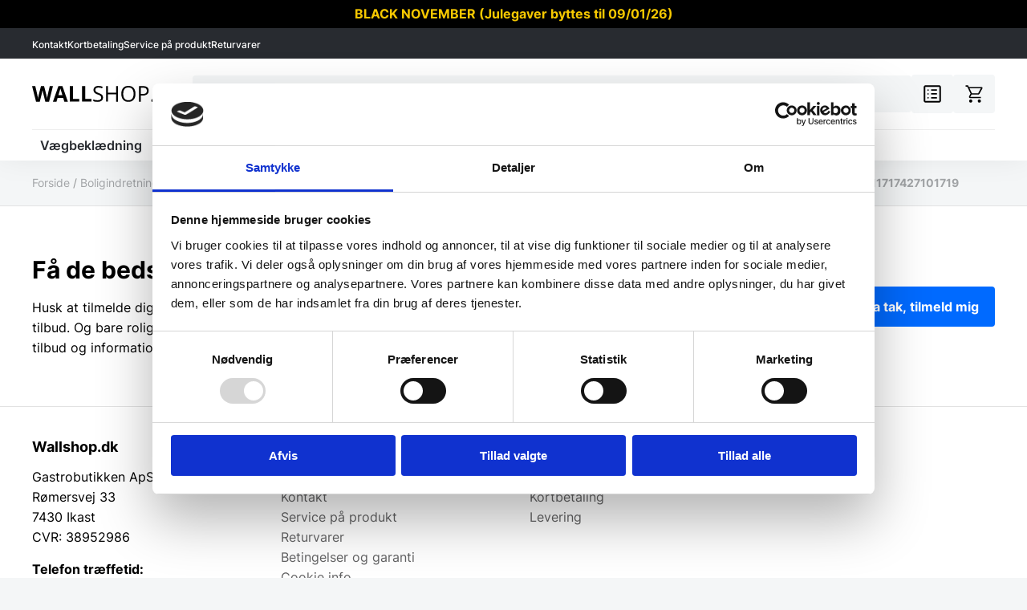

--- FILE ---
content_type: text/html; charset=UTF-8
request_url: https://wallshop.dk/?attachment_id=533751
body_size: 18384
content:
<!doctype html>
<html lang="da-DK">

<head>
    <meta charset="UTF-8">
    <meta name="viewport" content="width=device-width, initial-scale=1.0" />
    <script type="text/javascript" data-cookieconsent="ignore">
	window.dataLayer = window.dataLayer || [];

	function gtag() {
		dataLayer.push(arguments);
	}

	gtag("consent", "default", {
		ad_personalization: "denied",
		ad_storage: "denied",
		ad_user_data: "denied",
		analytics_storage: "denied",
		functionality_storage: "denied",
		personalization_storage: "denied",
		security_storage: "granted",
		wait_for_update: 500,
	});
	gtag("set", "ads_data_redaction", true);
	</script>
<script type="text/javascript"
		id="Cookiebot"
		src="https://consent.cookiebot.com/uc.js"
		data-implementation="wp"
		data-cbid="fc72b0a5-697b-460a-8b6d-002b16b540b2"
						data-culture="DA"
				data-blockingmode="auto"
	></script>
<meta name='robots' content='index, follow, max-image-preview:large, max-snippet:-1, max-video-preview:-1' />
	<style>img:is([sizes="auto" i], [sizes^="auto," i]) { contain-intrinsic-size: 3000px 1500px }</style>
	
<!-- Google Tag Manager for WordPress by gtm4wp.com -->
<script data-cfasync="false" data-pagespeed-no-defer>
	var gtm4wp_datalayer_name = "dataLayer";
	var dataLayer = dataLayer || [];
	const gtm4wp_use_sku_instead = false;
	const gtm4wp_currency = 'DKK';
	const gtm4wp_product_per_impression = false;
	const gtm4wp_clear_ecommerce = false;
</script>
<!-- End Google Tag Manager for WordPress by gtm4wp.com -->
	<!-- This site is optimized with the Yoast SEO plugin v23.4 - https://yoast.com/wordpress/plugins/seo/ -->
	<title>the-cork-house-cork-wall-tile-colorado-natural-cork-top-11717427101719 - Wallshop.dk</title>
	<link rel="canonical" href="https://wallshop.dk/" />
	<meta property="og:locale" content="da_DK" />
	<meta property="og:type" content="article" />
	<meta property="og:title" content="the-cork-house-cork-wall-tile-colorado-natural-cork-top-11717427101719 - Wallshop.dk" />
	<meta property="og:url" content="https://wallshop.dk/" />
	<meta property="og:site_name" content="Wallshop.dk" />
	<meta property="article:modified_time" content="2024-06-05T02:07:15+00:00" />
	<meta property="og:image" content="https://wallshop.dk" />
	<meta property="og:image:width" content="573" />
	<meta property="og:image:height" content="430" />
	<meta property="og:image:type" content="image/jpeg" />
	<meta name="twitter:card" content="summary_large_image" />
	<script type="application/ld+json" class="yoast-schema-graph">{"@context":"https://schema.org","@graph":[{"@type":"WebPage","@id":"https://wallshop.dk/","url":"https://wallshop.dk/","name":"the-cork-house-cork-wall-tile-colorado-natural-cork-top-11717427101719 - Wallshop.dk","isPartOf":{"@id":"https://wallshop.dk/#website"},"primaryImageOfPage":{"@id":"https://wallshop.dk/#primaryimage"},"image":{"@id":"https://wallshop.dk/#primaryimage"},"thumbnailUrl":"https://wallshop.dk/wp-content/uploads/2020/03/the-cork-house-cork-wall-tile-colorado-natural-cork-top-11717427101719.jpg","datePublished":"2020-03-26T18:49:08+00:00","dateModified":"2024-06-05T02:07:15+00:00","breadcrumb":{"@id":"https://wallshop.dk/#breadcrumb"},"inLanguage":"da-DK","potentialAction":[{"@type":"ReadAction","target":["https://wallshop.dk/"]}]},{"@type":"ImageObject","inLanguage":"da-DK","@id":"https://wallshop.dk/#primaryimage","url":"https://wallshop.dk/wp-content/uploads/2020/03/the-cork-house-cork-wall-tile-colorado-natural-cork-top-11717427101719.jpg","contentUrl":"https://wallshop.dk/wp-content/uploads/2020/03/the-cork-house-cork-wall-tile-colorado-natural-cork-top-11717427101719.jpg","width":573,"height":430},{"@type":"BreadcrumbList","@id":"https://wallshop.dk/#breadcrumb","itemListElement":[{"@type":"ListItem","position":1,"name":"Forside","item":"https://wallshop.dk/"},{"@type":"ListItem","position":2,"name":"Boligindretning","item":"https://wallshop.dk/produkt-kategori/pynt-og-design/"},{"@type":"ListItem","position":3,"name":"Vægophæng","item":"https://wallshop.dk/produkt-kategori/pynt-og-design/vaegophaeng-opslagstavler-rammer-hylder/"},{"@type":"ListItem","position":4,"name":"Opslagstavler","item":"https://wallshop.dk/produkt-kategori/pynt-og-design/vaegophaeng-opslagstavler-rammer-hylder/vaegophaeng-opslagstavler/"},{"@type":"ListItem","position":5,"name":"Kork","item":"https://wallshop.dk/produkt-kategori/pynt-og-design/vaegophaeng-opslagstavler-rammer-hylder/vaegophaeng-opslagstavler/kork-opslagstavler/"},{"@type":"ListItem","position":6,"name":"Colorado Natur kork 30&#215;30 cm","item":"https://wallshop.dk/produkter/colorado-natur-kork-30x30-cm/"},{"@type":"ListItem","position":7,"name":"the-cork-house-cork-wall-tile-colorado-natural-cork-top-11717427101719"}]},{"@type":"WebSite","@id":"https://wallshop.dk/#website","url":"https://wallshop.dk/","name":"Wallshop.dk","description":"","potentialAction":[{"@type":"SearchAction","target":{"@type":"EntryPoint","urlTemplate":"https://wallshop.dk/?s={search_term_string}"},"query-input":{"@type":"PropertyValueSpecification","valueRequired":true,"valueName":"search_term_string"}}],"inLanguage":"da-DK"}]}</script>
	<!-- / Yoast SEO plugin. -->


<script>
  window.dataLayer = window.dataLayer || [];
  function gtag(){ dataLayer.push(arguments); }
  (function() {
    "use strict";
    const pmGtagId = "G-N958PG84JH";
    const existingScript = document.querySelector('script[src^="https://www.googletagmanager.com/gtag/js?id="]');
    let foundJsDate = false;
    for (var i = 0; i < dataLayer.length; i++) {
       if (typeof dataLayer[i] === 'object' && dataLayer[i].length == 2 && dataLayer[i][0] === 'js') {
           foundJsDate = true;
           break;
       }
    }
    if (existingScript) {
      if (!foundJsDate) {
          gtag('js', new Date());
      }
      gtag('config', 'G-N958PG84JH');
      gtag('config', 'G-P22KSPGYEK');
    } else {
      const script = document.createElement('script');
      script.async = true;
      script.id = 'profitmetrics-ga4-script-G-N958PG84JH';
      script.src = 'https://www.googletagmanager.com/gtag/js?id=G-N958PG84JH';
      const headElement = document.head || document.getElementsByTagName('head')[0];
      headElement.appendChild(script);
      gtag('js', new Date());
      gtag('config', 'G-N958PG84JH');
      gtag('config', 'G-P22KSPGYEK');
      script.addEventListener('error', () => {
        console.error("PM gtag.js failed to load:", script.src);
      });
    }
  })();
</script><link rel='stylesheet' href='https://wallshop.dk/wp-content/plugins/woocommerce-smart-coupons/blocks/build/style-woocommerce-smart-coupons-available-coupons-block.css?ver=9.19.1' type='text/css' media='all' />
<link rel='stylesheet' href='https://wallshop.dk/wp-includes/css/dist/components/style.min.css?ver=6.7.4' type='text/css' media='all' />
<link rel='stylesheet' href='https://wallshop.dk/wp-content/plugins/woocommerce-smart-coupons/blocks/build/style-woocommerce-smart-coupons-send-coupon-form-block.css?ver=9.19.1' type='text/css' media='all' />
<link rel='stylesheet' href='https://wallshop.dk/wp-content/plugins/woocommerce-smart-coupons/blocks/build/style-woocommerce-smart-coupons-action-tab-frontend.css?ver=9.19.1' type='text/css' media='all' />
<style id='classic-theme-styles-inline-css' type='text/css'>
/*! This file is auto-generated */
.wp-block-button__link{color:#fff;background-color:#32373c;border-radius:9999px;box-shadow:none;text-decoration:none;padding:calc(.667em + 2px) calc(1.333em + 2px);font-size:1.125em}.wp-block-file__button{background:#32373c;color:#fff;text-decoration:none}
</style>
<style id='global-styles-inline-css' type='text/css'>
:root{--wp--preset--aspect-ratio--square: 1;--wp--preset--aspect-ratio--4-3: 4/3;--wp--preset--aspect-ratio--3-4: 3/4;--wp--preset--aspect-ratio--3-2: 3/2;--wp--preset--aspect-ratio--2-3: 2/3;--wp--preset--aspect-ratio--16-9: 16/9;--wp--preset--aspect-ratio--9-16: 9/16;--wp--preset--color--black: #000000;--wp--preset--color--cyan-bluish-gray: #abb8c3;--wp--preset--color--white: #ffffff;--wp--preset--color--pale-pink: #f78da7;--wp--preset--color--vivid-red: #cf2e2e;--wp--preset--color--luminous-vivid-orange: #ff6900;--wp--preset--color--luminous-vivid-amber: #fcb900;--wp--preset--color--light-green-cyan: #7bdcb5;--wp--preset--color--vivid-green-cyan: #00d084;--wp--preset--color--pale-cyan-blue: #8ed1fc;--wp--preset--color--vivid-cyan-blue: #0693e3;--wp--preset--color--vivid-purple: #9b51e0;--wp--preset--gradient--vivid-cyan-blue-to-vivid-purple: linear-gradient(135deg,rgba(6,147,227,1) 0%,rgb(155,81,224) 100%);--wp--preset--gradient--light-green-cyan-to-vivid-green-cyan: linear-gradient(135deg,rgb(122,220,180) 0%,rgb(0,208,130) 100%);--wp--preset--gradient--luminous-vivid-amber-to-luminous-vivid-orange: linear-gradient(135deg,rgba(252,185,0,1) 0%,rgba(255,105,0,1) 100%);--wp--preset--gradient--luminous-vivid-orange-to-vivid-red: linear-gradient(135deg,rgba(255,105,0,1) 0%,rgb(207,46,46) 100%);--wp--preset--gradient--very-light-gray-to-cyan-bluish-gray: linear-gradient(135deg,rgb(238,238,238) 0%,rgb(169,184,195) 100%);--wp--preset--gradient--cool-to-warm-spectrum: linear-gradient(135deg,rgb(74,234,220) 0%,rgb(151,120,209) 20%,rgb(207,42,186) 40%,rgb(238,44,130) 60%,rgb(251,105,98) 80%,rgb(254,248,76) 100%);--wp--preset--gradient--blush-light-purple: linear-gradient(135deg,rgb(255,206,236) 0%,rgb(152,150,240) 100%);--wp--preset--gradient--blush-bordeaux: linear-gradient(135deg,rgb(254,205,165) 0%,rgb(254,45,45) 50%,rgb(107,0,62) 100%);--wp--preset--gradient--luminous-dusk: linear-gradient(135deg,rgb(255,203,112) 0%,rgb(199,81,192) 50%,rgb(65,88,208) 100%);--wp--preset--gradient--pale-ocean: linear-gradient(135deg,rgb(255,245,203) 0%,rgb(182,227,212) 50%,rgb(51,167,181) 100%);--wp--preset--gradient--electric-grass: linear-gradient(135deg,rgb(202,248,128) 0%,rgb(113,206,126) 100%);--wp--preset--gradient--midnight: linear-gradient(135deg,rgb(2,3,129) 0%,rgb(40,116,252) 100%);--wp--preset--font-size--small: 13px;--wp--preset--font-size--medium: 20px;--wp--preset--font-size--large: 36px;--wp--preset--font-size--x-large: 42px;--wp--preset--spacing--20: 0.44rem;--wp--preset--spacing--30: 0.67rem;--wp--preset--spacing--40: 1rem;--wp--preset--spacing--50: 1.5rem;--wp--preset--spacing--60: 2.25rem;--wp--preset--spacing--70: 3.38rem;--wp--preset--spacing--80: 5.06rem;--wp--preset--shadow--natural: 6px 6px 9px rgba(0, 0, 0, 0.2);--wp--preset--shadow--deep: 12px 12px 50px rgba(0, 0, 0, 0.4);--wp--preset--shadow--sharp: 6px 6px 0px rgba(0, 0, 0, 0.2);--wp--preset--shadow--outlined: 6px 6px 0px -3px rgba(255, 255, 255, 1), 6px 6px rgba(0, 0, 0, 1);--wp--preset--shadow--crisp: 6px 6px 0px rgba(0, 0, 0, 1);}:where(.is-layout-flex){gap: 0.5em;}:where(.is-layout-grid){gap: 0.5em;}body .is-layout-flex{display: flex;}.is-layout-flex{flex-wrap: wrap;align-items: center;}.is-layout-flex > :is(*, div){margin: 0;}body .is-layout-grid{display: grid;}.is-layout-grid > :is(*, div){margin: 0;}:where(.wp-block-columns.is-layout-flex){gap: 2em;}:where(.wp-block-columns.is-layout-grid){gap: 2em;}:where(.wp-block-post-template.is-layout-flex){gap: 1.25em;}:where(.wp-block-post-template.is-layout-grid){gap: 1.25em;}.has-black-color{color: var(--wp--preset--color--black) !important;}.has-cyan-bluish-gray-color{color: var(--wp--preset--color--cyan-bluish-gray) !important;}.has-white-color{color: var(--wp--preset--color--white) !important;}.has-pale-pink-color{color: var(--wp--preset--color--pale-pink) !important;}.has-vivid-red-color{color: var(--wp--preset--color--vivid-red) !important;}.has-luminous-vivid-orange-color{color: var(--wp--preset--color--luminous-vivid-orange) !important;}.has-luminous-vivid-amber-color{color: var(--wp--preset--color--luminous-vivid-amber) !important;}.has-light-green-cyan-color{color: var(--wp--preset--color--light-green-cyan) !important;}.has-vivid-green-cyan-color{color: var(--wp--preset--color--vivid-green-cyan) !important;}.has-pale-cyan-blue-color{color: var(--wp--preset--color--pale-cyan-blue) !important;}.has-vivid-cyan-blue-color{color: var(--wp--preset--color--vivid-cyan-blue) !important;}.has-vivid-purple-color{color: var(--wp--preset--color--vivid-purple) !important;}.has-black-background-color{background-color: var(--wp--preset--color--black) !important;}.has-cyan-bluish-gray-background-color{background-color: var(--wp--preset--color--cyan-bluish-gray) !important;}.has-white-background-color{background-color: var(--wp--preset--color--white) !important;}.has-pale-pink-background-color{background-color: var(--wp--preset--color--pale-pink) !important;}.has-vivid-red-background-color{background-color: var(--wp--preset--color--vivid-red) !important;}.has-luminous-vivid-orange-background-color{background-color: var(--wp--preset--color--luminous-vivid-orange) !important;}.has-luminous-vivid-amber-background-color{background-color: var(--wp--preset--color--luminous-vivid-amber) !important;}.has-light-green-cyan-background-color{background-color: var(--wp--preset--color--light-green-cyan) !important;}.has-vivid-green-cyan-background-color{background-color: var(--wp--preset--color--vivid-green-cyan) !important;}.has-pale-cyan-blue-background-color{background-color: var(--wp--preset--color--pale-cyan-blue) !important;}.has-vivid-cyan-blue-background-color{background-color: var(--wp--preset--color--vivid-cyan-blue) !important;}.has-vivid-purple-background-color{background-color: var(--wp--preset--color--vivid-purple) !important;}.has-black-border-color{border-color: var(--wp--preset--color--black) !important;}.has-cyan-bluish-gray-border-color{border-color: var(--wp--preset--color--cyan-bluish-gray) !important;}.has-white-border-color{border-color: var(--wp--preset--color--white) !important;}.has-pale-pink-border-color{border-color: var(--wp--preset--color--pale-pink) !important;}.has-vivid-red-border-color{border-color: var(--wp--preset--color--vivid-red) !important;}.has-luminous-vivid-orange-border-color{border-color: var(--wp--preset--color--luminous-vivid-orange) !important;}.has-luminous-vivid-amber-border-color{border-color: var(--wp--preset--color--luminous-vivid-amber) !important;}.has-light-green-cyan-border-color{border-color: var(--wp--preset--color--light-green-cyan) !important;}.has-vivid-green-cyan-border-color{border-color: var(--wp--preset--color--vivid-green-cyan) !important;}.has-pale-cyan-blue-border-color{border-color: var(--wp--preset--color--pale-cyan-blue) !important;}.has-vivid-cyan-blue-border-color{border-color: var(--wp--preset--color--vivid-cyan-blue) !important;}.has-vivid-purple-border-color{border-color: var(--wp--preset--color--vivid-purple) !important;}.has-vivid-cyan-blue-to-vivid-purple-gradient-background{background: var(--wp--preset--gradient--vivid-cyan-blue-to-vivid-purple) !important;}.has-light-green-cyan-to-vivid-green-cyan-gradient-background{background: var(--wp--preset--gradient--light-green-cyan-to-vivid-green-cyan) !important;}.has-luminous-vivid-amber-to-luminous-vivid-orange-gradient-background{background: var(--wp--preset--gradient--luminous-vivid-amber-to-luminous-vivid-orange) !important;}.has-luminous-vivid-orange-to-vivid-red-gradient-background{background: var(--wp--preset--gradient--luminous-vivid-orange-to-vivid-red) !important;}.has-very-light-gray-to-cyan-bluish-gray-gradient-background{background: var(--wp--preset--gradient--very-light-gray-to-cyan-bluish-gray) !important;}.has-cool-to-warm-spectrum-gradient-background{background: var(--wp--preset--gradient--cool-to-warm-spectrum) !important;}.has-blush-light-purple-gradient-background{background: var(--wp--preset--gradient--blush-light-purple) !important;}.has-blush-bordeaux-gradient-background{background: var(--wp--preset--gradient--blush-bordeaux) !important;}.has-luminous-dusk-gradient-background{background: var(--wp--preset--gradient--luminous-dusk) !important;}.has-pale-ocean-gradient-background{background: var(--wp--preset--gradient--pale-ocean) !important;}.has-electric-grass-gradient-background{background: var(--wp--preset--gradient--electric-grass) !important;}.has-midnight-gradient-background{background: var(--wp--preset--gradient--midnight) !important;}.has-small-font-size{font-size: var(--wp--preset--font-size--small) !important;}.has-medium-font-size{font-size: var(--wp--preset--font-size--medium) !important;}.has-large-font-size{font-size: var(--wp--preset--font-size--large) !important;}.has-x-large-font-size{font-size: var(--wp--preset--font-size--x-large) !important;}
:where(.wp-block-post-template.is-layout-flex){gap: 1.25em;}:where(.wp-block-post-template.is-layout-grid){gap: 1.25em;}
:where(.wp-block-columns.is-layout-flex){gap: 2em;}:where(.wp-block-columns.is-layout-grid){gap: 2em;}
:root :where(.wp-block-pullquote){font-size: 1.5em;line-height: 1.6;}
</style>
<link rel='stylesheet' href='https://wallshop.dk/wp-content/plugins/official-mailerlite-sign-up-forms/assets/css/mailerlite_forms.css?ver=1.7.13' type='text/css' media='all' />
<style id='woocommerce-inline-inline-css' type='text/css'>
.woocommerce form .form-row .required { visibility: visible; }
</style>
<link rel='stylesheet' href='https://wallshop.dk/wp-content/plugins/woocommerce/assets/css/brands.css?ver=9.8.5' type='text/css' media='all' />
<link rel='stylesheet' href='https://wallshop.dk/wp-content/plugins/woocommerce-google-dynamic-retargeting-tag/public/css/wgdr-frontend.css?ver=6.7.4' type='text/css' media='all' />
<link rel='stylesheet' href='https://wallshop.dk/wp-content/themes/kpa/assets/css/fonts.css?ver=1725616257' type='text/css' media='all' />
<link rel='stylesheet' href='https://wallshop.dk/wp-content/themes/kpa/assets/css/blaze.css?ver=1725616256' type='text/css' media='all' />
<link rel='stylesheet' href='https://wallshop.dk/wp-content/themes/kpa/assets/css/blocks.css?ver=1725616256' type='text/css' media='all' />
<link rel='stylesheet' href='https://wallshop.dk/wp-content/themes/kpa/assets/css/mobile-search.css?ver=1725616258' type='text/css' media='all' />
<link rel='stylesheet' href='https://wallshop.dk/wp-content/themes/kpa/assets/css/gravity-forms.css?ver=1726566594' type='text/css' media='all' />
<link rel='stylesheet' href='https://wallshop.dk/wp-content/themes/kpa/assets/css/colors.css?ver=1725616257' type='text/css' media='all' />
<link rel='stylesheet' href='https://wallshop.dk/wp-content/themes/kpa/assets/css/wk-popup.css?ver=1725616259' type='text/css' media='all' />
<link rel='stylesheet' href='https://wallshop.dk/wp-content/themes/kpa/assets/css/single-post.css?ver=1725616259' type='text/css' media='all' />
<link rel='stylesheet' href='https://wallshop.dk/wp-content/themes/kpa/assets/css/section.css?ver=1725616258' type='text/css' media='all' />
<link rel='stylesheet' href='https://wallshop.dk/wp-content/themes/kpa/assets/css/columns.css?ver=1725616257' type='text/css' media='all' />
<link rel='stylesheet' href='https://wallshop.dk/wp-content/themes/kpa/assets/css/woocommerce/product-lists.css?ver=1725616261' type='text/css' media='all' />
<link rel='stylesheet' href='https://wallshop.dk/wp-content/themes/kpa/assets/css/woocommerce/product-gallery.css?ver=1725626549' type='text/css' media='all' />
<link rel='stylesheet' href='https://wallshop.dk/wp-content/themes/kpa/assets/css/woocommerce/get-offer.css?ver=1725616260' type='text/css' media='all' />
<link rel='stylesheet' href='https://wallshop.dk/wp-content/themes/kpa/assets/css/woocommerce/financial.css?ver=1725616260' type='text/css' media='all' />
<link rel='stylesheet' href='https://wallshop.dk/wp-content/themes/kpa/assets/css/woocommerce/energy-class.css?ver=1725616260' type='text/css' media='all' />
<link rel='stylesheet' href='https://wallshop.dk/wp-content/themes/kpa/assets/css/woocommerce/login.css?ver=1725616261' type='text/css' media='all' />
<link rel='stylesheet' href='https://wallshop.dk/wp-content/themes/kpa/assets/css/woocommerce/quantity.css?ver=1725616261' type='text/css' media='all' />
<link rel='stylesheet' href='https://wallshop.dk/wp-content/themes/kpa/assets/css/woocommerce/additional-buttons.css?ver=1725616259' type='text/css' media='all' />
<link rel='stylesheet' href='https://wallshop.dk/wp-content/themes/kpa/assets/css/woocommerce/cart.css?ver=1725616260' type='text/css' media='all' />
<link rel='stylesheet' href='https://wallshop.dk/wp-content/themes/kpa/assets/css/woocommerce/archive.css?ver=1730717244' type='text/css' media='all' />
<link rel='stylesheet' href='https://wallshop.dk/wp-content/themes/kpa/assets/css/woocommerce/messages.css?ver=1728916046' type='text/css' media='all' />
<link rel='stylesheet' href='https://wallshop.dk/wp-content/themes/kpa/assets/css/woocommerce/slidein-menu.css?ver=1728902438' type='text/css' media='all' />
<link rel='stylesheet' href='https://wallshop.dk/wp-content/themes/kpa/assets/css/woocommerce/offer-banner.css?ver=1725616261' type='text/css' media='all' />
<link rel='stylesheet' href='https://wallshop.dk/wp-content/themes/kpa/assets/css/woocommerce/checkout.css?ver=1758866621' type='text/css' media='all' />
<link rel='stylesheet' href='https://wallshop.dk/wp-content/themes/kpa/assets/css/woocommerce/share-cart.css?ver=1725616261' type='text/css' media='all' />
<link rel='stylesheet' href='https://wallshop.dk/wp-content/themes/kpa/assets/css/woocommerce/woocommerce.css?ver=1725616261' type='text/css' media='all' />
<link rel='stylesheet' href='https://wallshop.dk/wp-content/themes/kpa/assets/css/woocommerce/account.css?ver=1725616259' type='text/css' media='all' />
<link rel='stylesheet' href='https://wallshop.dk/wp-content/themes/kpa/assets/css/woocommerce/filters.css?ver=1725616260' type='text/css' media='all' />
<link rel='stylesheet' href='https://wallshop.dk/wp-content/themes/kpa/assets/css/woocommerce/guarantee.css?ver=1725616260' type='text/css' media='all' />
<link rel='stylesheet' href='https://wallshop.dk/wp-content/themes/kpa/assets/css/woocommerce/up-sells.css?ver=1730106049' type='text/css' media='all' />
<link rel='stylesheet' href='https://wallshop.dk/wp-content/themes/kpa/assets/css/woocommerce/product.css?ver=1746619592' type='text/css' media='all' />
<link rel='stylesheet' href='https://wallshop.dk/wp-content/themes/kpa/assets/css/woocommerce/order-received.css?ver=1726663297' type='text/css' media='all' />
<link rel='stylesheet' href='https://wallshop.dk/wp-content/themes/kpa/assets/css/woocommerce/badges.css?ver=1725616260' type='text/css' media='all' />
<link rel='stylesheet' href='https://wallshop.dk/wp-content/themes/kpa/assets/css/woocommerce/invoices.css?ver=1725616260' type='text/css' media='all' />
<link rel='stylesheet' href='https://wallshop.dk/wp-content/themes/kpa/assets/css/woocommerce/single-product-price-table.css?ver=1725616261' type='text/css' media='all' />
<link rel='stylesheet' href='https://wallshop.dk/wp-content/themes/kpa/assets/css/woocommerce/glightbox.min.css?ver=1725616260' type='text/css' media='all' />
<link rel='stylesheet' href='https://wallshop.dk/wp-content/themes/kpa/assets/css/woocommerce/wc-addons.css?ver=1725616261' type='text/css' media='all' />
<link rel='stylesheet' href='https://wallshop.dk/wp-content/themes/kpa/assets/css/woocommerce/coupon.css?ver=1726573985' type='text/css' media='all' />
<link rel='stylesheet' href='https://wallshop.dk/wp-content/themes/kpa/assets/css/woocommerce/buttons.css?ver=1725616260' type='text/css' media='all' />
<link rel='stylesheet' href='https://wallshop.dk/wp-content/themes/kpa/assets/css/woocommerce/add-to-cart-popup.css?ver=1725616259' type='text/css' media='all' />
<link rel='stylesheet' href='https://wallshop.dk/wp-content/themes/kpa/assets/css/woocommerce/payment-window.css?ver=1762945293' type='text/css' media='all' />
<link rel='stylesheet' href='https://wallshop.dk/wp-content/themes/kpa/assets/css/blog-archive.css?ver=1725616257' type='text/css' media='all' />
<link rel='stylesheet' href='https://wallshop.dk/wp-content/themes/kpa/assets/css/search-form.css?ver=1725616258' type='text/css' media='all' />
<link rel='stylesheet' href='https://wallshop.dk/wp-content/themes/kpa/assets/css/tooltips.css?ver=1725616259' type='text/css' media='all' />
<link rel='stylesheet' href='https://wallshop.dk/wp-content/themes/kpa/assets/css/temperary-fix.css?ver=1729080963' type='text/css' media='all' />
<link rel='stylesheet' href='https://wallshop.dk/wp-content/themes/kpa/assets/css/header-checkout.css?ver=1725616258' type='text/css' media='all' />
<link rel='stylesheet' href='https://wallshop.dk/wp-content/themes/kpa/assets/css/footer-checkout.css?ver=1725616257' type='text/css' media='all' />
<link rel='stylesheet' href='https://wallshop.dk/wp-content/themes/kpa/assets/css/main.css?ver=1725616258' type='text/css' media='all' />
<link rel='stylesheet' href='https://wallshop.dk/wp-content/themes/kpa/assets/css/404.css?ver=1725616256' type='text/css' media='all' />
<link rel='stylesheet' href='https://wallshop.dk/wp-content/themes/kpa/assets/css/popups.css?ver=1753098398' type='text/css' media='all' />
<link rel='stylesheet' href='https://wallshop.dk/wp-content/themes/kpa/assets/css/single-page.css?ver=1725616259' type='text/css' media='all' />
<link rel='stylesheet' href='https://wallshop.dk/wp-content/themes/kpa/assets/css/cookiescript.css?ver=1726478423' type='text/css' media='all' />
<link rel='stylesheet' href='https://wallshop.dk/wp-content/themes/kpa/assets/css/normalize.css?ver=1725616258' type='text/css' media='all' />
<link rel='stylesheet' href='https://wallshop.dk/wp-content/themes/kpa/assets/css/blocks/usp.css?ver=1726216469' type='text/css' media='all' />
<link rel='stylesheet' href='https://wallshop.dk/wp-content/themes/kpa/assets/css/blocks/text-media.css?ver=1725616257' type='text/css' media='all' />
<link rel='stylesheet' href='https://wallshop.dk/wp-content/themes/kpa/assets/css/blocks/image-box.css?ver=1725616256' type='text/css' media='all' />
<link rel='stylesheet' href='https://wallshop.dk/wp-content/themes/kpa/assets/css/blocks/text.css?ver=1725616257' type='text/css' media='all' />
<link rel='stylesheet' href='https://wallshop.dk/wp-content/themes/kpa/assets/css/blocks/live-agent-form.css?ver=1725616256' type='text/css' media='all' />
<link rel='stylesheet' href='https://wallshop.dk/wp-content/themes/kpa/assets/css/blocks/accordion.css?ver=1725616256' type='text/css' media='all' />
<link rel='stylesheet' href='https://wallshop.dk/wp-content/themes/kpa/assets/css/blocks/hero.css?ver=1725616256' type='text/css' media='all' />
<link rel='stylesheet' href='https://wallshop.dk/wp-content/themes/kpa/assets/css/blocks/featured-categories.css?ver=1725616256' type='text/css' media='all' />
<link rel='stylesheet' href='https://wallshop.dk/wp-content/themes/kpa/assets/css/blocks/customer-reviews-slider.css?ver=1725616256' type='text/css' media='all' />
<link rel='stylesheet' href='https://wallshop.dk/wp-content/themes/kpa/assets/css/blocks/leasing-calculator.css?ver=1725616256' type='text/css' media='all' />
<link rel='stylesheet' href='https://wallshop.dk/wp-content/themes/kpa/assets/css/blocks/logo-wall.css?ver=1725616256' type='text/css' media='all' />
<link rel='stylesheet' href='https://wallshop.dk/wp-content/themes/kpa/assets/css/blocks/banner.css?ver=1726039597' type='text/css' media='all' />
<link rel='stylesheet' href='https://wallshop.dk/wp-content/themes/kpa/assets/css/blocks/newsletter.css?ver=1730306996' type='text/css' media='all' />
<link rel='stylesheet' href='https://wallshop.dk/wp-content/themes/kpa/assets/css/breadcrumbs.css?ver=1725616257' type='text/css' media='all' />
<link rel='stylesheet' href='https://wallshop.dk/wp-content/themes/kpa/assets/css/footer.css?ver=1725616258' type='text/css' media='all' />
<link rel='stylesheet' href='https://wallshop.dk/wp-content/themes/kpa/assets/css/buttons.css?ver=1725616257' type='text/css' media='all' />
<link rel='stylesheet' href='https://wallshop.dk/wp-content/themes/kpa/assets/css/sitewide-notice.css?ver=1732801167' type='text/css' media='all' />
<link rel='stylesheet' href='https://wallshop.dk/wp-content/themes/kpa/assets/css/custom-popups.css?ver=1725616257' type='text/css' media='all' />
<link rel='stylesheet' href='https://wallshop.dk/wp-content/themes/kpa/assets/css/mobile-menu.css?ver=1728902393' type='text/css' media='all' />
<link rel='stylesheet' href='https://wallshop.dk/wp-content/themes/kpa/assets/css/glightbox.css?ver=1725616258' type='text/css' media='all' />
<link rel='stylesheet' href='https://wallshop.dk/wp-content/themes/kpa/assets/css/header.css?ver=1728643389' type='text/css' media='all' />
<script type="text/javascript" src="https://wallshop.dk/wp-includes/js/jquery/jquery.min.js?ver=3.7.1" id="jquery-core-js"></script>
<script type="text/javascript" src="https://wallshop.dk/wp-includes/js/jquery/jquery-migrate.min.js?ver=3.4.1" id="jquery-migrate-js"></script>
<script type="text/javascript" src="https://wallshop.dk/wp-content/plugins/woocommerce/assets/js/jquery-blockui/jquery.blockUI.min.js?ver=2.7.0-wc.9.8.5" id="jquery-blockui-js" defer="defer" data-wp-strategy="defer"></script>
<script type="text/javascript" id="wc-add-to-cart-js-extra">
/* <![CDATA[ */
var wc_add_to_cart_params = {"ajax_url":"\/wp-admin\/admin-ajax.php","wc_ajax_url":"\/?wc-ajax=%%endpoint%%","i18n_view_cart":"Se kurv","cart_url":"https:\/\/wallshop.dk\/kurv\/","is_cart":"","cart_redirect_after_add":"no"};
/* ]]> */
</script>
<script type="text/javascript" src="https://wallshop.dk/wp-content/plugins/woocommerce/assets/js/frontend/add-to-cart.min.js?ver=9.8.5" id="wc-add-to-cart-js" defer="defer" data-wp-strategy="defer"></script>
<script type="text/javascript" src="https://wallshop.dk/wp-content/plugins/woocommerce/assets/js/js-cookie/js.cookie.min.js?ver=2.1.4-wc.9.8.5" id="js-cookie-js" defer="defer" data-wp-strategy="defer"></script>
<script type="text/javascript" id="woocommerce-js-extra">
/* <![CDATA[ */
var woocommerce_params = {"ajax_url":"\/wp-admin\/admin-ajax.php","wc_ajax_url":"\/?wc-ajax=%%endpoint%%","i18n_password_show":"Vis adgangskode","i18n_password_hide":"Skjul adgangskode"};
/* ]]> */
</script>
<script type="text/javascript" src="https://wallshop.dk/wp-content/plugins/woocommerce/assets/js/frontend/woocommerce.min.js?ver=9.8.5" id="woocommerce-js" defer="defer" data-wp-strategy="defer"></script>
<script type="text/javascript" src="https://wallshop.dk/wp-content/plugins/profitmetrics/assets/js/pmTPTrack.js?ver=3.4.8" id="profitmetrics-tptrack-js"></script>
<script type="text/javascript" id="wc-cart-fragments-js-extra">
/* <![CDATA[ */
var wc_cart_fragments_params = {"ajax_url":"\/wp-admin\/admin-ajax.php","wc_ajax_url":"\/?wc-ajax=%%endpoint%%","cart_hash_key":"wc_cart_hash_f3a0c6771526ad7525839c59e86eac48","fragment_name":"wc_fragments_f3a0c6771526ad7525839c59e86eac48","request_timeout":"5000"};
/* ]]> */
</script>
<script type="text/javascript" src="https://wallshop.dk/wp-content/plugins/woocommerce/assets/js/frontend/cart-fragments.min.js?ver=9.8.5" id="wc-cart-fragments-js" defer="defer" data-wp-strategy="defer"></script>
<script type="text/javascript" id="profitmetrics-inline-basevars-js-before">
/* <![CDATA[ */
window.blockScriptBeforeConsent = false;
window.headlessMode = false;
/* ]]> */
</script>
<script type="text/javascript" id="profitmetrics-inline-google-ads-js-after">
/* <![CDATA[ */
(function() {
    "use strict";
    
    
    window.dataLayer = window.dataLayer || [];
    window.gtag = window.gtag || function(){
        dataLayer.push(arguments);
    };
    
    function executeGoogleAdsInitialization(trackingId) {
        if (window.profitMetricsGoogleAdsInitialized) {
            
            return;
        }
        
        if (!trackingId || trackingId.trim() === '') {
            
            return;
        }
        
        window.profitMetricsGoogleAdsInitialized = true;
        
        
        // Avoid loading gtag.js multiple times if another plugin already loaded it
        var existingScript = document.querySelector('script[src^="https://www.googletagmanager.com/gtag/js?id="]');
        
        
        if (!existingScript) {
            
            var script = document.createElement('script');
            script.async = true;
            script.src = 'https://www.googletagmanager.com/gtag/js?id=' + trackingId;
            script.id = 'profitmetrics-gawid-script-' + trackingId;
            var head = document.getElementsByTagName('head')[0];
            if (head) {
                head.appendChild(script);
                
            } else {
                document.documentElement.appendChild(script);
                
            }
        }
        
        // Check if a 'js' event with Date already exists in dataLayer using Array.some.
        var hasJsEvent = dataLayer.some(function(item) {
            return typeof item === "object" &&
                   item.length === 2 &&
                   item[0] === "js";
        });
        
        if (!hasJsEvent) {
            gtag('js', new Date());
        }
        
        
        gtag('config', trackingId);
    }
    
    function setupConsentedTracking() {
        var trackingId = 'AW-793323164';
        if (typeof window.blockScriptBeforeConsent === 'undefined' || !window.blockScriptBeforeConsent) {
            executeGoogleAdsInitialization(trackingId);
        } else if (window.cc_marketing === true) {
            executeGoogleAdsInitialization(trackingId);
        } else {
            document.addEventListener('profitmetrics:consentUpdated', function(event) {
                if (event.detail && event.detail.marketing === true) {
                    executeGoogleAdsInitialization(trackingId);
                }
            }, { once: true });
        }
    }
    
    if (document.readyState === 'complete') {
        
        setupConsentedTracking();
    } else {
        
        document.addEventListener('DOMContentLoaded', function() {
            
            setupConsentedTracking();
        });
    }
})();
/* ]]> */
</script>
<script type="text/javascript" id="wc-blocks-data-store-dependency-error-js-after">
/* <![CDATA[ */
console.error( "Payment gateway with handle 'wc-altapay_wallshop_dk_cc_dkk-payments-blocks' has been deactivated in Cart and Checkout blocks because its dependency 'wc-blocks-data-store' is not registered. Read the docs about registering assets for payment methods: https://github.com/woocommerce/woocommerce-blocks/blob/060f63c04f0f34f645200b5d4da9212125c49177/docs/third-party-developers/extensibility/checkout-payment-methods/payment-method-integration.md#registering-assets" );
console.error( "Payment gateway with handle 'wc-altapay_wallshop_dk_mobilepay_dkk-payments-blocks' has been deactivated in Cart and Checkout blocks because its dependency 'wc-blocks-data-store' is not registered. Read the docs about registering assets for payment methods: https://github.com/woocommerce/woocommerce-blocks/blob/060f63c04f0f34f645200b5d4da9212125c49177/docs/third-party-developers/extensibility/checkout-payment-methods/payment-method-integration.md#registering-assets" );
/* ]]> */
</script>
<link rel="https://api.w.org/" href="https://wallshop.dk/wp-json/" /><link rel="alternate" title="JSON" type="application/json" href="https://wallshop.dk/wp-json/wp/v2/media/533751" /><link rel="EditURI" type="application/rsd+xml" title="RSD" href="https://wallshop.dk/xmlrpc.php?rsd" />
<link rel='shortlink' href='https://wallshop.dk/?p=533751' />
<!-- start Simple Custom CSS and JS -->
<style type="text/css">
.anyday-overlay-mask {
	z-index: 100000 !important;
}
</style>
<!-- end Simple Custom CSS and JS -->
<!-- start Simple Custom CSS and JS -->
<script src="https://my.anyday.io/price-widget/anyday-price-widget.js" type="module" async></script>

<!-- end Simple Custom CSS and JS -->

<!-- Google Tag Manager for WordPress by gtm4wp.com -->
<!-- GTM Container placement set to automatic -->
<script data-cfasync="false" data-pagespeed-no-defer>
	var dataLayer_content = {"pagePostType":"attachment","pagePostType2":"single-attachment","pagePostAuthor":"Wallshop","customerTotalOrders":0,"customerTotalOrderValue":0,"customerFirstName":"","customerLastName":"","customerBillingFirstName":"","customerBillingLastName":"","customerBillingCompany":"","customerBillingAddress1":"","customerBillingAddress2":"","customerBillingCity":"","customerBillingState":"","customerBillingPostcode":"","customerBillingCountry":"","customerBillingEmail":"","customerBillingEmailHash":"","customerBillingPhone":"","customerShippingFirstName":"","customerShippingLastName":"","customerShippingCompany":"","customerShippingAddress1":"","customerShippingAddress2":"","customerShippingCity":"","customerShippingState":"","customerShippingPostcode":"","customerShippingCountry":"","cartContent":{"totals":{"applied_coupons":[],"discount_total":0,"subtotal":0,"total":0},"items":[]}};
	dataLayer.push( dataLayer_content );
</script>
<script type="text/javascript">
		if (typeof gtag == "undefined") {
			function gtag(){dataLayer.push(arguments);}
		}

		gtag("consent", "default", {
			"analytics_storage": "denied",
			"ad_storage": "denied",
			"ad_user_data": "denied",
			"ad_personalization": "denied",
			"functionality_storage": "denied",
			"security_storage": "denied",
			"personalization_storage": "denied",
		});
</script>
<script data-cfasync="false">
(function(w,d,s,l,i){w[l]=w[l]||[];w[l].push({'gtm.start':
new Date().getTime(),event:'gtm.js'});var f=d.getElementsByTagName(s)[0],
j=d.createElement(s),dl=l!='dataLayer'?'&l='+l:'';j.async=true;j.src=
'//www.googletagmanager.com/gtm.js?id='+i+dl;f.parentNode.insertBefore(j,f);
})(window,document,'script','dataLayer','GTM-TSCWKXK');
</script>
<!-- End Google Tag Manager for WordPress by gtm4wp.com -->        <!--noptimize-->
        <!-- Global site tag (gtag.js) - Google Ads: 793323164 -->
        <script async
                src="https://www.googletagmanager.com/gtag/js?id=AW-793323164"></script>
        <script>
            window.dataLayer = window.dataLayer || [];

            function gtag() {
                dataLayer.push(arguments);
            }

            gtag('js', new Date());

            gtag('config', 'AW-793323164');
        </script>
        <!--/noptimize-->

        	<noscript><style>.woocommerce-product-gallery{ opacity: 1 !important; }</style></noscript>
	
<!-- ManyChat -->
<script src="//widget.manychat.com/202299323812608.js" async="async">
</script>

<!-- This site is converting visitors into subscribers and customers with OptinMonster - https://optinmonster.com -->
<script type="text/javascript" src="https://a.opmnstr.com/app/js/api.min.js" data-account="47063" data-user="41297" async></script>
<!-- / https://optinmonster.com -->
</head>

<body class="attachment attachment-template-default single single-attachment postid-533751 attachmentid-533751 attachment-jpeg theme-kpa woocommerce-no-js">
    <div class="sitewide-notice">
            <a href="https://wallshop.dk/alle-produkter/?filter=1&pa_egenskab=lageroprydning">BLACK NOVEMBER (Julegaver byttes til 09/01/26)</a>
    </div>
<!-- GTM Container placement set to automatic -->
<!-- Google Tag Manager (noscript) -->
				<noscript><iframe src="https://www.googletagmanager.com/ns.html?id=GTM-TSCWKXK" height="0" width="0" style="display:none;visibility:hidden" aria-hidden="true"></iframe></noscript>
<!-- End Google Tag Manager (noscript) -->                <header class="header">
    <section class="topbar">
        <div class="container">
            <nav>
                <ul id="menu-topbar-menu" class="menu"><li id="menu-item-60080" class="menu-item menu-item-type-post_type menu-item-object-page menu-item-60080"><a href="https://wallshop.dk/kontakt/">Kontakt</a></li>
<li id="menu-item-538608" class="menu-item menu-item-type-post_type menu-item-object-page menu-item-538608"><a href="https://wallshop.dk/kortbetaling/">Kortbetaling</a></li>
<li id="menu-item-721196" class="menu-item menu-item-type-post_type menu-item-object-page menu-item-721196"><a href="https://wallshop.dk/service-paa-produkt/">Service på produkt</a></li>
<li id="menu-item-721197" class="menu-item menu-item-type-post_type menu-item-object-page menu-item-721197"><a href="https://wallshop.dk/returvarer/">Returvarer</a></li>
</ul>            </nav>
        </div>
    </section>
    <section class="site-header">
        <div class="container">
            <div class="site-header-inner">
                <div class="site-logo">
                    <a href="https://wallshop.dk" title="Wallshop.dk">
                        <svg version="1.1" id="Layer_1" xmlns="http://www.w3.org/2000/svg" x="0" y="0" viewBox="0 0 635.7 66.5" xml:space="preserve">
                            <path class="st0" d="M70.7 65.3H55.2l-8.7-33.8c-.3-1.2-.9-3.7-1.6-7.4-.8-3.8-1.2-6.3-1.3-7.6-.2 1.6-.6 4.1-1.3 7.6-.7 3.5-1.2 6-1.6 7.5L32 65.3H16.4L0 1h13.4l8.2 35.1c1.4 6.5 2.5 12.1 3.1 16.8.2-1.7.6-4.3 1.2-7.8s1.2-6.2 1.8-8.2l9.4-36H50l9.4 36c.4 1.6.9 4.1 1.5 7.4.6 3.3 1.1 6.2 1.4 8.5.3-2.3.8-5.1 1.4-8.5.6-3.4 1.2-6.2 1.8-8.3l8.1-35H87L70.7 65.3zM134.4 65.3 129.8 50h-23.4l-4.7 15.3H87L109.7.8h16.7l22.8 64.5h-14.8zm-7.9-26.8c-4.3-13.9-6.7-21.7-7.3-23.5-.5-1.8-.9-3.3-1.2-4.3-1 3.8-3.7 13-8.3 27.8h16.8zM157.2 65.3V1h13.6v53h26.1v11.2h-39.7zM208 65.3V1h13.6v53h26.1v11.2H208zM295.9 48.2c0 5.7-2.1 10.1-6.2 13.2-4.1 3.2-9.7 4.7-16.7 4.7-7.6 0-13.5-1-17.6-2.9V56c2.6 1.1 5.5 2 8.6 2.6 3.1.6 6.2 1 9.2 1 5 0 8.7-.9 11.2-2.8s3.8-4.5 3.8-7.9c0-2.2-.4-4-1.3-5.5-.9-1.4-2.4-2.7-4.5-3.9-2.1-1.2-5.3-2.6-9.6-4.1-6-2.1-10.2-4.7-12.8-7.6-2.6-2.9-3.8-6.8-3.8-11.5 0-5 1.9-8.9 5.6-11.8 3.7-2.9 8.6-4.4 14.8-4.4 6.4 0 12.3 1.2 17.6 3.5l-2.3 6.5c-5.3-2.2-10.5-3.3-15.5-3.3-4 0-7 .9-9.3 2.5-2.2 1.7-3.3 4.1-3.3 7.1 0 2.2.4 4.1 1.2 5.5.8 1.4 2.2 2.7 4.2 3.9 1.9 1.2 4.9 2.5 8.9 3.9 6.7 2.4 11.4 5 13.9 7.7 2.6 2.8 3.9 6.4 3.9 10.8zM357.8 65.3h-7.5V35h-33.8v30.2H309V1h7.5v27.3h33.8V1h7.5v64.3zM431.2 33c0 10.3-2.6 18.4-7.8 24.3-5.2 5.9-12.4 8.8-21.7 8.8-9.5 0-16.8-2.9-21.9-8.7-5.1-5.8-7.7-14-7.7-24.5s2.6-18.6 7.7-24.3c5.2-5.8 12.5-8.6 22-8.6 9.2 0 16.4 2.9 21.6 8.8 5.2 5.8 7.8 13.9 7.8 24.2zM380 33c0 8.7 1.9 15.3 5.6 19.8 3.7 4.5 9.1 6.7 16.1 6.7 7.1 0 12.5-2.2 16.1-6.7 3.6-4.5 5.4-11.1 5.4-19.8 0-8.6-1.8-15.2-5.4-19.7-3.6-4.5-9-6.7-16.1-6.7-7.1 0-12.5 2.2-16.2 6.7-3.7 4.6-5.5 11.2-5.5 19.7zM486.3 19.7c0 6.5-2.2 11.5-6.7 15-4.4 3.5-10.8 5.3-19.1 5.3H453v25.3h-7.5V1h16.7c16 0 24.1 6.3 24.1 18.7zM453 33.6h6.7c6.6 0 11.4-1.1 14.4-3.2s4.4-5.6 4.4-10.3c0-4.2-1.4-7.4-4.2-9.5-2.8-2.1-7.1-3.1-13-3.1H453v26.1zM497.5 60.6c0-2 .4-3.4 1.3-4.5.9-1 2.2-1.5 3.8-1.5 1.7 0 3 .5 4 1.5s1.4 2.5 1.4 4.5c0 1.9-.5 3.4-1.5 4.4s-2.3 1.5-4 1.5c-1.5 0-2.7-.5-3.7-1.4-.8-.9-1.3-2.4-1.3-4.5zM574.9 32.5c0 10.6-2.9 18.7-8.6 24.3-5.8 5.6-14 8.4-24.9 8.4h-17.8V1h19.7c10 0 17.8 2.8 23.3 8.3s8.3 13.3 8.3 23.2zm-7.9.3c0-8.4-2.1-14.7-6.3-18.9-4.2-4.2-10.5-6.4-18.7-6.4h-10.9v51.3h9.1c8.9 0 15.6-2.2 20.1-6.6 4.5-4.4 6.7-10.8 6.7-19.4zM635.7 65.3h-8.8l-23.4-31.2-6.7 6v25.2h-7.5V1h7.5v31.9L625.9 1h8.8l-25.8 27.9 26.8 36.4z" />
                        </svg>
                    </a>
                    <a href="https://wallshop.dk" class="site-logo-mobile" title="Wallshop.dk">
                        <svg version="1.1" id="Layer_1" xmlns="http://www.w3.org/2000/svg" x="0" y="0" viewBox="0 0 635.7 66.5" xml:space="preserve">
                            <path class="st0" d="M70.7 65.3H55.2l-8.7-33.8c-.3-1.2-.9-3.7-1.6-7.4-.8-3.8-1.2-6.3-1.3-7.6-.2 1.6-.6 4.1-1.3 7.6-.7 3.5-1.2 6-1.6 7.5L32 65.3H16.4L0 1h13.4l8.2 35.1c1.4 6.5 2.5 12.1 3.1 16.8.2-1.7.6-4.3 1.2-7.8s1.2-6.2 1.8-8.2l9.4-36H50l9.4 36c.4 1.6.9 4.1 1.5 7.4.6 3.3 1.1 6.2 1.4 8.5.3-2.3.8-5.1 1.4-8.5.6-3.4 1.2-6.2 1.8-8.3l8.1-35H87L70.7 65.3zM134.4 65.3 129.8 50h-23.4l-4.7 15.3H87L109.7.8h16.7l22.8 64.5h-14.8zm-7.9-26.8c-4.3-13.9-6.7-21.7-7.3-23.5-.5-1.8-.9-3.3-1.2-4.3-1 3.8-3.7 13-8.3 27.8h16.8zM157.2 65.3V1h13.6v53h26.1v11.2h-39.7zM208 65.3V1h13.6v53h26.1v11.2H208zM295.9 48.2c0 5.7-2.1 10.1-6.2 13.2-4.1 3.2-9.7 4.7-16.7 4.7-7.6 0-13.5-1-17.6-2.9V56c2.6 1.1 5.5 2 8.6 2.6 3.1.6 6.2 1 9.2 1 5 0 8.7-.9 11.2-2.8s3.8-4.5 3.8-7.9c0-2.2-.4-4-1.3-5.5-.9-1.4-2.4-2.7-4.5-3.9-2.1-1.2-5.3-2.6-9.6-4.1-6-2.1-10.2-4.7-12.8-7.6-2.6-2.9-3.8-6.8-3.8-11.5 0-5 1.9-8.9 5.6-11.8 3.7-2.9 8.6-4.4 14.8-4.4 6.4 0 12.3 1.2 17.6 3.5l-2.3 6.5c-5.3-2.2-10.5-3.3-15.5-3.3-4 0-7 .9-9.3 2.5-2.2 1.7-3.3 4.1-3.3 7.1 0 2.2.4 4.1 1.2 5.5.8 1.4 2.2 2.7 4.2 3.9 1.9 1.2 4.9 2.5 8.9 3.9 6.7 2.4 11.4 5 13.9 7.7 2.6 2.8 3.9 6.4 3.9 10.8zM357.8 65.3h-7.5V35h-33.8v30.2H309V1h7.5v27.3h33.8V1h7.5v64.3zM431.2 33c0 10.3-2.6 18.4-7.8 24.3-5.2 5.9-12.4 8.8-21.7 8.8-9.5 0-16.8-2.9-21.9-8.7-5.1-5.8-7.7-14-7.7-24.5s2.6-18.6 7.7-24.3c5.2-5.8 12.5-8.6 22-8.6 9.2 0 16.4 2.9 21.6 8.8 5.2 5.8 7.8 13.9 7.8 24.2zM380 33c0 8.7 1.9 15.3 5.6 19.8 3.7 4.5 9.1 6.7 16.1 6.7 7.1 0 12.5-2.2 16.1-6.7 3.6-4.5 5.4-11.1 5.4-19.8 0-8.6-1.8-15.2-5.4-19.7-3.6-4.5-9-6.7-16.1-6.7-7.1 0-12.5 2.2-16.2 6.7-3.7 4.6-5.5 11.2-5.5 19.7zM486.3 19.7c0 6.5-2.2 11.5-6.7 15-4.4 3.5-10.8 5.3-19.1 5.3H453v25.3h-7.5V1h16.7c16 0 24.1 6.3 24.1 18.7zM453 33.6h6.7c6.6 0 11.4-1.1 14.4-3.2s4.4-5.6 4.4-10.3c0-4.2-1.4-7.4-4.2-9.5-2.8-2.1-7.1-3.1-13-3.1H453v26.1zM497.5 60.6c0-2 .4-3.4 1.3-4.5.9-1 2.2-1.5 3.8-1.5 1.7 0 3 .5 4 1.5s1.4 2.5 1.4 4.5c0 1.9-.5 3.4-1.5 4.4s-2.3 1.5-4 1.5c-1.5 0-2.7-.5-3.7-1.4-.8-.9-1.3-2.4-1.3-4.5zM574.9 32.5c0 10.6-2.9 18.7-8.6 24.3-5.8 5.6-14 8.4-24.9 8.4h-17.8V1h19.7c10 0 17.8 2.8 23.3 8.3s8.3 13.3 8.3 23.2zm-7.9.3c0-8.4-2.1-14.7-6.3-18.9-4.2-4.2-10.5-6.4-18.7-6.4h-10.9v51.3h9.1c8.9 0 15.6-2.2 20.1-6.6 4.5-4.4 6.7-10.8 6.7-19.4zM635.7 65.3h-8.8l-23.4-31.2-6.7 6v25.2h-7.5V1h7.5v31.9L625.9 1h8.8l-25.8 27.9 26.8 36.4z" />
                        </svg>
                    </a>
                </div>
                <form class="site-search" action="">
    <input placeholder="Søg efter produkter..." class="search-form_input search-input" type="search" name="s" title="Søg" value="">
</form>                <div class="site-actions">
                    <div class="product-list-icon-container">
                        <span class="count"></span>
                        <a href="https://wallshop.dk/favoritter/" class="favorites" title="Favoritter" data-tooltip="Favoritter" data-tooltip-anchor="bottom">
                            <svg xmlns="http://www.w3.org/2000/svg" xml:space="preserve" viewBox="0 0 48 48">
                                <path d="M12.4 36.5c1.1 0 2-.8 2-1.9 0-1.1-.8-2-1.9-2-1.1 0-2 .8-2 1.9 0 .5.2 1.1.6 1.5.3.3.8.5 1.3.5zm0-10.6c1.1 0 2-.8 2-1.9 0-1.1-.8-2-1.9-2s-2 .8-2 1.9c0 .5.2 1.1.6 1.5.3.3.8.5 1.3.5zm0-10.5c1.1 0 2-.8 2-1.9 0-1.1-.8-2-1.9-2-1.1 0-2 .8-2 1.9 0 .5.2 1.1.6 1.5.3.3.8.5 1.3.5zm8.5 21.1h15.7v-3.9H20.9v3.9zm0-10.6h15.7V22H20.9v3.9zm0-10.5h15.7v-3.9H20.9v3.9zM4.7 47.2C2.6 47.1.9 45.4.8 43.3V4.7C.9 2.6 2.6.9 4.7.8h38.6c2.1.1 3.8 1.8 3.9 3.9v38.6c-.1 2.1-1.8 3.8-3.9 3.9H4.7zm0-3.9h38.6V4.7H4.7v38.6zm0-38.6z" />
                            </svg>
                        </a>
                    </div>
                    <div class="cart-container">
                        <a href="https://wallshop.dk/kurv/" class="cart" title="Kurv" data-tooltip="Kurv" data-tooltip-anchor="bottom">
                            <span class="count"></span>
                            <svg xmlns="http://www.w3.org/2000/svg" xml:space="preserve" viewBox="0 0 48 48">
                                <path d="M14.9 47.7c-1.2 0-2.1-.4-3-1.3-.8-.8-1.3-1.8-1.3-3s.4-2.1 1.3-3c.8-.8 1.8-1.3 3-1.3s2.1.4 3 1.3c.8.8 1.3 1.8 1.3 3s-.4 2.1-1.3 3c-.8.9-1.9 1.3-3 1.3zm23.4 0c-1.2 0-2.1-.4-3-1.3-.8-.8-1.3-1.8-1.3-3s.4-2.1 1.3-3c.8-.8 1.8-1.3 3-1.3s2.1.4 3 1.3c.8.8 1.3 1.8 1.3 3s-.4 2.1-1.3 3c-.8.9-1.7 1.3-3 1.3zM11.8 8.9l6.4 13.4h16.9l7.3-13.4H11.8zm-1.7-3.4h34.6c1 0 1.6.4 2 1.3.4.8.4 1.7 0 2.4l-7.8 14.3c-.4.7-1 1.4-1.7 1.8-.7.4-1.5.6-2.2.6H17.1L13.8 32h28.8v3.5H14.3c-1.7 0-2.9-.5-3.6-1.7-.7-1.2-.7-2.3 0-3.7l3.8-6.9-9-18.9H1V.8h6.9l2.2 4.7zm8.2 16.9h16.9-16.9z" />
                            </svg>
                        </a>
                    </div>
                </div>
            </div>
            <nav>
                <ul id="menu-primaer-menu" class="menu"><li id="menu-item-721232" class="slide-in menu-item menu-item-type-taxonomy menu-item-object-product_cat menu-item-721232"><a href="https://wallshop.dk/produkt-kategori/vaegbeklaedning/" data-product-cat-id="43152" data-menu-item-id="721232">Vægbeklædning</a></li>
<li id="menu-item-721233" class="slide-in menu-item menu-item-type-taxonomy menu-item-object-product_cat menu-item-721233"><a href="https://wallshop.dk/produkt-kategori/pynt-og-design/" data-product-cat-id="43153" data-menu-item-id="721233">Boligindretning</a></li>
<li id="menu-item-721234" class="slide-in menu-item menu-item-type-taxonomy menu-item-object-product_cat menu-item-721234"><a href="https://wallshop.dk/produkt-kategori/spejle/" data-product-cat-id="43160" data-menu-item-id="721234">Spejle</a></li>
<li id="menu-item-724314" class="slide-in menu-item menu-item-type-taxonomy menu-item-object-product_cat menu-item-724314"><a href="https://wallshop.dk/produkt-kategori/partivarer-tilbud/" data-product-cat-id="43407" data-menu-item-id="724314">PARTIVARER TILBUD</a></li>
<li id="menu-item-514154" class="lageroprydning-btn menu-item menu-item-type-custom menu-item-object-custom menu-item-514154"><a href="/alle-produkter/?filter=1&#038;pa_egenskab=lageroprydning">Lageroprydning</a></li>
<li id="menu-item-721263" class="menu-item menu-item-type-post_type menu-item-object-page menu-item-721263"><a href="https://wallshop.dk/kontakt/">Kontakt</a></li>
</ul>            </nav>
        </div>
        </div>
    </section>
    <section class="mobile-navigation">
        <div class="container">
            <nav>
                <a href="#" title="Menu" class="mobile-menu-open">
                    <svg xmlns="http://www.w3.org/2000/svg" xml:space="preserve" viewBox="0 0 48 48">
                        <path d="M.9 39.4v-3.9H47v3.9H.9zm0-13.5V22H47v3.9H.9zm0-13.4V8.6H47v3.9H.9z" />
                    </svg>
                    <label>Menu</label>
                </a>
                <a href="#" title="Søg" class="search-open">
                    <svg xmlns="http://www.w3.org/2000/svg" viewBox="0 0 48 48">
                        <path d="M42.6 45.2 27.1 29.8c-1.2 1-2.5 1.8-4.1 2.4-1.6.6-3.2.9-5 .9-4.2 0-7.8-1.5-10.8-4.4s-4.4-6.6-4.4-10.8 1.5-7.7 4.4-10.7 6.5-4.4 10.7-4.4 7.7 1.5 10.7 4.4c3 2.9 4.4 6.5 4.4 10.7 0 1.7-.3 3.3-.8 4.9s-1.4 3-2.5 4.4l15.5 15.4-2.6 2.6ZM17.9 29.5c3.2 0 5.9-1.1 8.1-3.4s3.3-5 3.3-8.2S28.2 12 26 9.7c-2.2-2.3-4.9-3.4-8.1-3.4s-6 1.1-8.2 3.4c-2.3 2.3-3.4 5-3.4 8.2s1.1 5.9 3.4 8.2c2.3 2.2 5 3.4 8.2 3.4Z" />
                    </svg>
                    <label>Søg</label>
                </a>
                <a href="https://wallshop.dk/favoritter" class="product-list-icon-container" title="Favoritter">
                    <span class="count"></span>
                    <svg xmlns="http://www.w3.org/2000/svg" xml:space="preserve" viewBox="0 0 48 48">
                        <path d="M12.4 36.5c1.1 0 2-.8 2-1.9 0-1.1-.8-2-1.9-2-1.1 0-2 .8-2 1.9 0 .5.2 1.1.6 1.5.3.3.8.5 1.3.5zm0-10.6c1.1 0 2-.8 2-1.9 0-1.1-.8-2-1.9-2s-2 .8-2 1.9c0 .5.2 1.1.6 1.5.3.3.8.5 1.3.5zm0-10.5c1.1 0 2-.8 2-1.9 0-1.1-.8-2-1.9-2-1.1 0-2 .8-2 1.9 0 .5.2 1.1.6 1.5.3.3.8.5 1.3.5zm8.5 21.1h15.7v-3.9H20.9v3.9zm0-10.6h15.7V22H20.9v3.9zm0-10.5h15.7v-3.9H20.9v3.9zM4.7 47.2C2.6 47.1.9 45.4.8 43.3V4.7C.9 2.6 2.6.9 4.7.8h38.6c2.1.1 3.8 1.8 3.9 3.9v38.6c-.1 2.1-1.8 3.8-3.9 3.9H4.7zm0-3.9h38.6V4.7H4.7v38.6zm0-38.6z" />
                    </svg>
                    <label>Favoritter</label>
                </a>
                <a href="https://wallshop.dk/kurv/" class="cart" title="Kurv">
                    <span class="count"></span>
                    <svg xmlns="http://www.w3.org/2000/svg" xml:space="preserve" viewBox="0 0 48 48">
                        <path d="M14.9 47.7c-1.2 0-2.1-.4-3-1.3-.8-.8-1.3-1.8-1.3-3s.4-2.1 1.3-3c.8-.8 1.8-1.3 3-1.3s2.1.4 3 1.3c.8.8 1.3 1.8 1.3 3s-.4 2.1-1.3 3c-.8.9-1.9 1.3-3 1.3zm23.4 0c-1.2 0-2.1-.4-3-1.3-.8-.8-1.3-1.8-1.3-3s.4-2.1 1.3-3c.8-.8 1.8-1.3 3-1.3s2.1.4 3 1.3c.8.8 1.3 1.8 1.3 3s-.4 2.1-1.3 3c-.8.9-1.7 1.3-3 1.3zM11.8 8.9l6.4 13.4h16.9l7.3-13.4H11.8zm-1.7-3.4h34.6c1 0 1.6.4 2 1.3.4.8.4 1.7 0 2.4l-7.8 14.3c-.4.7-1 1.4-1.7 1.8-.7.4-1.5.6-2.2.6H17.1L13.8 32h28.8v3.5H14.3c-1.7 0-2.9-.5-3.6-1.7-.7-1.2-.7-2.3 0-3.7l3.8-6.9-9-18.9H1V.8h6.9l2.2 4.7zm8.2 16.9h16.9-16.9z" />
                    </svg>
                    <label>Kurv</label>
                </a>
            </nav>
        </div>
    </section>
</header>
<aside class="mobile-header-menu">
    <div class="mobile-header-menu-inner">
        <h2>Kategorier <button class="close" aria-label="Luk menu"><img src="https://wallshop.dk/wp-content/themes/kpa/assets/images/close.svg" alt="Luk"></button></h2>
        <ul id="menu-primaer-menu-1" class="menu"><li class="slide-in menu-item menu-item-type-taxonomy menu-item-object-product_cat menu-item-721232"><a href="https://wallshop.dk/produkt-kategori/vaegbeklaedning/" data-product-cat-id="43152" data-menu-item-id="721232">Vægbeklædning</a></li>
<li class="slide-in menu-item menu-item-type-taxonomy menu-item-object-product_cat menu-item-721233"><a href="https://wallshop.dk/produkt-kategori/pynt-og-design/" data-product-cat-id="43153" data-menu-item-id="721233">Boligindretning</a></li>
<li class="slide-in menu-item menu-item-type-taxonomy menu-item-object-product_cat menu-item-721234"><a href="https://wallshop.dk/produkt-kategori/spejle/" data-product-cat-id="43160" data-menu-item-id="721234">Spejle</a></li>
<li class="slide-in menu-item menu-item-type-taxonomy menu-item-object-product_cat menu-item-724314"><a href="https://wallshop.dk/produkt-kategori/partivarer-tilbud/" data-product-cat-id="43407" data-menu-item-id="724314">PARTIVARER TILBUD</a></li>
<li class="lageroprydning-btn menu-item menu-item-type-custom menu-item-object-custom menu-item-514154"><a href="/alle-produkter/?filter=1&#038;pa_egenskab=lageroprydning">Lageroprydning</a></li>
<li class="menu-item menu-item-type-post_type menu-item-object-page menu-item-721263"><a href="https://wallshop.dk/kontakt/">Kontakt</a></li>
</ul>        <ul id="menu-topbar-menu-1" class="menu"><li class="menu-item menu-item-type-post_type menu-item-object-page menu-item-60080"><a href="https://wallshop.dk/kontakt/">Kontakt</a></li>
<li class="menu-item menu-item-type-post_type menu-item-object-page menu-item-538608"><a href="https://wallshop.dk/kortbetaling/">Kortbetaling</a></li>
<li class="menu-item menu-item-type-post_type menu-item-object-page menu-item-721196"><a href="https://wallshop.dk/service-paa-produkt/">Service på produkt</a></li>
<li class="menu-item menu-item-type-post_type menu-item-object-page menu-item-721197"><a href="https://wallshop.dk/returvarer/">Returvarer</a></li>
</ul>    </div>
</aside>
<div class="mobile-search" style="display:none">
    <div class="mobile-search-inner">
        <div class="mobile-search-header">
            <form class="site-search" action="">
    <input placeholder="Søg efter produkter..." class="search-form_input search-input" type="search" name="s" title="Søg" value="">
</form>            <button class="search-close">Annuller</button>
        </div>
    </div>
</div>
<div class="breadcrumbs container"><span><span><a href="https://wallshop.dk/">Forside</a></span> / <span><a href="https://wallshop.dk/produkt-kategori/pynt-og-design/">Boligindretning</a></span> / <span><a href="https://wallshop.dk/produkt-kategori/pynt-og-design/vaegophaeng-opslagstavler-rammer-hylder/">Vægophæng</a></span> / <span><a href="https://wallshop.dk/produkt-kategori/pynt-og-design/vaegophaeng-opslagstavler-rammer-hylder/vaegophaeng-opslagstavler/">Opslagstavler</a></span> / <span><a href="https://wallshop.dk/produkt-kategori/pynt-og-design/vaegophaeng-opslagstavler-rammer-hylder/vaegophaeng-opslagstavler/kork-opslagstavler/">Kork</a></span> / <span><a href="https://wallshop.dk/produkter/colorado-natur-kork-30x30-cm/">Colorado Natur kork 30&#215;30 cm</a></span> / <span class="breadcrumb_last" aria-current="page">the-cork-house-cork-wall-tile-colorado-natural-cork-top-11717427101719</span></span></div    
<div class="main">
                </div>

    <footer>
    <div class="blocks">
                                    <section class="block block-newsletter block-spacing-top-default block-spacing-bottom-default  block-width-100">
            <div class="container">
                <div class="newsletter-section-inner">
    <div class="newsletter-col-1">
                    <h3>
    Få de bedste tilbud først!</h3>                            <p>Husk at tilmelde dig vores nyhedsbrev og vær først til de bedste tilbud. Og bare rolig, vi spammer dig ikke, men sender kun relevante tilbud og informationer til dig.</p>
            </div>

    <div class="newsletter-col-2">
        <div class="newsletter-form">
            <input type="email" class="form-control" data-inputmask="" name="fields[email]" value="" placeholder="Skriv din email adresse">
            <button type="submit" class="primary btn-blue">Ja tak, tilmeld mig</button>
        </div>
        <div class="newsletter-message newsletter-message-success" style="display:none">
            <h4>Sådan!</h4>
            <p>Tak! Du er nu tilmeldt vores nyhedsbrev!</p>
        </div>
        <div class="newsletter-message newsletter-message-error" style="display:none">
            <h4>Ups!</h4>
            <p>Der skete en fejl under tilmeldingen. Prøv venligst igen.</p>
        </div>
    </div>
</div>            </div>
        </section>
    </div>    <section class="footer-top">
        <div class="container">
            <div class="footer-top-inner">
                <div class="footer-column">
                    <div class="footer-title">Wallshop.dk</div>
                    <p>Gastrobutikken ApS<br />
Rømersvej 33<br />
7430 Ikast<br />
CVR: 38952986</p>
<p><strong>Telefon træffetid:</strong><br />
Tlf. <a title="Ring til os" href="tel:+45 71 99 30 98">71 99 30 98</a><br />
Mandag til torsdag fra 10:00 – 15:00.<br />
Fredag fra 10.00 – 13.30.</p>
<p><strong>Afhentning muligt<br />
man-torsdag fra 10:00-16:00.<br />
Fredag 10:00-13.00<br />
</strong><strong>Vi har ingen showroom.</strong></p>
                </div>
                <div class="footer-column">
                    <div class="footer-title">Kundeservice</div>
                    <ul id="menu-kundeservice" class="footer-menu"><li id="menu-item-573002" class="menu-item menu-item-type-post_type menu-item-object-page menu-item-573002"><a href="https://wallshop.dk/kundeservice/">Kundeservice</a></li>
<li id="menu-item-455570" class="menu-item menu-item-type-post_type menu-item-object-page menu-item-455570"><a href="https://wallshop.dk/kontakt/">Kontakt</a></li>
<li id="menu-item-721141" class="menu-item menu-item-type-post_type menu-item-object-page menu-item-721141"><a href="https://wallshop.dk/service-paa-produkt/">Service på produkt</a></li>
<li id="menu-item-721142" class="menu-item menu-item-type-post_type menu-item-object-page menu-item-721142"><a href="https://wallshop.dk/returvarer/">Returvarer</a></li>
<li id="menu-item-721162" class="menu-item menu-item-type-post_type menu-item-object-page menu-item-721162"><a href="https://wallshop.dk/betingelser-og-garanti/">Betingelser og garanti</a></li>
<li id="menu-item-721163" class="menu-item menu-item-type-post_type menu-item-object-page menu-item-721163"><a href="https://wallshop.dk/cookie-info/">Cookie info</a></li>
</ul>                </div>
                <div class="footer-column">
                    <div class="footer-title">Information</div>
                    <ul id="menu-information" class="footer-menu"><li id="menu-item-721161" class="menu-item menu-item-type-post_type menu-item-object-page menu-item-home menu-item-721161"><a href="https://wallshop.dk/">Forside</a></li>
<li id="menu-item-721143" class="menu-item menu-item-type-post_type menu-item-object-page menu-item-721143"><a href="https://wallshop.dk/kortbetaling/">Kortbetaling</a></li>
<li id="menu-item-721144" class="menu-item menu-item-type-post_type menu-item-object-page menu-item-721144"><a href="https://wallshop.dk/levering/">Levering</a></li>
</ul>
                </div>
                <div class="footer-column">
                    <div class="footer-title">Webshoppen</div>
                    <ul id="menu-webshoppen" class="footer-menu"><li id="menu-item-721150" class="menu-item menu-item-type-post_type menu-item-object-page menu-item-721150"><a href="https://wallshop.dk/alle-produkter/">Alle produkter</a></li>
</ul>                </div>
            </div>
        </div>
    </section>
    <section class="footer-bottom">
        <div class="container">
            <div class="footer-bottom-inner">
                <div class="footer-bottom-column">
                    © Copyright. All rights reserved. <a href="javascript:CookieScript.instance.show()">Ret dine cookie indstillinger</a>                </div>
                <div class="footer-bottom-column">
                                            <div class="additionals">
                                                                                                <a href="https://certifikat.emaerket.dk/wallshop.dk" target="_blank" title="Footer link">
                                        <img data-lazyloaded="1" src="[data-uri]" data-src="https://wallshop.dk/wp-content/uploads/2021/12/e-maerket.svg" style="width:25px" alt="Footer link ikon" /><noscript><img src="https://wallshop.dk/wp-content/uploads/2021/12/e-maerket.svg" style="width:25px" alt="Footer link ikon" /></noscript>
                                    </a>
                                                                                                                                <a href="https://www.ingenco2.dk/certificate/5074/da" target="_blank" title="Footer link">
                                        <img data-lazyloaded="1" src="[data-uri]" data-src="https://wallshop.dk/wp-content/uploads/2018/11/Ikon_CO2_neutralt_website_Dansk.png" style="width:40px" alt="Footer link ikon" /><noscript><img src="https://wallshop.dk/wp-content/uploads/2018/11/Ikon_CO2_neutralt_website_Dansk.png" style="width:40px" alt="Footer link ikon" /></noscript>
                                    </a>
                                                                                                                                <img data-lazyloaded="1" src="[data-uri]" data-src="https://wallshop.dk/wp-content/uploads/2024/09/Asset-3-1.png" style="width:420px" alt="Footer link ikon" /><noscript><img src="https://wallshop.dk/wp-content/uploads/2024/09/Asset-3-1.png" style="width:420px" alt="Footer link ikon" /></noscript>
                                                                                    </div>
                                    </div>
            </div>
        </div>
    </section>
</footer>			<!-- Start of Clerk.io E-commerce Personalisation tool - www.clerk.io -->
			<script>
				(function(w,d){
					const e = d.createElement('script');e.type='text/javascript';e.async=true;
					e.src=(d.location.protocol==='https:'?'https':'http')+'://custom.clerk.io/wallshopdk.js';
					const s = d.getElementsByTagName('script')[0];s.parentNode.insertBefore(e,s);
					w.__clerk_q=w.__clerk_q||[];w.Clerk=w.Clerk||function(){w.__clerk_q.push(arguments)};
				})(window,document);

				Clerk('config', {
					key: 'FKafkLzEkKcGvvEylQ2w3a4HcUlRil37',
					collect_email: true,
					language: 'danish',
					formatters: {
						currency_converter: function(price) {
							const rate = parseFloat('1');
							return price * rate;
						}
					},
										globals: {
						currency_symbol: 'DKK',
						currency_iso: 'DKK'
					}
										});

										if(typeof window.Clerk == 'function') {
							Clerk('call', 'log/email', {
								email: ""
							});
						}
					
			</script>
			<!-- End of Clerk.io E-commerce Personalisation tool - www.clerk.io -->
							<span
						class="clerk"
						data-template="@live-search"
														data-instant-search-suggestions="3"
															data-instant-search-categories="3"
													data-instant-search-positioning="left"
													data-instant-search-pages="3"
													data-instant-search=".search-input">
											</span>
								<script>

					jQuery(document).ready(function ($) {

						ClerkSearchPage = function(){

							$(".search-input").each(function() {
								$(this).attr('name', 'searchterm');
								$(this).attr('value', '');
							});
							$(".site-search").each(function (){
								$(this).attr('action', 'https://wallshop.dk/search-results/');
							});

							$('input[name="post_type"][value="product"]').each(function (){
								$(this).remove();
							});

						};

						ClerkSearchPage();

					});

				</script>
				
<!-- Drip Code -->
<script type="text/javascript">
	var _dcq = _dcq || [];
	var _dcs = _dcs || {};
	_dcs.account = '1663868';

	(function() {
		var dc = document.createElement('script');
		dc.type = 'text/javascript'; 
		dc.async = true;
		dc.src = 'https://tag.getdrip.com/1663868.js';
				var s = document.getElementsByTagName('script')[0];
		s.parentNode.insertBefore(dc, s);
	})();
</script>
<div class="slidein-menu-wrapper"></div>
        <!-- START Google Code for Dynamic Retargeting -->
            <script type="text/javascript">
                
                gtag('event', 'page_view', {
                    'send_to'       : 'AW-793323164',
                    'ecomm_pagetype': 'other'
                });
            </script>
            
        <!-- END Google Code for Dynamic Retargeting -->

        	<script type='text/javascript'>
		(function () {
			var c = document.body.className;
			c = c.replace(/woocommerce-no-js/, 'woocommerce-js');
			document.body.className = c;
		})();
	</script>
	<script type="text/javascript" id="dismissible-wp-notices-js-extra">
/* <![CDATA[ */
var dismissibleWpNotices = {"ajaxUrl":"https:\/\/wallshop.dk\/wp-admin\/admin-ajax.php","nonce":"3df0f237a4"};
/* ]]> */
</script>
<script type="text/javascript" src="https://wallshop.dk/wp-content/plugins/woocommerce-product-feeds/vendor-prefixed/leewillis77/dismissible-wp-notices/js/dismissible-wp-notices.js?ver=1.0" id="dismissible-wp-notices-js"></script>
<script type="text/javascript" src="https://wallshop.dk/wp-content/plugins/duracelltomi-google-tag-manager/dist/js/gtm4wp-form-move-tracker.js?ver=1.20.2" id="gtm4wp-form-move-tracker-js"></script>
<script type="text/javascript" src="https://wallshop.dk/wp-content/plugins/duracelltomi-google-tag-manager/dist/js/gtm4wp-ecommerce-generic.js?ver=1.20.2" id="gtm4wp-ecommerce-generic-js"></script>
<script type="text/javascript" src="https://wallshop.dk/wp-content/plugins/duracelltomi-google-tag-manager/dist/js/gtm4wp-woocommerce.js?ver=1.20.2" id="gtm4wp-woocommerce-js"></script>
<script type="text/javascript" id="newsletter-js-js-extra">
/* <![CDATA[ */
var newsletter = {"ajax_url":"https:\/\/wallshop.dk\/wp-admin\/admin-ajax.php"};
/* ]]> */
</script>
<script type="text/javascript" src="https://wallshop.dk/wp-content/themes/kpa/assets/js/newsletter.js?ver=1730307145" id="newsletter-js-js"></script>
<script type="text/javascript" src="https://wallshop.dk/wp-content/themes/kpa/assets/js/wpfacet-show-more.js?ver=1725616302" id="wpfacet-show-more-js-js"></script>
<script type="text/javascript" src="https://wallshop.dk/wp-content/themes/kpa/assets/js/menu-aim.js?ver=1725616301" id="menu-aim-js-js"></script>
<script type="text/javascript" src="https://wallshop.dk/wp-content/themes/kpa/assets/js/disable-body-scroll.js?ver=1725616300" id="disable-body-scroll-js-js"></script>
<script type="text/javascript" src="https://wallshop.dk/wp-content/themes/kpa/assets/js/slidein-menu%5Bmenu-aim-js,disable-body-scroll-js%5D.js?ver=1725616302" id="slidein-menu[menu-aim-js,disable-body-scroll-js]-js-js"></script>
<script type="text/javascript" src="https://wallshop.dk/wp-content/themes/kpa/assets/js/popup%5Bdisable-body-scroll-js%5D.js?ver=1725616301" id="popup[disable-body-scroll-js]-js-js"></script>
<script type="text/javascript" src="https://wallshop.dk/wp-content/themes/kpa/assets/js/blaze-slider.js?ver=1725616300" id="blaze-slider-js-js"></script>
<script type="text/javascript" src="https://wallshop.dk/wp-content/themes/kpa/assets/js/customer-review-slider%5Bblaze-slider-js%5D.js?ver=1725616300" id="customer-review-slider[blaze-slider-js]-js-js"></script>
<script type="text/javascript" src="https://wallshop.dk/wp-content/themes/kpa/assets/js/sticky-header.js?ver=1725616302" id="sticky-header-js-js"></script>
<script type="text/javascript" src="https://wallshop.dk/wp-content/themes/kpa/assets/js/login.js?ver=1725616301" id="login-js-js"></script>
<script type="text/javascript" src="https://wallshop.dk/wp-content/themes/kpa/assets/js/cart.js?ver=1725616300" id="cart-js-js"></script>
<script type="text/javascript" src="https://wallshop.dk/wp-content/themes/kpa/assets/js/energy-mark.js?ver=1725616300" id="energy-mark-js-js"></script>
<script type="text/javascript" src="https://wallshop.dk/wp-content/themes/kpa/assets/js/expected-delivery-week.js?ver=1725952076" id="expected-delivery-week-js-js"></script>
<script type="text/javascript" src="https://wallshop.dk/wp-content/themes/kpa/assets/js/gallery-popup.js?ver=1725616301" id="gallery-popup-js-js"></script>
<script type="text/javascript" src="https://wallshop.dk/wp-content/themes/kpa/assets/js/product-slider%5Bblaze-slider-js%5D.js?ver=1725616302" id="product-slider[blaze-slider-js]-js-js"></script>
<script type="text/javascript" src="https://wallshop.dk/wp-content/themes/kpa/assets/js/accordion.js?ver=1725616300" id="accordion-js-js"></script>
<script type="text/javascript" src="https://wallshop.dk/wp-content/themes/kpa/assets/js/offer-banner.js?ver=1728558717" id="offer-banner-js-js"></script>
<script type="text/javascript" src="https://wallshop.dk/wp-content/themes/kpa/assets/js/custom-popups.js?ver=1725616300" id="custom-popups-js-js"></script>
<script type="text/javascript" src="https://wallshop.dk/wp-content/themes/kpa/assets/js/glightbox.js?ver=1725616301" id="glightbox-js-js"></script>
<script type="text/javascript" src="https://wallshop.dk/wp-content/themes/kpa/assets/js/product-gallery%5Bblaze-slider-js,glightbox-js%5D.js?ver=1734609039" id="product-gallery[blaze-slider-js,glightbox-js]-js-js"></script>
<script type="text/javascript" src="https://wallshop.dk/wp-content/themes/kpa/assets/js/calconic-calculator.js?ver=1725616300" id="calconic-calculator-js-js"></script>
<script type="text/javascript" src="https://wallshop.dk/wp-content/themes/kpa/assets/js/product-filters%5Bdisable-body-scroll-js%5D.js?ver=1725616301" id="product-filters[disable-body-scroll-js]-js-js"></script>
<script type="text/javascript" src="https://wallshop.dk/wp-content/themes/kpa/assets/js/mobile-search%5Bdisable-body-scroll-js%5D.js?ver=1725616653" id="mobile-search[disable-body-scroll-js]-js-js"></script>
<script type="text/javascript" src="https://wallshop.dk/wp-content/themes/kpa/assets/js/share-cart.js?ver=1725616302" id="share-cart-js-js"></script>
<script type="text/javascript" src="https://wallshop.dk/wp-content/themes/kpa/assets/js/product-price.js?ver=1725892943" id="product-price-js-js"></script>
<script type="text/javascript" src="https://wallshop.dk/wp-content/themes/kpa/assets/js/search-results.js?ver=1726662303" id="search-results-js-js"></script>
<script type="text/javascript" src="https://wallshop.dk/wp-content/themes/kpa/assets/js/product-variable%5Bproduct-price-js%5D.js?ver=1734609086" id="product-variable[product-price-js]-js-js"></script>
<script type="text/javascript" src="https://wallshop.dk/wp-content/themes/kpa/assets/js/media-element.js?ver=1725616301" id="media-element-js-js"></script>
<script type="text/javascript" src="https://wallshop.dk/wp-content/themes/kpa/assets/js/leasing-calculator.js?ver=1725616301" id="leasing-calculator-js-js"></script>
<script type="text/javascript" id="product-list-js-js-extra">
/* <![CDATA[ */
var product_list = {"ajax_url":"https:\/\/wallshop.dk\/wp-admin\/admin-ajax.php"};
/* ]]> */
</script>
<script type="text/javascript" src="https://wallshop.dk/wp-content/themes/kpa/assets/js/product-list.js?ver=1727863954" id="product-list-js-js"></script>
<script type="text/javascript" id="checkout-js-js-extra">
/* <![CDATA[ */
var checkout_data = {"newsletter_url":"https:\/\/wallshop.dk\/wp-content\/themes\/kpa\/lib\/newsletter"};
/* ]]> */
</script>
<script type="text/javascript" src="https://wallshop.dk/wp-content/themes/kpa/assets/js/checkout.js?ver=1730301167" id="checkout-js-js"></script>
<script type="text/javascript" src="https://wallshop.dk/wp-content/themes/kpa/assets/js/forms.js?ver=1725616300" id="forms-js-js"></script>
<script type="text/javascript" src="https://wallshop.dk/wp-content/themes/kpa/assets/js/mobile-menu%5Bdisable-body-scroll-js%5D.js?ver=1725616301" id="mobile-menu[disable-body-scroll-js]-js-js"></script>
<script type="text/javascript" src="https://wallshop.dk/wp-content/themes/kpa/assets/js/add-to-list%5Bproduct-list-js%5D.js?ver=1725887305" id="add-to-list[product-list-js]-js-js"></script>
<script type="text/javascript" src="https://wallshop.dk/wp-content/themes/kpa/assets/js/add-to-cart.js?ver=1725616300" id="add-to-cart-js-js"></script>
<script type="text/javascript" src="https://wallshop.dk/wp-content/themes/kpa/assets/js/tooltips.js?ver=1725616302" id="tooltips-js-js"></script>
<script type="text/javascript" src="https://wallshop.dk/wp-content/themes/kpa/assets/js/show-more-less.js?ver=1725616302" id="show-more-less-js-js"></script>
<script type="text/javascript" src="https://wallshop.dk/wp-content/plugins/woocommerce/assets/js/sourcebuster/sourcebuster.min.js?ver=9.8.5" id="sourcebuster-js-js"></script>
<script type="text/javascript" id="wc-order-attribution-js-extra">
/* <![CDATA[ */
var wc_order_attribution = {"params":{"lifetime":1.0e-5,"session":30,"base64":false,"ajaxurl":"https:\/\/wallshop.dk\/wp-admin\/admin-ajax.php","prefix":"wc_order_attribution_","allowTracking":true},"fields":{"source_type":"current.typ","referrer":"current_add.rf","utm_campaign":"current.cmp","utm_source":"current.src","utm_medium":"current.mdm","utm_content":"current.cnt","utm_id":"current.id","utm_term":"current.trm","utm_source_platform":"current.plt","utm_creative_format":"current.fmt","utm_marketing_tactic":"current.tct","session_entry":"current_add.ep","session_start_time":"current_add.fd","session_pages":"session.pgs","session_count":"udata.vst","user_agent":"udata.uag"}};
/* ]]> */
</script>
<script type="text/javascript" src="https://wallshop.dk/wp-content/plugins/woocommerce/assets/js/frontend/order-attribution.min.js?ver=9.8.5" id="wc-order-attribution-js"></script>
<script type="text/javascript" id="pm-tracker-js-before">
/* <![CDATA[ */
window._pmt="https:\/\/wallshop.dk\/wp-json\/profitmetrics\/v1\/track";
/* ]]> */
</script>
<script type="text/javascript" id="pm-tracker-js-after">
/* <![CDATA[ */
(function(){let t,w=window,d=document,a="addEventListener";function f(){t=setTimeout(()=>{w._pmc||fetch(w._pmt,{credentials:"same-origin"}).catch(console.error)},3e3)}w[a]("beforeunload",()=>{w._pmc=1;clearTimeout(t)});d.readyState==="complete"?f():w[a]("load",f,{once:1})})();
/* ]]> */
</script>
<!-- start Simple Custom CSS and JS -->
<script type="text/javascript">

jQuery(document).ready(function($) {

    var tok = 'fc3454208ad342b99b5bef4baccd2a8e';
    var shop_name= 'wallshop.dk';

    var anydayPriceWidget = $('<anyday-price-widget style="display: none;justify-content: flex-end;margin: 15px 0 5px 0px;font-weight: 500;color:#000;" currency="DKK" price-selector=""  token="'+tok+'" price-format-locale="da-DK" locale="da-DK" theme="light" shop-name="'+shop_name+'" custom-css=""></anyday-price-widget>');

    function updateWidgets() {
        var isVariable = $('.variations select').length > 0;
        var isOnSale = $('.summary.entry-summary p.price').has('del').length > 0;
        var isVariationOnSale = $('.single_variation_wrap .woocommerce-variation-price').has('del').length > 0;
        var hasVariationPrice = $('.single_variation_wrap .price').length > 0;

        var priceSelector;
        if (isVariable && hasVariationPrice) {
            if (isVariationOnSale) {
                priceSelector = '.single_variation_wrap .price ins .woocommerce-Price-amount.amount bdi';
            } else {
                priceSelector = '.single_variation_wrap .price .woocommerce-Price-amount.amount bdi';
            }
        } else {
            if (isOnSale) {
                priceSelector = '.summary.entry-summary p.price ins .woocommerce-Price-amount.amount bdi';
            } else {
                priceSelector = '.summary.entry-summary p.price .woocommerce-Price-amount.amount bdi';
            }
        }

        anydayPriceWidget.attr('price-selector', priceSelector);
        $('anyday-price-widget').remove();
        var clonedWidget = anydayPriceWidget.clone();
        clonedWidget.css('display', 'flex');
        $('.summary.entry-summary .quantity-price-wrapper').after(clonedWidget);
    }

    function handleVariationUpdate() {
        setTimeout(updateWidgets, 100);
    }

    updateWidgets();
    $('.variations select').on('click', handleVariationUpdate);
    $(document.body).on('woocommerce_variation_select_change', handleVariationUpdate);
    $(document.body).on('woocommerce_variation_has_changed', handleVariationUpdate);

    var divcart = $('<anyday-price-widget style="display: flex;justify-content: center;margin: 0 0 5px 0;font-weight: 500;color:#000;" currency="DKK" price-selector=".order-total .woocommerce-Price-amount.amount bdi" token="'+tok+'" price-format-locale="da-DK" locale="da-DK" theme="light" shop-name="'+shop_name+'" custom-css=""></anyday-price-widget>');
    $(".wc-proceed-to-checkout").before($(divcart));
});
</script>
<!-- end Simple Custom CSS and JS -->
<script data-no-optimize="1">!function(t,e){"object"==typeof exports&&"undefined"!=typeof module?module.exports=e():"function"==typeof define&&define.amd?define(e):(t="undefined"!=typeof globalThis?globalThis:t||self).LazyLoad=e()}(this,function(){"use strict";function e(){return(e=Object.assign||function(t){for(var e=1;e<arguments.length;e++){var n,a=arguments[e];for(n in a)Object.prototype.hasOwnProperty.call(a,n)&&(t[n]=a[n])}return t}).apply(this,arguments)}function i(t){return e({},it,t)}function o(t,e){var n,a="LazyLoad::Initialized",i=new t(e);try{n=new CustomEvent(a,{detail:{instance:i}})}catch(t){(n=document.createEvent("CustomEvent")).initCustomEvent(a,!1,!1,{instance:i})}window.dispatchEvent(n)}function l(t,e){return t.getAttribute(gt+e)}function c(t){return l(t,bt)}function s(t,e){return function(t,e,n){e=gt+e;null!==n?t.setAttribute(e,n):t.removeAttribute(e)}(t,bt,e)}function r(t){return s(t,null),0}function u(t){return null===c(t)}function d(t){return c(t)===vt}function f(t,e,n,a){t&&(void 0===a?void 0===n?t(e):t(e,n):t(e,n,a))}function _(t,e){nt?t.classList.add(e):t.className+=(t.className?" ":"")+e}function v(t,e){nt?t.classList.remove(e):t.className=t.className.replace(new RegExp("(^|\\s+)"+e+"(\\s+|$)")," ").replace(/^\s+/,"").replace(/\s+$/,"")}function g(t){return t.llTempImage}function b(t,e){!e||(e=e._observer)&&e.unobserve(t)}function p(t,e){t&&(t.loadingCount+=e)}function h(t,e){t&&(t.toLoadCount=e)}function n(t){for(var e,n=[],a=0;e=t.children[a];a+=1)"SOURCE"===e.tagName&&n.push(e);return n}function m(t,e){(t=t.parentNode)&&"PICTURE"===t.tagName&&n(t).forEach(e)}function a(t,e){n(t).forEach(e)}function E(t){return!!t[st]}function I(t){return t[st]}function y(t){return delete t[st]}function A(e,t){var n;E(e)||(n={},t.forEach(function(t){n[t]=e.getAttribute(t)}),e[st]=n)}function k(a,t){var i;E(a)&&(i=I(a),t.forEach(function(t){var e,n;e=a,(t=i[n=t])?e.setAttribute(n,t):e.removeAttribute(n)}))}function L(t,e,n){_(t,e.class_loading),s(t,ut),n&&(p(n,1),f(e.callback_loading,t,n))}function w(t,e,n){n&&t.setAttribute(e,n)}function x(t,e){w(t,ct,l(t,e.data_sizes)),w(t,rt,l(t,e.data_srcset)),w(t,ot,l(t,e.data_src))}function O(t,e,n){var a=l(t,e.data_bg_multi),i=l(t,e.data_bg_multi_hidpi);(a=at&&i?i:a)&&(t.style.backgroundImage=a,n=n,_(t=t,(e=e).class_applied),s(t,ft),n&&(e.unobserve_completed&&b(t,e),f(e.callback_applied,t,n)))}function N(t,e){!e||0<e.loadingCount||0<e.toLoadCount||f(t.callback_finish,e)}function C(t,e,n){t.addEventListener(e,n),t.llEvLisnrs[e]=n}function M(t){return!!t.llEvLisnrs}function z(t){if(M(t)){var e,n,a=t.llEvLisnrs;for(e in a){var i=a[e];n=e,i=i,t.removeEventListener(n,i)}delete t.llEvLisnrs}}function R(t,e,n){var a;delete t.llTempImage,p(n,-1),(a=n)&&--a.toLoadCount,v(t,e.class_loading),e.unobserve_completed&&b(t,n)}function T(o,r,c){var l=g(o)||o;M(l)||function(t,e,n){M(t)||(t.llEvLisnrs={});var a="VIDEO"===t.tagName?"loadeddata":"load";C(t,a,e),C(t,"error",n)}(l,function(t){var e,n,a,i;n=r,a=c,i=d(e=o),R(e,n,a),_(e,n.class_loaded),s(e,dt),f(n.callback_loaded,e,a),i||N(n,a),z(l)},function(t){var e,n,a,i;n=r,a=c,i=d(e=o),R(e,n,a),_(e,n.class_error),s(e,_t),f(n.callback_error,e,a),i||N(n,a),z(l)})}function G(t,e,n){var a,i,o,r,c;t.llTempImage=document.createElement("IMG"),T(t,e,n),E(c=t)||(c[st]={backgroundImage:c.style.backgroundImage}),o=n,r=l(a=t,(i=e).data_bg),c=l(a,i.data_bg_hidpi),(r=at&&c?c:r)&&(a.style.backgroundImage='url("'.concat(r,'")'),g(a).setAttribute(ot,r),L(a,i,o)),O(t,e,n)}function D(t,e,n){var a;T(t,e,n),a=e,e=n,(t=It[(n=t).tagName])&&(t(n,a),L(n,a,e))}function V(t,e,n){var a;a=t,(-1<yt.indexOf(a.tagName)?D:G)(t,e,n)}function F(t,e,n){var a;t.setAttribute("loading","lazy"),T(t,e,n),a=e,(e=It[(n=t).tagName])&&e(n,a),s(t,vt)}function j(t){t.removeAttribute(ot),t.removeAttribute(rt),t.removeAttribute(ct)}function P(t){m(t,function(t){k(t,Et)}),k(t,Et)}function S(t){var e;(e=At[t.tagName])?e(t):E(e=t)&&(t=I(e),e.style.backgroundImage=t.backgroundImage)}function U(t,e){var n;S(t),n=e,u(e=t)||d(e)||(v(e,n.class_entered),v(e,n.class_exited),v(e,n.class_applied),v(e,n.class_loading),v(e,n.class_loaded),v(e,n.class_error)),r(t),y(t)}function $(t,e,n,a){var i;n.cancel_on_exit&&(c(t)!==ut||"IMG"===t.tagName&&(z(t),m(i=t,function(t){j(t)}),j(i),P(t),v(t,n.class_loading),p(a,-1),r(t),f(n.callback_cancel,t,e,a)))}function q(t,e,n,a){var i,o,r=(o=t,0<=pt.indexOf(c(o)));s(t,"entered"),_(t,n.class_entered),v(t,n.class_exited),i=t,o=a,n.unobserve_entered&&b(i,o),f(n.callback_enter,t,e,a),r||V(t,n,a)}function H(t){return t.use_native&&"loading"in HTMLImageElement.prototype}function B(t,i,o){t.forEach(function(t){return(a=t).isIntersecting||0<a.intersectionRatio?q(t.target,t,i,o):(e=t.target,n=t,a=i,t=o,void(u(e)||(_(e,a.class_exited),$(e,n,a,t),f(a.callback_exit,e,n,t))));var e,n,a})}function J(e,n){var t;et&&!H(e)&&(n._observer=new IntersectionObserver(function(t){B(t,e,n)},{root:(t=e).container===document?null:t.container,rootMargin:t.thresholds||t.threshold+"px"}))}function K(t){return Array.prototype.slice.call(t)}function Q(t){return t.container.querySelectorAll(t.elements_selector)}function W(t){return c(t)===_t}function X(t,e){return e=t||Q(e),K(e).filter(u)}function Y(e,t){var n;(n=Q(e),K(n).filter(W)).forEach(function(t){v(t,e.class_error),r(t)}),t.update()}function t(t,e){var n,a,t=i(t);this._settings=t,this.loadingCount=0,J(t,this),n=t,a=this,Z&&window.addEventListener("online",function(){Y(n,a)}),this.update(e)}var Z="undefined"!=typeof window,tt=Z&&!("onscroll"in window)||"undefined"!=typeof navigator&&/(gle|ing|ro)bot|crawl|spider/i.test(navigator.userAgent),et=Z&&"IntersectionObserver"in window,nt=Z&&"classList"in document.createElement("p"),at=Z&&1<window.devicePixelRatio,it={elements_selector:".lazy",container:tt||Z?document:null,threshold:300,thresholds:null,data_src:"src",data_srcset:"srcset",data_sizes:"sizes",data_bg:"bg",data_bg_hidpi:"bg-hidpi",data_bg_multi:"bg-multi",data_bg_multi_hidpi:"bg-multi-hidpi",data_poster:"poster",class_applied:"applied",class_loading:"litespeed-loading",class_loaded:"litespeed-loaded",class_error:"error",class_entered:"entered",class_exited:"exited",unobserve_completed:!0,unobserve_entered:!1,cancel_on_exit:!0,callback_enter:null,callback_exit:null,callback_applied:null,callback_loading:null,callback_loaded:null,callback_error:null,callback_finish:null,callback_cancel:null,use_native:!1},ot="src",rt="srcset",ct="sizes",lt="poster",st="llOriginalAttrs",ut="loading",dt="loaded",ft="applied",_t="error",vt="native",gt="data-",bt="ll-status",pt=[ut,dt,ft,_t],ht=[ot],mt=[ot,lt],Et=[ot,rt,ct],It={IMG:function(t,e){m(t,function(t){A(t,Et),x(t,e)}),A(t,Et),x(t,e)},IFRAME:function(t,e){A(t,ht),w(t,ot,l(t,e.data_src))},VIDEO:function(t,e){a(t,function(t){A(t,ht),w(t,ot,l(t,e.data_src))}),A(t,mt),w(t,lt,l(t,e.data_poster)),w(t,ot,l(t,e.data_src)),t.load()}},yt=["IMG","IFRAME","VIDEO"],At={IMG:P,IFRAME:function(t){k(t,ht)},VIDEO:function(t){a(t,function(t){k(t,ht)}),k(t,mt),t.load()}},kt=["IMG","IFRAME","VIDEO"];return t.prototype={update:function(t){var e,n,a,i=this._settings,o=X(t,i);{if(h(this,o.length),!tt&&et)return H(i)?(e=i,n=this,o.forEach(function(t){-1!==kt.indexOf(t.tagName)&&F(t,e,n)}),void h(n,0)):(t=this._observer,i=o,t.disconnect(),a=t,void i.forEach(function(t){a.observe(t)}));this.loadAll(o)}},destroy:function(){this._observer&&this._observer.disconnect(),Q(this._settings).forEach(function(t){y(t)}),delete this._observer,delete this._settings,delete this.loadingCount,delete this.toLoadCount},loadAll:function(t){var e=this,n=this._settings;X(t,n).forEach(function(t){b(t,e),V(t,n,e)})},restoreAll:function(){var e=this._settings;Q(e).forEach(function(t){U(t,e)})}},t.load=function(t,e){e=i(e);V(t,e)},t.resetStatus=function(t){r(t)},Z&&function(t,e){if(e)if(e.length)for(var n,a=0;n=e[a];a+=1)o(t,n);else o(t,e)}(t,window.lazyLoadOptions),t});!function(e,t){"use strict";function a(){t.body.classList.add("litespeed_lazyloaded")}function n(){console.log("[LiteSpeed] Start Lazy Load Images"),d=new LazyLoad({elements_selector:"[data-lazyloaded]",callback_finish:a}),o=function(){d.update()},e.MutationObserver&&new MutationObserver(o).observe(t.documentElement,{childList:!0,subtree:!0,attributes:!0})}var d,o;e.addEventListener?e.addEventListener("load",n,!1):e.attachEvent("onload",n)}(window,document);</script></body>

</html>

<!-- Page cached by LiteSpeed Cache 6.5.2 on 2025-11-20 16:08:50 -->

--- FILE ---
content_type: text/css
request_url: https://wallshop.dk/wp-content/themes/kpa/assets/css/fonts.css?ver=1725616257
body_size: -37
content:
body {
    font-family: 'Inter', sans-serif;
    color: var(--primary-color);
    background: var(--site-background-color);
}

p {
    margin-top: 0;
    margin-bottom: 15px;
    line-height: 1.6;
}

p:last-child {
    margin-bottom: 0;
}

h1,
h2,
h3,
h4,
h5,
h6 {
    margin-top: 0;
    margin-bottom: 15px;
}

h1 {
    font-size: 35px;
    line-height: 1.3;
}

h2 {
    font-size: 30px;
    line-height: 1.3;
}

h3 {
    font-size: 25px;
    line-height: 1.3;
}

.hero h1,
.hero h2 {
    font-weight: 800;
}

.text-color {
    color: var(--text-color);
}

.white-text {
    color: var(--white-color);
}

.align-center {
    text-align: center;
}

.align-left {
    text-align: left;
}

.align-right {
    text-align: right;
}

.page-title {
    margin-top: 0;
}

--- FILE ---
content_type: text/css
request_url: https://wallshop.dk/wp-content/themes/kpa/assets/css/blaze.css?ver=1725616256
body_size: 203
content:
.blaze-slider {
  --slides-to-show: 1;
  --slide-gap: 20px;
  direction: ltr
}

.blaze-container {
  position: relative
}

.blaze-track-container {
  overflow: hidden
}

.blaze-track {
  will-change: transform;
  touch-action: pan-y;
  display: flex;
  gap: var(--slide-gap);
  --slide-width: calc((100% - (var(--slides-to-show) - 1) * var(--slide-gap)) / var(--slides-to-show));
  box-sizing: border-box
}

.blaze-track>* {
  box-sizing: border-box;
  width: var(--slide-width);
  flex-shrink: 0
}

.blaze-nav {
  position: absolute;
  top: 50%;
  transform: translate(0, 0%);
  color: transparent;
  background-repeat: no-repeat;
  background-size: 15px;
  background-position: center;
  background-color: #fff;
  box-shadow: 0px 2px 20px -5px rgba(0, 0, 0, .3);
  z-index: 2;
  padding: 0;
  border-radius: 100px;
  width: 40px;
  height: 40px;
  opacity: 1;
  transition: opacity .2s ease
}

.blaze-nav.blaze-prev {
  left: -20px;
  background-image: url(/wp-content/themes/kpa/assets/images/chevron-left.svg)
}

.blaze-nav.blaze-next {
  right: -20px;
  background-image: url(/wp-content/themes/kpa/assets/images/chevron-right.svg)
}

.blaze-nav.disabled {
  opacity: 0;
  pointer-events: none;
}

@media (max-width: 768px) {
  .blaze-nav {
    display: none;
  }
}

--- FILE ---
content_type: text/css
request_url: https://wallshop.dk/wp-content/themes/kpa/assets/css/blocks.css?ver=1725616256
body_size: -94
content:
body:not(.page-template-default) .blocks {
    display: flex;
    flex-wrap: wrap;
    column-gap: 30px;
}

body:not(.page-template-default) .block-width-100 {
    width: 100%;
}

body:not(.page-template-default) .block-width-50 {
    width: calc(50% - 15px);
}

body:not(.page-template-default) .block-width-33 {
    width: calc(33.333% - 20px)
}

.page-template-default-fixed>.container .block>.container {
    padding: 0;
}

@media (max-width:1024px) {
    body:not(.page-template-default) .blocks {
        gap: 20px;
    }

    body:not(.page-template-default) .block-width-100,
    body:not(.page-template-default) .block-width-50,
    body:not(.page-template-default) .block-width-33 {
        width: 100%;
    }
}

--- FILE ---
content_type: text/css
request_url: https://wallshop.dk/wp-content/themes/kpa/assets/css/mobile-search.css?ver=1725616258
body_size: 91
content:
.mobile-search {
    position: fixed;
    z-index: 99999;
    top: 0;
    left: 0;
    height: calc(var(--vh, 1vh) * 100);
    width: 100%;
}

.mobile-search-inner {
    width: 100%;
    height: 100%;
    z-index: 1;
    background: #fff;
    overflow: auto !important;
    -webkit-overflow-scrolling: touch;
}

.mobile-search-header {
    display: flex;
    gap: 10px;
    padding: 20px;
    border-bottom: solid 1px #ddd;
    background-color: #fff;
    position: sticky;
    top: 0;
    z-index: 9999999;
}

.mobile-search-inner .site-search {
    display: flex;
    flex-basis: 100%;
}

.mobile-search input.search-form_input {
    font-size: 16px;
}

.mobile-search button.search-close {
    padding: 0;
    background: none;
    font-size: 14px;
}

@media (max-width:1100px) {
    .clerk-instant-search-col.clerk-col-1 {
        margin-bottom: 20px;
    }

    .clerk-instant-search {
        border-radius: 0;
        box-shadow: none;
    }

    .clerk-instant-search-container {
        position: static !important;
        z-index: 1 !important;
    }
}

@media (max-width:767px) {
    .clerk-desktop-button {
        display: block !important;
        padding: 20px 0;
    }
}

--- FILE ---
content_type: text/css
request_url: https://wallshop.dk/wp-content/themes/kpa/assets/css/gravity-forms.css?ver=1726566594
body_size: 2800
content:
.gform_wrapper.gravity-theme input[type=color],
.gform_wrapper.gravity-theme input[type=date],
.gform_wrapper.gravity-theme input[type=datetime-local],
.gform_wrapper.gravity-theme input[type=datetime],
.gform_wrapper.gravity-theme input[type=email],
.gform_wrapper.gravity-theme input[type=month],
.gform_wrapper.gravity-theme input[type=number],
.gform_wrapper.gravity-theme input[type=password],
.gform_wrapper.gravity-theme input[type=search],
.gform_wrapper.gravity-theme input[type=tel],
.gform_wrapper.gravity-theme input[type=text],
.gform_wrapper.gravity-theme input[type=time],
.gform_wrapper.gravity-theme input[type=url],
.gform_wrapper.gravity-theme input[type=week],
.gform_wrapper.gravity-theme select,
.gform_wrapper.gravity-theme textarea {
    font-size: 16px !important;
    margin-bottom: 0 !important;
    margin-top: 0 !important;
    padding: 10px !important;
    border: solid 1px #ddd;
    border-radius: 4px;
}

.gform_wrapper.gravity-theme input:focus-visible,
.gform_wrapper.gravity-theme textarea:focus-visible,
.gform_wrapper.gravity-theme select:focus-visible {
    outline: none;
    border-color: #ccc;
}

.gform_wrapper.gravity-theme select {
    -webkit-appearance: none;
    background: url(../images/chevron-down.svg) no-repeat center;
    background-size: 12px;
    background-position: calc(100% - 15px);
    background-color: white;
    cursor: pointer;
    font-weight: normal;
    font-style: italic;
}

.gform_wrapper.gravity-theme .ginput_container_multiselect select {
    background: white;
    -webkit-appearance: none;
}

.gform_wrapper.gravity-theme .ginput_container_multiselect select option {
    margin-bottom: 10px;
    padding: 8px 10px;
    background-color: var(--grey-color);
    border-radius: 4px;
}

.gform_wrapper.gravity-theme .ginput_container_multiselect select option:checked,
.gform_wrapper.gravity-theme .ginput_container_multiselect select option:active,
.gform_wrapper.gravity-theme .ginput_container_multiselect select option:focus-within,
.gform_wrapper.gravity-theme .ginput_container_multiselect select option:focus {
    background: var(--blue-color);
    color: var(--white-color);
}

p.gform_required_legend {
    display: none;
}

.gform_wrapper.gravity-theme.gravity-theme .gform_wrapper.gravity-theme .gfield_label {
    font-size: 14px !important;
    margin-bottom: 5px !important;
    line-height: 1.1;
}

.gform_wrapper.gravity-theme.gravity-theme .gform_wrapper.gravity-theme .gform_fields {
    grid-column-gap: 16px !important;
}

.gform_wrapper.gravity-theme .gfield input.medium,
.gform_wrapper.gravity-theme .gfield select.medium {
    width: 100% !important;
}

.gfield.hide {
    display: none !important;
}

.gform_wrapper.gravity-theme.gravity-theme .gform_footer input.gform_button.button,
.gform_wrapper.gravity-theme.gravity-theme .gform_footer button.gform_button.button {
    background: var(--blue-button);
    color: var(--white-color);
    border: none;
    box-shadow: none;
    border-radius: 4px;
    padding: 15px 20px;
    margin: 0;
    cursor: pointer;
    font-weight: 600;
    transition: .1s all;
}

.gform_footer input.gform_button.button:hover,
.gform_footer button.gform_button.button:hover {
    background: var(--blue-button-hover) !important;
}

.gfield--type-address .ginput_container span label.gform-field-label--type-sub {
    font-size: 14px;
    font-style: italic;
    opacity: .5;
}

.gform_wrapper.gravity-theme .ginput_container_time {
    min-width: 100px !important;
    max-width: 100px !important;
}

.gfield_description.instruction {
    font-size: 14px !important;
    font-style: italic;
    opacity: .5;
    padding-top: 5px !important;
}

@media (max-width:768px) {
    .gform_wrapper.gravity-theme .gfield_list_icons {
        background: none !important;
        margin: 0 !important;
        justify-content: flex-start !important;
        align-items: flex-start !important;
        padding: 0 !important;
    }

    .gform_wrapper.gravity-theme .gfield_list_group {
        padding: 0 !important;
        border: 0 !important;
    }
}

/* Datepicker */

.ui-datepicker {
    border: none !important;
    box-shadow: 0px 10px 50px 0px rgba(0, 0, 0, 0.1) !important;
}

.ui-datepicker .ui-datepicker-header select {
    background-size: 20px 20px !important;
}

img.ui-datepicker-trigger {
    cursor: pointer;
}

.ui-datepicker .ui-datepicker-calendar .ui-state-disabled .ui-state-default,
.ui-datepicker .ui-datepicker-calendar .ui-state-disabled .ui-state-default:hover {
    box-shadow: none !important;
    border: none !important;
    color: #aaa !important;
    background: #f7f7f7 !important;
    cursor: not-allowed !important;
}

.ui-datepicker .ui-datepicker-calendar .ui-state-default {
    border: none !important;
    transition: .1s all !important;
}

.ui-datepicker .ui-datepicker-calendar .ui-state-default:focus,
.ui-datepicker .ui-datepicker-calendar .ui-state-default:hover,
.ui-datepicker .ui-datepicker-calendar .ui-datepicker-current-day .ui-state-default {
    background: var(--blue-color) !important;
    border: none !important;
    color: var(--white-color) !important;
}

@media (max-width:768px) {
    .ui-datepicker {
        position: fixed !important;
        left: 0 !important;
        bottom: 0 !important;
        margin: 0 !important;
        width: 100%;
        height: auto !important;
        top: auto !important;
    }

    .ui-datepicker:before {
        content: "";
        width: 100%;
        height: 100vh;
        position: absolute;
        background: rgba(0, 0, 0, 0.6);
        top: -100vh;
        left: 0;
        pointer-events: none;
    }

    .gform_wrapper.gravity-theme .ginput_container_date input {
        width: 100% !important;
    }
}

/* Checkbox */

.gfield_checkbox .gchoice:not(:last-child) {
    margin-bottom: 10px;
}

.gfield_checkbox .gchoice input {
    display: none !important;
}

.gfield_checkbox .gchoice label:before {
    content: "";
    border: solid 1px var(--border-color);
    background-color: white;
    width: 20px;
    height: 20px;
    display: inline-block;
    border-radius: 4px;
    flex-shrink: 0;
}

.gfield_checkbox .gchoice input:checked+label:before {
    background: url(../images/input-check.svg) no-repeat center;
    background-size: 10px;
    background-color: var(--blue-color);
    border-color: var(--blue-color);
}

.gfield_checkbox .gchoice label {
    display: flex !important;
    align-items: center;
    gap: 5px;
    cursor: pointer;
}

/* Checkbox Consent */

.ginput_container.ginput_container_consent input {
    display: none;
}

.ginput_container.ginput_container_consent label:before {
    content: "";
    border: solid 1px var(--border-color);
    background-color: white;
    width: 20px;
    height: 20px;
    display: inline-block;
    border-radius: 4px;
    flex-shrink: 0;
}

.ginput_container.ginput_container_consent input:checked+label:before {
    background: url(../images/input-check.svg) no-repeat center;
    background-size: 10px;
    background-color: var(--blue-color);
    border-color: var(--blue-color);
}

.ginput_container.ginput_container_consent label {
    display: flex !important;
    align-items: center;
    gap: 5px;
    cursor: pointer;
}

/* Radio Buttons */

.gfield_radio .gchoice:not(:last-child) {
    margin-bottom: 10px;
}

.gfield_radio .gchoice input {
    display: none !important;
}

.gfield_radio .gchoice label:before {
    content: "";
    border: solid 1px var(--border-color);
    background-color: white;
    width: 20px;
    height: 20px;
    display: inline-block;
    border-radius: 100%;
    flex-shrink: 0;
}

.gfield_radio .gchoice input:checked+label:before {
    background: url(../images/input-check.svg) no-repeat center;
    background-size: 10px;
    background-color: var(--blue-color);
    border-color: var(--blue-color);
}

.gfield_radio .gchoice label {
    display: flex !important;
    align-items: center;
    gap: 5px;
    cursor: pointer;
}

/* Section Title */

.gform_wrapper.gravity-theme .gsection {
    margin-top: 20px;
}

h3.gsection_title {
    font-size: 25px;
    margin: 0;
}

.gform_wrapper.gravity-theme .gsection_description {
    color: var(--text-color);
}

/* Grey Inputs */

.gform_wrapper.gravity-theme .grey input[type=color],
.gform_wrapper.gravity-theme .grey input[type=date],
.gform_wrapper.gravity-theme .grey input[type=datetime-local],
.gform_wrapper.gravity-theme .grey input[type=datetime],
.gform_wrapper.gravity-theme .grey input[type=email],
.gform_wrapper.gravity-theme .grey input[type=month],
.gform_wrapper.gravity-theme .grey input[type=number],
.gform_wrapper.gravity-theme .grey input[type=password],
.gform_wrapper.gravity-theme .grey input[type=search],
.gform_wrapper.gravity-theme .grey input[type=tel],
.gform_wrapper.gravity-theme .grey input[type=text],
.gform_wrapper.gravity-theme .grey input[type=time],
.gform_wrapper.gravity-theme .grey input[type=url],
.gform_wrapper.gravity-theme .grey input[type=week],
.gform_wrapper.gravity-theme .grey select,
.gform_wrapper.gravity-theme .grey textarea {
    background-color: var(--grey-color);
    border-color: var(--grey-color);
}

.grey .gfield_checkbox .gchoice label:before {
    content: "";
    border: solid 1px var(--grey-color);
    background-color: var(--grey-color);
}

.grey .gfield_checkbox .gchoice input:checked+label:before {
    background: url(../images/input-check.svg) no-repeat center;
    background-size: 10px;
    background-color: var(--blue-color);
    border-color: var(--blue-color);
}

.grey .gfield_radio .gchoice label:before {
    content: "";
    border: solid 1px var(--grey-color);
    background-color: var(--grey-color);
}

.grey .gfield_radio .gchoice input:checked+label:before {
    background: url(../images/input-check.svg) no-repeat center;
    background-size: 10px;
    background-color: var(--blue-color);
    border-color: var(--blue-color);
}

.gform_wrapper.gravity-theme form.grey .ginput_container_multiselect select option {
    background: var(--white-color);
}

form.grey .ginput_container.ginput_container_consent label:before {
    background-color: var(--grey-color);
    border-color: var(--grey-color);
}

form.grey .ginput_container.ginput_container_consent input:checked+label:before {
    background: url(../images/input-check.svg) no-repeat center;
    background-size: 10px;
    background-color: var(--blue-color);
    border-color: var(--blue-color);
}


/* File Upload */
.gform_wrapper.gravity-theme .gform_drop_instructions {
    color: rgba(0, 0, 0, 0.3);
}

form .ginput_container_fileupload>input {
    display: flex !important;
    justify-content: center;
    align-items: center;
    padding: 15px;
    border-radius: 4px;
    border: dashed 1px var(--border-color);
    background: var(--white-color);
    color: rgba(0, 0, 0, 0.3);
    font-style: italic;
}

form.grey .ginput_container_fileupload>input {
    background: var(--grey-color);
}

input[type="file"i]::-webkit-file-upload-button,
.gform_button_select_files {
    background: var(--black-button);
    color: var(--white-color);
    border: none;
    box-shadow: none;
    border-radius: 4px;
    padding: 8px 15px;
    cursor: pointer;
    font-weight: 600;
    transition: .1s all;
}

@media (min-width:1100px) {

    input[type="file"i]::-webkit-file-upload-button:hover,
    .gform_button_select_files:hover {
        background: var(--black-button-hover);
        color: var(--white-color);
    }
}

.gfield_description.gform_fileupload_rules {
    font-size: 12px !important;
    opacity: .6;
    padding-top: 0 !important;
}

.ginput_container_fileupload {
    position: relative;
}

.gform_wrapper.gravity-theme form:not(.grey) .gform_drop_area {
    background-color: var(--white-color) !important;
    border-color: var(--border-color) !important;
}

.gform_wrapper.gravity-theme form.grey .gform_drop_area {
    background-color: var(--grey-color) !important;
    border-color: var(--border-color) !important;
}

.gform_wrapper.gravity-theme .grey .gform_drop_area,
.grey .ginput_container_fileupload>input {
    border: none;
}

.gform_wrapper.gravity-theme .gform_delete_file {
    padding: 0 5px;
    margin-left: auto;
    opacity: .5;
}

@media (min-width:1110px) {
    .gform_wrapper.gravity-theme .gform_delete_file:hover {
        opacity: 1;
    }
}

.gform_wrapper.gravity-theme .ginput_preview {
    display: flex;
    align-items: center;
    border-bottom: solid 1px #eee;
    margin: 0;
    padding: 10px;
}

span.gfield_fileupload_filename {
    font-weight: 600;
}

.ginput_preview_list {
    margin-top: 20px;
    background: var(--grey-color);
}

@media (max-width:768px) {
    .gform_wrapper.gravity-theme input:not([type=radio]):not([type=checkbox]):not([type=image]):not([type=file]) {
        line-height: 1.2 !important;
    }
}

/* Messages */

.gform_wrapper.gravity-theme.gravity-theme .gform_validation_errors {
    box-shadow: none;
    border: none;
    padding: 15px 20px;
    margin: 0 0 20px 0;
    border-radius: 4px;
    background: var(--error-color-bg);
    border-left: solid 4px var(--error-color);
    color: var(--error-color);
}

.gform_wrapper.gravity-theme .gform_validation_errors>h2,
.gform_wrapper.gravity-theme .gfield_error .gfield_repeater_cell label,
.gform_wrapper.gravity-theme .gfield_error label,
.gform_wrapper.gravity-theme .gfield_error legend,
.gform_wrapper.gravity-theme .gfield_validation_message,
.gform_wrapper.gravity-theme .validation_message,
.gform_wrapper.gravity-theme [aria-invalid=true]+label,
.gform_wrapper.gravity-theme label+[aria-invalid=true],
.gform_wrapper.gravity-theme .gfield_required {
    color: var(--error-color) !important;
}

.gform_wrapper.gravity-theme .gfield_error [aria-invalid=true],
form .gfield_error .ginput_container_fileupload>input,
.gform_wrapper.gravity-theme form .gfield_error .gform_drop_area {
    border: solid 1px var(--error-color) !important;
}

.gform_wrapper.gravity-theme .gfield_validation_message,
.gform_wrapper.gravity-theme .validation_message {
    display: none;
}

/* Steps */

.gform_next_button.button,
.gform_previous_button.button {
    padding: 10px 20px;
    border: none;
    background: var(--blue-button);
    color: var(--white-color);
    border-radius: 4px;
    font-weight: 600;
    cursor: pointer;
}

.gform_previous_button.button {
    background: var(--grey-button) !important;
    color: var(--black-color) !important;
}

.gform_wrapper.gravity-theme .gf_step_label {
    padding-left: 10px;
}

.gform_wrapper.gravity-theme .gf_step_active .gf_step_number {
    font-weight: bold;
}

.gform_wrapper.gravity-theme .gf_step_number {
    border-color: var(--border-color);
    font-weight: 600 !important;
}

.gform_wrapper.gravity-theme .gf_step_label {
    padding-left: 10px !important;
}

.gform_wrapper.gravity-theme .gform_page_footer input#gform_submit_button_3 {
    margin: 0;
    background: var(--blue-button);
    border: none;
    color: var(--white-color);
    font-weight: 600;
    padding: 10px 20px;
    border-radius: 4px;
}

/* Price Fields */

.gfield_price .ginput_container_total input.ginput_total {
    padding: 0 !important;
    font-weight: bold;
    color: var(--black-color);
    font-size: 20px !important;
    background: transparent !important;
}

.gfield--type-product .ginput_container_singleproduct input.ginput_product_price {
    padding: 0 !important;
    color: var(--black-color);
}

fieldset.gfield--type-shipping .gfield_radio .gchoice label {
    background: white;
    padding: 15px;
    border-radius: 4px;
    margin: 0 0 10px 0;
    border: solid 2px transparent;
    width: 100%;
    max-width: 100%;
}

fieldset.gfield--type-shipping .gfield_radio .gchoice:last-child label {
    margin: 0;
}

fieldset.gfield--type-shipping .gfield_radio .gchoice input:checked+label {
    border-color: var(--blue-color);
    background: #F2F7FF;
}

span.ginput_price {
    margin-left: auto;
}

form.grey fieldset.gfield--type-shipping .gfield_radio .gchoice label {
    background-color: var(--grey-color);
}

form.grey fieldset.gfield--type-shipping .gfield_radio .gchoice label:before {
    background-color: white;
}

form.grey fieldset.gfield--type-shipping .gfield_radio .gchoice input:checked+label:before {
    background-color: var(--blue-color);
}

/* Recaptcha */

.grecaptcha-badge {
    opacity: 0.001;
    z-index: -1000;
    pointer-events: none;
}

/* Popup Forms */

.gform_wrapper.gravity-theme.gravity-theme .popup-form .gsection_title {
    margin-bottom: 10px;
    padding-bottom: 10px;
    border-bottom: solid 1px var(--border-color);
    display: flex;
    align-items: center;
}

.gform_wrapper.gravity-theme.gravity-theme .popup-form .gsection_description {
    padding: 0;
    line-height: 1.6;
}

.gform_wrapper.gravity-theme.gravity-theme .popup-form .gsection {
    border: none;
    padding: 0;
    margin: 0;
}

.gform_wrapper.gravity-theme.gravity-theme .popup-form .gform_footer {
    padding: 0;
    margin: 20px 0 0 0;
    position: relative;
}

.gform_wrapper.gravity-theme.gravity-theme img.gform_ajax_spinner {
    display: none;
}

.gform_wrapper.gravity-theme.gravity-theme .faq .gsection_title:after {
    content: "";
    margin-left: 5px;
    background: url(../images/faq.svg) no-repeat center;
    background-size: contain;
    width: 28px;
    height: 28px;
    display: inline-flex;
}

.gform_wrapper.gravity-theme.gravity-theme .popup-form .gform_footer:after {
    content: "";
    position: absolute;
    top: 50%;
    right: 20px;
    transform: translate(0%, -50%);
    z-index: 5;
    background: url(../images/send_solid_white.svg) no-repeat;
    background-size: contain;
    width: 20px;
    height: 20px;
}

::placeholder {
    opacity: .5;
    font-style: italic;
}

/* Boxed */

.boxed_wrapper {
    background: var(--grey-color);
    padding: 30px;
    border-radius: 6px;
}

/* Feedback & Ønskeliste formular */

.page-id-3874799 .blocks .block-text .container,
.page-id-3874799 .blocks .block-form .container,
.page-id-3874764 .blocks .block-text .container,
.page-id-3874764 .blocks .block-form .container {
    max-width: 1024px;
}

.page-id-3874799 .block-text:first-of-type,
.page-id-3874764 .block-text:first-of-type {
    border-top: solid 1px #e2e2e2;
}

.gfield--type-html.red {
    color: var(--error-color);
    margin-bottom: 10px;
}

.gform_confirmation_message {
    padding: 20px;
    background: var(--message-color-bg);
    border-radius: 6px;
    border-left: solid 6px var(--message-color);
    line-height: 1.4;
}

.custom-radio-btn .gfield_radio {
    display: grid;
    grid-template-columns: repeat(4, 1fr);
    gap: 10px;
    align-items: center;
}

.custom-radio-btn .gfield_radio .gchoice {
    margin: 0;
}

.custom-radio-btn .gfield_radio .gchoice label {
    margin: 0;
    background-color: white;
    padding: 10px;
    border-radius: 6px;
    max-width: 100% !important;
    border: solid 1px var(--border-color);
}

.custom-radio-btn .gfield_radio .gchoice input:checked+label {
    border-color: var(--blue-color);
    outline: solid 1px var(--blue-color);
}

.custom-radio-btn .other-field {
    background-color: var(--white-color);
    padding: 20px;
    border-radius: 6px;
    box-shadow: 0px 2px 10px 0px rgba(0, 0, 0, 0.08);
}

@media (max-width:900px) {
    .custom-radio-btn .gfield_radio {
        grid-template-columns: repeat(3, 1fr);
    }
}

@media (max-width:767px) {
    .custom-radio-btn .gfield_radio {
        grid-template-columns: repeat(2, 1fr);
    }
}

@media (max-width:390px) {
    .custom-radio-btn .gfield_radio {
        grid-template-columns: repeat(1, 1fr);
    }
}

.gform_wrapper.gravity-theme .moxie-shim-html5,
.gform_wrapper.gravity-theme .gfield input[type="file"] {
    top: 0px !important;
    left: 0px !important;
    width: 100% !important;
    height: 100% !important;
    z-index: 999999 !important;
}

--- FILE ---
content_type: text/css
request_url: https://wallshop.dk/wp-content/themes/kpa/assets/css/colors.css?ver=1725616257
body_size: 143
content:
:root {
    --black-color: #282B30;
    --grey-color: #F4F6F7;
    --blue-color: #006AFF;

    /* Buttons */
    --blue-button: #006AFF;
    --blue-button-hover: #005FE5;
    --black-button: #282B30;
    --black-button-hover: #000;
    --grey-button: #F4F6F7;
    --grey-button-hover: #000;
    --white-button: #FFF;
    --white-button-hover: #FFF;
    --disabled-button: #e2e2e2;
    --disabled-button-text: #999;

    /* Badges */
    --popular-color: #619AEB;
    --sales-color: #FCCF0C;
    --green-color: #2FAD42;

    /* General */
    --site-background-color: #F4F6F7;
    --header-background-color: #FFFFFF;
    --footer-background-color: #FFFFFF;
    --topbar-background-color: #282B30;
    --white-color: #FFFFFF;
    --border-color: #E2E2E2;
    --text-color: #626263;
    --light-blue: #F2F7FF;

    /* Messages */
    --success-color: #53CC9D;
    --info-color: #006AFF;
    --info-color-bg: #e8f1ff;
    --info-color-text: #002f71;
    --error-color: #FC3158;
    --error-color-bg: #ffeef1;
    --error-color-text: #981932;
    --message-color: #53CC9D;
    --message-color-bg: #ddf8ed;
    --message-color-text: #2b5f4b;

    /* Overlays */
    --overlay-60: rgba(0, 0, 0, 0.6);
    --overlay-30: rgba(0, 0, 0, 0.3);

    /* Guarantees */
    --basic: #FFEB80;
    --basic-2: #FFF6C7;
    --value: #A9CAF0;
    --value-2: #DBECFF;
    --premium: #F2E2AE;
    --premium-2: #FAF2D7;

}

--- FILE ---
content_type: text/css
request_url: https://wallshop.dk/wp-content/themes/kpa/assets/css/wk-popup.css?ver=1725616259
body_size: 499
content:
.wk-popup {
    position: fixed;
    left: 0;
    top: 0;
    width: 100%;
    height: 100%;
    background-color: rgba(0, 0, 0, .68);
    z-index: 99999;
    display: flex;
    align-items: center;
    justify-content: center;
    opacity: 0;
    transition: all .3s ease;
}

.wk-popup.open {
    opacity: 1;
}

.wk-popup-inner {
    width: 90%;
    max-height: 90%;
    max-width: 600px;
    background-color: #fff;
    border-radius: 6px;
    display: flex;
    flex-direction: column;
    transform: translateY(100px);
    transition: transform .3s;
}

.wk-popup.open .wk-popup-inner {
    transform: translateY(0);
}

.wk-popup-content {
    padding: 25px;
    height: 100%;
    overflow: auto;
    display: flex;
    flex-direction: column;
    gap: 15px;
}

.wk-popup-content p {
    opacity: .6;
}

.wk-popup-header {
    position: relative;
    padding: 25px;
    border-bottom: 1px solid #eee;
    box-shadow: 0 0 10px rgba(0, 0, 0, .05);
}

.wk-popup-close {
    position: absolute;
    right: 0;
    top: 0;
    transform: translate(50%, -50%);
    width: 29px;
    height: 29px;
    padding: 10px;
    background-color: #fff;
    border-radius: 100%;
    display: flex;
    align-items: center;
    justify-content: center;
    filter: drop-shadow(0px 2px 3px rgba(0, 0, 0, 0.08));
}

.wk-popup-footer {
    display: flex;
    flex-direction: column;
    gap: 10px;
    padding: 25px;
    border-top: 1px solid #eee;
    box-shadow: 0 0 10px rgba(0, 0, 0, .05);
}

.wk-popup-header-title {
    font-size: 25px;
    text-align: center;
    font-weight: bold;
}

.wk-popup-field {
    display: flex;
    flex-direction: column;
    gap: 5px;
}

.wk-popup-field small {
    position: relative;
    top: -2px;
    left: 2px;
}

.wk-popup-field label {
    font-size: 14px;
}

.wk-popup-field textarea,
.wk-popup-field input {
    border: 1px solid #ddd;
    border-radius: 6px;
    padding: 16px 10px;
}

.wk-popup-field-row {
    display: grid;
    grid-template-columns: 1fr 1fr;
    gap: 15px;
}

.wk-popup-field-30-70 {
    grid-template-columns: 3fr 7fr;
}

.wk-popup-field-checkbox label {
    display: flex;
    gap: 10px;
    width: 100%;
    align-items: center;
}

.wk-popup-field-checkbox input {
    display: none;
}

.wk-popup-field-checkbox input+label:before {
    content: '';
    background: white;
    border: solid 1px #ddd;
    border-radius: 4px;
    width: 18px;
    height: 18px;
    display: flex;
    flex-shrink: 0;
}

.wk-popup-field-checkbox input:checked+label:before {
    background: url(../images/input-check.svg) no-repeat center;
    background-color: #006AFF;
    background-size: 12px;
    border-color: #006AFF;
}

.wk-popup-field-checkbox.has-error input:not(:checked)+label:before {
    border-color: #ff4d4f;
}

.wk-popup-field-label-headline {
    font-size: 15px;
    display: block;
}

.wk-popup-field-label-description {
    opacity: .6;
    font-size: 12px;
}

.wk-popup-field.has-error textarea,
.wk-popup-field.has-error input {
    border-color: #ff4d4f;
}

.wk-popup-inner.loading * {
    pointer-events: none;
}

.wk-popup-inner.loading {
    cursor: wait;
}

.wk-popup-inner button {
    transition: all .3s ease;
}

.wk-popup-inner.loading button {
    opacity: .5;
}

--- FILE ---
content_type: text/css
request_url: https://wallshop.dk/wp-content/themes/kpa/assets/css/single-post.css?ver=1725616259
body_size: 283
content:
article.post.type-post {
    background: white;
    padding: 50px 40px;
    border-radius: 4px;
}

.single-post .post-wrapper {
    display: grid;
    grid-template-columns: auto 25%;
    gap: 20px;
    margin-bottom: 60px;
}

.single-post .featured-image img {
    width: 100%;
    height: 100%;
    object-fit: cover;
    max-height: 500px;
    border-radius: 4px;
    margin-bottom: 30px;
    border: solid 1px var(--border-color);
    padding: 5px;
}

.post-date {
    margin-bottom: 20px;
    opacity: .5;
}

.related-posts {
    padding: 30px;
    background: white;
    border-radius: 4px;
}

.related-posts .related-posts-list a {
    text-decoration: none;
    color: var(--black-color);
    display: flex;
    flex-direction: column;
    font-weight: 700;
    border-bottom: solid 1px var(--border-color);
    padding: 15px 0;
    transition: .2s ease;
}

.related-posts .related-posts-list a:hover {
    opacity: .8;
}

.related-posts .related-posts-list a:first-child {
    padding-top: 0;
}

.related-posts .related-posts-list a:last-child {
    border-bottom: none;
    padding-bottom: 0;
}

.related-posts .related-posts-list a .read-more {
    margin-top: 10px;
    font-weight: 500;
}

span.related-post-date {
    display: block;
    font-size: 12px;
    margin-bottom: 10px;
    font-weight: normal;
    opacity: .7;
}

.post-wrapper table {
    width: 100%;
    border-collapse: collapse;
}

.post-wrapper table tr td {
    padding: 10px;
}


.post-wrapper table tr:nth-child(odd) {
    background-color: #f7f7f7;
}

.post-wrapper table tr:nth-child(even) {
    background-color: #fff;
}

.see-all-posts {
    display: flex;
    justify-content: center;
    align-items: center;
}

.see-all-posts a {
    text-decoration: none;
    font-weight: bold;
    padding: 20px 10px;
    color: var(--black-color);
    opacity: .5;
    transition: .2s ease;
}

.see-all-posts a:hover {
    opacity: 1;
}

@media (max-width:1100px) {
    .single-post .post-wrapper {
        grid-template-columns: 1fr;
        gap: 20px;
    }
}

@media (max-width:767px) {
    article.post.type-post {
        padding: 30px 20px;
    }

    .single-post .featured-image img {
        max-height: 350px;
    }
}

--- FILE ---
content_type: text/css
request_url: https://wallshop.dk/wp-content/themes/kpa/assets/css/section.css?ver=1725616258
body_size: -92
content:
section {
    padding: 40px 0;
}

/* Paddings Top */

section.pad-top-60 {
    padding-top: 60px;
}

section.pad-top-20 {
    padding-top: 20px;
}

section.pad-top-0 {
    padding-top: 0;
}

/* Padding Bottom */

section.pad-bottom-60 {
    padding-bottom: 60px;
}

section.pad-bottom-20 {
    padding-bottom: 20px;
}

section.pad-bottom-0 {
    padding-bottom: 0px;
}

@media (max-width:768px) {
    section {
        padding: 20px 0;
    }

    section.pad-top-60 {
        padding-top: 40px;
    }

    section.pad-bottom-60 {
        padding-bottom: 40px;
    }
}

/* Background Colors */

section.white-bg {
    background: var(--white-color);
}

--- FILE ---
content_type: text/css
request_url: https://wallshop.dk/wp-content/themes/kpa/assets/css/columns.css?ver=1725616257
body_size: -108
content:
.columns-1 {
    display: grid;
    grid-template-columns: 1fr;
    gap: 20px;
}

.columns-2 {
    display: grid;
    grid-template-columns: repeat(2, 1fr);
    gap: 20px;
}

.columns-3 {
    display: grid;
    grid-template-columns: repeat(3, 1fr);
    gap: 20px;
}

.columns-4 {
    display: grid;
    grid-template-columns: repeat(4, 1fr);
    gap: 20px;
}

.columns-5 {
    display: grid;
    grid-template-columns: repeat(5, 1fr);
    gap: 20px;
}

.columns-6 {
    display: grid;
    grid-template-columns: repeat(6, 1fr);
    gap: 20px;
}

.columns-7 {
    display: grid;
    grid-template-columns: repeat(7, 1fr);
    gap: 20px;
}

.columns-8 {
    display: grid;
    grid-template-columns: repeat(8, 1fr);
    gap: 20px;
}

.columns-2.alignmiddle {
    align-items: center;
}

@media (max-width:1100px) {

    .columns-3,
    .columns-4 {
        grid-template-columns: repeat(2, 1fr);

    }

    .columns-5,
    .columns-6,
    .columns-7 {
        grid-template-columns: repeat(3, 1fr);
    }

    .columns-8 {
        grid-template-columns: repeat(4, 1fr);
    }
}

@media (max-width:768px) {

    .columns-2,
    .columns-3,
    .columns-4 {
        grid-template-columns: 1fr;
    }

    .columns-5,
    .columns-6,
    .columns-7,
    .columns-8 {
        grid-template-columns: repeat(2, 1fr);
    }
}

--- FILE ---
content_type: text/css
request_url: https://wallshop.dk/wp-content/themes/kpa/assets/css/woocommerce/product-lists.css?ver=1725616261
body_size: 1601
content:
button.add-to-list.added-to-guest-list:before {
    content: '';
    width: 16px;
    height: 16px;
    display: block;
    position: absolute;
    background: url(../../images/checkbox-checked.svg);
    background-size: contain;
    top: 0;
    right: 10px;
    transform: translateY(-40%);
    border-radius: 100%;
}

.list-content {
    width: 100%;
}

.list-sidebar {
    background-color: #fff;
    border-radius: 6px;
    width: 323px;
}

.list-sidebar h3 {
    font-size: 20px;
    margin: 0;
    padding: 0;
}

.list-sidebar-header {
    border-bottom: 1px solid #eee;
    padding: 20px;
    display: flex;
    align-items: center;
    justify-content: space-between;
}

.list-sidebar-inner {
    padding: 20px;
}

.list-sidebar p {
    opacity: .4;
}

.list-sidebar-footer {
    text-align: center;
    border-top: 1px solid #eee;
    padding: 20px;
}

.list-content h2 {
    font-size: 40px;
}

.list-content p {
    opacity: .6;
}

.list-actions {
    display: flex;
    gap: 15px;
}

.btn-list-edit {
    margin-right: auto;
}

.list-table-item {
    background-color: #fff;
    padding: 20px;
    border-radius: 6px;
    position: relative;
}

.list-table-item-inner {
    display: flex;
    gap: 20px;
    align-items: center;
    flex-wrap: wrap;
    justify-content: flex-end;
}

.list-table-item-image {
    width: 52px;
    height: 52px;
    flex-shrink: 0;
}

.list-table-item-image img {
    width: 100%;
    height: 100%;
    display: block;
    object-fit: contain;
}

.list-table-item-content {
    display: flex;
    flex-direction: column;
    gap: 5px;
    width: 50%;
}

.list-table-item-content-title {
    font-size: 14px;
    font-weight: bold;
}

.list-table-item-content-description {
    font-size: 12px;
    opacity: .6;
    white-space: nowrap;
    overflow: hidden;
    text-overflow: ellipsis;
    display: block;
}

.list-table-item-price {
    margin-left: auto;
    font-size: 14px;
}

.list-title button.inline-toggle-actions {
    font-size: 0;
    padding: 0;
    margin: 0;
    height: 40px !important;
    width: 40px;
    background-color: #fff !important;
    border-radius: 4px;
    background-size: 20px;
}

.list-title button.inline-toggle-actions,
.list-table-item-actions button.inline-toggle-actions {
    background-color: #F4F6F7;
    background-image: url(../../images/dots.svg);
    background-repeat: no-repeat;
    background-position: center;
}

.list-title button.inline-toggle-actions:hover,
.list-table-item-actions button.inline-toggle-actions:hover {
    background-image: url(../../images/dots-hover.svg);
}

.list-table-item-actions-dropdown-actions button {
    border-radius: 0;
}

.list-table-item-actions-dropdown-actions button:first-child {
    border-top-left-radius: 4px;
    border-top-right-radius: 4px;
}

.list-table-item-actions-dropdown-actions button:last-child {
    border-bottom-left-radius: 4px;
    border-bottom-right-radius: 4px;
}

.list-table-item-actions .added_to_cart {
    display: none;
}

.list-table-item-actions button.inline-toggle-actions:hover {
    background-color: #F4F6F7;
}

.list-table-item-actions {
    display: flex;
    gap: 10px;
    position: relative;
    z-index: 13;
}

.list-table-item-checkbox {
    position: relative;
    z-index: 2;
}

.list-table-item-checkbox input {
    display: none;
}

.list-table-item-checkbox input+label {

    background: white;
    border: solid 1px #ddd;
    border-radius: 4px;
    width: 18px;
    height: 18px;
    display: flex;
    flex-shrink: 0;
}

.list-table-item-checkbox input:checked+label {
    background: url(../../images/input-check.svg) no-repeat center;
    background-color: #006AFF;
    background-size: 12px;
    border-color: #006AFF;
}

.list-table {
    display: flex;
    flex-direction: column;
    gap: 10px;
    margin-top: 20px;
}

.list-table-item-link {
    position: absolute;
    left: 0;
    top: 0;
    width: 100%;
    height: 100%;
    z-index: 1;
}

.list-table-item-actions-dropdown {
    position: relative;
}

.list-table-item-actions-dropdown-actions {
    position: absolute;
    top: 100%;
    right: 0;
    width: 165px;
    margin-top: 10px;
    display: none;
}

.list-actions .list-table-item-actions-dropdown-actions {
    right: auto;
    left: 0;
}

.list-table-item-actions-dropdown-actions button {
    width: 100%;
    font-size: 14px;
    background-color: #282B30;
    text-align: left;
    color: #fff;
    font-weight: normal;
}

.list-table-item-content-addons {
    font-size: 12px;
    opacity: .6;
}

.list-table-item-content-addons h4 {
    padding: 0;
    margin: 0;
}

.list-table-item-content-addons ul {
    list-style: none;
    margin: 0;
    padding: 0;
}

.list-table-item-quantity-input {
    position: relative;
    z-index: 2;
    border: 1px solid #ddd;
    border-radius: 6px;
    padding: 11px 2px 11px 15px;
    flex-shrink: 0;
    text-align: center;
}

.list-table-total {
    display: flex;
    align-items: center;
    gap: 15px;
    font-weight: bold;
}

.list-table-total-label {
    margin-right: auto;
}

.list-sidebar-footer button {
    padding: 0;
    opacity: .6;
    background-color: transparent;
    font-size: 14px;
    font-weight: 600;
}

.list-sidebar-item a {
    border-radius: 6px;
    padding: 15px;
    color: #282b30;
    font-weight: 600;
    font-size: 16px;
    text-decoration: none;
    display: flex;
    align-items: center;
    margin-bottom: 10px;
    gap: 10px;
}

.list-sidebar-item a:before {
    content: '';
    width: 19px;
    height: 10px;
    background-image: url(../../images/list.svg);
    background-size: contain;
}

.list-sidebar-item a:hover,
.list-sidebar-item a.active {
    background: rgba(226, 231, 234, 0.3);
}

.list-sidebar-item:last-child a {
    margin-bottom: 0;
}

.list-title {
    display: flex;
    align-items: center;
    gap: 15px;
}

.list-title h2 {
    margin: 0;
}

.list-table-item-actions-dropdown-actions {
    z-index: 10;
}

.list-rows {
    display: flex;
    flex-direction: column;
    gap: 10px;
    max-height: 400px;
    overflow: auto;
    padding: 1px;
}

.list-row input {
    display: none;
}

.list-row label {
    border-radius: 6px;
    padding: 15px;
    color: #282b30;
    font-weight: 600;
    font-size: 16px;
    text-decoration: none;
    display: flex;
    align-items: center;
    gap: 10px;
    border: 1px solid #E2E2E2;
    cursor: pointer;
}

.list-row label:hover {
    border-color: var(--blue-button);
    outline: 1px solid var(--blue-button);
}

.list-row label:before {
    content: '';
    width: 19px;
    height: 10px;
    background-image: url(../../images/list.svg);
    background-size: contain;
}

.product-list-icon-container {
    position: relative;
}

.product-list-icon-container .count {
    z-index: 2;
    pointer-events: none;
}

.list-sidebar-closed button.toggle-sidebar {
    background-image: url(../../images/plus.svg);
}

button.toggle-sidebar {
    font-size: 0;
    background-image: url(../../images/minus.svg);
    background-size: 20px;
    background-repeat: no-repeat;
    background-position: center;
    background-color: transparent;
    padding: 0;
    width: 35px;
    height: 35px;
    transition: .1s ease;
}

button.toggle-sidebar:hover {
    background-color: #F4F6F7;
}

button.button.btn-blue.product-list-offer-popup-open[disabled] {
    background-color: white;
    color: rgba(0, 0, 0, 0.3);
    cursor: not-allowed;
}

.products .product.instock .product-price:before {
    content: "På lager";
    font-size: 11px;
    margin-bottom: 5px;
    font-weight: 600;
    color: #44ad41;
}

@media (max-width:767px) {

    .product-lists .blocks section.block {
        display: none;
    }

    .product-lists .page-inner {
        display: flex;
        flex-direction: column-reverse;
    }


    .list-table-item-inner {
        justify-content: flex-start;
        gap: 15px;
    }

    .list-table-item-quantity {
        flex-basis: 50%;
    }

    .list-table-item-quantity-input {
        width: 100%;
        padding: 10px;
        font-size: 16px;
    }

    .list-table-item-content {
        flex-basis: 100%;
    }

    .product-lists .page-inner aside.sidebar,
    .product-lists .page-inner .blocks {
        grid-column: 12 span;
    }

    .list-actions {
        display: grid;
        grid-template-columns: 1fr;
        gap: 10px;
    }

    .list-table-item-actions-dropdown.btn-list-edit {
        width: 100%;
        margin: 0;
        grid-column: 1 span;
    }

    button.button.btn-white.toggle-actions {
        width: 100%;
    }

    .list-sidebar {
        width: 100%;
    }

    .product-lists .list-table-item {
        padding: 15px 15px;
    }

    .product-lists .list-table-item-actions {
        flex-basis: 100%;
        justify-content: flex-end;
        border-top: solid 1px #eee;
        padding-top: 15px;
    }

    .product-lists .list-table-total {
        flex-wrap: wrap;
        margin-top: 20px;
    }

    .product-lists .list-table-total-label {
        margin-right: auto;
    }

    .product-lists .list-table-total button.button.btn-blue.product-list-offer-popup-open {
        width: 100%;
    }

    .product-lists .list-table-item a.action-button.button.add_to_cart_button.ajax_add_to_cart {
        flex: 1;
    }

    .product-lists .list-table-item .list-table-item-actions-dropdown {
        flex: 1;
    }

    .product-lists .list-table-item .list-table-item-actions-dropdown button.action-button.inline-toggle-actions.toggle-actions {
        width: 100%;
    }
}

.toggle-sidebar {
    display: none;
}

@media (max-width: 767px) {
    .toggle-sidebar {
        display: block;
    }

    .list-sidebar {
        transition: all .3s ease;
        overflow: hidden;
    }

    .list-sidebar-header {
        cursor: pointer;
        padding: 10px 20px;
    }

    .list-sidebar.list-sidebar-closed .list-sidebar-header {
        border-bottom: 0;
    }

    .list-sidebar.list-sidebar-closed .list-sidebar-inner,
    .list-sidebar.list-sidebar-closed .list-sidebar-footer {
        display: none;
    }
}

--- FILE ---
content_type: text/css
request_url: https://wallshop.dk/wp-content/themes/kpa/assets/css/woocommerce/product-gallery.css?ver=1725626549
body_size: 69
content:
.product-gallery {
    border-top: 1px solid var(--border-color);
    position: relative;
}

.product-gallery-main {
    position: relative;
    background-color: #fff;
    border-bottom-left-radius: 6px;
    border-bottom-right-radius: 6px;
}

.product-gallery-item-full {
    display: block;
}

.product-gallery-item-full img {
    height: initial;
    width: 100%;
    padding: 30px;
    aspect-ratio: 11/8;
    object-fit: contain;
    display: block;
}

.product-gallery-thumbnails {
    display: grid;
    grid-template-columns: repeat(6, 1fr);
    min-width: 0;
    margin-top: 10px;
    gap: 10px;
}


@media (max-width: 768px) {
    .product-gallery-thumbnails {
        grid-template-columns: repeat(4, 1fr);
    }
}

.product-gallery-item-thumb {
    border: 1px solid #fff;
    background-color: #fff;
    padding: 10px;
    border-radius: 4px;
    cursor: pointer;
}

.product-gallery-item-thumb-active {
    border: 1px solid var(--border-color);
}

.product-gallery-item-thumb img {
    aspect-ratio: 11 / 8;
    width: 100%;
    height: initial;
    object-fit: contain;
    display: block;
}

.glightbox-clean .gclose {
    padding: 0;
}

--- FILE ---
content_type: text/css
request_url: https://wallshop.dk/wp-content/themes/kpa/assets/css/woocommerce/get-offer.css?ver=1725616260
body_size: -92
content:
.get-offer {
    display: flex;
    flex-direction: column;
    background: var(--white-color);
    border-radius: 6px;
    margin-bottom: 20px;
}

.get-offer-title {
    padding: 20px;
    border-bottom: solid 1px var(--border-color);
    display: flex;
    align-items: center;
}

.get-offer-title img {
    width: 25px;
    margin-right: 15px;
}

.get-offer-title h4 {
    font-size: 18px;
    font-weight: 600;
    margin: 0;
}

.get-offer-info {
    padding: 20px;
}

--- FILE ---
content_type: text/css
request_url: https://wallshop.dk/wp-content/themes/kpa/assets/css/woocommerce/financial.css?ver=1725616260
body_size: -90
content:
.financial {
    display: flex;
    flex-direction: column;
    background: var(--white-color);
    border-radius: 6px;
    margin-bottom: 20px;
}

.financial-title {
    padding: 20px;
    border-bottom: solid 1px var(--border-color);
    display: flex;
    align-items: center;
}

.financial-title img {
    width: 25px;
    margin-right: 15px;
}

.financial-title h4 {
    font-size: 18px;
    font-weight: 600;
    margin: 0;
}

.financial-info {
    padding: 20px;
}

--- FILE ---
content_type: text/css
request_url: https://wallshop.dk/wp-content/themes/kpa/assets/css/woocommerce/energy-class.css?ver=1725616260
body_size: 559
content:
.energy-class-wrapper {
    position: relative;
    width: fit-content;
}

.energy-class-image {
    position: absolute;
    bottom: 100%;
    left: 0;
    z-index: 99;
    width: 150px;
    height: 290px;
    object-fit: contain;
    border-radius: 5px;
    padding: 10px;
    overflow: hidden;
    background-color: #fff;
    box-shadow: 0 0 10px rgba(0, 0, 0, 0.1);
}

.energy-class-wrapper:hover>a {
    display: block !important;
}

.energy-class {
    position: relative;
    color: #fff;
    font-weight: 700;
    width: 35px;
    padding-left: 5px;
    line-height: 18px;
    height: 18px;
    font-size: 13px;
    -webkit-user-select: none;
    -moz-user-select: none;
    -ms-user-select: none;
    user-select: none;
    margin-left: 10px;
}

.energy-class:before {
    content: '';
    position: absolute;
    border-right: solid 9px transparent;
    left: -9px;
    border-top: 9px solid transparent;
    border-bottom: 9px solid transparent;
    display: block;
}

.energy-class-hover {
    position: absolute;
    z-index: 4;
    width: 200px;
    padding: 10px;
    background: #fff;
    border-radius: 10px;
    left: -32px;
    top: -40px;
    transform: translateX(-100%);
    border: 1px solid #ccc;
}

.new-a-g {
    display: flex;
    flex-direction: column;
    height: 18px;
    background: #fff;
    line-height: 1;
    justify-content: center;
    color: #000;
    font-size: 6px;
    padding: 1px;
    position: absolute;
    top: 0;
    right: 0;
    font-weight: normal;
    align-items: center;
}

.energy-class-hover img {
    width: 100%;
    height: auto;
}

.energy-class-hover:after,
.energy-class-hover:before {
    left: 100%;
    top: 60px;
    border: solid transparent;
    content: " ";
    height: 0;
    width: 0;
    position: absolute;
    pointer-events: none;
}

.energy-class-hover:after {
    border-color: rgba(255, 255, 255, 0);
    border-left-color: #fff;
    border-width: 10px;
    margin-top: -10px;
}

.energy-class-hover:before {
    border-color: rgba(204, 204, 204, 0);
    border-left-color: #ccc;
    border-width: 11px;
    margin-top: -11px;
}

.energi-class-a-ppp {
    background-color: #4b9a47;
}

.energi-class-a-ppp:before {
    border-right-color: #4b9a47;
}

.energi-class-a-pp {
    background-color: #6cb146;
}

.energi-class-a-pp:before {
    border-right-color: #6cb146;
}

.energi-class-a-p {
    background-color: #c3d738;
}

.energi-class-a-p:before {
    border-right-color: #c3d738;
}

.energi-class-a {
    background-color: #fef62f;
}

.energi-class-a:before {
    border-right-color: #fef62f;
}

.energi-class-b {
    background-color: #eeb62f;
}

.energi-class-b:before {
    border-right-color: #eeb62f;
}

.energi-class-c {
    background-color: #d76b22;
}

.energi-class-c:before {
    border-right-color: #d76b22;
}

.energi-class-d {
    background-color: #c71724;
}

.energi-class-d:before {
    border-right-color: #c71724;
}

.energi-class-e {
    background-color: #c41922;
}

.energi-class-e:before {
    border-right-color: #c41922;
}

.energi-class-f {
    background-color: #be171e;
}

.energi-class-f:before {
    border-right-color: #be171e;
}

.energi-class-g {
    background-color: #ce0613;
}

.energi-class-g:before {
    border-right-color: #ce0613;
}

.energi-class-a1 {
    background-color: #05963f;
}

.energi-class-a1:before {
    border-right-color: #05963f;
}

.energi-class-b1 {
    background-color: #53ae32;
}

.energi-class-b1:before {
    border-right-color: #53ae32;
}

.energi-class-c1 {
    background-color: #c7d400;
}

.energi-class-c1:before {
    border-right-color: #c7d400;
}

.energi-class-d1 {
    background-color: #feed00;
}

.energi-class-d1:before {
    border-right-color: #feed00;
}

.energi-class-e1 {
    background-color: #fbba00;
}

.energi-class-e1:before {
    border-right-color: #fbba00;
}

.energi-class-f1 {
    background-color: #ec6606;
}

.energi-class-f1:before {
    border-right-color: #ec6606;
}

.energi-class-g1 {
    background-color: #e30613;
}

.energi-class-g1:before {
    border-right-color: #e30613;
}

.single-product-energy-mark {
    position: absolute;
    left: 0;
    bottom: 0;
    padding: 10px;
}

.single-product-energy-mark .energy-class {
    transform: scale(1.4);
    transform-origin: 0 0;
}

--- FILE ---
content_type: text/css
request_url: https://wallshop.dk/wp-content/themes/kpa/assets/css/woocommerce/login.css?ver=1725616261
body_size: 1188
content:
.login-logo {
    max-width: 320px;
    width: 100%;
    margin-bottom: 30px;
}

.login-logo a {
    display: flex;
}

.login-container {
    display: flex;
    min-height: 100vh;
    background: white;
    width: 100%;
}

.login-wrapper {
    padding: 40px;
    flex: 1;
    display: flex;
    flex-direction: column;
    align-items: center;
    justify-content: center;
    height: 100vh;
}

.login-inner {
    max-width: 600px;
    width: 100%;
}

.account-benefits {
    flex: 1;
    padding: 60px 60px;
    border-left: solid 1px var(--border-color);
    height: 100vh;
    justify-content: center;
    display: flex;
    flex-direction: column;
    position: relative;
    background-color: var(--light-blue);
    background-image: url(../../images/login-bg3.webp);
    background-size: cover;
    background-repeat: no-repeat;
    background-position: center;
}

.account-benefits__overlay {
    background: white;
    position: absolute;
    top: 0;
    left: 0;
    width: 100%;
    height: 100%;
    z-index: 0;
    opacity: .7;
}

form.webko-login-form {
    display: grid;
    grid-template-columns: 1fr;
    gap: 15px;
}

.webko-login-form .input-field {
    display: flex;
    flex-direction: column;
}

.webko-login-form .input-field label {
    font-weight: 600;
    font-size: 14px;
}

.webko-login-form .input-field:not(.remember) label {
    margin-bottom: 5px;
}

.webko-login-form .input-field.remember {
    flex-direction: row;
    align-items: center;
    gap: 6px;
}

.webko-login-form .input-field:not(.remember) input {
    border: solid 1px var(--border-color);
    padding: 15px 10px;
    border-radius: 4px;
    height: auto;
    width: 100%;
    font-size: 16px;
}

.webko-login-form .input-field input::placeholder {
    font-style: normal;
}

.webko-login-form .input-field input:focus-visible {
    outline-color: var(--blue-color);
}

.webko-login-form .input-field.remember input {
    display: none;
}

.webko-login-form .input-field.remember label {
    display: flex;
    align-items: center;
    gap: 6px;
    cursor: pointer;
}

.webko-login-form .input-field.remember label:before {
    content: "";
    background: white;
    border: solid 1px #ddd;
    border-radius: 4px;
    width: 20px;
    height: 20px;
    display: flex;
}

.webko-login-form .input-field.remember input:checked+label:before {
    background: url(../../images/input-check.svg) no-repeat center;
    background-color: var(--blue-color);
    background-size: 12px;
    border-color: var(--blue-color);
}

.webko-login-form .input-field.submit button {
    background-color: var(--blue-button);
    color: var(--white-color);
    transition: .2s all;
}

.webko-login-form .input-field.submit button:hover {
    background-color: var(--blue-button-hover);
}

.login-container .login-heading h2 {
    margin-bottom: 10px;
    font-weight: bold;
    font-size: 35px;
}

.login-container .subtitle {
    font-size: 14px;
    opacity: .5;
    line-height: 1.4;
}

.login-container .login-heading {
    display: flex;
    flex-direction: column;
    align-items: center;
    margin-bottom: 30px;
    text-align: center;
}

.webko-login-form .additional,
.webko-login-form .login-links {
    text-align: center;
    margin-top: 10px;
    display: flex;
    flex-direction: column;
    justify-content: center;
    align-items: center;
    gap: 10px;
}

.webko-login-form .additional a.nav-link-a,
.webko-login-form .login-links a {
    text-decoration: none;
    color: #121212;
    opacity: .5;
    transition: opacity .1s ease;
    font-weight: 400;
    font-size: 14px;
}

.webko-login-form .additional a.nav-link-a:hover,
.webko-login-form .login-links a:hover {
    opacity: 1;
}

.login-container p.copyright {
    font-size: 14px;
    opacity: .3;
}

.webko-login-form span.input-field-error-text {
    font-size: 14px;
    color: red;
    margin-top: 5px;
    font-style: italic;
}

.notice-container {
    width: 100%;
    margin-bottom: 20px;
    border-radius: 4px;
    overflow: hidden;
    text-align: center;
}

.notice.notice-type-success {
    background: var(--message-color-bg);
    color: var(--message-color);
    padding: 20px;
}

.notice.notice-type-error {
    background: var(--error-color-bg);
    color: var(--error-color);
    padding: 20px;
}

.benefit {
    display: flex;
}

.benefit svg {
    flex-shrink: 0;
    margin-right: 10px;
    fill: var(--info-color);
}

.account-benefits ul {
    line-height: 1.6;
    padding: 0;
    list-style: none;
}

.account-benefits ul li:before {
    content: "-";
    margin-right: 10px;
}

.account-benefits .button.btn-transparent-black {
    width: 100%;
    text-align: center;
    margin-top: 10px;
    padding: 20px;
}

.login-password-reset {
    max-width: 600px;
    background: white;
    border-radius: 6px;
    overflow: hidden;
    padding: 40px;
    border: solid 1px var(--border-color);
}

.auth-page-password-reset .login-container {
    justify-content: center;
    align-items: center;
    background: transparent;
    width: auto;
}

.account-benefits__wrapper {
    max-width: 800px;
    margin: auto;
    z-index: 2;
}

.account-benefits h2 {
    font-size: 45px;
    line-height: 1.2;
}

.account-benefits .benefit h3 {
    margin-bottom: 5px;
    font-size: 20px;
}

.account-benefits .benefits-grid {
    display: grid;
    grid-template-columns: 1fr 1fr;
    gap: 40px;
    margin: 40px 0;
    padding-bottom: 40px;
}

body:not(.auth-page-sign-up) .account-benefits .benefits-grid {
    border-bottom: solid 1px #e2e2e2;
}

.login-copyright {
    z-index: 2;
    text-align: center;
    position: absolute;
    bottom: 40px;
    left: 50%;
    transform: translate(-40%, 0%);
    font-size: 14px;
    opacity: .4;
}

a.login-back {
    width: 40px;
    height: 40px;
    position: absolute;
    top: 20px;
    left: 20px;
    display: flex;
    background-image: url(../../images/chevron-left.svg);
    background-size: 12px;
    background-repeat: no-repeat;
    background-position: center;
    background-color: transparent;
    border: solid 1px var(--border-color);
    border-radius: 100px;
    transition: .1s ease;
    cursor: pointer;
}

a.login-back:active {
    transform: scale(0.9);
}

@media (max-width:1200px) {
    .account-benefits .benefits-grid {
        grid-template-columns: 1fr;
        gap: 20px;
    }

    .account-benefits h2 {
        font-size: 2rem;
    }
}

@media (max-width:1024px) {
    .login-wrapper {
        min-height: 50vh;
    }

    .login-container {
        flex-direction: column;
    }

    .account-benefits {
        border-left: none;
        height: auto;
    }
}

@media (max-width:767px) {
    .login-container {
        min-height: 0;
        width: 100%;
    }

    .login-wrapper {
        min-height: 0;
        padding: 20px;
        justify-content: flex-start;
        padding: 100px 40px 60px 40px;
    }

    .account-benefits {
        padding: 60px 30px 100px 30px;
    }

    .account-benefits .benefits-grid {
        margin-bottom: 20px;
        padding-bottom: 30px;
    }

    .login-container .login-heading h2 {
        font-size: 30px;
    }

    .account-benefits__overlay {
        opacity: .5;
    }
}

--- FILE ---
content_type: text/css
request_url: https://wallshop.dk/wp-content/themes/kpa/assets/css/woocommerce/quantity.css?ver=1725616261
body_size: 2
content:
.woocommerce .quantity .qty {
    width: 2em;
    text-align: center;
    -webkit-appearance: none;
    border: none;
    background: var(--grey-color);
    font-weight: 600;
}

.woocommerce .quantity .qty:focus {
    outline: none;
}

.woocommerce .quantity input::-webkit-inner-spin-button {
    display: none;
}

.woocommerce .quantity {
    display: flex;
    font-weight: bold;
}

.woocommerce .quantity button {
    padding: 15px;
    background: var(--grey-color);
    color: var(--black-color);
}

.woocommerce .quantity button.qty-minus {
    border-radius: 4px 0 0 4px;
}

.woocommerce .quantity button.qty-plus {
    border-radius: 0 4px 4px 0;
}

@media (max-width:768px) {
    .woocommerce .quantity .qty {
        width: 3em;
        border-radius: 0;
        -webkit-appearance: none;
    }
}

--- FILE ---
content_type: text/css
request_url: https://wallshop.dk/wp-content/themes/kpa/assets/css/woocommerce/additional-buttons.css?ver=1725616259
body_size: 11
content:
.additional-button {
    display: flex;
    align-items: center;
    justify-content: space-between;
    gap: 10px;
    text-align: left;
    width: 100%;
    background: var(--white-color);
    padding: 25px 20px;
    margin-bottom: 20px;
    font-size: 18px;
    box-shadow: 0px 3px 10px 0px rgba(0, 0, 0, 0);
    transition: .2s all;
    color: inherit;
    text-decoration: none;
    cursor: pointer;
    font-weight: 600;
}

@media (min-width:1100px) {
    .additional-button:hover {
        box-shadow: 0px 3px 10px 0px rgba(0, 0, 0, 0.05);
    }
}

.additional-button img {
    width: 18px;
    opacity: .5;
    transition: .2s all;
}

.additional-button:hover img {
    opacity: 1;
}

.additional-button:last-child {
    margin-bottom: 0;
}

@media (max-width:768px) {
    .additional-button {
        padding: 20px;
        font-size: 16px;
        margin-bottom: 10px;
    }
}

--- FILE ---
content_type: text/css
request_url: https://wallshop.dk/wp-content/themes/kpa/assets/css/woocommerce/cart.css?ver=1725616260
body_size: 1527
content:
.woocommerce-cart a.remove {
    display: flex;
    font-size: 0 !important;
    width: 40px !important;
    height: 40px !important;
    border-radius: 4px !important;
    background: url(../../images/trash_0.3.svg) no-repeat center;
    background-size: 15px;
    background-color: var(--grey-color);
    transition: .1s all;
}

.woocommerce-cart a.remove:hover {
    background: url(../../images/trash.svg) no-repeat center;
    background-size: 15px;
    background-color: var(--grey-color);
    opacity: 1;
}

form.woocommerce-cart-form {
    float: left;
    width: calc(70% - 20px);
    padding-bottom: 40px;
}

.woocommerce .cart-collaterals,
.woocommerce-page .cart-collaterals {
    float: right;
    width: calc(30% - 20px);
    margin-bottom: 40px;
}

.cart-collaterals .cart_totals table.shop_table th {
    text-align: left;
}

.cart-collaterals .cart_totals table.shop_table th,
.cart-collaterals .cart_totals table.shop_table td {
    padding: 10px 20px;
}

.woocommerce .cart-collaterals .cart_totals,
.woocommerce-page .cart-collaterals .cart_totals {
    width: 100%;
    background: var(--white-color);
    border-radius: 6px;
    padding-bottom: 20px;
}

.total-discount {
    background-color: #DCF5EB;
    border: 1px dashed #A9D8C5;
    margin: 20px 20px 0 20px;
    padding: 20px;
    text-align: center;
    border-radius: 3px;
}

.total-discount__amount {
    font-weight: bold;
}

.cart_totals h2 {
    font-size: 20px;
    font-weight: 600;
    background: var(--white-color);
    padding: 20px;
    border-radius: 6px 6px 0 0;
    border-bottom: solid 1px var(--border-color);
}

#add_payment_method .cart-collaterals .cart_totals table,
.woocommerce-cart .cart-collaterals .cart_totals table,
.woocommerce-checkout .cart-collaterals .cart_totals table {
    background: var(--white-color);
    padding: 20px;
    margin: 0;
    font-size: 14px;
}

#add_payment_method .wc-proceed-to-checkout,
.woocommerce-checkout .wc-proceed-to-checkout {
    padding: 0 20px 20px 20px;
    background: var(--white-color);
    border-radius: 0 0 6px 6px;
    font-weight: 600;
}

.woocommerce-cart .wc-proceed-to-checkout {
    padding: 0 20px 10px 20px;
    background: var(--white-color);
    border-radius: 0 0 6px 6px;
    font-weight: 600;
}

.cart-collaterals .continue-shopping {
    padding: 0 20px;
}

.cart-collaterals .continue-shopping a.continue-shopping-button.button {
    width: 100%;
    text-align: center;
}

.woocommerce table.shop_table .fee td,
.woocommerce table.shop_table .tax-rate td,
.woocommerce table.shop_table .cart-subtotal td,
.woocommerce table.shop_table .order-total td {
    text-align: right;
}

.woocommerce-cart .product-name a {
    text-decoration: none;
    color: var(--black-color);
    font-weight: bold;
}

.woocommerce-cart .woocommerce table.shop_table tr.cart_item td {
    border-bottom: solid 5px var(--grey-color);
    font-size: 14px;
}

.woocommerce-cart .woocommerce table.shop_table tr.cart_item td:not(:first-child):not(:last-child):not(.product-name) {
    background: white;
    padding: 20px 0;
}

.woocommerce-cart .woocommerce table.shop_table tr.cart_item td.product-thumbnail {
    width: 75px;
}

.woocommerce-cart .woocommerce table.shop_table tr.cart_item td.product-remove {
    width: 0;
}

.woocommerce-cart .woocommerce table.shop_table tr.cart_item td:first-child {
    background: white;
    padding: 15px 20px 15px 20px;
    border-radius: 6px 0 0 6px;
}

.woocommerce-cart .woocommerce table.shop_table tr.cart_item td:last-child {
    background: white;
    padding: 15px 20px 15px 15px;
    border-radius: 0 6px 6px 0;
    text-align: right;
    font-weight: 600;
}

.woocommerce-cart th.product-name {
    visibility: hidden;
}

.woocommerce-cart .cart.woocommerce-cart-form__contents thead th {
    font-size: 12px;
    opacity: .3;
    text-align: left;
    padding: 10px 0;
}

.woocommerce-cart .cart.woocommerce-cart-form__contents thead th.product-subtotal {
    text-align: right;
}

.woocommerce-cart .cart.woocommerce-cart-form__contents thead th:last-child {
    text-align: right;
    padding: 5px 20px 5px 15px;
}

.woocommerce-cart table.cart .product-thumbnail img {
    width: 60px;
    border: solid 1px var(--border-color);
    height: 60px;
    object-fit: contain;
    border-radius: 4px;
    padding: 5px;
}

.woocommerce-cart .woocommerce table.shop_table tr.cart_item td.product-name {
    max-width: 400px;
    background: white;
    padding: 20px 20px 20px 0;
    width: 34%;
}

.woocommerce-cart .woocommerce table.shop_table tr.cart_item td.product-price {
    width: 20%;
}

.line-regular-price {
    display: block;
    text-decoration: line-through;
    font-size: 10px;
    opacity: .5;
    margin-bottom: 3px;
}

table.cart tbody tr td.actions>button.button {
    display: none !important;
}

.woocommerce-cart-form__cart-item.cart_item dl.variation {
    margin: 5px 0 0 0;
}

.woocommerce-cart-form__cart-item.cart_item dl.variation dd {
    margin: 0;
    font-size: 12px;
    opacity: .6;
}

.woocommerce-cart-form__cart-item.cart_item dl.variation dd p {
    line-height: 1.5;
}

.woocommerce-cart .wc-proceed-to-checkout a.checkout-button {
    width: 100%;
    text-align: center;
    background: var(--blue-button);
    color: var(--white-color);
    margin-top: 20px;
}

.woocommerce-cart .wc-proceed-to-checkout a.checkout-button:hover {
    background: var(--blue-button-hover);
}

/* Empty Cart Page */

a.button.wc-backward {
    position: relative;
    box-shadow: none;
    border: none;
    border-radius: 4px;
    padding: 15px 20px;
    cursor: pointer;
    font-weight: 600;
    z-index: 3;
    transition: background-color .1s;
    text-decoration: none;
    display: inline-block;
    font-size: 16px;
    background: var(--blue-button);
    color: var(--white-color);
    margin-top: 20px;
    margin-bottom: 40px;
}

a.button.wc-backward:hover {
    background: var(--blue-button-hover);
}

.cart-collaterals .usp-section-inner {
    grid-template-columns: repeat(2, 1fr);
    gap: 15px;
    margin-top: 20px;
    font-size: 12px;
}

.cart-collaterals .usp-section-inner .usp-text p {
    font-size: 10px;
}

.cart-collaterals .usp-section-inner .usp {
    gap: 10px;
}

.cart-collaterals .usp-section-inner .usp-icon {
    background-color: #fff;
    width: 36px;
    height: 36px;
}

.cart-collaterals .usp-section-inner .usp-icon svg {
    width: 18px;
}

@media (max-width:1200px) {

    form.woocommerce-cart-form,
    .woocommerce .cart-collaterals,
    .woocommerce-page .cart-collaterals {
        float: none;
        width: 100%;
    }
}

@media (max-width:768px) {

    .woocommerce-cart-form table.shop_table thead {
        display: none;
    }

    .woocommerce-cart a.remove,
    .woocommerce-cart a.remove:hover {
        margin-left: 0;
        width: 100% !important;
        height: 20px !important;
        background-size: 0;
        position: relative;
        align-items: center;
        background-color: transparent;
    }

    .woocommerce-cart a.remove:after {
        content: "Fjern vare";
        display: flex;
        color: #ccc;
        font-size: 12px;
        position: absolute;
        left: 50%;
        width: auto;
        transform: translate(-50%, 0%);
        align-items: center;
    }

    table.cart tbody tr td.actions {
        width: 100%;
    }

    .woocommerce-cart .woocommerce table.shop_table tr.cart_item td:not(:last-child) {
        border-bottom: dashed 1px var(--border-color);
    }

    .woocommerce-cart .woocommerce table.shop_table tr.cart_item td:last-child {
        border-radius: 0;
        border-bottom: dashed 1px var(--border-color);
    }

    .woocommerce-cart .woocommerce table.shop_table tr.cart_item td.product-remove {
        width: 100%;
        border-radius: 0 0 6px 6px;
        padding: 15px;
        order: 10;
        border-bottom: none;
        flex-basis: 100%;
    }

    .woocommerce-cart .woocommerce table.shop_table tr.cart_item td.product-name {
        padding: 15px 15px 15px 0px;
        max-width: 100%;
        border-radius: 6px 6px 0 0;
        text-align: left !important;
        font-size: 14px;
        flex-basis: 75%;
        order: 2;
        display: flex;
        align-items: flex-start;
        justify-content: flex-start;
        flex-direction: column;
    }

    .woocommerce-cart .woocommerce table.shop_table tr.cart_item td:not(:first-child):not(:last-child):not(.product-name) {
        padding: 15px 15px;
    }

    .woocommerce-cart .woocommerce table.shop_table tr.cart_item td.product-quantity {
        display: flex !important;
        align-items: center;
        justify-content: space-between;
        order: 3;
        flex-basis: 60%;
        border-bottom: dashed 1px var(--border-color);
    }

    .woocommerce table.shop_table_responsive tr.woocommerce-cart-form__cart-item.cart_item {
        margin-bottom: 15px;
        display: flex;
        flex-wrap: wrap;
    }

    .woocommerce-cart .woocommerce table.shop_table tr.cart_item td.product-price {
        display: none;
    }

    .woocommerce-cart .woocommerce table.shop_table tr.cart_item td.product-subtotal {
        flex-basis: 40%;
        order: 4;
        display: flex;
        align-items: flex-end;
        justify-content: center;
        flex-direction: column;
    }

    .woocommerce table.shop_table_responsive tr.woocommerce-cart-form__cart-item.cart_item td::before {
        display: none;
    }

    .cart_totals h2 {
        padding: 15px;
    }

    .woocommerce table.shop_table_responsive tr:not(.order-total) td::before {
        font-weight: normal;
    }

    .woocommerce-cart-form table.cart {
        margin-bottom: 0;
    }

    .woocommerce-cart .product-quantity .quantity .qty {
        width: 50px;
    }

    .woocommerce-cart .woocommerce table.shop_table tr.cart_item td.product-thumbnail {
        width: 100%;
        flex-basis: 25%;
        order: 1;
    }

    .woocommerce-cart .woocommerce table.shop_table tr.cart_item td.product-thumbnail img {
        width: 100%;
    }
}

--- FILE ---
content_type: text/css
request_url: https://wallshop.dk/wp-content/themes/kpa/assets/css/woocommerce/archive.css?ver=1730717244
body_size: 2254
content:
/* Archive */
.products-grid {
    display: grid;
    grid-template-columns: 300px auto;
    gap: 30px;
    align-items: flex-start;
}

ul.products {
    list-style: none;
    margin: 0;
    padding: 0;
}

ul.products.columns-4 {
    gap: clamp(5px, calc(0.3125rem + ((1vw - 7.67px) * 1.2005)), 15px);
}

.products .product {
    overflow: hidden;
    border-radius: 6px;
    padding: 15px;
    background-color: #fff;
    position: relative;
    display: flex;
    flex-direction: column;
}

@media (min-width:1100px) {
    .products .product:hover {
        box-shadow: #00000010 0px 5px 10px 0px;
    }
}

.products .product a {
    text-decoration: none;
    color: inherit;
    font-size: 12px;
    line-height: 1.4;
    color: var(--overlay-60);
    display: -webkit-box;
    -webkit-line-clamp: 2;
    -webkit-box-orient: vertical;
    overflow: hidden;
    display: block;
}

.products .columns-5,
.products .columns-6,
.products .columns-7,
.products .columns-8 {
    gap: clamp(5px, calc(0.3125rem + ((1vw - 7.67px) * 1.2005)), 15px);
}

.products .product h2 {
    font-size: 14px;
    color: var(--black-color);
    margin-bottom: 8px;
    display: -webkit-box;
    -webkit-line-clamp: 2;
    -webkit-box-orient: vertical;
    overflow: hidden;
}

.product-image-wrapper {
    position: relative;
}


.products .product .product-image-wrapper img.attachment-woocommerce_thumbnail,
.products .product img.woocommerce-placeholder.wp-post-image {
    width: 100%;
    height: auto;
    object-fit: contain;
    background-color: #fff;
    aspect-ratio: 11/8;
    margin-bottom: 15px;
    display: block;
}

.list-table-item-actions .action-button,
.products .product .button {
    font-size: 0;
    line-height: 0;
    background: url(../../images/cart-white.svg) no-repeat center;
    background-size: 20px;
    background-color: var(--blue-button);
    height: 40px !important;
    width: 40px;
    border-radius: 4px;
}

@media (min-width:1100px) {

    .list-table-item-actions .action-button:hover,
    .products .product .button:hover {
        background-color: var(--blue-button-hover);
    }
}

.product-archive-short-description h1 {
    font-size: 25px;
    color: var(--black-color);
}

.product-archive-short-description h2 {
    font-size: 20px;
    color: var(--black-color);
}

.product-archive-short-description h3 {
    font-size: 18px;
    color: var(--black-color);
}

.product-archive-short-description h4 {
    font-size: 16px;
    color: var(--black-color);
}

@media (max-width:768px) {
    ul.products.columns-4 {
        gap: 10px;
    }
}

/* ACTION WRAPPER */

.products .product-actions-wrapper {
    display: flex;
    justify-content: space-between;
    padding-top: 20px;
    margin-top: auto;
}

small.woocommerce-price-suffix {
    display: block;
}

.product-actions {
    display: flex;
    align-items: center;
    gap: 10px;
}

.products .product .product-price {
    display: flex;
    flex-direction: column;
    justify-content: center;
}

.products .product del,
.products .product del bdi {
    font-size: 10px;
    color: var(--overlay-30);
}

.products .product p.price {
    line-height: 1;
}

.products .product ins {
    display: block;
    text-decoration: none;
    font-size: 14px;
    font-weight: 700;
    text-transform: none;
}

.products .product bdi,
.products .product .price-prefix {
    font-size: 14px;
    font-weight: bold;
}

.products .product .woocommerce-price-suffix {
    font-size: 10px;
}

.products .product button.add-to-list {
    padding: 10px;
    height: 40px;
    width: 40px;
}

@media (min-width:1100px) {
    .products .product button.add-to-list:hover {
        background-color: var(--black-button-hover);
        fill: var(--white-color);
    }
}

.products .product .add-to-list svg {
    width: 21px;
}

.products .product a.added_to_cart {
    display: none;
}

/* Energy wrapper */
.energy-class-wrapper {
    display: flex;
    position: relative;
    height: 30px;
    align-items: center;
}


/* Selling point */
.product-selling-point {
    border-top: var(--disabled-button) 1px solid;
    position: relative;
    left: -15px;
    width: calc(100% + 30px);
    padding: 15px 15px 0px 15px;
    font-size: 12px;
    color: var(--overlay-60);
    display: flex;
    gap: 6px;
}

.product-selling-point::before {
    display: block;
    width: 13px;
    height: auto;
    background: url("../../images/check.svg") no-repeat center;
    content: " ";
}

@media (max-width:768px) {
    .product-selling-point {
        padding-top: 10px;
    }
}

/* Pagination */
.woocommerce nav.woocommerce-pagination {
    margin-top: 30px;
}

.woocommerce nav.woocommerce-pagination ul {
    border: none;
    margin: 0;
    padding: 0;
    display: flex;
    flex-wrap: wrap;
    justify-content: center;
    gap: 10px;
    list-style: none;
}

.woocommerce nav.woocommerce-pagination ul li {
    border: none;
}

.woocommerce nav.woocommerce-pagination ul li a {
    padding: 15px 20px;
    background: var(--white-color);
    font-weight: 600;
    border-radius: 4px;
    display: block;
    text-decoration: none;
    color: inherit;
}

@media (min-width:1100px) {
    .woocommerce nav.woocommerce-pagination ul li a:hover {
        color: var(--white-color);
        background-color: var(--blue-button-hover);
    }
}

.woocommerce nav.woocommerce-pagination ul li span.page-numbers.current {
    padding: 15px 20px;
    cursor: not-allowed;
}

.woocommerce nav.woocommerce-pagination ul li span {
    display: flex;
    align-items: center;
    height: 100%;
    background: var(--white-color);
    font-weight: 600;
    padding: 15px 20px !important;
    border-radius: 4px;
    cursor: not-allowed;
}

.woocommerce nav.woocommerce-pagination ul li a.next.page-numbers,
.woocommerce nav.woocommerce-pagination ul li a.prev.page-numbers {
    font-size: 0;
    height: 100%;
    width: 50px;
    transition: .1s all;
}

.woocommerce nav.woocommerce-pagination ul li a.next.page-numbers {
    background: url(../../images/chevron-right.svg) no-repeat center;
    background-size: 15px;
    background-color: white;
}

.woocommerce nav.woocommerce-pagination ul li a.prev.page-numbers {
    background: url(../../images/chevron-left.svg) no-repeat center;
    background-size: 15px;
    background-color: white;
}

.woocommerce nav.woocommerce-pagination ul li a.next.page-numbers:hover {
    background: url(../../images/chevron-right-white.svg) no-repeat center;
    background-color: var(--blue-button-hover);
    background-size: 15px;
}

.woocommerce nav.woocommerce-pagination ul li a.prev.page-numbers:hover {
    background: url(../../images/chevron-left-white.svg) no-repeat center;
    background-color: var(--blue-button-hover);
    background-size: 15px;
}



@media (max-width:768px) {

    .woocommerce nav.woocommerce-pagination ul li a,
    .woocommerce nav.woocommerce-pagination ul li span,
    .woocommerce nav.woocommerce-pagination ul li span.page-numbers.current {
        padding: 8px 12px !important;
        font-size: 14px;
    }

    .woocommerce nav.woocommerce-pagination ul {
        gap: 5px;
    }

    .woocommerce nav.woocommerce-pagination ul li a.next.page-numbers,
    .woocommerce nav.woocommerce-pagination ul li a.prev.page-numbers {
        width: 35px;
        background-size: 12px;
    }
}

/* Archive general */
.product-archive-short-description a,
.product-archive-description a {
    text-decoration: none;
    color: var(--blue-button);
}

@media (min-width:1100px) {

    .product-archive-short-description a:hover,
    .product-archive-description a:hover {
        color: var(--blue-button-hover);
        text-decoration: underline;
    }
}

/* Archive short description */
.archive h1 {
    font-size: 25px;
}

.product-archive-short-description {
    color: var(--overlay-60);
    margin-bottom: 20px;
}

/* Archive description */
.product-archive-description {
    background-color: #fff;
    color: var(--overlay-60);
    padding: 80px 0px;
}

.product-archive-description h2 {
    color: var(--black-color);
    font-size: 30px;
}

.term-description h1,
.term-description h2,
.term-description h3,
.term-description h4,
.term-description h5,
.term-description h6 {
    font-size: inherit;
    font-size: 16px;
}

.toggle-container.text-container.disabled .toggle_btn {
    display: none;
}

.toggle-container.text-container.disabled .text-content:not(.active) {
    -webkit-mask-image: unset;
    mask-image: unset;
}

/* Popular categories */


.popular-categories {
    display: flex;
    gap: 10px;
    margin-bottom: 40px;
    overflow: hidden;
    flex-wrap: wrap;
    position: relative;

}

.popular-categories-wrapper h4 {
    color: var(--overlay-60);
}

.popular-category a .popular-category-title {
    font-size: 16px;
    color: var(--black-color);
    background-color: var(--white-color);
    padding: 15px 20px;
    border-radius: 4px;
    font-weight: bold;
    transition: .1s all;
}

@media (min-width:1100px) {
    .popular-category a .popular-category-title:hover {
        background-color: var(--black-button);
        color: var(--white-color);
    }

    .popular-category:hover {
        box-shadow: #00000010 0px 5px 10px 0px;
    }
}

.popular-category a {
    text-decoration: none;
}

@media (max-width:768px) {
    .popular-categories-wrapper {
        margin-bottom: 30px;
    }
}

/* COL */
@media (max-width:1450px) and (min-width: 1101px) {
    .products.columns-4 {
        grid-template-columns: repeat(3, 1fr);
    }
}

@media (max-width:900px) {
    .products.columns-4 {
        grid-template-columns: repeat(2, 1fr);
        gap: 5px;
    }

    .products .product {
        padding: 10px;
    }

    .products .product h2 {
        margin-bottom: 3px;
    }

    .products-grid {
        grid-template-columns: 100%;
    }

    .products .product-actions-wrapper {
        padding-top: 5px;
    }

    .product-actions span,
    .products .product .button {
        width: auto;
        margin-left: auto;
    }

    .popular-categories {
        display: flex;
        gap: 10px;
        margin-bottom: 10px;
        overflow-x: auto;
        flex-wrap: nowrap;
        position: relative;
        white-space: nowrap;
        -webkit-mask-image: linear-gradient(90deg, rgba(0, 0, 0, 1) 95%, rgba(255, 255, 255, 0) 100%);
        mask-image: linear-gradient(90deg, rgba(0, 0, 0, 1) 95%, rgba(255, 255, 255, 0) 100%);
    }

    .popular-categories::-webkit-scrollbar {
        height: 7px;
        margin-top: 10px;
    }

    .popular-categories::-webkit-scrollbar-track {
        background: var(--site-background-color);
    }

    .popular-categories::-webkit-scrollbar-thumb {
        background: #E2E7EA;
        border-radius: 5px
    }

    .popular-categories::-webkit-scrollbar-thumb:hover {
        background: #cfd5d9;
    }
}

@media (max-width: 768px) {

    .product-actions span,
    .products .product .button {
        width: 35px;
        height: 35px !important;
        padding: 0;
        background-size: 18px;
    }

    span.woocommerce-Price-currencySymbol {
        font-size: 10px;
        position: relative;
        line-height: 1;
        margin-left: 2px;
    }

    .popular-category:last-of-type {
        margin-right: 60px;
    }
}


/* Upsells */
section.up-sells.upsells ul.products.columns-5 {
    display: flex;
    gap: clamp(5px, calc(0.3125rem + ((1vw - 7.67px) * 1.2005)), 15px);
}

select.orderby {
    border: solid 1px var(--border-color);
    padding: 10px;
    border-radius: 4px;
    height: 100%;
    font-size: 16px;
    background: url("data:image/svg+xml,<svg height='10px' width='10px' viewBox='0 0 16 16' fill='%23000000' xmlns='http://www.w3.org/2000/svg'><path d='M7.247 11.14 2.451 5.658C1.885 5.013 2.345 4 3.204 4h9.592a1 1 0 0 1 .753 1.659l-4.796 5.48a1 1 0 0 1-1.506 0z'/></svg>") no-repeat;
    background-position: calc(100% - 0.75rem) center !important;
    -moz-appearance: none !important;
    -webkit-appearance: none !important;
    appearance: none !important;
    padding-right: 2rem !important;
    background-color: #fff;
    margin-left: auto;
}

select.orderby:focus-visible,
select.orderby:focus-within,
select.orderby:focus {
    outline-color: var(--blue-color);
}

form.woocommerce-ordering {
    display: flex;
    padding-bottom: 10px;
}


/* PRICERUNNER WIDGET */
.products .product .pricerunner-widget {
    bottom: 10px;
    position: absolute;
    right: 0px;
}

--- FILE ---
content_type: text/css
request_url: https://wallshop.dk/wp-content/themes/kpa/assets/css/woocommerce/messages.css?ver=1728916046
body_size: 379
content:
.woocommerce-error,
.woocommerce-info,
.woocommerce-message {
    border-top: 0;
    border-left: solid 4px transparent;
    border-radius: 4px;
    display: flex;
    align-items: center;
    list-style: none;
}

body:not(.woocommerce-account) ul.woocommerce-error {
    display: block;
    list-style: none;
}

.woocommerce-NoticeGroup.woocommerce-NoticeGroup-checkout ul {
    padding: 20px;
    line-height: 1.4;
}

.woocommerce-info,
.wc-block-components-notice-banner.is-info {
    border-color: var(--info-color);
    background: var(--info-color-bg);
    color: var(--info-color-text);
    padding: 20px;
    display: flex;
    align-items: center;
    gap: 10px;
    border-left: 6px solid;
    border-radius: 4px;
}

.wc-block-components-notice-banner.is-success {
    display: flex;
    align-items: center;
    gap: 10px;
    padding: 20px;
    background: var(--message-color-bg);
    border-radius: 4px;
    border-left: 6px solid;
    border-color: var(--message-color);
}

.woocommerce-info::before {
    color: var(--info-color);
    content: "";
}

.woocommerce-error,
.wc-block-components-notice-banner.is-error {
    border-color: var(--error-color);
    background-color: var(--error-color-bg);
    color: var(--error-color);
    padding: 20px;
    border-radius: 4px;
    display: flex;
    margin-bottom: 20px;
    border-left: 4px solid;
}

a.restore-item {
    font-weight: 600;
}

.woocommerce-error::before {
    color: var(--error-color);
}

.wc-block-components-notice-banner svg {
    display: none;
}

p.wc-block-components-notice-banner__summary {
    margin: 0;
}

.woocommerce-NoticeGroup.woocommerce-NoticeGroup-checkout ul {
    padding: 20px !important;
    line-height: 1.4;
    margin: 0px !important;
}

.woocommerce-message {
    border-color: var(--message-color);
    background-color: var(--message-color-bg);
    color: var(--message-color-text);
    padding: 20px;
    margin-bottom: 20px;
}

.woocommerce-message::before {
    color: var(--message-color);
}

.woocommerce-error::before,
.woocommerce-info::before,
.woocommerce-message::before {
    top: 50%;
    transform: translate(0%, -50%);
}

a.woocommerce-Button.button,
a.restore-item,
.woocommerce .woocommerce-error .button,
.woocommerce .woocommerce-info .button,
.woocommerce .woocommerce-message .button,
.woocommerce-page .woocommerce-error .button,
.woocommerce-page .woocommerce-info .button,
.woocommerce-page .woocommerce-message .button {
    margin-left: auto;
    order: 3;
    text-decoration: none;
    color: var(--message-color-text);
}

.woocommerce-notices-wrapper {
    margin-bottom: 20px;
    display: flex;
    flex-direction: column;
    gap: 10px;
}

.woocommerce-checkout .woocommerce-notices-wrapper {
    margin-bottom: 0;
}

.woocommerce-notices-wrapper:empty {
    display: none;
}

@media (max-width:767px) {

    .woocommerce-error,
    .wc-block-components-notice-banner.is-error {
        padding: 20px 15px;
    }

    a.button.wc-backward {
        width: 100%;
        text-align: center;
    }
}

--- FILE ---
content_type: text/css
request_url: https://wallshop.dk/wp-content/themes/kpa/assets/css/woocommerce/slidein-menu.css?ver=1728902438
body_size: 1120
content:
.slidein-menu-wrapper.open {
  display: flex;
}

.menu-group {
  opacity: 0;
  transition: all 0.15s ease-in-out;
  transform: translateX(-10px);
}

.menu-group.active {
  transform: translateX(0);
  opacity: 1;
}

.slidein-menu-level-2 {
  position: absolute;
  width: 450px;
  border-left: 1px solid var(--border-color);
  overflow-y: auto;
  left: 100%;
  top: 0;
  background: #fff;
  z-index: 99999999;
  height: 100vh;
}

.slidein-menu-level-2 h2 {
  border-bottom: 1px solid var(--border-color);
  padding-bottom: 15px;
  font-size: 18px !important;
}

.slidein-menu-level-2 .product-category-groups {
  display: grid;
  grid-template-columns: 1fr;
  gap: 0px;
}

.slidein-menu-level-2 .product-category-group a {
  color: inherit;
  text-decoration: none;
}

.slidein-menu-level-2 .product-category-group>a {
  display: block;
  font-weight: 400;
  margin-bottom: 0;
  padding: 20px 35px 20px 35px;
  border-bottom: solid 1px #eee;
}

.slidein-menu-level-2 .product-category-group a:hover {
  background: var(--grey-button);
}

.product-category-sub-group {
  font-weight: normal;
  font-size: 14px;
  line-height: 26px;
  opacity: 0.7;
  display: none;
}

.product-category-sub-group a {
  display: block;
}

.slidein-menu-wrapper {
  position: fixed;
  left: 0;
  top: 0;
  background: #fff;
  z-index: 9999999;
  height: 100%;
  transform: translateX(-1200px);
  transition: transform 0.3s ease-in-out;
  min-width: 320px;
  box-shadow: 1px 0px 0px rgba(0, 0, 0, 0.1);
}

.slidein-menu-level-2:empty:after,
.slidein-menu-wrapper:empty:after {
  content: "";
  background: url(../../images/loading-blue.png) no-repeat center;
  background-size: contain;
  width: 30px;
  height: 30px;
  display: inline;
  position: absolute;
  top: 50%;
  left: 50%;
  margin-top: -15px;
  margin-left: -15px;
  color: white;
  opacity: 1;
  animation: rotation 2s infinite linear;
}

.slidein-menu-items {
  overflow-y: auto;
  display: flex;
  flex-direction: column;
  height: 100%;
}

.slidein-menu-level-1 ::-webkit-scrollbar {
  width: 7px;
}

.slidein-menu-level-1 ::-webkit-scrollbar-track {
  background: var(--site-background-color);
}

.slidein-menu-level-1 ::-webkit-scrollbar-thumb {
  background: #e2e7ea;
  border-radius: 5px;
}

.slidein-menu-level-1 ::-webkit-scrollbar-thumb:hover {
  background: #cfd5d9;
}

.slidein-menu-level-1 {
  position: relative;
  width: 400px;
  display: flex;
  flex-direction: column;
}

.slidein-menu-level-1 h2 a {
  text-decoration: none;
  color: inherit;
}

.slidein-menu-level-1 h2 {
  position: relative;
  z-index: 99999;
  font-weight: bold;
  font-size: 22px;
  padding: 25px 35px 20px 35px;
  margin: 0;
  position: sticky;
  top: 0;
  background-color: #fff;
  display: flex;
  justify-content: space-between;
  align-items: center;
  width: 100%;
}

.admin-bar .slidein-menu-level-1 h2 {
  padding-top: calc(25px + 32px);
}

.slidein-menu-level-1 h2 button {
  background: none;
  padding: 0;
  border: 0;
  margin: 0;
}

.slidein-menu-level-1 h2 button.back {
  display: none;
}

.product-category-item-wrapper {
  border-top: solid 1px #eee;
}

.product-category-item-wrapper:last-child {
  border-bottom: solid 1px #eee;
  margin-bottom: 60px;
}

.product-category-item-title {
  display: flex;
  flex-direction: row;
  align-items: center;
  gap: 10px;
}


.slidein-menu-level-1 h2 button.close img {
  width: 16px;
}

.slidein-menu-level-1 .product-category-item {
  display: flex;
  align-items: center;
  gap: 10px;
  width: 100%;
  text-align: left;
  background-color: transparent;
  border: 0;
  text-decoration: none;
  font-weight: 600;
  padding: 10px 30px 10px 35px;
  color: inherit;
  transition: background-color 0.2s ease-in-out;
  line-height: 1.4;

  justify-content: space-between;
}

.limit-1 .slidein-menu-level-1 .product-category-item:hover,
.slidein-menu-level-1 .product-category-item.active {
  background-color: var(--grey-button);
}

@keyframes rotation {
  from {
    transform: rotate(0deg);
  }

  to {
    transform: rotate(359deg);
  }
}

.slidein-menu-wrapper.open {
  transform: translateX(0);
}

.slidein-menu-overlay {
  position: fixed;
  left: 0;
  top: 0;
  width: 100%;
  height: 100%;
  z-index: 9999;
  background-color: rgba(0, 0, 0, 0.6);
}

.product-category-item {
  position: relative;
}

.product-category-item-wrapper a .product-category-item-title img.category-image {
  width: 40px;
  height: 40px;
  min-width: 40px;
  object-fit: contain;
  display: flex;
  background-color: white;
  border-radius: 3px;
}

.slide-menu-items-meta {
  display: flex;
  flex-direction: column;
  margin-top: auto;
  padding: 40px 0 20px 0;
}

a.slide-menu-items-meta-link {
  padding: 20px 35px;
  text-decoration: none;
  color: var(--black-color);
  border-top: solid 1px #eee;
  font-weight: 600;
  display: flex;
  align-items: center;
}

a.slide-menu-items-meta-link:hover {
  background-color: var(--grey-button);
}

a.slide-menu-items-meta-link.slide-menu-items-meta-link-bestsellers:after {
  content: "Populært";
  background-color: var(--popular-color);
  color: var(--white-color);
  border-radius: 4px;
  font-size: 11px;
  font-weight: bold;
  padding: 5px 10px;
  margin-left: 5px;
}

a.slide-menu-items-meta-link.slide-menu-items-meta-link-energy-friendly:after {
  content: "Lageroprydning";
  background-color: var(--green-color);
  color: var(--white-color);
  border-radius: 100px;
  font-size: 11px;
  font-weight: bold;
  padding: 5px 10px;
  margin-left: 5px;
}

img.slide-in-icon.hide {
  display: none;
}

img.slide-in-icon.show {
  background-color: transparent;
  height: 20px;
  display: block;
  width: 20px;
}

@media (max-width: 1100px) {
  .slidein-menu-level-1 h2 button.back {
    display: block;
  }

  .slidein-menu-level-1 h2 button.back img {
    width: 19px;
  }
}

@media (max-width: 1024px) {
  .slide-menu-items-meta {
    padding: 40px 0 0px 0;
  }
}

@media (max-width: 767px) {
  .product-category-item-wrapper a img {
    display: none;
  }

  a.slide-menu-items-meta-link {
    padding: 10px 20px;
    font-weight: normal;
  }
}

--- FILE ---
content_type: text/css
request_url: https://wallshop.dk/wp-content/themes/kpa/assets/css/woocommerce/offer-banner.css?ver=1725616261
body_size: 510
content:
.offer-banner {
    width: 100%;
    border-radius: 4px;
    background: #fff;
    box-shadow: 0px 3px 30px rgba(0, 0, 0, 0.06);
    padding: 50px;
    margin-bottom: 20px;
}

.offer-banner__content {
    display: flex;
    flex-direction: column;
    align-items: center;
    justify-content: center;
}

.offer-banner__form-group {
    display: flex;
    flex-direction: column;
    gap: 2px;
}

.offer-banner__form-group input {
    border: solid 1px var(--border-color);
    padding: 10px;
    border-radius: 4px;
    height: 100%;
    width: 100%;
    font-size: 16px;
}

.offer-banner__form label {
    font-size: 14px;
    font-weight: 600;
}

#offer-banner__form-acceptance {
    display: none;
}

.offer-banner__form-group label[for="offer-banner__form-acceptance"] {
    display: flex;
    align-items: center;
    gap: 8px;
}


.offer-banner__form-group label[for="offer-banner__form-acceptance"]:before {
    content: "";
    background: white;
    border: solid 1px #ddd;
    border-radius: 4px;
    width: 20px;
    height: 20px;
    display: flex;
}

.offer-banner__form-group input:checked+label[for="offer-banner__form-acceptance"]:before {
    background: url(../../images/input-check.svg) no-repeat center;
    background-color: var(--blue-color);
    background-size: 12px;
    border-color: var(--blue-color);
}

.offer-banner__form-content {
    display: flex;
    flex-direction: column;
    gap: 15px;
}

.offer-banner__content {
    max-width: 635px;
    margin: 0 auto;
}

.offer-banner__content .woocommerce-notices-wrapper,
.offer-banner__form-content .woocommerce-error {
    margin-top: 0;
    margin-bottom: 0;
}

.offer-banner__loading-progress {
    position: relative;
    width: 400px;
    height: 10px;
    margin: 0 auto;
    background-color: #F4F6F7;
}

.offer-banner__loading-progress-bar {
    position: absolute;
    height: 100%;
    width: 100%;
    max-width: 0;
    background-color: var(--blue-button);
    transition: max-width .3s ease;
}

.offer-banner__title {
    margin-bottom: 0;
    padding-bottom: 0;
    text-align: center;
}

.offer-banner__description {
    opacity: .6;
    margin: 10px 0 20px 0;
    text-align: center;
}

.offer-banner__loading-text {
    margin-top: 20px;
    font-weight: 500;
    opacity: .6;
}

.offer-banner__loading-img {
    display: block;
    margin: 0 auto;
    margin-bottom: 20px;
    width: 100px;
}

.offer-banner .upsell-product {
    width: 462px;
    max-width: 90%;
    margin: 0 auto;
}

.offer-banner .upsell-product img {
    margin: auto 0;
}

.offer-banner .upsell-custom .upsell-wrap {
    display: flex;
    flex-direction: column;
    align-items: flex-start;
    justify-content: flex-start;
}

.offer-banner .badge.discount {
    background-color: var(--sales-color);
    color: var(--black-color);
    text-transform: uppercase;
    border-radius: 4px;
    font-size: 12px;
    font-weight: bold;
    padding: 5px 10px;
}

.promo-inner {
    background: var(--site-background-color);
    padding: 15px 20px;
    border-radius: 4px;
    text-align: center;
    line-height: 1.6;
}

.promo-inner .amount {
    font-weight: bold;
}

@media (max-width:767px) {
    h2.offer-banner__title {
        font-size: 25px;
    }

    .offer-banner {
        padding: 30px 20px;
    }
}

--- FILE ---
content_type: text/css
request_url: https://wallshop.dk/wp-content/themes/kpa/assets/css/woocommerce/checkout.css?ver=1758866621
body_size: 3231
content:
.woocommerce-form-coupon-toggle {
    display: none;
}

.shop_table_row.shop_table_foot.order-total div:last-of-type {
    text-align: right;
}

small.includes_tax {
    display: block;
}

/* Toggle cart lines */

.woocommerce:not(.show-all-cart-items) .product-checkout-rows .product-row.hidden {
    display: none;
}

.woocommerce:not(.show-all-cart-items) .product-checkout-rows .product-row.last {
    position: relative;
    border-bottom: 0;
}

.woocommerce:not(.show-all-cart-items) .product-checkout-rows .product-row.last:after {
    content: "";
    display: block;
    position: absolute;
    left: 0;
    top: -50px;
    width: 100%;
    height: calc(100% + 50px);
    pointer-events: none;
    background-image: linear-gradient(to bottom, rgba(255, 255, 255, 0), #fff 100%);
    z-index: 9;
}

.toggle-all-cart-items-tr {
    position: relative;
    color: var(--e-global-color-text);
    font-weight: 600;
    font-size: 14px;
}

.toggle-all-cart-items-tr:before {
    content: "";
    width: 100%;
    height: 1px;
    background: #eee;
    display: flex;
    position: relative;
    margin-bottom: 10px;
}

.woocommerce:not(.show-all-cart-items) .toggle-all-cart-items {
    padding: 40px 0 0 0;
    width: 100%;
    z-index: 9999;
    cursor: pointer;
}

.woocommerce.show-all-cart-items .show-items,
.woocommerce:not(.show-all-cart-items) .hide-items {
    display: none;
}

.woocommerce:not(.show-all-cart-items) .show-items,
.woocommerce.show-all-cart-items .hide-items {
    display: block;
    text-align: center;
    cursor: pointer;
}

/* Checkout columns */
.checkout-columns {
    display: grid;
    grid-template-columns: repeat(12, 1fr);
    gap: 15px;
}

.col1 {
    grid-column: span 7;
    display: grid;
    gap: 15px;
    align-items: flex-start;
}

.col2 {
    grid-column: span 5;
}

/* Shipping methods  */

.woocommerce ul#shipping_method li {
    display: flex;
    flex-wrap: wrap;
    gap: 10px;
}



.woocommerce ul#shipping_method li label {
    width: 100%;
    display: flex;
    align-items: center;
    padding: 20px;
    border: solid 1px #e2e2e2;
    border-radius: 6px;
    background: white;
    color: var(--e-global-color-text);
    flex-wrap: wrap;
    cursor: pointer;
}

.woocommerce-checkout .woocommerce-shipping-totals.shipping th {
    display: none;
}

.woocommerce-checkout .checkout-review-shipping-table tbody tr td {
    padding: 0;
}

.woocommerce ul#shipping_method li input {
    display: none;
}

.woocommerce ul#shipping_method li label:before {
    content: "";
    background: white;
    border: solid 1px var(--border-color);
    width: 20px;
    height: 20px;
    display: flex;
    border-radius: 100%;
}

.woocommerce ul#shipping_method li input[type='hidden']+label:before,
.woocommerce ul#shipping_method li input:checked+label:before {
    background: url(../../images/input-check.svg) no-repeat center;
    background-color: var(--blue-color) !important;
    background-size: 10px;
    display: flex;
    border-color: var(--blue-color) !important;
}

.woocommerce ul#shipping_method li input[type="hidden"]+label,
.woocommerce ul#shipping_method li input:checked+label {
    background: #F2F7FF;
    border: solid 2px var(--blue-color);
}

.shipping-method-title-wrapper {
    display: flex;
    flex-basis: calc(100% - 30px);
    justify-content: space-between;
}

.shipping-method-description {
    margin-left: 30px;
    font-size: 14px;
    opacity: .6;
}

span.shipping-method-price,
.woocommerce ul#shipping_method .amount {
    font-weight: 600;
}


/* Payment methods */

#add_payment_method #payment,
.woocommerce-cart #payment,
.woocommerce-checkout #payment {
    background: white;
    margin-top: 20px;
}

#add_payment_method #payment div.payment_box::before,
.woocommerce-cart #payment div.payment_box::before,
.woocommerce-checkout #payment div.payment_box::before {
    display: none;
}

#add_payment_method #payment div.payment_box,
.woocommerce-cart #payment div.payment_box,
.woocommerce-checkout #payment div.payment_box {
    display: flex !important;
    padding: 0px 20px 20px 53px !important;
    color: var(--text-color) !important;
    font-weight: normal;
    font-size: 14px !important;
    line-height: 1.4 !important;
    margin-top: -15px;
    margin-bottom: 10px;
    width: auto !important;
    border-bottom: solid 1px var(--border-color);
    border-left: solid 1px var(--border-color);
    border-right: solid 1px var(--border-color);
    border-top: none;
    border-radius: 0 0 6px 6px;
}

.woocommerce-checkout #payment input:checked+label+div.payment_box {
    background-color: #edf4ff;
    border-bottom: solid 2px var(--blue-color);
    border-left: solid 2px var(--blue-color);
    border-right: solid 2px var(--blue-color);
    border-top: none;
}

.woocommerce-checkout #payment div.payment_box p {
    opacity: .6;
}

.woocommerce-checkout #payment .payment-image img {
    width: 100%;
    height: 25px;
    object-fit: contain;
}

.woocommerce-checkout #payment .payment-text {
    margin-right: 20px;
}

.woocommerce-checkout #payment .payment-image {
    display: flex;
    margin-left: auto;
}

#add_payment_method #payment ul.payment_methods li,
.woocommerce-cart #payment ul.payment_methods li,
.woocommerce-checkout #payment ul.payment_methods li {
    font-weight: 500 !important;
    color: var(--text-color) !important;
    display: flex;
    flex-direction: column;
}

ul.wc_payment_methods.payment_methods.methods {
    border: none;
    padding: 20px 30px;
    margin: 0;
}

li.wc_payment_method input:checked+label {
    border-bottom: none;
    border-radius: 6px 6px 0 0;
    margin-bottom: 0;
    background: #edf4ff;
    border-top: solid 2px var(--blue-color);
    border-left: solid 2px var(--blue-color);
    border-right: solid 2px var(--blue-color);
    font-weight: 600;
}

li.wc_payment_method label {
    display: flex;
    align-items: center;
    border-top: solid 1px var(--border-color);
    border-left: solid 1px var(--border-color);
    border-right: solid 1px var(--border-color);
    background: white;
    border-radius: 6px 6px 0 0;
    padding: 20px;
    cursor: pointer;
    color: var(--black-color);
    font-weight: 600;
}

li.wc_payment_method label:before {
    content: "";
    background: white;
    width: 20px;
    height: 20px;
    display: flex;
    border-radius: 100%;
    border: solid 1px var(--border-color);
}


.woocommerce-checkout #payment ul.payment_methods li input {
    display: none;
}

li.wc_payment_method input:checked+label:before {
    background: url(../../images/input-check.svg) no-repeat center;
    background-color: var(--blue-color);
    background-size: 10px;
    display: flex;
    border-color: var(--blue-color);
}

.shipping-method-review,
div#payment,
div#customer_details,
.shop_table.woocommerce-checkout-review-order-table,
#add_payment_method #payment,
.woocommerce-cart #payment,
.woocommerce-checkout #payment {
    background: white;
    border-radius: 6px;
}

.shop_table.woocommerce-checkout-review-order-table {
    padding-bottom: 30px;
}

.woocommerce table.shop_table {
    border-collapse: collapse;
    margin: 0;
}

h4.checkout-subheader,
h3#order_review_heading,
.woocommerce-billing-fields h3 {
    font-size: 20px;
    border-bottom: solid 1px var(--border-color);
    padding: 20px 30px;
    margin: 0;
}

p#billing_country_field {
    display: none;
}

.woocommerce-billing-fields .woocommerce-billing-fields__field-wrapper {
    padding: 20px 30px 0 30px;
}

.woocommerce-billing-fields .woocommerce-billing-fields__field-wrapper:after {
    content: "";
    display: block;
    clear: both;
}

.checkout-columns .woocommerce-shipping-fields {
    padding: 0 30px;
    clear: both;
}

.checkout-columns .woocommerce-additional-fields {
    padding: 0 30px 30px 30px;
}

.checkout-columns .woocommerce-additional-fields__field-wrapper p.notes label {
    margin-bottom: 5px;
}

.product-checkout-rows {
    padding: 0 30px;
}

.shop_table_row.cart_item.product-row {
    display: flex;
    font-size: 14px;
    flex-wrap: wrap;
    align-items: flex-start;
    padding: 10px 0;
}

.shop_table_row.cart_item.product-row:last-child {
    margin-bottom: 0;
}

.checkout_shop_table_footer {
    padding: 0 30px;
}

.woocommerce-checkout .product-thumbnail {
    max-width: 45px;
    margin-right: 10px;
    border: solid 1px var(--border-color);
    border-radius: 4px;
    overflow: hidden;
    padding: 3px;
    width: 45px;
    height: 45px;
}

.woocommerce-checkout .product-thumbnail img {
    width: 100%;
    height: 100%;
    object-fit: contain;
}

div#order_review {
    position: sticky;
    top: 40px;
}

a.checkout-edit-cart {
    position: absolute;
    right: 30px;
    top: 25px;
    font-size: 14px;
    font-weight: 500;
    opacity: .6;
    z-index: 2;
    text-decoration: none;
    color: var(--text-color);
    transition: opacity .2s;
}

a.checkout-edit-cart:hover {
    opacity: 1;
}

.woocommerce-checkout .woocommerce-checkout-review-order-table .product-data-row {
    display: grid;
    grid-template-columns: 1fr 1fr 1fr;
    color: var(--e-global-color-text);
}

.woocommerce-checkout .woocommerce-checkout-review-order-table .product-data-row .product-name-quantity {
    grid-column: span 2;
    font-weight: 600;
    line-height: 1.4;
    font-size: 14px;
}

.woocommerce-checkout .woocommerce-checkout-review-order-table .product-data-row dl.variation {
    grid-column: span 2;
    font-size: 12px;
    opacity: .6;
    margin: 5px 0 0 0;
}

.woocommerce-checkout .variation dt {
    display: none;
}

.woocommerce-checkout .variation dd {
    margin: 0;
    display: flex;
    gap: 3px;
    align-items: center;
}

.woocommerce-checkout .variation dd:before {
    content: "-";
    display: inline-flex;
}

.woocommerce-checkout .woocommerce-checkout-review-order-table .product-data-row .product-total {
    text-align: right;
    grid-column-start: 3;
    grid-row-start: 1;
}

.woocommerce-checkout .woocommerce-checkout-review-order-table .product-data {
    flex: 1;
}

.woocommerce-checkout .woocommerce-checkout-review-order-table small.woocommerce-price-suffix {
    display: block;
    text-align: right;
    line-height: 1.1;
}

.woocommerce-checkout .woocommerce-checkout-review-order-table .product-total span.woocommerce-Price-amount.amount {
    color: var(--e-global-color-text);
    font-weight: 500;
}

.shop_table_row.shop_table_foot:first-of-type {
    margin-top: 20px;
}

.shop_table_row.shop_table_foot {
    font-size: 14px;
    display: flex;
    justify-content: space-between;
    margin-bottom: 10px;
    color: var(--e-global-color-text);
}

.shop_table_row.shop_table_foot.order-total {
    border-top: solid 1px #eee;
    padding-top: 10px;
    margin-top: 10px;
    font-weight: 600;
}

label.woocommerce-form__label.woocommerce-form__label-for-checkbox.checkbox input#terms {
    display: none;
}

input[type="hidden"]+label .shipping-method-title-wrapper,
input:checked+label .shipping-method-title-wrapper {
    font-weight: 600;
}

.woocommerce form .form-row label.checkbox {
    display: flex !important;
    background: #f7f7f7;
    padding: 14px;
    border-radius: 4px;
    line-height: 1.1;
}

label.woocommerce-form__label.woocommerce-form__label-for-checkbox.checkbox span.woocommerce-terms-and-conditions-checkbox-text {
    display: flex !important;
    align-items: center;
    font-size: 14px;
    font-weight: 500;
    flex-wrap: wrap;
}

label.woocommerce-form__label.woocommerce-form__label-for-checkbox.checkbox span.woocommerce-terms-and-conditions-checkbox-text:before {
    content: "";
    background: white;
    border: solid 1px #ddd;
    border-radius: 4px;
    width: 20px;
    height: 20px;
    display: flex;
    margin-right: 8px;
}

label.woocommerce-form__label.woocommerce-form__label-for-checkbox.checkbox input:checked+span.woocommerce-terms-and-conditions-checkbox-text:before {
    background: url(../../images/input-check.svg) no-repeat center;
    background-color: var(--blue-color);
    background-size: 12px;
    border-color: var(--blue-color);
}

a.woocommerce-terms-and-conditions-link {
    margin-left: 5px;
    text-decoration: underline !important;
    text-transform: lowercase !important;
    color: var(--black-color);
}

.woocommerce-invalid-required-field a.woocommerce-terms-and-conditions-link,
.woocommerce-terms-and-conditions-wrapper .woocommerce-invalid-required-field .required {
    color: var(--error-color) !important;
}

.woocommerce-terms-and-conditions-wrapper abbr.required {
    position: relative;
    top: 2px;
    left: -2px;
}

.woocommerce-terms-and-conditions-wrapper {
    margin-top: 15px;
    margin-bottom: 15px;
}

button#place_order {
    width: 100%;
    padding: 20px;
    background: var(--success-color);
    font-weight: 700;
    border-radius: 6px;
    color: var(--white-color);
}

.woocommerce-checkout-review-order-table .form-row.place-order {
    padding: 0 30px;
}

table.checkout-review-shipping-table ul#shipping_method {
    padding: 20px 30px;
    margin: 0;
}

.woocommerce-validation-error button#place_order {
    background-color: #EEEEEE;
    color: #CCCCCC;
}

.woocommerce form .form-row.woocommerce-invalid label {
    color: red;
}

.form-row.woocommerce-invalid.woocommerce-invalid-required-field {
    border-color: red !important;
}


@media (max-width:1180px) {
    .col1 {
        grid-template-columns: 1fr;
        grid-column: span 6;
    }

    .col2 {
        grid-column: span 6;
    }

    div#order_review {
        position: sticky;
        top: 20px;
    }
}

@media (max-width:1024px) {
    .checkout-columns {
        grid-template-columns: repeat(1, 1fr);
    }

    .checkout-columns .product-checkout-rows {
        margin-bottom: 20px;
    }

    .col2 {
        grid-column: span 7;
    }

    .col1 {
        grid-template-columns: 1fr;
        grid-column: span 7;
    }
}

@media (max-width:767px) {

    .product-checkout-rows,
    .checkout_shop_table_footer,
    .woocommerce-checkout-review-order-table .form-row.place-order {
        padding: 0 20px;
    }

    .shop_table.woocommerce-checkout-review-order-table {
        padding-bottom: 20px;
    }

    .shipping-method-title-wrapper,
    li.wc_payment_method label,
    .shop_table_row.shop_table_foot {
        font-size: 14px;
    }

    .woocommerce ul#shipping_method li label,
    li.wc_payment_method label {
        padding: 20px 10px;
    }

    #add_payment_method #payment div.payment_box,
    .woocommerce-cart #payment div.payment_box,
    .woocommerce-checkout #payment div.payment_box {
        padding: 5px 10px 20px 43px !important;
        flex-direction: column;
    }

    .woocommerce-checkout #payment .payment-image {
        display: flex;
        margin-left: 0;
        margin-right: auto;
        margin-top: 10px;
    }

    .woocommerce-checkout #payment .payment-image img {
        height: 20px;
    }

    label.woocommerce-form__label.woocommerce-form__label-for-checkbox.checkbox span.woocommerce-terms-and-conditions-checkbox-text {
        display: block !important;
        position: relative;
        margin-left: 30px;
        line-height: 1.1;
    }

    label.woocommerce-form__label.woocommerce-form__label-for-checkbox.checkbox span.woocommerce-terms-and-conditions-checkbox-text:before {
        position: absolute;
        top: 0px;
        left: -30px;
    }

    a.woocommerce-terms-and-conditions-link {
        margin-left: 0;
    }

    .woocommerce-billing-fields .woocommerce-billing-fields__field-wrapper {
        padding: 20px 20px 0 20px;
    }

    h4.checkout-subheader,
    h3#order_review_heading,
    .woocommerce-billing-fields h3 {
        padding: 20px;
    }

    table.checkout-review-shipping-table ul#shipping_method,
    ul.wc_payment_methods.payment_methods.methods {
        padding: 20px;
    }

    .woocommerce-checkout .woocommerce-checkout-review-order-table .product-data-row .product-total {
        font-size: 12px;
    }

    .woocommerce-checkout .woocommerce-checkout-review-order-table .product-data-row .product-name-quantity {
        font-size: 12px;
        line-height: 1.4;
    }

    .woocommerce-checkout #payment .payment-text {
        margin: 0;
    }
}

.customer-addresses {
    display: grid;
    grid-template-columns: 1fr 1fr;
    gap: 20px;
    margin-bottom: 20px;
    padding-bottom: 20px;
    border-bottom: solid 1px #eee;
    font-size: 16px;
}

h3.customer-addresses-headline {
    font-size: 20px;
    border-bottom: solid 1px #eee;
    padding-bottom: 10px;
    margin-bottom: 20px;
}

h3#ship-to-different-address {
    font-size: 16px;
    font-weight: 500;
    margin-top: 20px;
    margin-bottom: 20px;
}

h3#ship-to-different-address label input {
    display: none;
}

h3#ship-to-different-address label span {
    display: flex;
    align-items: center;
}

h3#ship-to-different-address label span:before {
    content: "";
    background: white;
    border: solid 1px #ddd;
    border-radius: 4px;
    width: 20px;
    height: 20px;
    display: flex;
}

h3#ship-to-different-address label input:checked+span:before {
    background: url(../../images/input-check.svg) no-repeat center;
    background-color: var(--blue-color);
    background-size: 12px;
    border-color: var(--blue-color);
}

textarea#order_comments::placeholder {
    font-style: italic;
    color: var(--e-global-color-text);
}

span.woocommerce-input-wrapper>input {
    position: relative;
}

input[type="date"i]::-webkit-calendar-picker-indicator {
    position: absolute;
    right: 0;
    z-index: 1;
    height: 100%;
    display: flex;
    align-items: center;
    background-position: center;
    background-color: #F4F6F7;
    padding: 0 20px;
    border-left: solid 1px #ddd;
    cursor: pointer;
}

@media (max-width:767px) {
    .customer-addresses {
        display: grid;
        grid-template-columns: 1fr;
    }

}

/* Bornholm Shipping Message */

span.woocommerce-no-shipping-available-html.e-checkout-message {
    display: block;
    background: #f7f7f7;
    padding: 15px;
    border-radius: 4px;
}

/* Signup to Newsletter */

.form-row#billing_newsletter_field input {
    display: none;
}

.form-row#billing_newsletter_field label:before {
    content: "";
    background: white;
    border: solid 1px #ddd;
    border-radius: 4px;
    width: 20px;
    height: 20px;
    display: flex;
}

.form-row#billing_newsletter_field label.checkbox:has(input:checked):before {
    background: url(../../images/input-check.svg) no-repeat center;
    background-color: var(--blue-color);
    background-size: 12px;
    border-color: var(--blue-color);
}

.form-row#billing_newsletter_field label.checkbox {
    background: none;
    padding: 0;
    margin-top: 15px;
    margin-bottom: 40px;
    display: flex;
    align-items: center;
    gap: 8px;
    position: relative;
    cursor: pointer;
    line-height: 1.4;
}

.form-row#billing_newsletter_field span.optional {
    display: none;
}

/* Customer Type */

.customer-type {
    margin-bottom: 15px;
}

.customer-type span {
    font-weight: 600;
    font-size: 14px;
    margin-bottom: 10px;
    display: flex;
}

.customer-type>div {
    display: flex;
    gap: 10px;
}

.customer-type>div div {
    flex: 1;
}

.customer-type div div input {
    display: none;
}

.customer-type div div label {
    border: solid 1px var(--border-color);
    padding: 10px;
    border-radius: 4px;
    font-weight: 600;
    display: flex;
    align-items: center;
    cursor: pointer;
    font-size: 14px;
}

.customer-type div div label:before {
    content: "";
    border: solid 1px var(--border-color);
    background-color: white;
    width: 20px;
    height: 20px;
    display: inline-block;
    border-radius: 100%;
    flex-shrink: 0;
    margin-right: 8px;
}

.customer-type div div input:checked+label:before {
    background: url(../../images/input-check.svg) no-repeat center;
    background-color: var(--blue-color);
    background-size: 10px;
    border-color: var(--blue-color);
}

.customer-type div div input:checked+label {
    border-color: var(--blue-color);
    outline: solid 1px var(--blue-color);
    background-color: #F2F7FF;
}

.customer-type abbr.required {
    margin-left: 3px;
}

@media (max-width:768px) {
    .customer-type>div {
        flex-direction: column;
    }
}

.extended-withdrawal-wrapper label.woocommerce-form__label.woocommerce-form__label-for-checkbox.checkbox {
    background-color: rgb(83 204 157 / 15%);
}

.extended-withdrawal-checkbox-text {
    width: 100%;
    flex-wrap: nowrap !important;
    font-weight: 500;
}

.extended-withdrawal-checkbox-text span:before {
    display: none !important;
}

.extended-withdrawal-checkbox-text>span {
    display: flex;
    gap: 10px;
    width: 100%;
    justify-content: space-between;
    position: relative;
}

.form-row-extended-withdrawal {
    margin-top: 20px !important;
}

.form-row-extended-withdrawal,
.form-row-extended-withdrawal .form-row {
    margin-bottom: 0 !important;
}

.checkbox-badge {
    position: absolute;
    top: 0;
    transform: translateY(-130%);
    font-size: 12px;
    background-color: #53CC9D;
    border-radius: 100px;
    padding: 4px 8px;
    color: #fff;
    font-weight: 600;
    box-shadow: 0, 2px, 3px rgba(0, 0, 0, 0.05);
}

--- FILE ---
content_type: text/css
request_url: https://wallshop.dk/wp-content/themes/kpa/assets/css/woocommerce/share-cart.css?ver=1725616261
body_size: 525
content:
.share-cart-actions {
    margin-bottom: 10px;
    text-align: right;
}

.share-cart-actions .open-share-cart {
    background: #292929;
    color: #fff;
    padding: 15px 20px;
    height: auto;
}

.share-cart-popup-close {
    position: absolute;
    right: -10px;
    top: -10px;
    font-size: 20px;
    cursor: pointer;
    width: 29px;
    height: 29px;
    z-index: 5;
    padding: 10px;
    background-color: #fff;
    border-radius: 100%;
    display: flex;
    align-items: center;
    justify-content: center;
    filter: drop-shadow(0px 2px 3px rgba(0, 0, 0, 0.08));
}

.share-cart-popup-close img {
    width: 100%;
    height: 100%;
    object-fit: contain;
}

.share-cart-popup.hidden {
    display: none;
}

.share-cart-popup {
    position: fixed;
    left: 0;
    top: 0;
    display: flex;
    align-items: center;
    justify-content: center;
    z-index: 9999;
    width: 100%;
    height: 100%;
    background: #2929298c;
    opacity: 0;
    transition: all .3s ease;
}

.share-cart-popup-inner {
    background: #fff;
    border-radius: 5px;
    max-width: 95%;
    min-width: 500px;
    position: relative;
    transform: translateY(100px);
    transition: all .3s ease;
}

.share-cart-popup.animated .share-cart-popup-inner {
    transform: translateY(0);
}

.share-cart-popup.animated {
    opacity: 1;
}

.share-cart-popup-inner input[type="submit"] {
    height: auto;
    margin-top: 10px;
    background: var(--blue-button);
    color: var(--white-color);
    position: relative;
    box-shadow: none;
    border: none;
    border-radius: 4px;
    padding: 15px 20px;
    cursor: pointer;
    z-index: 3;
    transition: background-color .1s;
    text-decoration: none;
    display: inline-block;
    font-size: 16px;
    font-weight: 700;
    width: 100%;
}

.share-cart-input {
    display: flex;
    flex-direction: column;
    gap: 5px;
    margin-bottom: 5px;
}

.share-cart-input input,
.share-cart-input textarea {
    width: 100%;
    border: 1px solid #ddd;
    border-radius: 6px;
    padding: 16px 10px;
}

.share-cart-popup-inner h3 {
    font-size: 25px;
    text-align: center;
    font-weight: bold;
    margin: 0;
    position: relative;
    padding: 25px;
    border-bottom: 1px solid #eee;
    box-shadow: 0 0 10px rgba(0, 0, 0, .05);
}

.share-cart-form .share-cart-input-rows {
    padding: 25px;
    height: 100%;
    overflow: auto;
    display: flex;
    flex-direction: column;
    gap: 15px;
}

.share-cart-form .share-cart-input label {
    font-size: 14px;
}

.share-cart-button {
    display: flex;
    flex-direction: column;
    gap: 10px;
    padding: 25px;
    border-top: 1px solid #eee;
    box-shadow: 0 0 10px rgba(0, 0, 0, .05);
}

p.share-cart-success {
    padding: 20px;
    text-align: center;
}

@media (max-width:767px) {
    .share-cart-popup-inner {
        min-width: 95vw;
    }
}

.share-cart-input.share-cart-input-checkbox label {
    display: flex;
    align-items: center;
    gap: 5px;
}

.share-cart-input.share-cart-input-checkbox label:before {
    content: "";
    background: white;
    border: solid 1px #ddd;
    border-radius: 4px;
    width: 20px;
    height: 20px;
    display: flex;
}

.share-cart-input.share-cart-input-checkbox input:checked+label:before {
    background: url(../../images/input-check.svg) no-repeat center;
    background-color: var(--blue-color);
    background-size: 12px;
    border-color: var(--blue-color);
}

.share-cart-input.share-cart-input-checkbox input {
    display: none;
}

--- FILE ---
content_type: text/css
request_url: https://wallshop.dk/wp-content/themes/kpa/assets/css/woocommerce/woocommerce.css?ver=1725616261
body_size: 1181
content:
.woocommerce-page .main {
    padding: 40px 0;
}

.woocommerce-page .main:after {
    clear: both;
    content: "";
    display: block;
}

.woocommerce form .form-row .required {
    color: var(--black-color);
    text-decoration: none;
}

/* Shop Table */

.woocommerce table.shop_table td small {
    line-height: 1.4;
    font-size: 12px;
    display: block;
    opacity: .6;
}

.woocommerce table.shop_table {
    border: none;
    border-radius: 0;
    border-collapse: collapse;
    width: 100%;
}

.woocommerce table.shop_table td {
    border-top: none;
    padding: 5px 0;
}

.woocommerce table.shop_table tbody td {
    padding: 10px 0;
}

.woocommerce table.shop_table th {
    padding: 5px 0;
}

.woocommerce table.shop_table tbody tr:not(.order-total) th,
.woocommerce table.shop_table tfoot tr:not(.order-total) td,
.woocommerce table.shop_table tfoot tr:not(.order-total) th {
    font-weight: normal;
    border-top: 0;
}

#add_payment_method .cart-collaterals .cart_totals tr td,
#add_payment_method .cart-collaterals .cart_totals tr th,
.woocommerce-cart .cart-collaterals .cart_totals tr:not(.order-total) th,
.woocommerce-cart .cart-collaterals .cart_totals tr:not(.order-total) td,
.woocommerce-checkout .cart-collaterals .cart_totals tr td,
.woocommerce-checkout .cart-collaterals .cart_totals tr th {
    border-top: 0;
}

.woocommerce table.shop_table_responsive tr:nth-child(2n) td,
.woocommerce-page table.shop_table_responsive tr:nth-child(2n) td {
    background: none;
}

/* WooCommerce Input */

.woocommerce form .form-row input:focus,
.woocommerce form .form-row input:focus-visible {
    outline-color: var(--blue-color);
}

.woocommerce form .form-row-first,
.woocommerce-page form .form-row-first {
    float: left;
}

.woocommerce form .form-row-last,
.woocommerce-page form .form-row-last {
    float: right;
}

.woocommerce form .form-row-last:after,
.woocommerce-page form .form-row-last:after {
    clear: both;
}

.woocommerce form .form-row::after,
.woocommerce-page form .form-row::after {
    clear: both;
}

.woocommerce form .form-row-wide,
.woocommerce-page form .form-row-wide {
    clear: both;
}

.woocommerce form .form-row label,
.woocommerce-page form .form-row label {
    display: block;
}

.woocommerce-billing-fields__field-wrapper .form-row label {
    margin-bottom: 5px;
}


.woocommerce form .form-row input.input-text,
.woocommerce form .form-row textarea {
    border: solid 1px var(--border-color);
    padding: 10px;
    border-radius: 4px;
    height: 100%;
    width: 100%;
    font-size: 16px;
}

.woocommerce form .form-row label {
    line-height: 1.6;
    font-weight: 600;
    font-size: 14px;
}

.woocommerce form .form-row {
    padding: 0;
    margin: 0 0 8px;
}

.select2-container--default .select2-selection--single {
    background: url(../../images/chevron-down.svg) no-repeat center;
    background-size: 12px;
    background-position-x: calc(100% - 20px);
    background-color: var(--white-color);
    border: 1px solid var(--border-color);
    border-radius: 4px;
    padding: 10px;
    margin: 0;
    -webkit-appearance: none;
    height: auto;
}

.select2-container--default .select2-selection--single .select2-selection__arrow {
    display: none;
}

.select2-dropdown {
    border: 1px solid var(--border-color);
    box-shadow: 0px 5px 10px 0px rgba(0, 0, 0, 0.1);
}

.select2-container .select2-selection--single .select2-selection__rendered {
    padding: 0;
    line-height: 1.6;
}

.woocommerce form .form-row.woocommerce-invalid label {
    color: var(--error-color);
}

.woocommerce form .form-row.woocommerce-invalid .select2-container,
.woocommerce form .form-row.woocommerce-invalid input.input-text,
.woocommerce form .form-row.woocommerce-invalid select {
    border-color: var(--error-color);
}

.woocommerce form .form-row.woocommerce-validated .select2-container,
.woocommerce form .form-row.woocommerce-validated input.input-text,
.woocommerce form .form-row.woocommerce-validated select {
    border-color: var(--border-color);
}

.woocommerce form .form-row-first,
.woocommerce form .form-row-last,
.woocommerce-page form .form-row-first,
.woocommerce-page form .form-row-last {
    width: calc(50% - 10px);
}

p#billing_postcode_field {
    width: calc(30% - 10px);
    float: left;
}

p#billing_city_field {
    width: calc(70% - 10px);
    float: right;
    clear: none;
}

.form-row.address-field span strong {
    border: solid 1px var(--border-color);
    padding: 10px;
    border-radius: 4px;
    height: 100%;
    width: 100%;
    display: flex;
    font-weight: 500;
}

@media (max-width:768px) {

    p#billing_city_field,
    p#billing_postcode_field {
        width: 100%;
        float: none;
        clear: both;
    }

    .woocommerce form .form-row-first,
    .woocommerce form .form-row-last,
    .woocommerce-page form .form-row-first,
    .woocommerce-page form .form-row-last {
        width: 100%;
    }

    .checkout-columns .woocommerce-shipping-fields {
        padding: 0 20px;
    }

    .checkout-columns .woocommerce-additional-fields {
        padding: 0 20px 20px 20px;
    }
}

/* Checkbox Fields */

label.woocommerce-form__label.woocommerce-form__label-for-checkbox.checkbox {
    cursor: pointer;
}

label.woocommerce-form__label.woocommerce-form__label-for-checkbox.checkbox input {
    display: none;
}

label.woocommerce-form__label.woocommerce-form__label-for-checkbox.checkbox span:before {
    content: "";
    border: solid 1px var(--border-color);
    background-color: white;
    width: 22px;
    height: 22px;
    display: inline-block;
    border-radius: 4px;
    flex-shrink: 0;
}

label.woocommerce-form__label.woocommerce-form__label-for-checkbox.checkbox span:not(.woocommerce-terms-and-conditions-checkbox-text) {
    display: inline-flex;
    align-items: center;
    gap: 10px;
    flex-wrap: wrap;
}

label.woocommerce-form__label.woocommerce-form__label-for-checkbox.checkbox input:checked+span:before {
    background: url(../../images/input-check.svg) no-repeat center;
    background-size: 12px;
    background-color: var(--blue-color);
    border-color: var(--blue-color);
    flex-shrink: 0;
}

/* Radio Buttons */

li.wc_payment_method {
    position: relative;
}

li.wc_payment_method input {
    display: none;
}

li.wc_payment_method label {
    display: inline-flex;
    align-items: center;
    gap: 10px;
    cursor: pointer;
    width: 100%;
}

li.wc_payment_method label img {
    display: none;
}

li.wc_payment_method label:after {
    content: "";
    position: absolute;
    top: 0;
    left: 0;
    width: 100%;
    height: 100%;
    z-index: 5;
}

li.wc_payment_method label:before {
    content: "";
    border: solid 1px var(--border-color);
    background-color: white;
    width: 20px;
    height: 20px;
    display: inline-block;
    border-radius: 100%;
    flex-shrink: 0;
}

li.wc_payment_method input:checked+label:before {
    background: url(../../images/input-check.svg) no-repeat center;
    background-size: 10px;
    background-color: var(--blue-color);
    border-color: var(--blue-color);
}

li.wc_payment_method .payment_box:before {
    display: none !important;
}

tr.woocommerce-shipping-totals.shipping ul#shipping_method li input {
    display: none;
}

tr.woocommerce-shipping-totals.shipping ul#shipping_method li label:before {
    content: "";
    border: solid 1px var(--border-color);
    background-color: white;
    width: 20px;
    height: 20px;
    display: inline-block;
    border-radius: 100%;
    flex-shrink: 0;
}

tr.woocommerce-shipping-totals.shipping ul#shipping_method li input:checked+label:before {
    background: url(../../images/input-check.svg) no-repeat center;
    background-size: 10px;
    background-color: var(--blue-color);
    border-color: var(--blue-color);
}

.woocommerce ul#shipping_method li label {
    display: flex;
    align-items: center;
    gap: 10px;
    cursor: pointer;
    flex-wrap: nowrap;
}

.woocommerce ul#shipping_method li label .shipping-method-title {
    display: flex;
    width: 100%;
    justify-content: space-between;
    align-items: center;
    font-weight: 600;
}

.woocommerce ul#shipping_method li:not(:last-of-type) {
    margin-bottom: 10px;
}

@media (max-width:768px) {
    .woocommerce ul#shipping_method li label .shipping-method-title {
        font-size: 14px;
        line-height: 1.4;
    }
}

--- FILE ---
content_type: text/css
request_url: https://wallshop.dk/wp-content/themes/kpa/assets/css/woocommerce/account.css?ver=1725616259
body_size: 639
content:
.woocommerce-account .my-account {
    display: grid;
    grid-template-columns: 3fr 12fr;
    gap: 45px;
    align-items: flex-start;
}

.woocommerce-MyAccount-content {
    margin-bottom: 60px;
}

.woocommerce-account h3 {
    font-size: 25px;
    margin-bottom: 30px;

}

.woocommerce-MyAccount-navigation {
    background-color: #fff;
    padding: 20px;
    border-radius: 6px;
    margin-bottom: 30px;
}

.woocommerce-MyAccount-navigation a {
    color: var(--black-color);
    text-decoration: none;
    padding: 15px;
    display: flex;
    align-items: center;
    gap: 8px;
    border-radius: 6px;
}

.woocommerce-MyAccount-content h1,
.woocommerce-MyAccount-content h2 {
    font-size: 20px;
}

.woocommerce-MyAccount-navigation a:before {
    content: '';
    width: 17px;
    height: 17px;
    background-image: url(../../images/account/dashboard.svg);
    background-repeat: no-repeat;
    background-size: contain;
}

.woocommerce-MyAccount-navigation-link--mine-ordrer a:before {
    background-image: url(../../images/account/my-orders.svg);
}

.woocommerce-MyAccount-navigation-link--varelister a:before {
    background-image: url(../../images/account/lists.svg);
}

.woocommerce-MyAccount-navigation-link--edit-address a:before {
    background-image: url(../../images/account/account-information.svg);
}

.woocommerce-MyAccount-navigation-link--customer-logout a:before {
    background-image: url(../../images/account/log-out.svg);
}

.woocommerce-MyAccount-navigation a:hover,
.woocommerce-MyAccount-navigation .is-active a {
    background-color: var(--grey-color);
}

.woocommerce-MyAccount-navigation ul {
    list-style: none;
    margin: 0;
    padding: 0;
    display: flex;
    flex-direction: column;
    gap: 10px;
}

header.woocommerce-Address-title.title {
    display: flex;
    align-items: center;
    justify-content: space-between;
    margin-bottom: 10px;
}

header.woocommerce-Address-title.title h3 {
    margin: 0;
    font-size: 20px;
}

.u-columns .woocommerce-Address {
    background: white;
    border-radius: 6px;
    padding: 20px;
}

.u-columns .woocommerce-Address:not(:last-child) {
    margin-bottom: 20px;
}

.u-columns .woocommerce-Address address {
    font-style: normal;
    line-height: 1.5;
}

.u-columns .woocommerce-Address a.edit {
    text-decoration: none;
    color: var(--black-color);
    opacity: .5;
    transition: opacity .2s ease;
}

.u-columns .woocommerce-Address a.edit:hover {
    opacity: 1;
}

.woocommerce-address-fields {
    background: white;
    padding: 25px 20px;
    border-radius: 6px;
}

.woocommerce-MyAccount-content form h3 {
    margin-bottom: 15px !important;
}

.woocommerce-address-fields p {
    margin-top: 20px;
}

.woocommerce-address-fields p button.button {
    background: var(--blue-button);
    color: white;
    transition: .2s ease;
}

.woocommerce-address-fields p button.button:hover {
    background: var(--blue-button-hover);
}

/* Links */

.shortcuts {
    display: grid;
    grid-template-columns: 1fr 1fr;
    gap: 20px;
    min-width: 0;
}

.shortcut {
    display: flex;
    align-items: center;
    background: white;
    border-radius: 6px;
    padding: 20px 25px;
    cursor: pointer;
    text-decoration: none;
    box-shadow: 0px 3px 15px 0px rgba(0, 0, 0, 0);
    transition: .2s ease;
}

.shortcut:hover {
    box-shadow: 0px 3px 15px 0px rgba(0, 0, 0, 0.08);
}

.shortcut__text {
    display: flex;
    flex-direction: column;
    gap: 0;
    color: var(--text-color);
}

.shortcut__text h4 {
    margin-bottom: 10px;
    font-size: 18px;
    font-weight: 600;
    color: var(--black-color);
}

.shortcut img {
    margin-right: 15px;
    background-color: var(--site-background-color);
    padding: 15px;
    border-radius: 6px;
}

@media (max-width:1100px) {
    .woocommerce-account .my-account {
        grid-template-columns: 1fr;
        gap: 40px;
    }

    .woocommerce-account h3 {
        margin-bottom: 15px;
    }

    .woocommerce-MyAccount-navigation {
        margin-bottom: 0;
    }
}

@media (max-width:767px) {
    .shortcuts {
        grid-template-columns: 1fr;
        gap: 15px;
    }

    .shortcut {
        padding: 15px;
    }

    .shortcut__text span {
        display: none;
    }

    .u-columns .woocommerce-Address a.edit {
        font-size: 14px;
    }

    .woocommerce-address-fields p button.button {
        width: 100%;
    }
}

--- FILE ---
content_type: text/css
request_url: https://wallshop.dk/wp-content/themes/kpa/assets/css/woocommerce/filters.css?ver=1725616260
body_size: 831
content:
button.open-filters {
    font-size: 16px;
    color: var(--black-color);
    background-color: var(--white-color);
    padding: 15px 20px;
    border-radius: 4px;
    font-weight: bold;
    align-items: center;
    justify-content: space-between;
    width: 100%;
    display: none;
}

button.open-filters svg {
    width: 19px;
}

.facets {
    display: flex;
    flex-direction: column;
    gap: 20px;
}

.facets .facet {
    background-color: #fff;
    border-radius: 6px;
}

.facets .facet-inner {
    padding: 15px;
}

.facets .facetwp-expand {
    display: none;
}

.facets .facet h3 {
    font-size: 20px;
    margin: 0;
    padding: 15px;
    border-bottom: 1px solid #E2E2E2;
    pointer-events: none;
}

.facets .facet h3 .back {
    display: none;
}

.facets .facetwp-facet {
    max-height: 350px;
    padding-right: 10px;
    margin-bottom: 0;
    overflow-y: auto;
    overflow-x: hidden;
    hyphens: auto;
}

.facets .facetwp-facet>.facetwp-checkbox {
    font-weight: 600;
}

.facets .facetwp-facet>.facetwp-depth:after {
    content: '';
    display: block;
    height: 1px;
    width: calc(100% + 20px);
    background-color: #E2E2E2;
    position: relative;
    left: -20px;
}

.facets .facetwp-facet::-webkit-scrollbar {
    width: 7px;
}

.facets .facetwp-facet::-webkit-scrollbar-track {
    background: var(--site-background-color);
}

.facets .facetwp-facet::-webkit-scrollbar-thumb {
    background: #E2E7EA;
    border-radius: 5px
}

.facets .facetwp-facet::-webkit-scrollbar-thumb:hover {
    background: #cfd5d9;
}

.facets .facetwp-checkbox {
    padding-top: 5px;
    padding-bottom: 5px;
    margin-top: 5px;
    margin-bottom: 5px;
    padding-left: 30px;
    font-size: 14px;
}

button.facetwp-load-more {
    background-color: var(--black-color);
    color: #fff;
}

button.facetwp-load-more:hover {
    background-color: var(--blue-button-hover);
}

.facets .facetwp-facet-prisniveau .facetwp-checkbox.disabled {
    display: none;
}

.facets .facetwp-checkbox {
    background: url(../../images/checkbox.svg) 0 50% no-repeat;
    background-size: 20px;
}

.facets .facetwp-checkbox.checked {
    background-image: url(../../images/checkbox-checked.svg);
    background-size: 20px;
}

.archive .webko-customer-reviews {
    margin-top: 40px;
}

.products-wrap .facetwp-facet-products_pagination {
    margin-top: 30px;
    margin-bottom: 0;
    text-align: center;
}

.facetwp-depth.visible {
    color: var(--overlay-60);
}

.woocommerce-sidebar-overlay {
    display: none;
}

.sidebar-actions {
    display: none;
}

.facets .facet h3 small {
    display: none;
}

.woocommerce-sidebar.mobile-popup button.button {
    color: var(--black-color);
}

@media (max-width:900px) {
    button.open-filters {
        display: flex;
    }

    .woocommerce-sidebar {
        -webkit-overflow-scrolling: touch;
        overflow: auto;
        position: fixed;
        left: 0;
        top: 0;
        width: 90%;
        height: 100%;
        z-index: 9999;
        background-color: #fff;
        overflow-y: auto;
        transform: translate3d(-100%, 0, 0);
        transition: transform 0.3s ease-in-out;
        display: flex;
        flex-direction: column;
    }

    .woocommerce-sidebar.open {
        transform: translate3d(0, 0, 0);
    }

    .facets .facet h3 {
        pointer-events: initial;
        cursor: pointer;
    }

    .facets .facetwp-facet {
        -webkit-overflow-scrolling: touch;
    }

    .facets {
        gap: 0;
    }

    .woocommerce-sidebar-overlay {
        display: none;
        position: fixed;
        left: 0;
        top: 0;
        width: 100%;
        height: 100%;
        z-index: 9998;
        background-color: rgba(0, 0, 0, 0.5);
    }

    .facet-inner {
        display: none;
    }

    .facet.open .facet-inner {
        display: block;
    }

    .facet.open h3 {
        position: sticky;
        top: 0;
        left: 0;
        background-color: #fff;
        z-index: 99999;
        display: flex;
        align-items: center;
        gap: 10px;
        cursor: default;
    }

    .facets .facetwp-facet {
        max-height: none;
    }

    .facets .facet.open h3 .back {
        display: block;
        font-size: 0;
        background-color: transparent;
        border: 0;
        padding: 0;
        background-image: url('../../images/chevron-left.svg');
        background-repeat: no-repeat;
        background-position: center;
        background-size: contain;
        width: 15px;
        height: 15px;
    }

    .facets .facet h3 small {
        display: inline;
    }

    .facets .facet.open h3 small {
        display: none;
    }

    .sidebar-actions {
        position: sticky;
        left: 0;
        bottom: 0;
        margin-top: auto;
        width: 100%;
        padding: 15px;
        background: #fff;
        z-index: 99999;
        display: block;
        border-top: 1px solid #E2E2E2;
    }

    .sidebar-actions button {
        width: 100%;
    }
}

--- FILE ---
content_type: text/css
request_url: https://wallshop.dk/wp-content/themes/kpa/assets/css/woocommerce/guarantee.css?ver=1725616260
body_size: 35
content:
.guarantee {
    position: relative;
    display: flex;
    flex-direction: column;
    border-radius: 6px;
    overflow: hidden;
    margin-bottom: 20px;
}

.guarantee .guarantee-title {
    display: flex;
    align-items: center;
    justify-content: space-between;
    padding: 20px;
}

.guarantee .guarantee-title img {
    height: 18px;
    width: auto;
}

.guarantee .guarantee-title h4 {
    margin: 0;
    font-size: 18px;
    font-weight: 600;
}

.guarantee .guarantee-info {
    padding: 20px;
}

.guarantee .guarantee-info p {
    opacity: .6;
}

@media (max-width:768px) {
    .guarantee .guarantee-title {
        flex-direction: column;
        align-items: flex-start !important;
        justify-content: flex-start !important;
        gap: 15px;
        flex-direction: column-reverse;
    }
}

/* Basic */

.guarantee.basic .guarantee-title {
    background: var(--basic);
}

.guarantee.basic .guarantee-info {
    background: var(--basic-2);
}

/* Value */

.guarantee.value .guarantee-title {
    background: var(--value);
}

.guarantee.value .guarantee-info {
    background: var(--value-2);
}

/* Premium */

.guarantee.premium .guarantee-title {
    background: var(--premium);
}

.guarantee.premium .guarantee-info {
    background: var(--premium-2);
}

--- FILE ---
content_type: text/css
request_url: https://wallshop.dk/wp-content/themes/kpa/assets/css/woocommerce/up-sells.css?ver=1730106049
body_size: 778
content:
.upsell-custom {
  display: flex !important;
  flex-direction: row;
  gap: 10px;
  border-radius: 4px;
  border: 1px solid #e2e7ea;
  padding: 10px;
  margin: 0px 0px 0px 0px;
  flex: 1;
}

.upsell-pair {
  display: flex;
  flex-direction: column;
  gap: 10px;

  &.single {
    .upsell-custom {
      flex: 0;
    }
  }
}

.upsell-img {
  width: 80px;
  object-fit: contain;
  height: 80px;
  border-radius: 4px;
  border: 1px solid #e2e7ea;
}

.upsell-custom a {
  text-decoration: none;
  color: inherit;
}

.upsell-custom h3 {
  font-size: 14px;
  margin: 5px 0px;
  height: 35px;
  overflow: hidden;
  text-overflow: ellipsis;
  display: -webkit-box;
  -webkit-line-clamp: 2;
  -webkit-box-orient: vertical;
}

.upsell-price p {
  margin: 0;
  font-size: 12px;
  line-height: 1.3em;
}

.upsell-price {
  margin: 0px 0px 10px 0px;
}

.upsell-price p:last-child {
  color: #00000080;
}

.upsell-slider .blaze-track-container.multiple {
  width: 100%;
  -webkit-mask-image: linear-gradient(90deg,
      rgba(255, 255, 255, 1) 0%,
      rgba(255, 255, 255, 1) 45%,
      rgba(255, 255, 255, 1) 80%,
      rgba(255, 255, 255, 0) 100%);
  mask-image: linear-gradient(90deg,
      rgba(255, 255, 255, 1) 0%,
      rgba(255, 255, 255, 1) 45%,
      rgba(255, 255, 255, 1) 80%,
      rgba(255, 255, 255, 0) 100%);
}

.upsell-slider.end .blaze-track-container.multiple {
  -webkit-mask-image: linear-gradient(90deg,
      rgba(255, 255, 255, 0) 0%,
      rgba(255, 255, 255, 1) 45%,
      rgba(255, 255, 255, 1) 80%,
      rgba(255, 255, 255, 1) 100%);
  mask-image: linear-gradient(90deg,
      rgba(255, 255, 255, 0) 0%,
      rgba(255, 255, 255, 1) 45%,
      rgba(255, 255, 255, 1) 80%,
      rgba(255, 255, 255, 1) 100%);
}

.upsell-section {
  width: 100%;
  position: relative;
  order: 3;
}

.upsell-cart {
  display: flex;
  flex-wrap: wrap;
  gap: 5px;
}

.upsell-cart .quantity input[type="number"],
.upsell-cart .quantity button {
  font-size: 10px;
}

.upsell-cart .quantity button {
  padding-top: 6px;
  padding-bottom: 6px;

  flex: 1;
}

.upsell-cart .quantity button.qty-minus,
.upsell-cart .quantity button.qty-plus {
  padding: 6px 10px;
}

.upsell-cart .add_to_cart_button,
.upsell-cart .upsell-variant-button {
  font-size: 14px;
  font-weight: 700;
  background-color: var(--blue-button);
  color: var(--white-color);
  padding: 6px 15px;
  text-align: center;
  flex: 1;
  border-radius: 4px;
}

.upsell-cart .added_to_cart.wc-forward {
  display: none;
}

.upsell-space-between {
  display: flex;
  flex-direction: column;
  justify-content: space-between;
  width: 100%;
}

.upsell-slider-arrow {
  position: absolute;
  top: 30%;
  color: transparent;
  background-repeat: no-repeat;
  background-size: 15px;
  background-position: center;
  background-color: white;
  box-shadow: 0px 2px 20px -5px rgba(0, 0, 0, 0.3);
  z-index: 2;
  padding: 0;
  border-radius: 100px;
  width: 40px;
  height: 40px;
  opacity: 1;
  transition: opacity 0.2s ease;
}

.upsell-slider-arrow button.upsell-slider-prev.slick-arrow {
  left: -20px;
  background-image: url(../../images/chevron-left.svg);
}

.upsell-slider-arrow button.upsell-slider-next.slick-arrow {
  right: -20px;
  background-image: url(../../images/chevron-right.svg);
}

.upsell-slider.blaze-slider.start .blaze-container button.blaze-prev {
  opacity: 0;
}

.upsell-slider.blaze-slider.end .blaze-container button.blaze-nav.blaze-next {
  opacity: 0;
}

.upsell-heading {
  font-size: 16px;
  margin: 0px;
  padding: 10px 0px;
  font-weight: 600;
}



@media screen and (max-width: 768px) {
  .woocommerce .quantity {
    flex: 1;
  }

  .woocommerce .quantity .qty {
    min-width: 20px;
  }

  .upsell-dots li button {
    display: none;
  }

  .upsell-dots li {
    color: #00000080;
  }

  .upsell-dots li.slick-active {
    color: #000;
  }

  .upsell-dots {
    display: flex;
    gap: 20px;
    justify-content: center;
  }

  .upsell-cart .add_to_cart_button {
    font-size: 12px;
  }
}

@media screen and (max-width: 600px) {
  .upsell-slider-arrow {
    display: none;
  }

  .upsell-slider-arrow.removeMask~.slick-slider.upsell-slider {
    -webkit-mask-image: none;
    mask-image: none;
  }

  .upsell-slider {
    width: 100%;
    -webkit-mask-image: none;
    mask-image: none;
  }
}

--- FILE ---
content_type: text/css
request_url: https://wallshop.dk/wp-content/themes/kpa/assets/css/woocommerce/product.css?ver=1746619592
body_size: 2554
content:
.single-product .pswp {
  z-index: 99999;
}

.single-product>.container>.product {
  display: grid;
  grid-template-columns: 4fr 5fr;
  gap: 40px;
}

.single-product .webko-customer-reviews {
  margin-bottom: 30px;
}

.product-left-column {
  position: relative;
  min-width: 0;
}

.product-left-column .top-badges {
  position: static;
  background-color: #fff;
  padding: 20px 30px 0 30px;
  border-top-left-radius: 6px;
  border-top-right-radius: 6px;
  margin-bottom: -20px;
}

.product-left-column .flex-viewport {
  background-color: #fff;
  border-bottom-left-radius: 6px;
  border-bottom-right-radius: 6px;
}

.product-left-column .flex-control-nav {
  display: flex;
  list-style: none;
  margin: 10px 0 0 0;
  padding: 0;
  gap: 10px;
}

.product-left-column .flex-control-nav img {
  aspect-ratio: 11/8;
  height: initial !important;
  width: 85px;
  object-fit: contain;
  background-color: #fff;
  display: block;
  padding: 10px;
}

.product-left-column .flex-control-nav li {
  border-radius: 4px;
  overflow: hidden;
  border: 1px solid #fff;
}

.pswp__img {
  background-color: #fff;
}

.product-left-column .flex-control-nav li:has(.flex-active) {
  border: 1px solid var(--border-color);
}

.product-left-column h1.product_title {
  padding: 30px 30px 10px 30px;
  border-top-left-radius: 6px;
  border-top-right-radius: 6px;
  background-color: #fff;
  margin: 0;
  font-size: 25px;
}

.product-left-column .product-sku {
  padding: 0 30px;
  background-color: #fff;
  color: rgba(0, 0, 0, 0.6);
  font-size: 12px;
  padding-bottom: 30px;
}

.woocommerce-product-gallery {
  border-top: 1px solid var(--border-color);
  position: relative;
}

.woocommerce-product-gallery__image {
  background-color: #fff;
}

.woocommerce-product-gallery__wrapper img {
  width: 100%;
  display: block;
  height: auto;
  padding: 30px;
  aspect-ratio: 11/8;
  object-fit: contain;
  background-color: #fff;
  border-bottom-left-radius: 6px;
  border-bottom-right-radius: 6px;
}

.product-accordion.accordion {
  background-color: #fff;
  border-radius: 6px;
  margin: 30px 0;
}

.product-accordion.accordion .accordion-item {
  padding: 0 30px;
}

.product-accordion.accordion .accordion-title {
  padding: 20px 0;
  font-size: 20px;
  font-weight: 600;
}

.summary .cart {
  padding: 30px;
  border-radius: 6px;
  background-color: #fff;
}

.summary .quantity-price-wrapper {
  display: flex;
  justify-content: space-between;
  align-items: center;
}

.summary .quantity-price-wrapper .price>.woocommerce-Price-amount>bdi:before {
  content: "Vores pris: ";
}

.summary .quantity-price-wrapper .price {
  display: flex;
  justify-content: flex-end !important;
  align-items: flex-end !important;
  flex-direction: column-reverse;
}

.summary .quantity-price-wrapper .price del *,
.summary .quantity-price-wrapper .price del {
  color: var(--overlay-30);
  font-weight: 400 !important;
  font-size: 16px !important;
  text-decoration: line-through;
  margin-top: 5px;
}

.summary .quantity-price-wrapper .price del:before {
  content: "Førpris: ";
}

.summary .quantity-price-wrapper .price ins bdi:before {
  content: "Kampagnepris: ";
}

.summary .qty {
  font-size: 16px;
}

.woocommerce-variation-availability,
.summary>.stock {
  display: none;
}

.woocommerce-variation-price {
  display: none;
}

.summary .single_add_to_cart_button {
  display: inline-flex;
  height: 60px;
  align-items: center;
  vertical-align: middle;
  width: calc(100% - 235px);
  margin-left: 10px;
  margin-top: 20px;
  gap: 10px;
  justify-content: center;
  background-color: var(--blue-button);
  color: var(--white-color);
}

.summary .single_add_to_cart_button:hover {
  background-color: var(--blue-button-hover);
}

.summary .single_add_to_cart_button:before {
  content: "";
  background: url(../../images/cart-white.svg) no-repeat center;
  background-size: 23px;
  height: 23px;
  width: 23px;
  margin-left: -23px;
}

.summary .add-to-list {
  display: inline-flex;
  height: 60px;
  align-items: center;
  gap: 15px;
  vertical-align: middle;
  margin-top: 20px;
}

.single-product .summary {
  min-width: 0;
}

.add-to-list-subtitle {
  font-size: 80%;
  font-weight: 500;
}

.summary button.add-to-list:hover {
  background-color: var(--black-button-hover);
  color: #fff;
  fill: var(--white-color);
}

.add-to-list-wrap {
  display: flex;
  flex-direction: column;
  align-items: flex-start;
}

.summary .add-to-list svg {
  width: 21px;
}

.summary .usp-section-inner {
  margin-top: 20px;
  grid-template-columns: repeat(3, 1fr);
}

table.variations th.label:before {
  content: "Vælg ";
  text-transform: capitalize;
}

table.variations th.label:after {
  content: "*";
  margin-left: 5px;
}

table.variations th.label {
  display: block;
  font-weight: 600;
  text-transform: lowercase;
  margin-bottom: 10px;
}

table.variations td.value {
  display: block;
  margin-bottom: 10px;
}

table.variations td.value select {
  width: 100%;
  background-color: var(--grey-color);
  border-color: var(--grey-color);
  color: var(--black-color);
  font-size: 16px;
  padding: 15px 10px;
  border-radius: 4px;
  background-image: url("[data-uri]");
  background-repeat: no-repeat;
  background-position: right 10px center;
  background-size: 14px;
  -webkit-appearance: none;
  -moz-appearance: none;
}

table.variations td.value select:focus,
table.variations td.value select:focus-visible {
  outline-color: var(--blue-color);
}

table.variations {
  width: 100%;
  text-align: left;
  margin-bottom: 10px;
}

table.variations a.reset_variations {
  display: none !important;
}

.single-product .summary .product-price {
  text-align: right;
}

.product-price__discount-pct {
  margin-left: auto;
  margin-bottom: 10px;
  background-color: var(--sales-color);
  color: var(--black-color);
  text-transform: uppercase;
  border-radius: 4px;
  font-size: 12px;
  font-weight: bold;
  padding: 5px 10px;
  width: fit-content;
}

.single-product .summary .product-price .price {
  display: flex;
  align-items: center;
  flex-wrap: wrap;
  justify-content: flex-end;
  line-height: 1.2;
  column-gap: 8px;
  row-gap: 2px;
  margin: 0;
}

.product-price__incl-tax,
.product-price__incl-tax * {
  font-weight: bold;
  font-size: 14px !important;
}

.product-price__incl-tax {
  opacity: 0.6;
  margin-top: 3px;
}

.single-product .summary .product-price .price span.woocommerce-Price-amount.amount {
  order: 2;
}

.single-product .summary .product-price .price small.woocommerce-price-suffix {
  order: 1;
  font-weight: 500;
  opacity: 0.6;
  flex-basis: 100%;
}

.single-product .summary .product-price bdi {
  font-weight: bold;
  font-size: 18px;
}

.single-product .summary .product-price .price del {
  order: 2;
}

.single-product .summary .product-price .price ins {
  text-decoration: none;
  order: 2;
}

.product-addon-totals {
  display: none;
}

p.stock.out-of-stock {
  background: var(--error-color-bg);
  padding: 20px;
  border-radius: 4px;
  border-left: solid 5px var(--error-color);
  color: var(--error-color);
}

/* Stock Status */

.stock-status.in-stock {
  color: #44ad41;
  font-weight: 600;
  margin-top: 20px;
  display: flex;
  align-items: center;
  font-size: 14px;
}

.stock-status.in-stock:before {
  content: "";
  background: url(../../images/fast-delivery-green.svg) no-repeat center;
  background-size: contain;
  width: 23px;
  height: 23px;
  display: inline-flex;
  margin-right: 8px;
}

.single-product .product.status-draft:before {
  content: "Bemærk! Denne vare er en kladde";
  flex-basis: 100%;
  grid-column: 2 span;
  background-color: var(--error-color-bg);
  padding: 20px;
  border-radius: 6px;
  border-left: solid 6px var(--error-color);
}

@media (max-width: 1100px) {
  .single-product .product.status-draft:before {
    grid-column: 1 span;
  }

  .single-product>.container>.product {
    grid-template-columns: 1fr;
    gap: 20px;
  }

  .product-left-column .flex-control-nav img {
    width: 100%;
    padding: 3px;
  }

  .product-left-column .flex-control-nav li {
    flex: 1;
  }
}

@media (max-width: 768px) {
  .summary .cart {
    display: flex;
    flex-direction: column;
    padding: 20px;
  }

  .summary .quantity-price-wrapper {
    flex-direction: column-reverse;
    align-items: flex-start;
    justify-content: flex-start;
  }

  .summary .add-to-list {
    order: 2;
    margin-top: 10px;
    width: 100%;
  }

  .summary .single_add_to_cart_button {
    margin-left: 0;
    width: 100%;
    margin-top: 10px;
  }

  .woocommerce .quantity {
    width: 100%;
  }

  .woocommerce .quantity .qty {
    width: 100%;
  }

  .single-product .summary .product-price {
    text-align: left;
    width: 100%;
    margin-bottom: 20px;
  }

  .single-product .summary .product-price .price {
    justify-content: flex-end;
    flex-direction: column;
    align-items: flex-start;
    margin: 0;
  }

  .product-price__discount-pct {
    margin: 0 0 10px 0;
  }

  .product-accordion .accordion-item {
    padding: 0 20px !important;
  }

  .product-left-column h1.product_title {
    padding: 20px 20px 10px 20px;
  }

  .woocommerce-product-gallery__wrapper img {
    padding: 20px;
  }

  .product-left-column .top-badges {
    position: relative;
    padding: 20px 20px 0 20px;
    margin-bottom: -10px;
  }

  .product-left-column .product-sku {
    padding: 0 20px 20px 20px;
  }

  .product-left-column .flex-control-nav {
    display: grid;
    grid-template-columns: repeat(4, 1fr);
  }
}

/* Rent Product */
.rent-product {
  position: relative;
  border-bottom: 1px solid #e2e2e2;
}

.rent-header {
  background: #282b30;
  font-family: Inter;
  font-weight: 600;
  font-size: 20px;
  text-align: center;
  color: #fff;
  padding: 15px;
  border-radius: 6px 6px 0 0;
}

.rent-table {
  display: flex;
  flex-direction: column;
  background-color: #fff;
  padding: 30px 30px 0 30px;
  gap: 15px;
  padding-bottom: 30px;
}

.rent-row {
  display: flex;
  justify-content: space-between;
  font-weight: 600;
}

.rent-product+form .quantity {
  flex-wrap: wrap;
}

.summary .rent-product+.cart {
  border-top-left-radius: 0;
  border-top-right-radius: 0;
}

.rent-product+.cart .quantity:before {
  content: "Vælg antal måneder";
  font-weight: 500;
  opacity: 0.6;
  font-size: 13px;
  flex-basis: 100%;
  color: #000;
  margin-bottom: 5px;
}

.rent-minimum-cost {
  font-weight: 500;
  opacity: 0.6;
  font-size: 13px;
  color: #000;
}

.single-product-energy-mark {
  position: absolute;
  bottom: 0;
  left: 0;
  z-index: 9999;
}

.woocommerce-product-gallery__wrapper {
  height: 100%;
}

.se-video-container figure {
  width: 100% !important;
  padding: 0 !important;
  height: auto !important;
  margin: 0 !important;
  aspect-ratio: 16 / 9 !important;
  border: 0 !important;
}

.se-video-container iframe {
  border: 0 !important;
}

.expected-delivery-week {
  padding: 20px;
  border: 4px dotted #ef0000;
  box-shadow: none;
  font-weight: 900;
  text-transform: uppercase;
  text-align: center;
  margin-bottom: 20px;
  background: #fff;
  font-size: 12px;
  position: relative;
}

.product-price__before-discount span bdi {
  color: var(--overlay-30);
  font-weight: 400 !important;
  text-decoration: line-through;
  font-size: 16px !important;
}

.product-price__before-discount {
  color: var(--overlay-30);
  font-weight: 400 !important;
  font-size: 16px !important;

  text-decoration: line-through;
  margin-top: 5px;
}

/* NOTICE */
.product-notice {
  border-color: var(--info-color);
  background: var(--info-color-bg);
  color: var(--info-color-text);
  padding: 20px;
  display: flex;
  align-items: center;
  border-left: 6px solid;
  border-radius: 4px;
  font-weight: 600;
  margin-bottom: 10px;
}

.product-discontinued .product.onbackorder .add-to-list,
.product-discontinued .product.onbackorder .product-addons,
.product-discontinued .product.onbackorder [name="add-to-cart"] {
  display: none !important;
}

.product-discontinued .product.onbackorder .quantity {
  opacity: 0 !important;
  pointer-events: none !important;
}

--- FILE ---
content_type: text/css
request_url: https://wallshop.dk/wp-content/themes/kpa/assets/css/woocommerce/order-received.css?ver=1726663297
body_size: 801
content:
.woocommerce-order {
    background: white;
    padding: 30px;
    border-radius: 6px;
}

p.woocommerce-notice.woocommerce-notice--success.woocommerce-thankyou-order-received {
    font-size: 25px;
    font-weight: 700;
    display: flex;
    align-items: center;
}

.woocommerce-order-received h2.woocommerce-order-details__title {
    font-size: 25px;
}

ul.woocommerce-order-overview.woocommerce-thankyou-order-details.order_details {
    list-style: none;
    padding: 20px;
    margin: 0;
    border: solid 1px var(--border-color);
    border-radius: 6px;
    display: flex;
    flex-direction: column;
    gap: 5px;
}

.woocommerce ul.order_details li {
    border: none;
    text-transform: none;
    font-weight: 700;
}

.woocommerce ul.order_details li strong {
    font-size: 16px;
    text-transform: capitalize;
    font-weight: normal;
}

h2.woocommerce-order-details__title {
    border-bottom: solid 1px var(--border-color);
    padding-bottom: 10px;
    margin-bottom: 10px;
}

.woocommerce-order p:not(.woocommerce-notice) {
    margin-top: 20px;
}

.woocommerce .woocommerce-customer-details,
.woocommerce .woocommerce-order-details,
.woocommerce .woocommerce-order-downloads {
    margin: 0;
    border-radius: 6px;
    margin-top: 20px;
    font-size: 14px;
}

.woocommerce-order-received table.woocommerce-table--order-details tfoot th {
    text-align: left;
}

.woocommerce-order-details .woocommerce-table--order-details thead th {
    font-size: 12px;
    opacity: .3;
}

.woocommerce-order-details .woocommerce-table--order-details thead th:last-child {
    text-align: right;
}

.woocommerce-order-details .woocommerce-table--order-details tfoot tr td {
    text-align: right;
}

.woocommerce-order-details .woocommerce-table--order-details tfoot tr:first-of-type th,
.woocommerce-order-details .woocommerce-table--order-details tfoot tr:first-of-type td {
    border-top: solid 1px var(--border-color) !important;
    padding-top: 20px;
}

.woocommerce-order-details tr.woocommerce-table__line-item.order_item:last-child td {
    padding-bottom: 20px;
}

.woocommerce-order-received .product-name a {
    font-weight: bold;
    text-decoration: none;
    color: var(--black-color);
    line-height: 1.3;
}

.woocommerce-order-received .product-name,
.woocommerce-order-received table.shop_table td.product-total {
    font-size: 14px;
}

.woocommerce-order-details .woocommerce-table--order-details thead th.product-name {
    text-align: left;
}

.woocommerce-order-received table.shop_table td.product-total {
    text-align: right;
}

.woocommerce-order-received .woocommerce-table--order-details tbody tr td {
    border-bottom: dashed 1px var(--border-color);
}

.woocommerce-order-received table.shop_table tfoot tr:last-child th,
.woocommerce-order-received table.shop_table tfoot tr:last-child td {
    font-weight: 700 !important;
    font-size: 16px;
    padding-top: 15px;
}

.woocommerce-order-received ul.wc-item-meta {
    list-style: none;
    padding: 0;
    margin-bottom: 0;
}

.woocommerce-order-received table ul.wc-item-meta p {
    margin: 0;
}

.woocommerce-order-received table ul.wc-item-meta li:not(:last-child) {
    margin-bottom: 15px;
}

.woocommerce-order-received strong.wc-item-meta-label {
    opacity: .3;
    font-weight: 600;
    font-size: 12px;
}


@media (max-width:768px) {

    .woocommerce-order {
        padding: 30px 20px;
        border-radius: 0;
    }

    .woocommerce ul.order_details li {
        float: none;
        width: 100%;
        padding: 5px 0;
        margin: 0;
        display: flex;
        justify-content: space-between;
        align-items: center;
        border-bottom: dashed 1px var(--border-color);
        font-size: 14px;
    }

    .woocommerce ul.order_details li strong {
        font-size: 14px;
    }

    .woocommerce ul.order_details li:first-child {
        margin-top: 0;
    }

    .woocommerce ul.order_details li:last-child {
        margin-bottom: 0;
    }

    p.woocommerce-notice.woocommerce-notice--success.woocommerce-thankyou-order-received {
        line-height: 1.2;
        font-size: 25px;
    }

    .woocommerce-order-received h2.woocommerce-order-details__title {
        font-size: 20px;
    }

    p.woocommerce-notice.woocommerce-notice--success.woocommerce-thankyou-order-received:before {
        width: 25px;
        height: 25px;
    }

    .woocommerce-order-received .container {
        padding: 0;
    }

    .woocommerce-order-received li.woocommerce-order-overview__payment-method.method {
        flex-direction: column;
        align-items: flex-start !important;
        gap: 5px;
    }

    ul.woocommerce-order-overview.woocommerce-thankyou-order-details.order_details {
        padding: 12px;
    }
}


/*----- BANKOVERFØRSEL DETAILS ----- */

.woocommerce-bacs-bank-details ul {
    list-style-type: none;
    padding: 0;
}

.woocommerce-bacs-bank-details ul li {
    padding: 3px;
}

.woocommerce-order section.woocommerce-bacs-bank-details,
.woocommerce-order section.woocommerce-order-details,
.woocommerce-order section.woocommerce-customer-details {
    padding: 10px 0px;
    margin: 0;
}


.woocommerce-order section.woocommerce-bacs-bank-details h2.wc-bacs-bank-details-heading,
.woocommerce-order section.woocommerce-order-details h2.woocommerce-order-details__title,
section.woocommerce-columns.woocommerce-columns--2.woocommerce-columns--addresses.col2-set.addresses .woocommerce-column h2.woocommerce-column__title {
    font-size: 20px;
}

section.woocommerce-columns.woocommerce-columns--2.woocommerce-columns--addresses.col2-set.addresses {
    padding: 0;
    display: flex;
    gap: 60px;
}

--- FILE ---
content_type: text/css
request_url: https://wallshop.dk/wp-content/themes/kpa/assets/css/woocommerce/badges.css?ver=1725616260
body_size: 60
content:
.top-badges {
    position: absolute;
    top: 0;
    left: 0;
    display: flex;
    gap: 10px;
    flex-wrap: wrap;
    width: 100%;
    pointer-events: none;
    z-index: 1;
}

.top-badges .badge {
    border-radius: 4px;
    font-size: 12px;
    font-weight: bold;
    padding: 5px 10px;
}

.top-badges .badge.popular {
    background-color: var(--popular-color);
    color: var(--white-color);
}

.top-badges .badge.discount {
    margin-left: auto;
    background-color: var(--sales-color);
    color: var(--black-color);
    text-transform: uppercase;
}


.bottom-badges {
    position: absolute;
    left: 0;
    bottom: 0;
    display: flex;
    align-items: center;
    gap: 10px;
    flex-wrap: wrap;
    width: 100%;
    pointer-events: none;
    z-index: 1;
}

.bottom-badges .badge {
    border-radius: 100px;
    font-size: 10px;
    font-weight: bold;
    padding: 5px 10px;
}

.bottom-badges .badge.energy-friendly {
    background-color: var(--green-color);
    color: var(--white-color);
}

.bottom-badges .badge.attribute {
    padding: 0;
}

.bottom-badges .badge.attribute img {
    height: 12px;
    width: auto;
}

@media (max-width:768px) {
    .top-badges {
        gap: 5px;
    }

    .top-badges .badge {
        font-size: 11px;
        padding: 5px 8px;
    }
}

--- FILE ---
content_type: text/css
request_url: https://wallshop.dk/wp-content/themes/kpa/assets/css/woocommerce/invoices.css?ver=1725616260
body_size: 179
content:
.invoice-table {
    background-color: #fff;
    border-radius: 6px;
    margin-bottom: 25px;
}

.invoice-row {
    border-bottom: 1px solid var(--grey-color);
    display: grid;
    grid-template-columns: 1fr 1fr 1fr 1fr;
    padding: 15px 20px;
}

.invoice-row-head {
    font-weight: 600;
    color: #000;
}

.invoice-cell {
    display: flex;
    align-items: center;
    color: #686A6E;
}

.invoice-row-head .invoice-cell {
    color: #000;
}

.invoice-cell-pdf {
    justify-content: flex-end;
}


.invoice-cell-pdf a {
    text-indent: -9999px;
    overflow: hidden;
    width: 35px;
    height: 30px;
    background-color: #f4f6f7;
    position: relative;
    display: block;
    border-radius: 6px;
}

.invoice-cell-pdf a:before {
    content: '';
    width: 100%;
    height: 100%;
    background-image: url(../../images/account/pdf-invoice.svg);
    background-repeat: no-repeat;
    background-size: contain;
    position: absolute;
    top: 0;
    left: 0;
    transition: .3s;
    opacity: .3;
}

.invoice-cell-pdf a:hover:before {
    opacity: .5;
}

.order-archive-link {
    text-align: center;
    font-weight: 600;
    font-size: 16px;
    line-height: 30px;
    text-align: right;
    color: #282b30;
    width: fit-content;
    display: block;
    margin: 0 auto;
    opacity: 0.3;
    text-decoration: none;
    margin-top: -20px;
    margin-bottom: 20px;
}

@media (max-width:767px) {
    .invoice-cell {
        font-size: 12px;
    }
}

--- FILE ---
content_type: text/css
request_url: https://wallshop.dk/wp-content/themes/kpa/assets/css/woocommerce/single-product-price-table.css?ver=1725616261
body_size: 421
content:
h2.product-price-table-title {
	font-size: 16px;
	font-weight: 600;
	line-height: 1.6;
	margin-bottom: 10px;
}

.product-price-table.table-quantity-discount {
	margin-bottom: 20px;
}

.price-table-row {
	transition: .2s all;
	display: grid;
	grid-template-columns: repeat(3, 1fr);
	border-bottom: solid 1px var(--border-color);
}

.price-table-row:not(:first-child):hover {
	background: #F2F7FF;
}

.product-price-table:not(.table-quantity-discount) .price-table-row:last-child {
	border-bottom: 0;
	font-weight: bold;
}

.price-table-discount {
	text-align: left;
	padding: 15px 30px;
}


.price-table-value {
	text-align: right;
	padding: 15px 15px 15px 0;
	font-weight: 500;
}


/* thead */

.table-quantity-discount .price-table-row:first-child div {
	opacity: .4;
}

.table-quantity-discount .price-table-row:first-child {
	font-size: 12px;
	font-weight: 600;
}

.table-quantity-discount .price-table-row:first-child>div {
	padding-block: 0 5px;
}

/* tbody */

.table-quantity-discount input:checked+label.price-table-row {
	background: #F2F7FF;
}

.table-quantity-discount label.price-table-row {
	cursor: pointer;
}

.table-quantity-discount input[type="radio"] {
	display: none;
}

.table-quantity-discount input+label .price-table-label {
	display: flex;
	align-items: center;
	gap: 10px;
	padding: 0 0 0 15px;
}

.table-quantity-discount input+label .price-table-label:before {
	content: "";
	border: 1px solid var(--border-color);
	border-radius: 100%;
	width: 20px;
	height: 20px;
	display: inline-block;
	background: #fff;
	vertical-align: middle;
	flex-shrink: 0;
}

.table-quantity-discount input:checked+label .price-table-label:before {
	background: url(../../images/icons/white/checked.svg) no-repeat center;
	background-size: 12px;
	background-color: var(--blue-color);
	border-color: var(--blue-color);
}

.table-quantity-discount .price-table-discount>span {
	background-color: var(--sales-color);
	padding: 3px 8px;
	border-radius: 4px;
	font-weight: bold;
	font-size: 14px;
}

@media (max-width:768px) {
	.price-table-discount {
		text-align: center;
		padding: 15px 5px;
	}
}

--- FILE ---
content_type: text/css
request_url: https://wallshop.dk/wp-content/themes/kpa/assets/css/woocommerce/wc-addons.css?ver=1725616261
body_size: 277
content:
.product-addons {
    margin-bottom: 20px;
}

.product-addons-title {
    font-size: 16px;
    font-weight: 600;
    line-height: 1.6;
    margin-bottom: 10px;
}

.product-addon {
    display: block;
    font-size: 15px;
    margin-bottom: 10px;
    background: var(--grey-color);
    padding: 15px;
    border-radius: 6px;
    font-weight: 500;
    line-height: 1.4;
    transition: .2s all;
}

.product-addon:hover {
    background: #EDF0F2;
}

.product-addon-title {
    display: flex;
    align-items: center;
    cursor: pointer;
    gap: 15px;
}

.product-addon input {
    display: none;
}

.product-addon-title:before {
    content: "";
    background: white;
    border: solid 1px #ddd;
    border-radius: 4px;
    width: 18px;
    height: 18px;
    display: flex;
    flex-shrink: 0;
}

input:checked+.product-addon-title:before {
    background: url(../../images/input-check.svg) no-repeat center;
    background-color: #006AFF;
    background-size: 12px;
    border-color: #006AFF;
}

.product-addon-price {
    margin-left: auto;
}

/* .wc-pao-addons-container h2.wc-pao-addon-name,
.wc-pao-addon label.wc-pao-addon-name {
    font-size: 16px;
    font-weight: 600;
    line-height: 1.6;
    margin-bottom: 10px;
}

.wc-pao-addon .wc-pao-addon-wrap .wc-pao-addon-checkbox {
    display: none;
}

.wc-pao-addon .wc-pao-addon-wrap label {
    position: relative;
    display: flex !important;
    align-items: center;
    cursor: pointer;
    background: var(--grey-color);
    padding: 15px;
    border-radius: 6px;
    margin-bottom: 10px;
    font-weight: 500 !important;
    line-height: 1.4 !important;
    gap: 15px;
    transition: .2s all;
}

.wc-pao-addon .wc-pao-addon-wrap label:hover {
    background: #EDF0F2;
}

.wc-pao-addon .wc-pao-addon-wrap div:last-of-type label {
    margin-bottom: 0;
}

.wc-pao-addon .wc-pao-addon-wrap {
    margin-bottom: 20px !important;
}

.wc-pao-addon .wc-pao-addon-wrap label:before {
    content: "";
    background: white;
    border: solid 1px #ddd;
    border-radius: 4px;
    width: 20px;
    height: 20px;
    display: flex;
    flex-shrink: 0;
}

.wc-pao-addon .wc-pao-addon-wrap input:checked+label:before {
    background: url(../../images/input-check.svg) no-repeat center;
    background-color: #006AFF;
    background-size: 12px;
    border-color: #006AFF;
}

span.wc-pao-addon-price {
    margin-left: auto;
}

.variations_form .wc-pao-addons-container {
    display: none;
}

@media (max-width:768px) {
    span.wc-pao-addon-price {
        position: absolute;
        left: 53px;
        bottom: 15px;
    }

    .wc-pao-addon .wc-pao-addon-wrap label {
        padding: 15px 15px 40px 15px;
    }
} */

--- FILE ---
content_type: text/css
request_url: https://wallshop.dk/wp-content/themes/kpa/assets/css/woocommerce/coupon.css?ver=1726573985
body_size: 67
content:
/* Coupon on Cart */

.woocommerce #content table.cart td.actions .coupon,
.woocommerce table.cart td.actions .coupon,
.woocommerce-page #content table.cart td.actions .coupon,
.woocommerce-page table.cart td.actions .coupon {
    display: flex;
    background: white;
    padding: 20px;
    border-radius: 6px;
}

.woocommerce #content table.cart td.actions .input-text,
.woocommerce table.cart td.actions .input-text,
.woocommerce-page #content table.cart td.actions .input-text,
.woocommerce-page table.cart td.actions .input-text {
    width: 100%;
    flex: 1;
    border-radius: 4px;
    border: none !important;
    background: var(--grey-color);
    margin-right: 10px !important;
    padding: 12px 15px !important;
}

table.cart td.actions .coupon button.button {
    background: var(--grey-button) !important;

}

table.cart td.actions .coupon button.button:hover {
    background: var(--black-button-hover) !important;
    color: #fff;
}

@media (max-width:768px) {

    .woocommerce #content table.cart td.actions .coupon,
    .woocommerce table.cart td.actions .coupon,
    .woocommerce-page #content table.cart td.actions .coupon,
    .woocommerce-page table.cart td.actions .coupon {
        flex-direction: column;
        gap: 10px;
        padding: 5px 15px;
    }

    input#coupon_code {
        width: 100%;
    }

    table.cart td.actions .coupon button.button {
        width: 100% !important;
    }
}

--- FILE ---
content_type: text/css
request_url: https://wallshop.dk/wp-content/themes/kpa/assets/css/woocommerce/buttons.css?ver=1725616260
body_size: 280
content:
/*.woocommerce:where(body:not(.woocommerce-block-theme-has-button-styles)) #respond input#submit,
.woocommerce:where(body:not(.woocommerce-block-theme-has-button-styles)) a.button,
.woocommerce:where(body:not(.woocommerce-block-theme-has-button-styles)) button.button,
.woocommerce:where(body:not(.woocommerce-block-theme-has-button-styles)) input.button,
:where(body:not(.woocommerce-block-theme-has-button-styles)) .woocommerce #respond input#submit,
:where(body:not(.woocommerce-block-theme-has-button-styles)) .woocommerce a.button,
:where(body:not(.woocommerce-block-theme-has-button-styles)) .woocommerce button.button,
:where(body:not(.woocommerce-block-theme-has-button-styles)) .woocommerce input.button {
    background-color: var(--blue-button);
    color: var(--white-color);
    transition: .2s all;
    box-shadow: none;
    border: none;
    border-radius: 4px;
    padding: 15px 20px;
    cursor: pointer;
    font-weight: 600;
    line-height: 1.15;
}

.woocommerce:where(body:not(.woocommerce-block-theme-has-button-styles)) #respond input#submit:hover,
.woocommerce:where(body:not(.woocommerce-block-theme-has-button-styles)) a.button:hover,
.woocommerce:where(body:not(.woocommerce-block-theme-has-button-styles)) button.button:hover,
.woocommerce:where(body:not(.woocommerce-block-theme-has-button-styles)) input.button:hover,
:where(body:not(.woocommerce-block-theme-has-button-styles)) .woocommerce #respond input#submit:hover,
:where(body:not(.woocommerce-block-theme-has-button-styles)) .woocommerce a.button:hover,
:where(body:not(.woocommerce-block-theme-has-button-styles)) .woocommerce button.button:hover,
:where(body:not(.woocommerce-block-theme-has-button-styles)) .woocommerce input.button:hover {
    background-color: var(--blue-button-hover) !important;
    color: var(--white-color);
}

#add_payment_method .wc-proceed-to-checkout a.checkout-button,
.woocommerce-cart .wc-proceed-to-checkout a.checkout-button,
.woocommerce-checkout .wc-proceed-to-checkout a.checkout-button {
    padding: 15px 20px;
    cursor: pointer;
    font-weight: 600;
    line-height: 1.15;
    margin: 0;
    font-size: 16px;
}

.woocommerce:where(body:not(.woocommerce-block-theme-has-button-styles)) #respond input#submit.disabled,
.woocommerce:where(body:not(.woocommerce-block-theme-has-button-styles)) #respond input#submit:disabled,
.woocommerce:where(body:not(.woocommerce-block-theme-has-button-styles)) #respond input#submit:disabled[disabled],
.woocommerce:where(body:not(.woocommerce-block-theme-has-button-styles)) a.button.disabled,
.woocommerce:where(body:not(.woocommerce-block-theme-has-button-styles)) a.button:disabled,
.woocommerce:where(body:not(.woocommerce-block-theme-has-button-styles)) a.button:disabled[disabled],
.woocommerce:where(body:not(.woocommerce-block-theme-has-button-styles)) button.button.disabled,
.woocommerce:where(body:not(.woocommerce-block-theme-has-button-styles)) button.button:disabled,
.woocommerce:where(body:not(.woocommerce-block-theme-has-button-styles)) button.button:disabled[disabled],
.woocommerce:where(body:not(.woocommerce-block-theme-has-button-styles)) input.button.disabled,
.woocommerce:where(body:not(.woocommerce-block-theme-has-button-styles)) input.button:disabled,
.woocommerce:where(body:not(.woocommerce-block-theme-has-button-styles)) input.button:disabled[disabled],
:where(body:not(.woocommerce-block-theme-has-button-styles)) .woocommerce #respond input#submit.disabled,
:where(body:not(.woocommerce-block-theme-has-button-styles)) .woocommerce #respond input#submit:disabled,
:where(body:not(.woocommerce-block-theme-has-button-styles)) .woocommerce #respond input#submit:disabled[disabled],
:where(body:not(.woocommerce-block-theme-has-button-styles)) .woocommerce a.button.disabled,
:where(body:not(.woocommerce-block-theme-has-button-styles)) .woocommerce a.button:disabled,
:where(body:not(.woocommerce-block-theme-has-button-styles)) .woocommerce a.button:disabled[disabled],
:where(body:not(.woocommerce-block-theme-has-button-styles)) .woocommerce button.button.disabled,
:where(body:not(.woocommerce-block-theme-has-button-styles)) .woocommerce button.button:disabled,
:where(body:not(.woocommerce-block-theme-has-button-styles)) .woocommerce button.button:disabled[disabled],
:where(body:not(.woocommerce-block-theme-has-button-styles)) .woocommerce input.button.disabled,
:where(body:not(.woocommerce-block-theme-has-button-styles)) .woocommerce input.button:disabled,
:where(body:not(.woocommerce-block-theme-has-button-styles)) .woocommerce input.button:disabled[disabled] {
    background-color: var(--disabled-button) !important;
    color: var(--disabled-button-text) !important;
    padding: 15px 20px;
}

.cart-collaterals .continue-shopping a.continue-shopping-button.button {
    background-color: var(--grey-button) !important;
    color: var(--black-color) !important;
    transition: .2s all !important;
    box-shadow: none !important;
    border: none !important;
    border-radius: 4px !important;
    padding: 15px 20px !important;
    cursor: pointer !important;
    font-weight: 600 !important;
    line-height: 1.15 !important;
}

.cart-collaterals .continue-shopping a.continue-shopping-button.button:hover {
    color: var(--white-color) !important;
    background-color: var(--black-button-hover) !important;
}*/

--- FILE ---
content_type: text/css
request_url: https://wallshop.dk/wp-content/themes/kpa/assets/css/woocommerce/add-to-cart-popup.css?ver=1725616259
body_size: 279
content:
.cart-container {
    position: relative;
}

.cart-container .type-success-popup {
    position: absolute;
    right: 0;
    top: calc(100% + 10px);
    background: #fff;
    border-radius: 6px;
    padding: 20px;
    z-index: 9999;
    width: 366px;
    box-shadow: 0px 3px 36px rgba(0, 0, 0, 0.1);
}

.cart-container .product-row {
    display: grid;
    grid-template-columns: 1fr 3fr;
    align-items: center;
    gap: 10px;
    align-items: center;
    margin-bottom: 20px;
}

.cart-container .product-row img {
    width: 100%;
    height: auto;
    display: block;
    aspect-ratio: 1;
    object-fit: contain;
}

.cart-container a.product-image {
    border: 1px solid var(--border-color);
    border-radius: 4px;
}

.cart-container .product-title {
    color: inherit;
    font-size: 20px;
    font-weight: bold;
    text-decoration: none;
    display: block;
}

.cart-container .product-info span {
    font-weight: 500;
    font-size: 15px;
    color: #000;
    opacity: 0.6;
}

.cart-container .actions {
    display: flex;
    flex-direction: column;
    gap: 10px;
}

.cart-container .actions a {
    width: 100%;
    text-align: center;
}

.cart-container img.close-popup {
    cursor: pointer;
    position: absolute;
    width: 12px;
    right: 20px;
    top: 20px;
}

/* Notices */

.toast.type-error {
    position: absolute;
    right: 0;
    top: calc(100% + 10px);
    background: var(--error-color-bg);
    border-radius: 6px;
    padding: 20px 40px 20px 20px;
    z-index: 9999;
    width: 420px;
    box-shadow: 0px 3px 36px rgba(0, 0, 0, 0.1);
    border-left: solid 6px var(--error-color);
    display: flex;
    align-items: center;
}

.toast.type-error span {
    display: flex;
    align-items: center;
    gap: 10px;
}

.toast.type-error span img {
    width: 30px;
}

.toast.type-error img.close-popup {
    top: 50%;
    transform: translate(0%, -50%);
}

--- FILE ---
content_type: text/css
request_url: https://wallshop.dk/wp-content/themes/kpa/assets/css/woocommerce/payment-window.css?ver=1762945293
body_size: 917
content:
		.payment-window {
			display: flex;
			width: 100%;
			height: 100vh;
			align-items: center;
			justify-content: center;
			background-color: #F7F7F7;
		}

		@media (min-width:375px) {
			.payment-window-inner {
				width: 100%;
				max-width: 600px;
				border-radius: 7px;
				overflow: hidden;
				display: flex;
				flex-direction: column;
				border: solid 1px #ddd;
				box-shadow: 0px 4px 8px 0px rgba(0, 0, 0, 0.04);
				background-color: white;
			}
		}

		.payment-window-logo img {
			width: 100%;
			max-width: 200px;
			display: block;
			margin: 0 auto;
			height: 50px;
			object-fit: contain;
		}

		.payment-window-logo {
			width: 100%;
			background: white;
			padding: 30px 20px 20px 20px;
			border-bottom: solid 1px #e2e2e2;
		}

		.wp-altapay-payment-form-cnt {
			display: flex;
			flex-direction: column;
			gap: 15px;
			padding: 30px;
		}

		.wp-altapay-payment-form-cnt .order_number {
			display: flex;
			align-items: center;
			gap: 5px;
			font-size: 14px;
			opacity: .7;
		}

		.wp-altapay-payment-form-cnt .order_number strong {
			font-size: 16px;
		}

		.pensio_payment_form_outer {
			display: flex;
			flex-direction: column;
			gap: 10px;
		}

		.pensio_payment_form_row.expiry_row {
			display: flex;
			align-items: flex-start;
			justify-content: flex-start;
			gap: 10px;
		}

		.pensio_payment_form_month,
		.pensio_payment_form_year {
			display: flex;
			flex-direction: column;
		}

		label.pensio_payment_form_label_cell {
			font-weight: bold;
			font-size: 14px;
		}

		.pensio_payment_form_input_cell input {
			width: 100%;
			-webkit-appearance: none;
			border: solid 1px #ccc;
			padding: 15px;
			border-radius: 5px;
			font-size: 16px;
			line-height: 110%;
			box-shadow: 0px 2px 6px 0px rgba(0, 0, 0, 0.07);
		}

		.pensio_payment_form_row label {
			display: block;
			margin-bottom: 5px;
		}

		.pensio_payment_form_input_cell.pensio_payment_form_card-number img,
		.pensio_payment_form_input_cell.pensio_payment_form_card-number label {
			display: none;
		}

		.pensio_payment_form_row select {
			-webkit-appearance: none;
			width: 100%;
			padding: 15px 40px 15px 15px;
			border-radius: 5px;
			border: solid 1px #ccc;
			font-size: 16px;
			line-height: 110%;
			cursor: pointer;
			box-shadow: 0px 2px 6px 0px rgba(0, 0, 0, 0.07);
			background-image: url("data:image/svg+xml,%3Csvg xmlns='http://www.w3.org/2000/svg' viewBox='0 0 452.3 268.31'%3E%3Cpath d='M226.15 268.31 0 42.15 42.15 0l184 184 184-184 42.15 42.15z'/%3E%3C/svg%3E");
			background-repeat: no-repeat;
			background-position-x: calc(100% - 10px);
			background-position-y: center;
			background-size: 10px;
		}

		.pensio_payment_form-cvc-input input {
			padding: 15px;
			-webkit-appearance: none;
			border: solid 1px #ccc;
			border-radius: 5px;
			font-size: 16px;
			line-height: 110%;
			width: 100%;
			max-width: 100px;
			box-shadow: 0px 2px 6px 0px rgba(0, 0, 0, 0.07);
		}

		.pensio_payment_form_cvc-info-text {
			font-size: 12px;
			opacity: .7;
			margin-top: 5px;
			line-height: 120%;
		}

		.pensio_payment_form_cvc_error {
			color: red;
			font-size: 12px;
			font-weight: bold;
		}

		.pensio_payment_form_row.submit_row {
			display: none;
		}

		input.CustomAltaPaySubmitButton {
			padding: 15px;
			-webkit-appearance: none;
			border-radius: 5px;
			border: solid 1px #0aa54d;
			font-size: 16px;
			font-weight: bold;
			background-color: #00ad4b;
			color: white;
			cursor: pointer;
			transition: .1s ease;
		}

		input.CustomAltaPaySubmitButton:hover {
			background-color: #09ba56ff;
			border-color: #09ba56ff;
		}

		input.CustomAltaPaySubmitButton[disabled="disabled"] {
			background-color: #eee;
			border-color: #e7e7e7;
			cursor: not-allowed;
			color: #999;
		}

		.back-link {
			display: block;
			text-align: center;
		}

		.back-link a {
			text-decoration: none;
			color: black;
			display: flex;
			align-items: center;
			justify-content: center;
			border: solid 1px #ccc;
			padding: 15px;
			border-radius: 5px;
			opacity: .5;
			transition: .1s ease;
			font-weight: bold;
		}

		.back-link a:hover {
			opacity: 1;
		}

		.payment-window-inner-top {
			display: flex;
			flex-direction: row;
			align-items: center;
			justify-content: space-between;
			gap: 20px;
		}

		.payment-icons img.payment-icon {
			object-fit: contain;
			width: 100%;
			max-width: 50px;
			display: flex;
		}

		.payment-icons {
			display: flex;
			align-items: center;
			flex-wrap: wrap;
			gap: 5px;
			flex: 1;
			width: auto;
			justify-content: flex-end;
		}

		@media (max-width:375px) {
			.payment-window {
				align-items: flex-start;
			}

			.wp-altapay-payment-form-cnt,
			.payment-window-logo {
				padding: 20px;
			}

			.payment-window-logo img {
				height: 40px;
			}

			.wp-altapay-payment-form-cnt form {
				padding: 0;
				border: none;
				border-radius: 0;
			}

			.pensio_payment_form_row.expiry_row {
				flex-wrap: wrap;
			}

			.pensio_payment_form_cvc {
				flex-basis: 100%;
			}

			.pensio_payment_form_month,
			.pensio_payment_form_year {
				flex: 1;
			}

			.payment-window-inner-top {
				flex-direction: column;
				justify-content: flex-start;
				align-items: flex-start;
				gap: 10px;
			}

			.payment-icons {
				justify-content: flex-start;
				width: 100%;
			}
		}

--- FILE ---
content_type: text/css
request_url: https://wallshop.dk/wp-content/themes/kpa/assets/css/blog-archive.css?ver=1725616257
body_size: 401
content:
.blog .post-wrapper {
    margin-bottom: 60px;
}

.post-container {
    display: grid;
    grid-template-columns: repeat(4, 1fr);
    gap: 20px;
}

a.post {
    display: flex;
    flex-direction: column;
    background: white;
    border-radius: 4px;
    border: solid 1px #eee;
    text-decoration: none;
    color: var(--black-color);
    overflow: hidden;
    box-shadow: 0px 4px 20px 0px rgba(0, 0, 0, 0);
    transition: .2s ease;
}

a.post:hover {
    box-shadow: 0px 4px 20px 0px rgba(0, 0, 0, 0.06);
}

a.post h3 {
    font-size: 20px;
}

a.post p {
    overflow: hidden;
    text-overflow: ellipsis;
    display: -webkit-box;
    -webkit-line-clamp: 3;
    -webkit-box-orient: vertical;
    color: var(--text-color);
}

a.post img {
    width: 100%;
    height: 200px;
    object-fit: cover;
    flex-shrink: 0;
}

.post-content {
    height: 100%;
    display: flex;
    flex-direction: column;
    padding: 20px;
}

.published-date {
    border-top: solid 1px var(--border-color);
    padding-top: 15px;
    font-size: 14px;
    margin-top: auto;
    color: var(--text-color);
}

.navigation.pagination {
    display: flex;
    gap: 5px;
    justify-content: center;
    align-items: center;
    margin-top: 40px;
    flex-wrap: wrap;
}

span.page-numbers,
a.page-numbers {
    border: solid 1px #eee;
    background: white;
    width: 40px;
    height: 40px;
    display: flex;
    align-items: center;
    justify-content: center;
    text-decoration: none;
    color: var(--black-color);
    border-radius: 4px;
    font-weight: 500;
    transition: .2s ease;
    flex-shrink: 0;
}

a.prev.page-numbers,
a.next.page-numbers {
    width: auto;
    padding: 0 10px;
}

span.page-numbers.current {
    background: var(--black-color);
    color: white;
}

a.page-numbers:hover {
    background: var(--black-color);
    color: var(--white-color);
}

@media (max-width:1260px) {
    .post-container {
        grid-template-columns: repeat(3, 1fr);
    }
}

@media (max-width:1180px) {
    .post-container {
        grid-template-columns: repeat(2, 1fr);
    }
}

@media (max-width:767px) {
    .post-container {
        grid-template-columns: repeat(1, 1fr);
    }

    a.post img {
        width: 100%;
        height: 250px;
    }
}

@media (max-width:390px) {
    a.post img {
        width: 100%;
        height: 200px;
    }

    a.prev.page-numbers,
    a.next.page-numbers {
        font-size: 0;
        width: 40px;
    }

    a.prev.page-numbers:after,
    a.next.page-numbers:after {
        content: "";
        font-size: 16px;
    }

    a.prev.page-numbers:after {
        content: "«";
    }

    a.next.page-numbers:after {
        content: "»";
    }
}

--- FILE ---
content_type: text/css
request_url: https://wallshop.dk/wp-content/themes/kpa/assets/css/search-form.css?ver=1725616258
body_size: 315
content:
input.search-form_input {
    background: url(../images/search.svg) no-repeat center;
    background-color: var(--grey-color);
    background-size: 23px;
    background-position-x: 15px;
    border: none;
    box-shadow: none;
    width: 100%;
    padding: 15px 15px 15px 50px;
    border-radius: 4px;
    transition: .2s all;
    outline: solid 2px transparent;
}

input.search-form_input:focus {
    outline: solid 2px var(--blue-color);
}

input.search-form_input::placeholder {
    font-style: normal;
}

.clerk-instant-search-title {
    border-bottom: solid 1px #e2e2e2;
}

.clerk-instant-search-product-name {
    margin: 0;
    font-weight: 600;
    font-size: 14px;
    color: var(--black-color);
}

.clerk-instant-search-product-price {
    color: var(--black-color);
    font-weight: normal;
}

.clerk-instant-search-link {
    align-items: center;
}

.clerk-instant-search-product-image {
    width: 3em;
    height: 3em;
    border: solid 1px var(--grey-color);
    border-radius: 4px;
    background-color: var(--white-color);
}

.clerk-instant-search-product:not(:last-of-type) {
    border-bottom: solid 1px var(--grey-color);
    padding: 10px;
    margin: 0;
}

.clerk-instant-search-product {
    transition: .1s ease;
}

.clerk-instant-search-product:hover {
    background-color: var(--grey-color);
}

.clerk-instant-search-product:last-of-type {
    margin-bottom: 20px;
}

.clerk-instant-search-more-results {
    background: none;
}

.clerk-instant-search-more-results a {
    background: var(--black-color);
    width: 100%;
    display: flex;
    height: auto;
    padding: 15px;
    align-items: center;
    justify-content: center;
    font-weight: bold;
    border-radius: 4px;
    transition: .2s ease;
}

.clerk-instant-search-more-results a u {
    text-decoration: none;
}

.clerk-instant-search-more-results a:hover {
    color: var(--white-color);
    background: var(--blue-color);
}

.clerk-instant-search-category {
    margin: 0;
    border: none;
    padding: 0;
    font-size: 14px;
    font-weight: 600;
}

.clerk-instant-search-category a {
    padding: 5px 10px;
    background: #eee;
    display: flex;
    align-items: center;
    justify-content: center;
    transition: .2s ease;
    border-radius: 100px;
}

.clerk-instant-search-category a:hover {
    background: var(--blue-color);
    color: var(--white-color);
}

.clerk-instant-search-categories,
.clerk-instant-search-suggestions {
    display: flex;
    flex-wrap: wrap;
    gap: 5px;
}

.clerk-instant-search-title {
    flex-basis: 100%;
}

--- FILE ---
content_type: text/css
request_url: https://wallshop.dk/wp-content/themes/kpa/assets/css/tooltips.css?ver=1725616259
body_size: 136
content:
.tooltip {
    background-color: #222;
    color: #fff;
    display: flex;
    position: absolute;
    max-width: 200px;
    border-radius: 3px;
    padding: 7px 10px;
    z-index: 99999;
    font-size: 10px;
    line-height: 1.4;
}

.tooltip:after {
    content: '';
    width: 100%;
    height: 12px;
    position: absolute;
    top: calc(100% - 6px);
    left: 0;
    display: block;
    background-color: transparent;
    background-image: url('data:image/svg+xml;utf8,<svg xmlns="http://www.w3.org/2000/svg" width="16.971" height="16.971" viewBox="0 0 16.971 16.971">  <rect id="Rectangle_1334" data-name="Rectangle 1334" width="12" height="12" rx="2" transform="translate(0 8.485) rotate(-45)" fill="%23222"/></svg>');
    background-repeat: no-repeat;
    background-position: center;
    background-size: contain;
}

.tooltip.left:after {
    top: 0;
    left: calc(100% - 6px);
    width: 12px;
    height: 100%;
}

.tooltip.bottom:after {
    top: 0;
    left: 50%;
    transform: translate(-50%, -50%) rotate(90deg);
    transform-origin: center;
    width: 12px;
    height: 100%;
}

--- FILE ---
content_type: text/css
request_url: https://wallshop.dk/wp-content/themes/kpa/assets/css/temperary-fix.css?ver=1729080963
body_size: -186
content:
p#kl_newsletter_checkbox_field {
    display: none;
}

--- FILE ---
content_type: text/css
request_url: https://wallshop.dk/wp-content/themes/kpa/assets/css/header-checkout.css?ver=1725616258
body_size: -153
content:
header .info {
    margin-left: auto;
    font-size: 14px;
}

header .info a {
    text-decoration: none;
    color: var(--text-color);
}


@media (max-width:768px) {
    header .info {
        margin-left: 0;
        display: block;
        font-size: 11px;
        width: 100%;
        text-align: center;
    }
}

--- FILE ---
content_type: text/css
request_url: https://wallshop.dk/wp-content/themes/kpa/assets/css/footer-checkout.css?ver=1725616257
body_size: -199
content:
section .copyright {
    text-align: center;
    opacity: .5;
}

--- FILE ---
content_type: text/css
request_url: https://wallshop.dk/wp-content/themes/kpa/assets/css/main.css?ver=1725616258
body_size: 582
content:
* {
    -webkit-font-smoothing: antialiased;
    -moz-osx-font-smoothing: grayscale;
}

body {
    -webkit-overflow-scrolling: touch;
    overflow: auto;
    height: 100%;
}

a.column-link {
    position: absolute;
    top: 0;
    left: 0;
    width: 100%;
    height: 100%;
    z-index: 2;
    cursor: pointer;
}

.container {
    max-width: 1600px;
    margin: auto;
    padding: 0 40px;
}

@media (max-width:1024px) {

    .container {
        padding: 0 10px;
    }
}

@media (max-width:1024px) {
    .container {
        padding: 0 20px;
    }
}

/* Page with Sidebar */

.page-inner {
    padding-bottom: 40px;
}

.page-inner .container {
    padding: 0;
}

.webko_guide-template-default,
.page-template-default-sidebar,
.page-template-default-fixed {
    background: var(--white-color);
}

.page-inner aside h3 {
    font-size: 20px;
}

/* Block Spacings */

.block-spacing-top-default {
    padding-top: 60px;
}

.block-spacing-bottom-default {
    padding-bottom: 60px;
}

.block-spacing-top-none {
    padding-top: 0;
}

.block-spacing-bottom-none {
    padding-bottom: 0;
}

.block-spacing-top-x-small {
    padding-top: 15px;
}

.block-spacing-bottom-x-small {
    padding-bottom: 15px;
}

.block-spacing-top-small {
    padding-top: 30px;
}

.block-spacing-bottom-small {
    padding-bottom: 30px;
}

.block-spacing-top-medium {
    padding-top: 40px;
}

.block-spacing-bottom-medium {
    padding-bottom: 40px;
}

.block-spacing-top-large {
    padding-top: 100px;
}

.block-spacing-bottom-large {
    padding-bottom: 100px;
}

.screen-reader-text {
    border: 0;
    clip: rect(1px, 1px, 1px, 1px);
    clip-path: inset(50%);
    height: 1px;
    margin: -1px;
    overflow: hidden;
    padding: 0;
    position: absolute;
    width: 1px;
    word-wrap: normal !important;
}

.screen-reader-text:focus {
    background-color: #eee;
    clip: auto !important;
    clip-path: none;
    color: #444;
    display: block;
    font-size: 1em;
    height: auto;
    left: 5px;
    line-height: normal;
    padding: 15px 23px 14px;
    text-decoration: none;
    top: 5px;
    width: auto;
    z-index: 100000;
    /* Above WP toolbar. */
}

/* inter-100 - latin */
@font-face {
    font-display: swap;
    /* Check https://developer.mozilla.org/en-US/docs/Web/CSS/@font-face/font-display for other options. */
    font-family: 'Inter';
    font-style: normal;
    font-weight: 100;
    src: url('../fonts/inter-v13-latin-100.woff2') format('woff2');
    /* Chrome 36+, Opera 23+, Firefox 39+, Safari 12+, iOS 10+ */
}

/* inter-200 - latin */
@font-face {
    font-display: swap;
    /* Check https://developer.mozilla.org/en-US/docs/Web/CSS/@font-face/font-display for other options. */
    font-family: 'Inter';
    font-style: normal;
    font-weight: 200;
    src: url('../fonts/inter-v13-latin-200.woff2') format('woff2');
    /* Chrome 36+, Opera 23+, Firefox 39+, Safari 12+, iOS 10+ */
}

/* inter-300 - latin */
@font-face {
    font-display: swap;
    /* Check https://developer.mozilla.org/en-US/docs/Web/CSS/@font-face/font-display for other options. */
    font-family: 'Inter';
    font-style: normal;
    font-weight: 300;
    src: url('../fonts/inter-v13-latin-300.woff2') format('woff2');
    /* Chrome 36+, Opera 23+, Firefox 39+, Safari 12+, iOS 10+ */
}

/* inter-regular - latin */
@font-face {
    font-display: swap;
    /* Check https://developer.mozilla.org/en-US/docs/Web/CSS/@font-face/font-display for other options. */
    font-family: 'Inter';
    font-style: normal;
    font-weight: 400;
    src: url('../fonts/inter-v13-latin-regular.woff2') format('woff2');
    /* Chrome 36+, Opera 23+, Firefox 39+, Safari 12+, iOS 10+ */
}

/* inter-500 - latin */
@font-face {
    font-display: swap;
    /* Check https://developer.mozilla.org/en-US/docs/Web/CSS/@font-face/font-display for other options. */
    font-family: 'Inter';
    font-style: normal;
    font-weight: 500;
    src: url('../fonts/inter-v13-latin-500.woff2') format('woff2');
    /* Chrome 36+, Opera 23+, Firefox 39+, Safari 12+, iOS 10+ */
}

/* inter-600 - latin */
@font-face {
    font-display: swap;
    /* Check https://developer.mozilla.org/en-US/docs/Web/CSS/@font-face/font-display for other options. */
    font-family: 'Inter';
    font-style: normal;
    font-weight: 600;
    src: url('../fonts/inter-v13-latin-600.woff2') format('woff2');
    /* Chrome 36+, Opera 23+, Firefox 39+, Safari 12+, iOS 10+ */
}

/* inter-700 - latin */
@font-face {
    font-display: swap;
    /* Check https://developer.mozilla.org/en-US/docs/Web/CSS/@font-face/font-display for other options. */
    font-family: 'Inter';
    font-style: normal;
    font-weight: 700;
    src: url('../fonts/inter-v13-latin-700.woff2') format('woff2');
    /* Chrome 36+, Opera 23+, Firefox 39+, Safari 12+, iOS 10+ */
}

/* inter-800 - latin */
@font-face {
    font-display: swap;
    /* Check https://developer.mozilla.org/en-US/docs/Web/CSS/@font-face/font-display for other options. */
    font-family: 'Inter';
    font-style: normal;
    font-weight: 800;
    src: url('../fonts/inter-v13-latin-800.woff2') format('woff2');
    /* Chrome 36+, Opera 23+, Firefox 39+, Safari 12+, iOS 10+ */
}

/* inter-900 - latin */
@font-face {
    font-display: swap;
    /* Check https://developer.mozilla.org/en-US/docs/Web/CSS/@font-face/font-display for other options. */
    font-family: 'Inter';
    font-style: normal;
    font-weight: 900;
    src: url('../fonts/inter-v13-latin-900.woff2') format('woff2');
    /* Chrome 36+, Opera 23+, Firefox 39+, Safari 12+, iOS 10+ */
}

--- FILE ---
content_type: text/css
request_url: https://wallshop.dk/wp-content/themes/kpa/assets/css/404.css?ver=1725616256
body_size: -102
content:
.page-error-inner {
    min-height: 40vh;
    display: flex;
    flex-direction: column;
    justify-content: center;
    align-items: center;
    text-align: center;
}

.page-error-inner span {
    font-size: 35px;
    font-weight: bold;
}

@media (max-width:767px) {

    .page-error-inner h1,
    .page-error-inner span {
        font-size: 30px;
    }

    .page-error-inner a.button.btn-black {
        margin-top: 10px;
    }
}

--- FILE ---
content_type: text/css
request_url: https://wallshop.dk/wp-content/themes/kpa/assets/css/popups.css?ver=1753098398
body_size: -37
content:
div[data-popup-content] {
    position: fixed;
    right: 0;
    top: 0;
    width: 650px;
    background: #fff;
    padding: 50px;
    z-index: 9999;
    height: 100%;
    transform: translateX(100%);
    transition: transform 0.3s ease-in-out;
    overflow-y: auto;
}

div[data-popup-content].open {
    transform: translateX(0);
    overflow-x: hidden;
}

.popup-overlay {
    position: fixed;
    left: 0;
    top: 0;
    width: 100%;
    height: 100%;
    z-index: 9998;
    background-color: rgba(0, 0, 0, 0.6);
}

@media (max-width:768px) {
    div[data-popup-content] {
        width: 90vw;
        padding: 40px 30px;
    }
}

--- FILE ---
content_type: text/css
request_url: https://wallshop.dk/wp-content/themes/kpa/assets/css/single-page.css?ver=1725616259
body_size: 43
content:
.page-inner {
    display: grid;
    grid-template-columns: repeat(12, 1fr);
    gap: 40px;
}

.webko_guide-template-default aside.sidebar,
.page aside.sidebar {
    grid-column: 2 span;
}

.page-inner .blocks {
    grid-column: 10 span;
}

.webko_guide-template-default aside.sidebar ul,
.page aside.sidebar ul {
    list-style: none;
    padding: 0;
    display: grid;
    gap: 10px;
}

.webko_guide-template-default aside.sidebar ul li a,
.page aside.sidebar ul li a {
    text-decoration: none;
    color: var(--text-color);
    border-bottom: solid 1px transparent;
    transition: .1s all;
}

.webko_guide-template-default aside.sidebar ul li a:hover,
.webko_guide-template-default aside.sidebar ul li.current-menu-item a,
.page aside.sidebar ul li a:hover,
.page aside.sidebar ul li.current-menu-item a {
    color: var(--primary-color);
    border-color: var(--primary-color);
}

.webko_guide-template-default .content,
.page .content {
    display: grid;
    gap: 30px;
}

@media (max-width:1100px) {
    .page-inner {
        grid-template-columns: 1fr;
        gap: 20px;
    }

    .webko_guide-template-default aside.sidebar,
    .page-inner aside.sidebar {
        order: 2;
    }

    .page-inner .blocks {
        order: 1;
    }

    .page-template-default-sidebar .page-inner {
        padding: 0 10px;
    }
}

--- FILE ---
content_type: text/css
request_url: https://wallshop.dk/wp-content/themes/kpa/assets/css/cookiescript.css?ver=1726478423
body_size: -175
content:
.cookiescript h4 {
    font-size: 20px;
    margin-top: 1.5em;
}

--- FILE ---
content_type: text/css
request_url: https://wallshop.dk/wp-content/themes/kpa/assets/css/blocks/usp.css?ver=1726216469
body_size: 177
content:
.usp h4 {
    margin-bottom: 3px;
    color: var(--black-color);
}

.usp-section-inner {
    display: grid;
    grid-template-columns: repeat(4, 1fr);
    gap: 40px;
}

.usp {
    display: flex;
    gap: 12px;
    text-decoration: none;
    color: var(--text-color);
    position: relative;
}

.usp-icon {
    display: flex;
    justify-content: center;
    background: var(--grey-color);
    width: 42px;
    height: 42px;
    border-radius: 500px;
    flex-shrink: 0;
}

.usp-icon svg {
    width: 25px;
}

.usp-text svg {
    width: 150px;
}

.usp-text p {
    font-size: 14px;
    margin: 0;
}

.usp a {
    text-decoration: none;
    color: var(--text-color);
}

@media (max-width:1100px) {
    .usp-section-inner {
        grid-template-columns: repeat(2, 1fr);
    }
}

@media (max-width:768px) {
    .usp-section-inner {
        grid-template-columns: repeat(1, 1fr);
    }
}

/* Single Product */

.single-product .summary .usp h4 {
    font-size: 14px;
}

.single-product .summary .usp-text p {
    font-size: 12px;
}

.single-product .summary .usp-section-inner {
    display: flex;
    align-items: flex-start;
    justify-content: space-between;
    gap: 10px;
    margin-bottom: 20px;
}

.single-product .summary .usp-icon {
    width: 35px;
    height: 35px;
    background-color: var(--white-color);
}

.single-product .summary .usp {
    flex: 1;
    justify-content: center;

    &:first-child {
        justify-content: flex-start;
    }

    &:last-child {
        justify-content: flex-end;
    }
}

.single-product .summary .usp-icon svg {
    width: 25px;
}

@media (max-width:768px) {
    .single-product .summary .usp-section-inner {
        flex-direction: column;
        gap: 15px;
    }
}

--- FILE ---
content_type: text/css
request_url: https://wallshop.dk/wp-content/themes/kpa/assets/css/blocks/text-media.css?ver=1725616257
body_size: 398
content:
.block-text-media .text-media h1,
.block-text-media .text-media h2,
.block-text-media .text-media h3,
.block-text-media .text-media h4,
.block-text-media .text-media h5,
.block-text-media .text-media h6 {
    font-size: 30px;
}

.block-text-media .columns-2.text-media {
    gap: 40px;
    position: relative;
}

.block-text-media .columns-2.text-media .column-inner .media img {
    width: 100%;
    border-radius: 4px;
    object-fit: cover;
}

.block-text-media .columns-2.text-media.boxed .column-inner .media img,
.block-text-media .columns-2.text-media.boxed .column-inner .media {
    border-radius: 0 4px 4px 0;
}

.block-text-media .columns-2.text-media.reverse.boxed .column-inner .media img,
.block-text-media .columns-2.text-media.reverse.boxed .column-inner .media {
    border-radius: 4px 0 0 4px;
}

.block-text-media .columns-2.text-media.reverse .column-inner:last-of-type {
    grid-row-start: 1;
}

.text-media.boxed {
    border: solid 1px var(--border-color);
    border-radius: 6px;
    overflow: hidden;
    background-color: var(--white-color);
}

.block-text-media .columns-2.text-media.boxed {
    gap: 0;
}

.text-media.boxed .text {
    padding-top: 60px;
    padding-bottom: 60px;
    padding-left: clamp(20px, calc(1.25rem + ((1vw - 7.67px) * 2.401)), 40px);
    padding-right: clamp(20px, calc(1.25rem + ((1vw - 7.67px) * 2.401)), 40px);
}

/* Video Styling */

.media {
    position: relative;
    display: flex;
    width: 100%;
    height: 100%;
    overflow: hidden;
    border-radius: 4px;
}

.media-element {
    position: absolute;
    top: 0;
    left: 0;
    width: 100%;
    height: 100%;
    cursor: pointer;
    display: flex;
    justify-content: center;
    align-items: center;
    flex-direction: column;
    gap: 10px;
    font-size: 14px;
    font-weight: 600;
    background-color: var(--overlay-30);
}

.media-element svg {
    fill: var(--blue-color);
    width: 60px;
    height: 60px;
    position: relative;
}

.text-media iframe,
.text-media video {
    width: calc(100% + 200px);
    display: flex;
    height: calc(100% + 200px);
    position: absolute;
    top: 50%;
    left: 50%;
    transform: translate(-50%, -50%);
    object-fit: cover;
}

.text-media .column-inner {
    position: relative;
    display: flex;
    align-items: center;
    height: 100%;
}

.text-media .text {
    padding: 60px 0;
}

@media (max-width:1100px) {
    .block-text-media .columns-2.text-media {
        grid-template-columns: 1fr;
        gap: 20px;
    }

    .block-text-media .columns-2.text-media .column-inner:last-of-type {
        grid-row-start: 1;
    }

    .media {
        height: 300px;
    }

    .text-media .text {
        padding: 0;
    }

    .text-media.boxed .text {
        padding-top: 20px;
        padding-bottom: 40px;
    }
}

@media (max-width:768px) {

    .block-text-media .text-media h1,
    .block-text-media .text-media h2,
    .block-text-media .text-media h3,
    .block-text-media .text-media h4,
    .block-text-media .text-media h5,
    .block-text-media .text-media h6 {
        font-size: 25px;
    }

    .text-media.boxed .text {
        padding-top: 20px;
        padding-bottom: 20px;
    }
}

--- FILE ---
content_type: text/css
request_url: https://wallshop.dk/wp-content/themes/kpa/assets/css/blocks/image-box.css?ver=1725616256
body_size: 253
content:
/* Image Box */

.image-box {
    position: relative;
    display: flex;
    flex-direction: column;
    text-decoration: none;
    color: var(--text-color);
    border: solid 1px var(--border-color);
    border-radius: 6px;
    overflow: hidden;
    background: var(--white-color);
    height: 100%;
}

.image-box-image {
    max-height: clamp(180px, calc(11.25rem + ((1vw - 7.67px) * 4.8019)), 220px);
    overflow: hidden;
}

.image-box img {
    position: relative;
    display: flex;
    width: 100%;
    height: 100%;
    object-fit: cover;
    z-index: 1;
}

.image-box-content {
    padding: clamp(18px, calc(1.125rem + ((1vw - 7.67px) * 0.8403)), 25px);
    z-index: 2;
    background: var(--white-color);
    display: flex;
    flex-direction: column;
    flex: 1;
    gap: 15px;
}

.image-box-content .button-wrapper {
    margin-top: auto;
}

.image-box.aligncenter {
    text-align: center;
}

.image-box .tagline {
    display: block;
    width: 100%;
    margin-bottom: 10px;
    font-size: 14px;
    opacity: .6;
    font-weight: 600;
}

.image-box p {
    margin-bottom: 10px;
}

.image-box.excerpt-shortening p {
    display: -webkit-box;
    -webkit-line-clamp: 3;
    -webkit-box-orient: vertical;
    overflow: hidden;
}

.image-box h1,
.image-box h2,
.image-box h3,
.image-box h4,
.image-box h5,
.image-box h6 {
    margin: 0;
    color: var(--black-color);
    font-size: clamp(20px, calc(1.25rem + ((1vw - 7.67px) * 0.6002)), 25px);
}

.columns-5 .image-box h1,
.columns-5 .image-box h2,
.columns-5 .image-box h3,
.columns-5 .image-box h4,
.columns-5 .image-box h5,
.columns-5 .image-box h6,
.columns-6 .image-box h1,
.columns-6 .image-box h2,
.columns-6 .image-box h3,
.columns-6 .image-box h4,
.columns-6 .image-box h5,
.columns-6 .image-box h6 {
    font-size: 18px;
}

.columns-6 .image-box-content {
    padding: 15px;
}

@media (max-width:1100px) {
    .image-box-content {
        padding: 20px;
    }
}

--- FILE ---
content_type: text/css
request_url: https://wallshop.dk/wp-content/themes/kpa/assets/css/blocks/text.css?ver=1725616257
body_size: 184
content:
.text ul,
.text ol {
    line-height: 1.6;
}

.text p a:not(.button) {
    text-decoration: none;
    color: var(--blue-color);
    border-bottom: solid 1px transparent;
    transition: .1s all;
}

.text p a:not(.button):hover {
    border-color: var(--blue-color);
}

.text-content {
    overflow: hidden;
    transition: all .5s ease;
}

.text-container.toggle-container .text-content:not(.active) {
    -webkit-mask-image: linear-gradient(to bottom, black 50%, transparent 100%);
    mask-image: linear-gradient(to bottom, black 50%, transparent 100%);
}

.block-text>div>h1,
.block-text>div>h2,
.block-text>div>h3,
.block-text>div>h4,
.block-text>div>h5,
.block-text>div>h6 {
    font-size: 35px;
    margin-top: 0;
}

.text.text-content iframe {
    width: 100%;
    height: 500px;
    border-radius: 4px;
    overflow: hidden;
    border: solid 1px #eee;
    padding: 5px;
}

p img.aligncenter {
    margin: auto;
    display: flex;
}

p img.alignright {
    margin-left: auto;
    display: flex;
}

/* Toggle Button */

.text-container .toggle_btn {
    text-align: center;
    border-top: solid 1px #eee;
    padding-top: 20px;
}

.text-container .toggle_btn button {
    padding: 0;
    background: transparent;
}


/* Multiple Columns */

.text.col-2 {
    column-count: 2;
    gap: 40px;
}

.text.col-3 {
    column-count: 3;
    gap: 40px;
}

.text.col-4 {
    column-count: 4;
    gap: 40px;
}

@media (max-width:768px) {

    .text.col-2,
    .text.col-3,
    .text.col-4 {
        column-count: 1;
    }
}

--- FILE ---
content_type: text/css
request_url: https://wallshop.dk/wp-content/themes/kpa/assets/css/blocks/live-agent-form.css?ver=1725616256
body_size: -184
content:
.block-live-agent-form .container {
    display: flex;
    justify-content: center;
}

.block-live-agent-form iframe {
    width: 100% !important;
}

.block-live-agent-form .ContactBody .ContactForm {
    padding: 0 !important;
    max-width: 100% !important;
}

--- FILE ---
content_type: text/css
request_url: https://wallshop.dk/wp-content/themes/kpa/assets/css/blocks/accordion.css?ver=1725616256
body_size: 175
content:
.accordion {
    margin: 0 auto;
}

.accordion-item {
    border-bottom: solid 1px var(--border-color);
}

.accordion-item:last-child {
    border-bottom: none;
}

.accordion-title {
    padding: 20px 0;
    display: flex;
    align-items: center;
    color: var(--black-color);
    cursor: pointer;
    position: relative;
    font-weight: 600;
    font-size: 20px;
    line-height: 1.3;
}

.accordion-title:after {
    content: '';
    display: inline-flex;
    width: 12px;
    height: 12px;
    margin-left: auto;
    background-image: url(../../images/chevron-down.svg);
    background-size: contain;
    transition: all 0.2s;
    transform: rotate(-90deg);
    transform-origin: center;
    transition: transform .1s opacity .2s;
    opacity: .3;
}

.accordion-item.open .accordion-title:after {
    transform: rotate(0deg);
    opacity: 1;
}

.accordion-item:hover .accordion-title:after {
    opacity: 1;
}

.accordion-content {
    padding: 0 0 40px 0;
    display: none;
    color: var(--text-color);
}

.accordion-content iframe {
    width: 100%;
    height: 100%;
    min-height: 250px;
}

/* Boxed */

.accordion.boxed .accordion-item {
    border: none;
    background: var(--grey-color);
    border-radius: 6px;
    margin-bottom: 10px;
    transition: .2s all;
}

.accordion.boxed .accordion-item:hover,
.accordion.boxed .accordion-item.open {
    background: #EDF0F2;
}

.accordion.boxed .accordion-item:last-of-type {
    margin: 0;
}

.accordion.boxed .accordion-title {
    padding: 20px;
}

.accordion.boxed .accordion-content {
    padding: 0 20px 20px 20px;
}

--- FILE ---
content_type: text/css
request_url: https://wallshop.dk/wp-content/themes/kpa/assets/css/blocks/hero.css?ver=1725616256
body_size: 508
content:
.hero-inner {
    display: grid;
    grid-template-columns: 2fr 1fr;
    gap: 15px;
    height: 25vw;
    min-height: 580px;
}

.hero-element {
    width: 100%;
    text-decoration: none;
    background-color: var(--black-color);
    background-size: cover;
    background-repeat: no-repeat;
    background-position: center;
    display: flex;
    flex-direction: column;
    justify-content: flex-start;
    align-items: flex-start;
    gap: 20px;
    border-radius: 4px;
    min-height: 0;
    min-width: 0;
    padding: 30px;
    position: relative;
    overflow: hidden;
}

.hero-element:before {
    content: "";
    width: 100%;
    height: 100%;
    background: rgba(0, 0, 0, 0.5);
    position: absolute;
    top: 0;
    left: 0;
    border-radius: 4px;
    transition: .2s all;
    z-index: 0;
    opacity: 0;
}

@media (min-width:1100px) {
    .hero-element:hover:before {
        opacity: 1;
        z-index: 1;
    }
}

.hero-element.last {
    background-size: cover;
}

.hero-element.large {
    padding: 40px;
    grid-row: span 2;
    background-size: cover;
    background-repeat: no-repeat;
}

.hero-element-inner {
    max-width: 60%;
    display: flex;
    flex-direction: column;
    justify-content: flex-start;
    align-items: flex-start;
    z-index: 1;
}

.hero-element.large .hero-element-inner {
    max-width: 50%;
    display: flex;
    flex-direction: column;
    justify-content: flex-start;
    align-items: flex-start;
}

.hero-element.first .hero-element-inner p,
.hero-element.last .hero-element-inner p {
    font-size: 14px;
}

.hero-inner .hero-element.large h1,
.hero-inner .hero-element.large h2,
.hero-inner .hero-element.large h3,
.hero-inner .hero-element.large h4,
.hero-inner .hero-element.large h5,
.hero-inner .hero-element.large h6 {
    text-transform: uppercase;
    margin-top: 0;
    margin-bottom: 15px;
    font-weight: 900;
    font-size: 45px;
    line-height: 1.3;
}

.hero-inner .hero-element:not(.large) h2,
.hero-inner .hero-element:not(.large) h3,
.hero-inner .hero-element:not(.large) h4,
.hero-inner .hero-element:not(.large) h5,
.hero-inner .hero-element:not(.large) h6 {
    text-transform: uppercase;
    margin-top: 0;
    margin-bottom: 15px;
    margin-top: 0;
    font-size: 25px;
    font-weight: 900;
    line-height: 1.3;
}

img.hero-background {
    position: absolute;
    top: 0;
    left: 0;
    width: 100%;
    height: 100%;
    object-fit: cover;
}

@media (min-width:768px) {
    img.hero-background.hero-background-desktop {
        display: block !important;
    }
}

@media (max-width:1400px) {

    .hero-element.large .hero-element-inner,
    .hero-element-inner {
        max-width: 100%;
    }

    .hero-element {
        padding: 30px;
    }
}

@media (max-width:1100px) {
    .hero-inner {
        grid-template-columns: 1fr 1fr;
        height: 100%;
    }

    .hero-element.large {
        grid-column: span 2;
        height: 400px;
        padding: 30px;
    }

    .hero-element {
        height: 350px;
    }

    .hero-element-inner {
        max-width: 100%;
    }
}

@media (max-width:1024px) {
    .hero-element-inner {
        max-width: 240px;
    }

    .hero-element.large .hero-element-inner {
        max-width: 250px;
    }
}

@media (max-width:768px) {

    .home section.block-hero {
        padding-top: 0;
    }

    .hero-inner {
        grid-template-columns: 1fr;
    }

    .hero-element.large {
        grid-column: span 1;
        height: 530px;
        padding: 30px 30px;
        width: calc(100% + 40px);
        left: -20px;
        border-radius: 0;
        margin-bottom: 10px;
    }

    .hero-inner h1,
    .hero-inner h2,
    .hero-inner h3,
    .hero-inner h4,
    .hero-inner h5,
    .hero-inner h6 {
        font-size: 30px !important;
        margin-bottom: 10px !important;
    }

    .hero-element {
        padding: 30px 20px;
    }

    .hero-element.large .hero-element-inner h2 {
        font-size: 45px !important;
        line-height: 1.2;
    }

    .hero-element.large .hero-element-inner {
        max-width: 80%;
    }

    img.hero-background.hero-background-mobile {
        display: block !important;
    }
}

--- FILE ---
content_type: text/css
request_url: https://wallshop.dk/wp-content/themes/kpa/assets/css/blocks/featured-categories.css?ver=1725616256
body_size: 299
content:
.featured-categories-inner {
    display: grid;
    grid-template-columns: 1fr 1fr 1fr 1fr;
    gap: 15px;
}

.featured-intro {
    grid-row: span 2;
    margin-right: 20px;
}

.featured-intro h1,
.featured-intro h2,
.featured-intro h3,
.featured-intro h4,
.featured-intro h5,
.featured-intro h6 {
    font-size: 30px;
}

.featured-category {
    background-color: var(--grey-color);
    display: flex;
    padding: 20px;
    text-decoration: none;
    min-height: 200px;
    border-radius: 4px;
    align-items: center;
    transition: .2s all;
    position: relative;
    overflow: hidden;
    justify-content: space-between;
}

.block:not(.white-bg) .featured-category {
    background: white;
}

.featured-category h3 {
    color: var(--black-color);
    font-weight: 700;
    font-size: 20px;
    max-width: 36%;
    z-index: 2;
}

img.featured-category-image {
    width: 100%;
    max-width: 64%;
    max-height: 100%;
    object-fit: contain;
    transition: .2s all;
    position: absolute;
    bottom: 0;
    right: 0;
    object-position: bottom right;
}

.featured-category:hover img.featured-category-image {
    transform: scale(1.05);
}


@media (max-width:1100px) {
    .featured-categories-inner {
        grid-template-columns: 1fr 1fr;
        gap: 15px;
    }

    .featured-intro {
        grid-row: span 1;
        grid-column: span 2;
        margin-right: 0px;
        margin-bottom: 20px;
    }

    .featured-category {
        background-size: 40%;
    }

    .featured-category h3 {
        max-width: 60%;
    }

    img.featured-category-image {
        max-width: 40%;
    }
}

@media (max-width:768px) {
    .featured-categories-inner {
        gap: 5px;
    }

    .featured-category {
        min-height: 165px;
        background: var(--grey-color);
        justify-content: center;
        flex-direction: column;
        justify-content: flex-start;
        padding: 20px 15px;
        align-items: flex-start;
    }

    .featured-category h3 {
        max-width: 100%;
        font-size: 16px;
    }

    img.featured-category-image {
        max-width: 100%;
        margin: auto;
        object-position: bottom right;
        bottom: -30%;
    }

    .featured-intro h1,
    .featured-intro h2,
    .featured-intro h3,
    .featured-intro h4,
    .featured-intro h5,
    .featured-intro h6 {
        font-size: 25px;
    }
}

--- FILE ---
content_type: text/css
request_url: https://wallshop.dk/wp-content/themes/kpa/assets/css/blocks/customer-reviews-slider.css?ver=1725616256
body_size: 458
content:
.archive .webko-customer-reviews {
    padding-bottom: 60px;
}

.webko-customer-reviews-slider-wrap {
    overflow: visible;
}

.webko-customer-review-title {
    display: flex;
    align-items: center;
    gap: 5px;
    font-weight: bold;
    font-size: 25px;
    margin-bottom: 20px;
}

.webko-customer-review-title img {
    width: 40px;
}

.webko-customer-reviews button.slick-prev {
    position: absolute;
    top: 50%;
    left: 0;
    transform: translate(-50%, -50%);
    color: transparent;
    background-image: url(../../images/chevron-left.svg);
    background-repeat: no-repeat;
    background-size: 15px;
    background-position: center;
    background-color: white;
    box-shadow: 0px 2px 20px -5px rgba(0, 0, 0, 0.3);
    z-index: 2;
    padding: 0;
    border-radius: 100px;
    width: 40px;
    height: 40px;
}

.webko-customer-reviews button.slick-next {
    position: absolute;
    top: 50%;
    right: 0;
    transform: translate(50%, -50%);
    color: transparent;
    background-image: url(../../images/chevron-right.svg);
    background-repeat: no-repeat;
    background-size: 15px;
    background-position: center;
    background-color: white;
    box-shadow: 0px 2px 20px -5px rgba(0, 0, 0, 0.3);
    z-index: 2;
    padding: 0;
    border-radius: 100px;
    width: 40px;
    height: 40px;
}

.webko-customer-reviews button {
    opacity: 1;
    transition: opacity .4s;
}

.webko-customer-reviews button.slick-disabled {
    opacity: 0;
    pointer-events: none;
}

.webko-customer-review {
    background: white;
    border-radius: 10px;

}

.webko-customer-review-meta {
    display: flex;
    align-items: center;
    justify-content: space-between;
    flex-wrap: wrap;
    padding: 20px;
    border-top: solid 1px var(--border-color);
}

span.webko-customer-review-author {
    flex: 1;
    opacity: .6;
}

span.webko-customer-review-rating {
    flex: 1;
    max-width: 120px;
}

.webko-customer-reviews .slick-track {
    display: flex !important;
}

.webko-customer-reviews .slick-list {
    margin: 0 -7px;
}

.webko-customer-reviews .slick-slide {
    height: inherit !important;
    display: flex;
    flex-direction: column;
    justify-content: space-between;
    margin: 0 7px;
}

span.webko-customer-review-comment {
    font-weight: 600;
    padding: 20px 20px 0 20px;
    margin-bottom: 20px;
    line-height: 1.4;
    display: -webkit-box;
    -webkit-line-clamp: 4;
    -webkit-box-orient: vertical;
    overflow: hidden;
    max-height: 200px;
}

.webko-customer-reviews .slick-track:before,
.webko-customer-reviews .slick-track:after {
    display: none !important;
}

@media (max-width:1024px) {
    .webko-customer-reviews button.slick-next {
        top: -35px;
        right: 20px;
        box-shadow: 0px 2px 10px -5px rgba(0, 0, 0, 0.3);
    }

    .webko-customer-reviews button.slick-prev {
        top: -35px;
        left: calc(100% - 70px);
        box-shadow: 0px 2px 10px -5px rgba(0, 0, 0, 0.3);
    }

    .webko-customer-reviews button.slick-disabled {
        opacity: .3;
    }
}

@media (max-width:768px) {
    .block-customer-reviews-slider>.container {
        padding-right: 0;
        overflow: hidden;
    }

    .webko-customer-reviews .slick-list {
        margin: 0 -5px;
    }

    .webko-customer-reviews .slick-slide {
        margin: 0 5px;
    }

    .webko-customer-reviews {
        width: calc(100% + 20px);
    }
}

--- FILE ---
content_type: text/css
request_url: https://wallshop.dk/wp-content/themes/kpa/assets/css/blocks/leasing-calculator.css?ver=1725616256
body_size: 164
content:
.leasing-calc-row {
    height: 56px;
    padding: 0 0 0 15px !important;
    margin-bottom: 0 !important;
    position: relative;
    margin: 0;
    margin-top: -1px;
    width: 100%;
    max-width: 100%;
    background: #fff;
    -webkit-box-shadow: inset 0 0 0 1px #EBEBEB;
    box-shadow: inset 0 0 0 1px #EBEBEB;
}

.leasing-calc-row label:not(.inline-label) {
    margin: 0;
    width: 240px;
    height: 55px;
    line-height: 55px !important;
    float: left;
    font-weight: bold !important;
    margin: 0 !important;
}

.leasing-calc-row input[type="text"] {
    width: calc(100% - 240px);
    height: calc(100% - 2px);
    float: left;
    -webkit-box-shadow: none;
    box-shadow: none;
    border: 0;
    -webkit-transition: none;
    -o-transition: none;
    transition: none;
    background-color: transparent;
    position: relative;
    top: 1px;
    padding: 0 !important;
    margin: 0 !important;
    line-height: 54px !important;
}

.leasing-calc-period input {
    display: none;
}

.leasing-calc-period-wrap {
    overflow: hidden;
}

.leasing-calc-period .inline-label {
    padding: 15px 0 0 0;
    margin: 0;
    float: left;
    margin-left: -1px;
    width: calc(20% + 1px);
    text-align: center;
    border: 1px solid #EBEBEB;
    height: 55px;
    line-height: 1;
    cursor: pointer;
    position: relative;
}

.leasing-calc-period .leasing-calc-period-wrap label:first-of-type {
    width: 20% !important;
    margin-left: 0;
}

.leasing-calc-period input:checked+.inline-label {
    border-color: #67c264;
    z-index: 999;
}

.leasing-calc table td {
    padding: 10px 0;
    border-color: #EBEBEB;
}

.leasing-calc table td:first-child {
    width: 60%;
    font-weight: bold;
}

.leasing-calc table td:last-child {
    text-align: right;
}

--- FILE ---
content_type: text/css
request_url: https://wallshop.dk/wp-content/themes/kpa/assets/css/blocks/logo-wall.css?ver=1725616256
body_size: 22
content:
.logo-wall-inner {
    display: grid;
    grid-template-columns: 1fr;
    gap: 20px;
}

.logo-wall-inner ul {
    list-style: none;
    padding: 0;
    margin: 0;
}

.logo-wall-inner ul li {
    display: flex;
    justify-content: center;
    height: 100px;
    width: 100%;
    flex-wrap: wrap;
}

.page-template-default-sidebar .logo-wall-inner ul li {
    border: solid 1px #e2e2e2;
    border-radius: 4px;
}

.logo-wall-inner ul li img {
    width: 100%;
    height: 100%;
    padding: 25px;
    filter: grayscale(1);
    opacity: .6;
}

.logo-wall-inner h1,
.logo-wall-inner h2,
.logo-wall-inner h3,
.logo-wall-inner h4,
.logo-wall-inner h5,
.logo-wall-inner h6 {
    font-size: 30px;
}

@media (max-width:1100px) {
    .logo-wall-inner {
        gap: 20px;
    }

    .logo-wall-inner ul li img {
        width: 80%;
        padding: 20px;
    }
}

@media (max-width:768px) {
    .logo-wall-inner {
        gap: 20px;
    }

    .logo-wall-inner ul {
        justify-content: center;
        gap: 5px;
    }

    .logo-wall-inner ul li img {
        width: 100%;
        max-width: 150px;
        padding: 20px;
    }
}

--- FILE ---
content_type: text/css
request_url: https://wallshop.dk/wp-content/themes/kpa/assets/css/blocks/banner.css?ver=1726039597
body_size: 57
content:
.banner-inner {
    position: relative;
    background-size: cover;
    background-position: center;
    background-repeat: no-repeat;
    display: flex;
    flex-wrap: wrap;
    border-radius: 4px;
    padding: 40px 60px;
    min-height: 350px;
    align-items: center;
    text-decoration: none;
}

.banner-content {
    max-width: 500px;
    display: flex;
    gap: 15px;
    flex-direction: column;
    align-items: flex-start;
}

.banner-content h1,
.banner-content h2,
.banner-content h3,
.banner-content h4,
.banner-content h5,
.banner-content h6 {
    font-size: 35px;
    font-weight: 800;
    margin: 0;
}

@media (max-width:1100px) {
    .banner-inner {
        padding: 40px;
    }

    .banner-content h1,
    .banner-content h2,
    .banner-content h3,
    .banner-content h4,
    .banner-content h5,
    .banner-content h6 {
        font-size: 30px;
    }
}

@media (max-width:768px) {
    .banner-inner {
        padding: 20px;
    }
}

/* Banner Center */

.banner-inner.align-center {
    justify-content: center;
}

.banner-inner.align-center .banner-content {
    align-items: center;
}

/* Banner Right */

.banner-inner.align-right {
    justify-content: right;
}

@media (max-width:768px) {
    .banner-inner.align-right {
        justify-content: center;
        text-align: center;
    }
}

--- FILE ---
content_type: text/css
request_url: https://wallshop.dk/wp-content/themes/kpa/assets/css/blocks/newsletter.css?ver=1730306996
body_size: 242
content:
footer .block-newsletter {
    border-bottom: solid 1px var(--border-color);
}

.block-newsletter .newsletter-section-inner {
    display: grid;
    grid-template-columns: 1fr 1fr;
    align-items: center;
    gap: 40px;
}

.block-newsletter input.form-control {
    background-color: var(--grey-color);
    border: none;
    box-shadow: none;
    width: 100%;
    padding: 15px;
    border-radius: 4px;
    flex: 1;
    box-sizing: border-box;
    outline: solid 2px transparent;
    transition: .2s all;
    font-size: 16px;
}

.block-newsletter input.form-control:focus {
    outline-color: var(--blue-color);
}

.block-newsletter .newsletter-col-1 {
    width: calc(100% - 60px);
}

.block-newsletter .newsletter-form {
    display: flex;
    gap: 10px;
    align-items: stretch;
    flex-wrap: wrap;
}

.block-newsletter .newsletter-form button {
    flex-shrink: 0;
}

.block-newsletter h1,
.block-newsletter h2,
.block-newsletter h3,
.block-newsletter h4,
.block-newsletter h5,
.block-newsletter h6 {
    font-size: 30px;
    margin-top: 0;
}

@media (max-width:1024px) {
    .block-newsletter .newsletter-section-inner {
        display: grid;
        grid-template-columns: 1fr;
        gap: 20px;
    }
}

@media (max-width:768px) {
    .block-newsletter .newsletter-form {
        display: flex;
        flex-direction: column;
    }

    .block-newsletter form.ml-block-form {
        flex-direction: column;
    }

    .block-newsletter .ml-form-embedSubmit,
    .block-newsletter .ml-form-embedSubmit button {
        width: 100%;
    }

    .block-newsletter .newsletter-col-1 {
        width: 100%;
    }
}

.block-newsletter .newsletter-message h4 {
    margin: 0;
    font-size: 18px;
}

.block-newsletter .newsletter-message {
    display: flex;
    align-items: center;
    gap: 7px;
    margin-top: 5px;
    padding: 15px;
    border-radius: 4px;
}

.block-newsletter .newsletter-message.newsletter-message-success {
    background-color: var(--message-color-bg);
    color: var(--message-color-text);
}

.block-newsletter .newsletter-message.newsletter-message-error {
    background-color: var(--error-color-bg);
    color: var(--error-color-text);
}

@media (max-width:768px) {
    .block-newsletter .newsletter-message {
        flex-direction: column;
    }
}

--- FILE ---
content_type: text/css
request_url: https://wallshop.dk/wp-content/themes/kpa/assets/css/breadcrumbs.css?ver=1725616257
body_size: 56
content:
.breadcrumbs {
    padding-top: 20px;
    padding-bottom: 20px;
    font-size: 14px;
    line-height: 1.2;
}

.breadcrumbs>span {
    opacity: .4;
}

.breadcrumbs span span a {
    text-decoration: none;
    color: var(--black-color);
}

.breadcrumbs span span a:hover {
    text-decoration: underline;
}

.breadcrumbs span span {
    color: var(--black-color);
    transition: opacity .2s;
}

.breadcrumbs .breadcrumb_last {
    font-weight: bold;
}

@media (max-width:768px) {
    .breadcrumbs {
        line-height: 1.6;
        padding: 20px 0;
        -webkit-mask-image: linear-gradient(90deg, rgba(0, 0, 0, 1) 72%, rgba(255, 255, 255, 0) 100%);
        mask-image: linear-gradient(90deg, rgba(0, 0, 0, 1) 72%, rgba(255, 255, 255, 0) 100%);
    }

    .breadcrumbs>span {
        display: flex;
        flex-wrap: nowrap;
        overflow-x: scroll;
        gap: 5px;
    }

    .breadcrumbs>span>span {
        flex-shrink: 0;
    }

    .breadcrumbs>span>span:first-child {
        margin-left: 20px;
    }
}

--- FILE ---
content_type: text/css
request_url: https://wallshop.dk/wp-content/themes/kpa/assets/css/footer.css?ver=1725616258
body_size: 449
content:
footer {
    clear: both;
    background: var(--footer-background-color);
}

body:not(.single-product) footer .blocks section:first-of-type {
    border-top: solid 1px var(--border-color);
}

/* USP Section */

footer .block-usp {
    padding: 40px 0;
    border-bottom: solid 1px var(--border-color);
}

/* Footer Top & Bottom */

footer section.footer-top {
    padding: 40px 0;
    border-bottom: solid 1px var(--border-color);
}

footer section.footer-bottom {
    padding: 40px 0;
}

footer section.footer-top .footer-top-inner {
    display: grid;
    grid-template-columns: repeat(4, 1fr);
    gap: 40px;
}

footer .footer-title {
    font-weight: 700;
    margin-bottom: 15px;
    font-size: 18px;
}

footer ul.footer-menu {
    list-style: none;
    padding: 0;
    margin: 0;
    line-height: 1.6;
}

footer ul.footer-menu li a {
    text-decoration: none;
    color: var(--text-color);
    border-bottom: solid 1px transparent;
    transition: .1s all;
}

footer ul.footer-menu li a:hover {
    color: var(--black-color);
    border-color: var(--black-color);
}

footer .footer-bottom-inner {
    display: flex;
    align-items: center;
    justify-content: space-between;
    flex-wrap: wrap;
}

footer .footer-bottom-column {
    flex: 1;
    display: flex;
    align-items: center;
    gap: 40px;
}

footer .footer-bottom-column .payments svg {
    max-width: 280px;
    width: 100%;
}

footer .footer-bottom-column .additionals {
    display: flex;
    gap: 15px;
    flex-wrap: wrap;
}

footer .footer-bottom-column .additionals a {
    display: flex;
}

footer .footer-bottom-column .additionals a img {
    width: 100px;
}

footer .footer-bottom-column .additionals a.findsmiley img {
    width: 35px;
}

footer .footer-bottom-column:last-of-type {
    justify-content: flex-end;
}

.footer-column a {
    text-decoration: none;
    color: var(--black-color);
}

@media (max-width:1100px) {
    footer section.footer-top .footer-top-inner {
        grid-template-columns: repeat(2, 1fr);
    }

    footer .additionals>img {
        max-width: 280px;
    }

    footer .additionals a img {
        max-width: 100px;
    }

    footer .additionals a:nth-child(2) img {
        max-width: 35px;
    }
}

@media (max-width:1024px) {
    footer .footer-bottom-inner {
        flex-direction: column-reverse;
        justify-content: center;
        align-items: center;
        gap: 40px;
    }
}

@media (max-width:768px) {
    footer section.footer-top .footer-top-inner {
        grid-template-columns: repeat(1, 1fr);
    }

    footer .footer-bottom-column {
        font-size: 14px;
        flex-direction: column;
    }

    footer .container {
        padding: 0 20px;
    }

    footer .footer-bottom-column .additionals {
        justify-content: center;
    }
}

--- FILE ---
content_type: text/css
request_url: https://wallshop.dk/wp-content/themes/kpa/assets/css/buttons.css?ver=1725616257
body_size: 425
content:
button,
.button {
    position: relative;
    box-shadow: none;
    border: none;
    border-radius: 4px;
    padding: 15px 20px;
    cursor: pointer;
    font-weight: 600;
    z-index: 3;
    transition: background-color .1s;
    text-decoration: none;
    display: inline-block;
    font-size: 16px;
    font-weight: 700;
    background: var(--grey-color);
    color: var(--black-color);
}

button:active,
.button:active {
    transform: scale(0.99);
}

.btn-white.disabled,
.btn-white[disabled] {
    color: rgba(0, 0, 0, 0.3);
    pointer-events: none;
    cursor: not-allowed;
}

.btn-block {
    display: block;
    width: 100%;
    text-align: center;
}

.btn-blue {
    background: var(--blue-button);
    color: var(--white-color);
}

.btn-blue:hover {
    background: var(--blue-button-hover);
}

.btn-black {
    background: var(--black-button);
    color: var(--white-color);
}

.btn-black:hover {
    background: var(--blue-button-hover);
    border-color: var(--blue-button-hover);
}

.btn-transparent {
    background: transparent;
    border: solid 2px var(--white-color);
    color: var(--white-color);
}

.btn-transparent-black {
    background: transparent;
    border: solid 2px var(--black-color);
    color: var(--black-color);
}

.btn-transparent:hover,
.btn-transparent-black:hover {
    background: var(--blue-button-hover);
    border: solid 2px var(--blue-button-hover);
    color: var(--white-color);
}

.btn-grey {
    background: var(--grey-button);
    color: var(--black-color);
}

.btn-green {
    background: #53CC9D;
    color: var(--white-color);
}

.btn-green:hover {
    background: #53CC9D;
    color: var(--white-color);
}

.btn-grey:hover {
    background: var(--grey-button-hover);
    color: var(--white-color);
}

.btn-white {
    background-color: var(--white-button);
    color: var(--black-color);
}

.btn-white:hover {
    background-color: var(--white-button-hover);
    color: var(--black-color);
}

/* Loading */

button.loading,
button.loading:hover,
.product-actions a.button.loading,
.product-actions a.button.loading:hover,
.gform_button.loading,
.gform_button.loading:hover {
    color: transparent !important;
    height: 100%;
    pointer-events: none;
}

button.loading:after,
.list-table-item-actions a.loading:after,
.product-actions a.button.loading:after,
.gform_button.loading:after {
    content: "";
    background: url(../images/loading.png) no-repeat center;
    background-size: contain;
    width: 20px;
    height: 20px;
    display: inline;
    position: absolute;
    top: 50%;
    left: 50%;
    margin-top: -10px;
    margin-left: -10px;
    color: white;
    opacity: 1;
    animation: rotation 2s infinite linear;
}

.single_add_to_cart_button.loading:before {
    display: none;
}

.list-table-item-actions a.loading,
.product-actions a.button.loading {
    background-image: none !important;
}

@keyframes rotation {
    from {
        transform: rotate(0deg);
    }

    to {
        transform: rotate(359deg);
    }
}

--- FILE ---
content_type: text/css
request_url: https://wallshop.dk/wp-content/themes/kpa/assets/css/sitewide-notice.css?ver=1732801167
body_size: -146
content:
.sitewide-notice {
    background-color: #000;
}

.sitewide-notice a,
.sitewide-notice p {
    display: block;
    margin: 0;
    padding: 8px;
    line-height: 1.2;
    text-align: center;
    color: #ffd000;
    font-weight: bold;
    font-size: 16px;
    text-decoration: none;
}

--- FILE ---
content_type: text/css
request_url: https://wallshop.dk/wp-content/themes/kpa/assets/css/custom-popups.css?ver=1725616257
body_size: 175
content:
.popup-notice {
    position: fixed;
    bottom: 10px;
    right: 10px;
    max-width: 400px;
    background: white;
    border-radius: 8px;
    padding: 35px 30px 30px 30px;
    z-index: 999;
    box-shadow: 0px 2px 20px 0px rgba(0, 0, 0, 0.2);
    transition: all 0.5s;
    transform: translateY(0);
    opacity: 1;
}

.popup-notice:not(.popup-triggered) {
    transform: translateY(120%);
    opacity: .8;
}

a.popup-notice-button {
    display: flex;
    width: 100%;
    justify-content: center;
    align-items: center;
    padding: 15px;
    text-decoration: none;
    margin-top: 10px;
    background: var(--blue-button);
    color: var(--white-color);
    font-size: 16px;
    font-weight: 700;
    border-radius: 4px;
}

a.popupo-notice-button:hover {
    background: var(--blue-button-hover);
}

button.popup-notice-close {
    position: absolute;
    right: 10px;
    top: 10px;
    padding: 0;
    width: 20px;
    height: 20px;
    display: flex;
    align-items: center;
    justify-content: center;
    font-weight: normal;
    transform: scale(1.4, 1);
    background-color: transparent;
}

h3.popup-notice-headline {
    margin-bottom: 8px;
    max-width: calc(100% - 20px);
}

@media (max-width:768px) {
    .popup-notice {
        right: 0;
        bottom: 0;
        width: 100%;
        border-radius: 8px 8px 0 0;
        padding: 30px 20px 20px 20px;
    }
}

--- FILE ---
content_type: text/css
request_url: https://wallshop.dk/wp-content/themes/kpa/assets/css/mobile-menu.css?ver=1728902393
body_size: 541
content:
aside.mobile-header-menu {
    position: fixed;
    left: 0;
    top: 0;
    background: #fff;
    z-index: 999998;
    height: 100%;
    transform: translateX(-102%);
    transition: transform 0.3s ease-in-out;
    min-width: 90vw;
    box-shadow: 1px 0px 0px rgba(0, 0, 0, 0.1);
    display: none;
}

.mobile-header-menu-inner {
    height: 100%;
    overflow-y: auto;
}

aside.mobile-header-menu.open {
    transform: translateX(0);
}

aside.mobile-header-menu h2 a {
    text-decoration: none;
    color: inherit;
}

aside.mobile-header-menu h2 {
    position: relative;
    z-index: 99999;
    font-weight: bold;
    font-size: 22px;
    padding: 20px 20px 20px 20px;
    margin: 0;
    position: sticky;
    top: 0;
    background-color: #fff;
    border-bottom: solid 1px #eee;
    display: flex;
    justify-content: space-between;
    align-items: center;
    width: 100%;
}

aside.mobile-header-menu h2 button {
    background: none;
    padding: 0;
    border: 0;
    margin: 0;
}

.mobile-header-menu ul.menu {
    list-style: none;
    padding: 0;
    margin: 0;
}

aside.mobile-header-menu h2 button.close img {
    width: 12px;
    opacity: .3;
}


.admin-bar aside.mobile-header-menu h2 {
    padding-top: calc(35px + 32px);
}

aside.mobile-header-menu .menu-item>a {
    display: flex;
    justify-content: space-between;
    align-items: center;
    text-decoration: none;
    color: var(--text);
    border-bottom: solid 1px #eee;
    padding-left: 20px;
    height: 50px;
}

.expand-button {
    display: none;
    width: 50px;
    height: 50px;
    border-left: 1px solid var(--border-color);
    background-image: url('../images/chevron-right.svg');
    background-repeat: no-repeat;
    background-position: center;
    background-size: 12px;
}

@media (max-width: 1100px) {
    aside.mobile-header-menu {
        display: block;
    }

    .expand-button {
        display: flex;
        align-items: center;
        justify-content: center;
    }
}

/* Other Menu */

.mobile-header-menu .menu ul {
    list-style: none;
    padding: 0;
    margin: 0;
}

.mobile-header-menu .menu ul li a {
    text-decoration: none;
    color: var(--text);
}

ul#menu-mobil-menu-ekstra li a {
    font-size: 14px;
    border: none;
    height: 30px;
    line-height: 1.4;
    opacity: .6;
}

ul#menu-mobil-menu-ekstra {
    margin-top: 20px;
}

@media (max-width:1100px) {
    .slidein-menu-wrapper {
        min-width: 90vw;
    }

    .slidein-menu-level-1 {
        width: 100%;
        max-width: 90vw;
    }

    .slidein-menu-level-1 h2 {
        padding: 20px 20px 10px 20px;
    }

    .slidein-menu-level-1 h2 button.close img {
        width: 12px;
        opacity: .3;
    }

    .slidein-menu-level-1 .product-category-item {
        padding: 10px 20px;
        height: 50px;
        display: flex;
        align-items: center;
        font-weight: normal;
    }
}

a.expand-button {
    text-decoration: none;
    width: 95px;
    background-position: center right 15px;
}

a.expand-button:before {
    content: "Fold ud";
    display: flex;
    height: 100%;
    align-items: center;
    padding: 0 13px 0 0;
    color: grey;
    border: 0;
    font-size: 13px;
}

--- FILE ---
content_type: text/css
request_url: https://wallshop.dk/wp-content/themes/kpa/assets/css/header.css?ver=1728643389
body_size: 919
content:
header.header {
    position: sticky;
    top: 0;
    z-index: 9997;
    -webkit-transition: transform 0.2s ease-in-out;
    transition: transform 0.2s ease-in-out;
    box-shadow: 0px -10px 40px 0px rgba(0, 0, 0, 0.1);
}

.headerup {
    transform: translateY(-230px);
}

@media (max-width:1100px) {
    .headerup {
        transform: translateY(-75px);
    }
}

/* Topbar */

section.topbar {
    background: var(--topbar-background-color);
    color: var(--white-color);
    padding: 10px 0;
}

section.topbar nav ul {
    margin: 0;
    padding: 0;
    list-style: none;
    display: flex;
    gap: 20px;
    align-items: center;
}

section.topbar nav ul li a {
    text-decoration: none;
    color: var(--white-color);
    font-size: 12px;
    font-weight: 500;
    opacity: 1;
    transition: .2s all;
}

section.topbar nav ul li a:hover {
    opacity: .8;
}

/*li.sales-link a:before {
    background: var(--sales-color);
    width: calc(100% + 1rem);
    height: 30px;
    content: "";
    display: inline-flex;
    position: absolute;
    z-index: -1;
    left: -0.5rem;
    top: 50%;
    transform: translate(0%, -50%);
    border-radius: 4px;
}*/

.site-header nav ul li.sales-link a {
    background: var(--sales-color);
    height: 30px;
    display: flex;
    align-items: center;
    border-radius: 6px;
}

li.sales-link a {
    position: relative;
    z-index: 1;
    color: var(--black-color) !important;
    font-weight: 600 !important;
}

/* Site Header */

section.site-header {
    background: var(--header-background-color);
    padding: 0;
}

section.site-header .site-header-inner {
    padding: 20px 0;
}

section.site-header .site-header-inner {
    display: flex;
    flex-wrap: wrap;
    gap: 10px;
    align-items: center;
}

.site-logo svg {
    max-width: 190px;
    width: 100%;
}

.site-logo {
    min-width: 190px;
}

.site-logo a {
    display: flex;
    margin-right: 10px;
}

.site-logo a.site-logo-mobile {
    display: none;
}

.site-search {
    flex: 1;
}

.site-actions {
    display: flex;
    gap: 10px;
    flex-wrap: wrap;
}

.site-actions>div>a,
.site-actions>a {
    display: flex;
    background: var(--grey-color);
    padding: 13px 15px;
    border-radius: 4px;
    position: relative;
    transition: .1s all;
}

.site-actions>div>a>svg,
.site-actions>a>svg {
    width: 22px;
    transition: .1s all;
}

.site-actions>div>a:hover,
.site-actions>a:hover {
    background: var(--blue-color);
}

.site-actions>div>a:hover>svg,
.site-actions a:hover svg {
    fill: var(--white-color);
}

span.count {
    display: flex;
    font-size: 8px;
    font-weight: 700;
    line-height: 1;
    background: var(--black-color);
    color: var(--white-color);
    align-items: center;
    justify-content: center;
    width: 18px;
    height: 18px;
    border-radius: 100%;
    position: absolute;
    top: 5px;
    right: 5px;
}

span.count:empty {
    display: none;
}

/* Navigation */

.site-header nav ul {
    margin: 0;
    padding: 0;
    list-style: none;
    display: flex;
    column-gap: 30px;
    justify-content: center;
    align-items: center;
    flex-wrap: wrap;
}

.site-header nav ul li {
    display: flex;
}

.site-header nav ul li a {
    text-decoration: none;
    color: var(--black-color);
    font-weight: 600;
    transition: .2s all;
    position: relative;
    padding: 20px 10px;
}

.site-header nav ul li a:after {
    content: "";
    background-color: transparent;
    width: 0;
    height: 2px;
    position: absolute;
    bottom: 0;
    left: 0;
    transition: .1s all;
}

.site-header nav ul li:not(.sales-link) a:hover:after {
    background-color: var(--black-color);
    width: 100%;
}

.site-header nav ul#menu-primaer-menu {
    border-top: solid 1px #eee;
}

@media (max-width:1330px) {
    .site-header nav ul {
        justify-content: flex-start;
        column-gap: 20px;
    }

    .site-header nav ul li a {
        padding: 10px;
    }
}

/* Mobile Navigation */

.mobile-navigation {
    display: none;
    background: var(--white-color);
    padding: 15px 0;
}

.mobile-navigation nav {
    display: flex;
    justify-content: space-between;
    max-width: 800px;
    margin: auto;
}

.mobile-navigation nav a svg {
    width: 25px;
}

.mobile-navigation nav a {
    display: flex;
    flex-direction: column;
    justify-content: center;
    align-items: center;
    font-size: 10px;
    text-decoration: none;
    font-weight: 600;
    color: var(--black-color);
    gap: 5px;
    flex: 1;
    position: relative;
}

.mobile-navigation span.count {
    right: 50%;
    transform: translate(calc(50% + 10px), 0%);
    top: -5px;
}

@media (max-width:1100px) {

    section.topbar,
    .site-search,
    .site-actions {
        display: none;
    }

    .site-logo a {
        margin: 0;
    }

    section.site-header .site-header-inner {
        justify-content: center;
        padding: 30px 0 10px 0;
    }

    section.site-header nav {
        display: none;
    }

    .mobile-navigation {
        display: block;
    }

    .site-logo a:not(.site-logo-mobile) {
        display: none;
    }

    .site-logo a.site-logo-mobile {
        display: flex;
    }
}

@media (max-width:768px) {
    .mobile-navigation .container {
        padding: 0 10px;
    }
}

--- FILE ---
content_type: application/javascript
request_url: https://wallshop.dk/wp-content/themes/kpa/assets/js/wpfacet-show-more.js?ver=1725616302
body_size: 18
content:
(function ($) {
    $(document).on('click', '.facetwp-load-more', function () {
        $(this).addClass('loading');
    });

    if ($('.products-wrap').length > 0) {
        $(window).scroll(function () {
            const loadMoreButton = $('.facetwp-load-more');
            if (!loadMoreButton.length || loadMoreButton.hasClass('loading') || loadMoreButton.hasClass('facetwp-hidden')) {
                return;
            }
            const scrollTop = $(window).scrollTop();
            const elementOffset = loadMoreButton.offset().top;
            const distance = elementOffset - scrollTop;

            if (distance > 1500) {
                return;
            }

            loadMoreButton.click();
        });
        $(window).scroll();
    }
})(jQuery);

--- FILE ---
content_type: application/javascript
request_url: https://wallshop.dk/wp-content/themes/kpa/assets/js/show-more-less.js?ver=1725616302
body_size: 154
content:
(function ($) {
    $(".toggle-container .toggle_text").click(function () {
        const button = $(this);

        const container = button.closest(".text-container");
        const content = container.find(".text-content");
        if (button.data('max-height') === undefined) {
            button.data('max-height', content.css('max-height'));
        }
        content.toggleClass("active");
        if (content.hasClass("active")) {
            if (parseInt(content.css('max-height')) == parseInt(content.prop('scrollHeight'))) {
                content.css('max-height', '');
            } else {
                content.css('max-height', content.prop('scrollHeight') + "px")
            }
        } else {
            content.css('max-height', button.data('max-height'));
        }
        button.text(function () {
            return content.hasClass("active") ? "Vis mindre" : "Vis mere"
        });
    });

    function updateShowMoreLess() {
        $(".toggle-container .toggle_text").each(function () {
            const button = $(this);

            const container = button.closest(".text-container");
            const content = container.find(".text-content");
            if (button.data('max-height') === undefined) {
                if (parseInt(content.css('max-height')) == parseInt(content.prop('scrollHeight'))) {
                    content.css('max-height', '');
                } else {
                    button.data('max-height', content.css('max-height'));
                }
            }

            if (content.hasClass("active")) {
                content.css('max-height', content.prop('scrollHeight') + "px")
            } else {
                content.css('max-height', button.data('max-height'));
            }

            if (parseInt(button.data('max-height')) >= parseInt(content.prop('scrollHeight'))) {
                container.addClass("disabled");
            } else {
                container.removeClass("disabled");
            }
        });
    }

    let toggleTextResizeTimer;
    $(window).on('resize', function (e) {
        clearTimeout(toggleTextResizeTimer);
        toggleTextResizeTimer = setTimeout(function () {
            updateShowMoreLess();
        }, 250);

    });

    updateShowMoreLess();
})(jQuery);

--- FILE ---
content_type: application/javascript
request_url: https://wallshop.dk/wp-content/themes/kpa/assets/js/newsletter.js?ver=1730307145
body_size: 60
content:
(function ($) {
    $(document).on('click', '.newsletter-col-2 button', function (e) {
        e.preventDefault();

        const wrapper = $(this).closest('.newsletter-col-2');
        wrapper.addClass('loading');
        const message_wrapper = wrapper.find('.newsletter-message');
        message_wrapper.hide();
        const email_input = wrapper.find('input[type="email"]');
        email_input.removeClass('error');
        const email = email_input.val();
        if (!email) {
            email_input.addClass('error').focus();
            return;
        }

        $.ajax({
            url: newsletter.ajax_url,
            type: 'GET',
            data: {
                action: 'newsletter_signup',
                email: email
            },
            success: function (data) {
                wrapper.removeClass('loading');
                if (data.success) {
                    email_input.val('');
                    wrapper.find('.newsletter-form').hide();
                    wrapper.find('.newsletter-message-success').show();
                } else {
                    email_input.addClass('error').focus();
                    wrapper.find('.newsletter-message-error').show();
                }
            }
        });

    });
})(jQuery);

--- FILE ---
content_type: application/javascript
request_url: https://wallshop.dk/wp-content/themes/kpa/assets/js/customer-review-slider%5Bblaze-slider-js%5D.js?ver=1725616300
body_size: 154
content:
(function ($) {
    $('.webko-customer-reviews-slider').each(function () {
        const elements = $(this).find('.webko-customer-review');
        const slide_count = elements.length;
        const prev = $(this).find('.blaze-prev');
        const next = $(this).find('.blaze-next');
        const order = Array.from(Array(elements.length), (_, i) => i);
        order.forEach((e, i) => {
            const random = Math.floor(Math.random() * elements.length);
            order[i] = order[random];
            order[random] = e;
        })
        const sorted = elements.sort((a, b) => {
            return order.indexOf($(a).index()) - order.indexOf($(b).index())
        })


        $(this).find('.blaze-track').html(sorted);

        const slider = new BlazeSlider(this, {
            all: {
                loop: false,
                transitionDuration: 200,
                slidesToShow: 4,
                slideGap: '12px',
            },
            '(max-width: 1024px)': {
                loop: true,
                slideGap: '10px',
                slidesToShow: 2,
            },
            '(max-width: 768px)': {
                loop: true,
                slideGap: '10px',
                slidesToShow: 1.2,
            },
        });

        slider.onSlide(
            (pageIndex, firstSlideIndex, lastSlideIndex) => {
                prev.removeClass('disabled');
                next.removeClass('disabled');
                if (pageIndex == 0) {
                    prev.addClass('disabled');
                }

                if (lastSlideIndex == slide_count - 1) {
                    next.addClass('disabled');
                }
            }
        )
    });
})(jQuery);

--- FILE ---
content_type: image/svg+xml
request_url: https://wallshop.dk/wp-content/themes/kpa/assets/images/close.svg
body_size: -136
content:
<svg xmlns="http://www.w3.org/2000/svg" xml:space="preserve" viewBox="0 0 48 48"><path d="m4.8 46.7-3.5-3.5L20.5 24 1.3 4.8l3.5-3.5L24 20.5 43.2 1.3l3.5 3.5L27.5 24l19.2 19.2-3.5 3.5L24 27.5 4.8 46.7z"/></svg>

--- FILE ---
content_type: application/javascript
request_url: https://wallshop.dk/wp-content/themes/kpa/assets/js/calconic-calculator.js?ver=1725616300
body_size: -61
content:
(function ($) {
    if ($('.calconic-calculator').length > 0) {
        var qs, j, q, s, d = document, gi = d.getElementById,

            ce = d.createElement, gt = d.getElementsByTagName,

            id = "calconic_", b = "https://cdn.calconic.com/static/js/";

        if (!gi.call(d, id)) {
            j = ce.call(d, "script"); j.id = id; j.type = "text/javascript"; j.async = true;

            j.dataset.calconic = true;

            j.src = b + "calconic.min.js"; q = gt.call(d, "script")[0]; q.parentNode.insertBefore(j, q)
        }
    }
})(jQuery);

--- FILE ---
content_type: application/javascript
request_url: https://wallshop.dk/wp-content/themes/kpa/assets/js/expected-delivery-week.js?ver=1725952076
body_size: 0
content:
(function ($) {
    const original_button_text = $('.single_add_to_cart_button').text();
    $(document).on('found_variation', function (event, variation) {
        $('.expected-delivery-week').remove();
        if (variation.expected_delivery_week) {
            $('.woocommerce-variation-add-to-cart').prepend('<div class="expected-delivery-week">' + variation.expected_delivery_week + '</div>');
        }

        if (variation.add_to_cart_text) {
            $('.single_add_to_cart_button').text(variation.add_to_cart_text);
        }
    });

    $(document).on('reset_data', function () {
        $('.expected-delivery-week').remove();
        $('.single_add_to_cart_button').text(original_button_text);
    });
}(jQuery));

--- FILE ---
content_type: application/javascript
request_url: https://wallshop.dk/wp-content/themes/kpa/assets/js/mobile-menu%5Bdisable-body-scroll-js%5D.js?ver=1725616301
body_size: -61
content:
(function ($) {
	$(document).on('click', '.mobile-menu-open', function (e) {
		if ($('.slidein-menu-overlay').length == 0) {
			$('<div class="slidein-menu-overlay"></div>').appendTo('body').fadeIn('300');
		}
		bodyScrollLockUpgrade.disableBodyScroll(this, {
			allowTouchMove: el => $(el).closest('.mobile-header-menu-inner').length > 0 || $(el).closest('.slidein-menu-level-1').length > 0,
		});
		$('.mobile-header-menu').addClass('open');
	});
})(jQuery);

--- FILE ---
content_type: application/javascript
request_url: https://wallshop.dk/wp-content/themes/kpa/assets/js/wpfacet-show-more.js?ver=1725616302
body_size: -28
content:
(function ($) {
    $(document).on('click', '.facetwp-load-more', function () {
        $(this).addClass('loading');
    });

    if ($('.products-wrap').length > 0) {
        $(window).scroll(function () {
            const loadMoreButton = $('.facetwp-load-more');
            if (!loadMoreButton.length || loadMoreButton.hasClass('loading') || loadMoreButton.hasClass('facetwp-hidden')) {
                return;
            }
            const scrollTop = $(window).scrollTop();
            const elementOffset = loadMoreButton.offset().top;
            const distance = elementOffset - scrollTop;

            if (distance > 1500) {
                return;
            }

            loadMoreButton.click();
        });
        $(window).scroll();
    }
})(jQuery);

--- FILE ---
content_type: image/svg+xml
request_url: https://wallshop.dk/wp-content/themes/kpa/assets/images/search.svg
body_size: -15
content:
<svg xmlns="http://www.w3.org/2000/svg" viewBox="0 0 48 48"><path d="M42.6 45.2 27.1 29.8c-1.2 1-2.5 1.8-4.1 2.4-1.6.6-3.2.9-5 .9-4.2 0-7.8-1.5-10.8-4.4s-4.4-6.6-4.4-10.8 1.5-7.7 4.4-10.7 6.5-4.4 10.7-4.4 7.7 1.5 10.7 4.4c3 2.9 4.4 6.5 4.4 10.7 0 1.7-.3 3.3-.8 4.9s-1.4 3-2.5 4.4l15.5 15.4-2.6 2.6ZM17.9 29.5c3.2 0 5.9-1.1 8.1-3.4s3.3-5 3.3-8.2S28.2 12 26 9.7c-2.2-2.3-4.9-3.4-8.1-3.4s-6 1.1-8.2 3.4c-2.3 2.3-3.4 5-3.4 8.2s1.1 5.9 3.4 8.2c2.3 2.2 5 3.4 8.2 3.4Z"/></svg>

--- FILE ---
content_type: application/javascript
request_url: https://wallshop.dk/wp-content/themes/kpa/assets/js/cart.js?ver=1725616300
body_size: 163
content:
(function ($) {
    $(document).on('click', '.quantity button.qty-plus, .quantity button.qty-minus', function () {
        var qty = $(this).closest('.quantity').find('.qty');
        var val = parseFloat(qty.val());
        var max = parseFloat(qty.attr('max'));
        var min = parseFloat(qty.attr('min'));
        var step = parseFloat(qty.attr('step'));

        if ($(this).is('.qty-plus')) {
            if (max && (max <= val)) {
                qty.val(max);
            }
            else {
                qty.val(val + step);
            }
        }
        else {
            if (min && (min >= val)) {
                qty.val(min);
            }
            else if (val > 1) {
                qty.val(val - step);
            }
        }
        qty.change();
    });

    $(document).on('change', '.woocommerce-cart .quantity input[type="number"]', function () {
        $('[name="update_cart"]').removeAttr('disabled').click();
    });

    $(document).ajaxComplete(function () {
        if ($('body').hasClass('woocommerce-checkout') || $('body').hasClass('woocommerce-cart')) {
            jQuery('html, body').stop();
        }
    });

    function updateInputControls() {
        $('.quantity').each(function () {
            if ($(this).find('.qty').is('[type="hidden"]')) {
                $(this).find('button.qty-plus, button.qty-minus').remove();
            }
        });
    }
    $(document).on('updated_cart_totals', function () {
        updateInputControls();
    });

    updateInputControls();
})(jQuery);

--- FILE ---
content_type: application/javascript
request_url: https://wallshop.dk/wp-content/themes/kpa/assets/js/login.js?ver=1725616301
body_size: 314
content:
(function ($) {
	$(document).on("click", ".password-input .toggle-visibility", function () {
		let input = $(this).closest(".password-input").find("input");
		if (input.is('[type="password"]')) {
			input.attr("type", "text");
		} else {
			input.attr("type", "password");
		}
		input.focus();
		$(this).toggleClass("masked");
	});

	$(document).on("submit", ".webko-login-form", function (event) {
		const form = $(this);
		let valid = true;

		$("form :input").each(function () {
			var input = $(this);
			if (input.is("#username") || input.is("#password") || input.is("#password_repeat")) {
				let result = checkInput(input);
				if (!result) {
					input.addClass("error");
					valid = false;
				} else {
					input.removeClass("error");
				}
			}
		});

		if (!valid) {
			console.log("NOT VALID!");
			event.preventDefault();
		}
	});

	function checkInput(input) {
		if (input.val() == "") {
			setInputErrorText(input, "Udfyld venligst dette felt");
			return false;
		}

		if (input.is("#username")) {
			if (!isEmail(input.val())) {
				setInputErrorText(input, "Ugyldig emailadresse");
				return false;
			}
		}

		setInputErrorText(input, "");
		return true;
	}

	function isEmail(email) {
		var regex = /^([a-zA-Z0-9_.+-])+\@(([a-zA-Z0-9-])+\.)+([a-zA-Z0-9]{2,4})+$/;
		return regex.test(email);
	}

	function setInputErrorText(input, message) {
		input.siblings(".input-field-error-text").text(message);
	}

	$(document).ready(function () {
		$("#login-branch-search").on("keyup", function () {
			var value = $(this).val().toLowerCase();
			$(".login-branch-select a").filter(function () {
				$(this).toggle($(this).text().toLowerCase().indexOf(value) > -1);
			});
		});
	});
})(jQuery);


--- FILE ---
content_type: application/javascript
request_url: https://wallshop.dk/wp-content/themes/kpa/assets/js/checkout.js?ver=1730301167
body_size: 797
content:
jQuery(function ($) {
    $(document).on('change', '#extended_withdrawal', function () {
        if (typeof woocommerce_params === 'undefined') {
            return false;
        }
        var status = $(this).is(':checked') ? 'yes' : 'no';
        jQuery.ajax({
            type: 'POST',
            url: woocommerce_params.ajax_url,
            data: {
                'action': 'extended-withdrawal-fee',
                'extended-withdrawal': status,
            },
            success: function (result) {
                $('body').trigger('update_checkout');
            },
        });
    });

    function focus_billing_email() {
        var billing_email = $('#billing_email');
        const value = billing_email.val();
        billing_email.val('');
        billing_email.focus();
        billing_email.val(value);
    }
    focus_billing_email();

    $(document).on("click", ".toggle-all-cart-items", function () {
        $(".woocommerce").toggleClass("show-all-cart-items");
    });

    $(document).on('change keyup', '.validate-required input, .validate-required select', function () {
        validate_required_fields();
    });

    function validate_required_fields() {
        let validated = true;

        $('.validate-required input:visible, .validate-required select:visible, .woocommerce-terms-and-conditions-wrapper input').each(function () {
            if (($(this).is('[type="checkbox"]') && !$(this).is(':checked')) || (!$(this).is('[type="checkbox"]') && $(this).val().trim() == '')) {
                validated = false;
            }
        });

        if (validated) {
            $('body').removeClass('woocommerce-validation-error');
        } else {
            $('body').addClass('woocommerce-validation-error');
        }
        return validated;
    }

    validate_required_fields();



    $(document.body).on('change', 'select[name=billing_country],select[name=shipping_country]', function () {
        setTimeout(function () {
            init_forms();
            init_js_selects();
            validate_required_fields();
        }, 10);
    });

    $('#ship-to-different-address-checkbox').change(function () {
        if ($(this).is(':checked')) {
            $('.customer-address-shipping').hide();
        } else {
            $('.customer-address-shipping').show();
        }
    });

    $('#ship-to-different-address-checkbox').change();

    /* FORMS */
    let init_forms;

    $(document).on('focus', '.elementor-field-group input, .elementor-field-group textarea', function () {
        $(this).closest('.elementor-field-group').addClass('active-field');
    });

    $(document).on('blur', '.elementor-field-group input, .elementor-field-group textarea', function () {
        if ($(this).val() == '') {
            $(this).closest('.elementor-field-group').removeClass('active-field');
        }
    });

    init_forms = function () {
        $('.elementor-field-group input, .elementor-field-group textarea').each(function () {
            if ($(this).val().trim() != '') {
                $(this).closest('.elementor-field-group').addClass('active-field');
            }
        });

        $('.elementor-field-group select').closest('.elementor-field-group').addClass('active-field');
    }

    init_forms();

    $(document).on('change', '#billing_newsletter', function () {
        let token = $(this).closest('label').data('id');
        if (!$(this).is(':checked')) {
            update_newsletter_email(token, '');
        } else if ($('#billing_email').val()) {
            update_newsletter_email(token, $('#billing_email').val());
        }
    });

    $(document).on('change', '#billing_email', function () {
        let token = $('#billing_newsletter').closest('label').data('id');
        if ($('#billing_newsletter').is(':checked')) {
            update_newsletter_email(token, $(this).val());
        }
    });

    function update_newsletter_email(token, email) {
        $.ajax({
            url: checkout_data.newsletter_url,
            method: 'get',
            data: {
                token: token,
                email: email
            }
        });
    }

    function is_checkout() {
        return $('body.woocommerce-checkout').length > 0;
    }

    $('.customer-type input').change(function () {
        customer_type_change();
    });

    function customer_type_change() {
        if (!is_checkout()) {
            return false;
        }

        if ($('#customer_type_cvr').is(':checked')) {
            $('#billing_ean_number').val('');
            $('#billing_ean_number_field').hide();
            $('#billing_vat_number_field').show();
        } else {
            $('#billing_vat_number').val('');
            $('#billing_vat_number_field').hide();
            $('#billing_ean_number_field').show();
        }
    }
    customer_type_change();

    $('form.checkout').on('change', 'input[name="payment_method"]', function () {
        $(document.body).trigger('update_checkout');
    });
});

--- FILE ---
content_type: application/javascript
request_url: https://wallshop.dk/wp-content/themes/kpa/assets/js/sticky-header.js?ver=1725616302
body_size: -134
content:
document.addEventListener('DOMContentLoaded', function () {
    jQuery(function ($) {
        var mywindow = $(window);
        var mypos = mywindow.scrollTop();
        mywindow.scroll(function () {
            if (mypos > 180) {
                if (mywindow.scrollTop() > mypos) {
                    $(document.body).trigger('headerup');
                    $('header.header').addClass('headerup');
                } else {
                    $(document.body).trigger('headerdown');
                    $('header.header').removeClass('headerup');
                }
            }
            mypos = mywindow.scrollTop();
        });
    });
});

--- FILE ---
content_type: application/javascript
request_url: https://wallshop.dk/wp-content/themes/kpa/assets/js/leasing-calculator.js?ver=1725616301
body_size: 519
content:
jQuery(document).ready(function ($) {
    $('.leasing-calc .leasing-calc-row input').on('keyup change', function (event) {
        var investering = $('.leasing-calc .leasing-calc-row #leasing-calc-amount').val();
        investering = parseFloat(investering.toString().replace(/\./g, '').replace(/,/g, '.'));
        var loebetid = $('.leasing-calc .leasing-calc-row .leasing-calc-period-wrap input:checked').val();
        if ($.isNumeric(investering) && $.isNumeric(loebetid)) {
            const leasingCalcObj = leasingCalc(investering, loebetid);
            $('.leasing-calc .loebetid').text(leasingCalcObj.loebetid + ' måneder');
            $('.leasing-calc .investering').text(leasingCalcObj.investering);
            $('.leasing-calc .gebyr').text(leasingCalcObj.oprettelsesgebyr);
            $('.leasing-calc .ydelse').text(leasingCalcObj.ydelse);
            $('.leasing-calc .depositum').text(leasingCalcObj.depositum);
            $('.leasing-calc .forsikring').text(leasingCalcObj.forsikring);

            $('.leasing-sum input').val(leasingCalcObj.investering)
        }
    });

    $('.leasing-calc .leasing-calc-row #leasing-calc-amount').on("blur", function (event) {
        var input = parseFloat($(this).val().toString().replace(/\./g, '').replace(/,/g, '.'));
        if (!isNaN(input)) {
            $(this).val(convertNumberToDKK(input));
        }
        else {
            $(this).val(convertNumberToDKK(0)).change();
        }
    });
});

function convertNumberToDKK(amount) {
    return amount.toFixed(2).toString().replace(/(\d)(?=(\d\d\d)+(?!\d))/g, "$1,").replace(/,/g, 'dot').replace(/\./g, ',').replace(/dot/g, '.') + ' DKK';
}

function leasingCalc(investering, loebetid) {
    var oprettelsesGebyr = 1250;
    var ydelsePct = 0;
    investering = parseFloat(investering);
    loebetid = parseInt(loebetid);
    switch (loebetid) {
        case 12:
            if (investering < 15000) {
                ydelsePct = 9.38;
            }
            else if (investering >= 15000 && investering < 50000) {
                ydelsePct = 9.20;
            }
            else if (investering >= 50000 && investering < 100000) {
                ydelsePct = 8.94;
            }
            else if (investering >= 100000 && investering < 300000) {
                ydelsePct = 8.92;
            }
            else {
                ydelsePct = 8.84;
            }
            break;
        case 18:
            if (investering < 15000) {
                ydelsePct = 6.67;
            }
            else if (investering >= 15000 && investering < 50000) {
                ydelsePct = 6.46;
            }
            else if (investering >= 50000 && investering < 100000) {
                ydelsePct = 6.19;
            }
            else if (investering >= 100000 && investering < 300000) {
                ydelsePct = 6.16;
            }
            else {
                ydelsePct = 6.08;
            }
            break;
        case 24:
            if (investering < 15000) {
                ydelsePct = 5.33;
            }
            else if (investering >= 15000 && investering < 50000) {
                ydelsePct = 5.11;
            }
            else if (investering >= 50000 && investering < 100000) {
                ydelsePct = 4.82;
            }
            else if (investering >= 100000 && investering < 300000) {
                ydelsePct = 4.80;
            }
            else {
                ydelsePct = 4.71;
            }
            break;
        case 36:
            if (investering < 15000) {
                ydelsePct = 4.01;
            }
            else if (investering >= 15000 && investering < 50000) {
                ydelsePct = 3.77;
            }
            else if (investering >= 50000 && investering < 100000) {
                ydelsePct = 3.47;
            }
            else if (investering >= 100000 && investering < 300000) {
                ydelsePct = 3.45;
            }
            else {
                ydelsePct = 3.35;
            }
            break;
        case 48:
            if (investering < 15000) {
                ydelsePct = 3.37;
            }
            else if (investering >= 15000 && investering < 50000) {
                ydelsePct = 3.12;
            }
            else if (investering >= 50000 && investering < 100000) {
                ydelsePct = 2.80;
            }
            else if (investering >= 100000 && investering < 300000) {
                ydelsePct = 2.78;
            }
            else {
                ydelsePct = 2.68;
            }
            break;
    }
    var ydelse = investering * (ydelsePct / 100);
    var depositum = ydelse * 3;
    var forsikring = investering * 0.03;
    var leasingCalcObj = { loebetid: loebetid, investering: convertNumberToDKK(investering), ydelse: convertNumberToDKK(ydelse), depositum: convertNumberToDKK(depositum), forsikring: convertNumberToDKK(forsikring), oprettelsesgebyr: convertNumberToDKK(oprettelsesGebyr) }
    return leasingCalcObj;
}


--- FILE ---
content_type: application/javascript
request_url: https://wallshop.dk/wp-content/themes/kpa/assets/js/customer-review-slider%5Bblaze-slider-js%5D.js?ver=1725616300
body_size: 154
content:
(function ($) {
    $('.webko-customer-reviews-slider').each(function () {
        const elements = $(this).find('.webko-customer-review');
        const slide_count = elements.length;
        const prev = $(this).find('.blaze-prev');
        const next = $(this).find('.blaze-next');
        const order = Array.from(Array(elements.length), (_, i) => i);
        order.forEach((e, i) => {
            const random = Math.floor(Math.random() * elements.length);
            order[i] = order[random];
            order[random] = e;
        })
        const sorted = elements.sort((a, b) => {
            return order.indexOf($(a).index()) - order.indexOf($(b).index())
        })


        $(this).find('.blaze-track').html(sorted);

        const slider = new BlazeSlider(this, {
            all: {
                loop: false,
                transitionDuration: 200,
                slidesToShow: 4,
                slideGap: '12px',
            },
            '(max-width: 1024px)': {
                loop: true,
                slideGap: '10px',
                slidesToShow: 2,
            },
            '(max-width: 768px)': {
                loop: true,
                slideGap: '10px',
                slidesToShow: 1.2,
            },
        });

        slider.onSlide(
            (pageIndex, firstSlideIndex, lastSlideIndex) => {
                prev.removeClass('disabled');
                next.removeClass('disabled');
                if (pageIndex == 0) {
                    prev.addClass('disabled');
                }

                if (lastSlideIndex == slide_count - 1) {
                    next.addClass('disabled');
                }
            }
        )
    });
})(jQuery);

--- FILE ---
content_type: application/javascript; charset=UTF-8
request_url: https://api.clerk.io/v2/config/load?payload=%7B%22mode%22%3A%22live%22%2C%22key%22%3A%22FKafkLzEkKcGvvEylQ2w3a4HcUlRil37%22%2C%22visitor%22%3A%22auto%22%2C%22language%22%3A%22danish%22%2C%22_%22%3A29394189%7D&callback=__clerk_cb_1
body_size: 547
content:
__clerk_cb_1({"status":"ok","results":{"contents":{"cart-others-also-bought":{"api":"recommendations/complementary","template_id":243848,"args":{"labels":["Cart / Others Also Bought"],"limit":12},"facets_data":{},"injection_data":{}},"home-page-popular":{"api":"recommendations/popular","template_id":243847,"args":{"labels":["Home Page / Popular"],"limit":12},"facets_data":{},"injection_data":{}},"home-page-trending":{"api":"recommendations/trending","template_id":243847,"args":{"labels":["Home Page / Trending"],"limit":12},"facets_data":{},"injection_data":{}},"home-page-visitor-complementary":{"api":"recommendations/visitor/complementary","template_id":243847,"args":{"labels":["Home Page / Visitor Complementary"],"limit":12},"facets_data":{},"injection_data":{}},"live-search":{"api":"search/predictive","template_id":243850,"args":{"filter":"(visibility != \"hidden\")","labels":["Live Search"],"limit":4,"suggestions":6,"categories":6,"pages":6},"facets_data":{},"injection_data":{}},"product-page-alternatives":{"api":"recommendations/substituting","template_id":243842,"args":{"labels":["Product Page / Alternatives"],"limit":12},"facets_data":{},"injection_data":{}},"product-page-others-also-bought":{"api":"recommendations/complementary","template_id":243847,"args":{"labels":["Product Page / Others Also Bought"],"limit":12},"facets_data":{},"injection_data":{}},"search-page":{"api":"search/search","template_id":243852,"args":{"filter":"(visibility != \"hidden\")","labels":["Search Page"],"limit":40},"facets_data":{},"injection_data":{}}},"formatters":[{"name":"strip_html","formatter":"function strip_html(x) {\nreturn x.replace(/\u003c[^\u003e]*\u003e?/gm, '');\n}"}],"store_settings":{"use_new_carousel":false,"observe_dom":false,"id_types":{"product":"int","sale":"int","category":"int","customer":"int"}}}});

--- FILE ---
content_type: application/javascript
request_url: https://wallshop.dk/wp-content/themes/kpa/assets/js/add-to-list%5Bproduct-list-js%5D.js?ver=1725887305
body_size: 707
content:
let add_to_list_popup_open = false;
jQuery(document).ready(function ($) {
    let popup_product_id = 0;
    let popup_addons = [];
    $(document).on('click', '.add-to-list-type-simple', function (e) {
        e.preventDefault();
        const button = $(this);
        const product_id = button.data('product-id');
        if (button.hasClass('added-to-guest-list') && remove_from_list(product_id)) {
            button.removeClass('added-to-guest-list');
        } else if (add_to_list(product_id, get_selected_addons())) {
            button.addClass('added-to-guest-list');
        }
    });

    $(document).on('click', '.add-to-list-type-variable', function (e) {
        e.preventDefault();
        const button = $(this);
        const product_id = $('input.variation_id').val();
        if (!product_id) {
            alert('Vælg varens varianter inden du tilføjer denne vare til din liste.');
            return;
        }
        if (button.hasClass('added-to-guest-list') && remove_from_list(product_id)) {
            button.removeClass('added-to-guest-list');
        } else if (add_to_list(product_id, get_selected_addons())) {
            button.addClass('added-to-guest-list');
        }
    });

    $('.add-to-list-type-simple').each(function () {
        const button = $(this);
        const product_id = parseInt(button.data('product-id'));

        if (isNaN(product_id) || !product_id) {
            return;
        }

        const list = get_guest_list();
        const found = list.some(function (obj) {
            return product_id == obj.product_id;
        });

        if (found) {
            button.addClass('added-to-guest-list');
        }
    });

    $('.single_variation_wrap').on('show_variation', function (event, variation) {
        const button = $('.add-to-list-type-variable');
        enable_add_to_list_button(button);
        const product_id = parseInt(variation.variation_id);
        if (isNaN(product_id) || !product_id) {
            return;
        }

        const list = get_guest_list();
        const found = list.some(function (obj) {
            return product_id == obj.product_id;
        });

        if (found) {
            button.addClass('added-to-guest-list');
        } else {
            button.removeClass('added-to-guest-list');
        }
    });

    $('.single_variation_wrap').on('hide_variation', function (event, variation) {
        const button = $('.add-to-list-type-variable');
        disable_add_to_list_button(button);
    });

    function disable_add_to_list_button(button) {
        button.addClass('disabled');
        button.removeClass('added-to-guest-list');
    }

    function enable_add_to_list_button(button) {
        button.removeClass('disabled');
    }

    $(document).on('change', '.product-list-add-product-popup input[type="radio"]', function () {
        add_to_list(popup_product_id, popup_addons, $(this).val());
        window.close_wk_popup($('.product-list-add-product-popup'));
    });

    $(document).on('submit', '.product-list-add-product-popup form', function (e) {
        e.preventDefault();
        window.close_wk_popup($('.product-list-add-product-popup'));
        add_to_list_popup_open = true;
        window.open_wk_popup($('.product-list-add-new-list-popup'));
    });

    function add_to_list(product_id, addon_ids, list_id) {
        product_id = parseInt(product_id);
        addon_ids = addon_ids || [];
        if (isNaN(product_id) || !product_id) {
            return false;
        }

        const list = get_guest_list();
        list.push({ 'product_id': product_id, 'addon_ids': addon_ids, 'quantity': 1 });

        localStorage.setItem('guest-product-list', JSON.stringify(list));
        window.update_list_count();

        return true;
    }

    function get_selected_addons() {
        const selected_addons = [];
        $('.product-addon-checkbox:checked').each(function () {
            const addon_id = parseInt($(this).data('id'));
            if (!isNaN(addon_id)) {
                selected_addons.push(addon_id);
            }
        });
        return selected_addons;
    }

    function get_guest_list() {
        const json_list = localStorage.getItem('guest-product-list');
        const list = JSON.parse(json_list);

        if (!list) {
            return [];
        }
        const found_ids = [];
        const sanitized_list = list.filter(function (obj) {
            const validated = obj != null && !found_ids.includes(obj.product_id);
            if (validated) {
                found_ids.push(obj.product_id);
            }
            return validated;
        });

        return sanitized_list;
    }
});

--- FILE ---
content_type: application/javascript
request_url: https://wallshop.dk/wp-content/themes/kpa/assets/js/slidein-menu%5Bmenu-aim-js,disable-body-scroll-js%5D.js?ver=1725616302
body_size: 463
content:
(function ($) {
	$('#menu-primaer-menu > li.slide-in > a').click(function (e) {
		e.preventDefault();
	});

	$('.slide-in.menu-item a').append('<a href="#" class="expand-button"></a>');
	$(document).on('click', '.slide-in > a[data-product-cat-id]', function (e) {
		if ($(window).width() < 1100 && !$(e.target).hasClass('expand-button')) {
			return;
		}
		e.preventDefault();
		$('.slidein-menu-wrapper').removeClass('limit-1')
		if ($(this).closest('.slide-in').hasClass('limit-1')) {
			$('.slidein-menu-wrapper').addClass('limit-1');
		}
		var product_category_id = $(this).data('product-cat-id');
		var menu_item_id = $(this).data('menu-item-id');
		if ($('.slidein-menu-overlay').length == 0) {
			$('<div class="slidein-menu-overlay"></div>').appendTo('body').fadeIn('300');
		}
		$('.slidein-menu-wrapper').addClass('open');
		const limit_1 = $(this).closest('.slide-in').hasClass('limit-1');
		$.ajax({
			url: '/wp-admin/admin-ajax.php',
			type: 'GET',
			data: {
				action: 'get_product_cat_menu',
				product_category_id: product_category_id,
				menu_item_id: menu_item_id
			},
			success: function (response) {
				$('.slidein-menu-wrapper').html(response);
				if (!limit_1 && $(window).width() > 1099) {
					$('.slidein-menu-wrapper').menuAim({
						activate: function (row) {
							let wrapper = $(row);
							let link = wrapper.find('>a');
							$('.slidein-menu-level-1 > .slidein-menu-items > h2 button.close').fadeOut(100);
							$('.slidein-menu-level-1 a').removeClass('active');
							link.addClass('active');
							$('.slidein-menu-level-2').hide();
							$('.menu-group').removeClass('active');
							wrapper.find('.slidein-menu-level-2').show();
							setTimeout(function () {
								wrapper.find('.menu-group').addClass('active');
							}, 1);
						},
						rowSelector: ".product-category-item-selector",
					});
				}
			}
		});
	});

	$(document).on('click', '.slidein-menu-level-1 .back', function (e) {
		e.preventDefault();
		$('.slidein-menu-wrapper').removeClass('open');
		$('.slidein-menu-wrapper').fadeOut(300, function () {
			$('.slidein-menu-wrapper').html('').show();
		})
	});

	$(document).on('click', '.slidein-menu-overlay, .slidein-menu-level-1 h2 button.close, aside.mobile-header-menu h2 button.close', function (e) {
		$('.slidein-menu-wrapper,.mobile-header-menu').removeClass('open');

		if ($('.slidein-menu-wrapper.open').length == 0 && $('.mobile-header-menu.open').length == 0) {
			bodyScrollLockUpgrade.clearAllBodyScrollLocks();
			$('.slidein-menu-overlay').fadeOut('300', function () {
				$('.slidein-menu-overlay').remove();
			});
		}

		$('.slidein-menu-wrapper').fadeOut(300, function () {
			$('.slidein-menu-wrapper').html('').show();
		})

	});
})(jQuery);

--- FILE ---
content_type: application/javascript
request_url: https://wallshop.dk/wp-content/themes/kpa/assets/js/tooltips.js?ver=1725616302
body_size: 101
content:
(function ($) {
    $(document).on('mouseover', '[data-tooltip]', function (e) {
        const element = $(this);
        const domElement = element[0];

        var leftPos = domElement.getBoundingClientRect().left + $(window)['scrollLeft']();
        var rightPos = domElement.getBoundingClientRect().right + $(window)['scrollLeft']();
        var topPos = domElement.getBoundingClientRect().top + $(window)['scrollTop']();
        var bottomPos = domElement.getBoundingClientRect().bottom + $(window)['scrollTop']();

        const tooltip = $('<span class="tooltip" style="display:none">' + element.data('tooltip') + '</span>').appendTo('body');
        const anchor = element.data('tooltip-anchor');

        if (!anchor || anchor == 'top') {
            tooltip.css({
                left: leftPos - (tooltip.outerWidth() - element.outerWidth()) / 2,
                top: topPos - tooltip.outerHeight() - 10,
            });
        } else if (anchor == 'bottom') {
            tooltip.css({
                left: leftPos - (tooltip.outerWidth() - element.outerWidth()) / 2,
                top: bottomPos + 10,
            });
            tooltip.addClass('bottom');
        }
        else if (anchor == 'left') {
            tooltip.css({
                left: leftPos - tooltip.outerWidth() - 10,
                top: topPos - (tooltip.outerHeight() - element.outerHeight()) / 2,
            });
            tooltip.addClass('left');
        }

        tooltip.show();
    });

    $(document).on('mouseout', '[data-tooltip]', function () {
        $('body > .tooltip').remove();
    });
})(jQuery);


--- FILE ---
content_type: application/javascript
request_url: https://wallshop.dk/wp-content/themes/kpa/assets/js/product-slider%5Bblaze-slider-js%5D.js?ver=1725616302
body_size: 400
content:
(function ($) {
    $('.block-product-slider .products').each(function () {
        const block = $(this).closest('.block-product-slider');
        const products = block.find('.products');
        const prev = block.find('.blaze-prev');
        const next = block.find('.blaze-next');
        const slide_count = products.find('.product').length;
        const slider = new BlazeSlider(products[0], {
            all: {
                loop: false,
                transitionDuration: 200,
                slidesToShow: 5,
                slideGap: '12px',
            },
            '(max-width: 1400px)': {
                slidesToShow: 4,
                slideGap: '12px',
            },
            '(max-width: 1100px)': {
                slidesToShow: 3,
                slideGap: '10px',
            },
            '(max-width: 768px)': {
                loop: true,
                slideGap: '10px',
                slidesToShow: 1.2,
            },
        });

        slider.onSlide(
            (pageIndex, firstSlideIndex, lastSlideIndex) => {
                prev.removeClass('disabled');
                next.removeClass('disabled');
                if (pageIndex == 0) {
                    prev.addClass('disabled');
                }

                if (lastSlideIndex == slide_count - 1) {
                    next.addClass('disabled');
                }
            }
        )
    });


    // $('.upsell-slider').each(function () {
    //     const slider = new BlazeSlider(products[0], {
    //         all: {
    //             loop: false,
    //             transitionDuration: 200,
    //             slidesToShow: 2.2,
    //         },
    //         '(max-width: 1400px)': {
    //             slidesToShow: 2.1,
    //         },
    //         '(max-width: 1300px)': {
    //             slidesToShow: 1.6,
    //         },
    //         '(max-width: 1100px)': {
    //             slidesToShow: 2.2,
    //         },
    //         '(max-width: 768px)': {
    //             slidesToShow: 1.8,
    //         },
    //         '(max-width: 600px)': {
    //             slidesToShow: 1,
    //         },
    //     });

    //     slider.onSlide(
    //         (pageIndex, firstSlideIndex, lastSlideIndex) => {
    //             prev.removeClass('disabled');
    //             next.removeClass('disabled');
    //             if (pageIndex == 0) {
    //                 prev.addClass('disabled');
    //             }

    //             if (lastSlideIndex == slide_count - 1) {
    //                 next.addClass('disabled');
    //             }
    //         }
    //     )
    // })
    // function updateStyling() {
    //     const upsell_arrows = $('#upsell-slider-arrows');
    //     const upsell_button = upsell_arrows.children().eq(1);

    //     if (upsell_button.attr('aria-disabled') === 'true') {
    //         upsell_arrows.addClass("removeMask");
    //     } else {
    //         upsell_arrows.removeClass("removeMask");
    //     }
    // }

    // updateStyling();

    // $('#upsell-slider-next').click(updateStyling);
    // $('#upsell-slider-next').on('afterChange', updateStyling);

    // $('#upsell-slider-prev').click(updateStyling);
    // $('#upsell-slider-prev').on('afterChange', updateStyling);


    // $(document).on('change', '.upsell-cart .qty', function () {
    //     const upsell_cart = $(this).closest('.upsell-cart');
    //     upsell_cart.find('.add_to_cart_button').attr('data-quantity', $(this).val());
    // })
})(jQuery);




--- FILE ---
content_type: application/javascript
request_url: https://wallshop.dk/wp-content/themes/kpa/assets/js/energy-mark.js?ver=1725616300
body_size: -168
content:
(function ($) {

    if (typeof energy_mark_html != 'undefined') {

        let target_div = $('.product-gallery-main');

        var energy_mark = $('<div class="single-product-energy-mark">' + energy_mark_html + '</div>');
        energy_mark.appendTo(target_div);

    }

}(jQuery));

--- FILE ---
content_type: application/javascript
request_url: https://wallshop.dk/wp-content/themes/kpa/assets/js/custom-popups.js?ver=1725616300
body_size: 3
content:
(function ($) {
    $('.popup-notice-close').click(function () {

        let dismissedPopupNotices = sessionStorage.getItem('dismissedPopupNotices');
        if (!dismissedPopupNotices) {
            dismissedPopupNotices = [];
        }
        else {
            dismissedPopupNotices = JSON.parse(dismissedPopupNotices);
        }

        let id = $(this).closest('.popup-notice').data('id');

        dismissedPopupNotices.push(id);
        sessionStorage.setItem('dismissedPopupNotices', JSON.stringify(dismissedPopupNotices));

        $(this).closest('.popup-notice').removeClass('popup-triggered');
    });

    $('.popup-notice').each(function () {
        var popupNotice = $(this);
        var id = popupNotice.data('id');
        var delay = popupNotice.data('delay') || 0;

        let dismissedPopupNotices = sessionStorage.getItem('dismissedPopupNotices');

        if (dismissedPopupNotices) {
            dismissedPopupNotices = JSON.parse(dismissedPopupNotices);
            if (dismissedPopupNotices.includes(id)) {
                return;
            }
        }

        setTimeout(function () {
            popupNotice.addClass('popup-triggered');
        }, delay);
    });
})(jQuery);


--- FILE ---
content_type: application/x-javascript
request_url: https://consentcdn.cookiebot.com/consentconfig/fc72b0a5-697b-460a-8b6d-002b16b540b2/wallshop.dk/configuration.js
body_size: 696
content:
CookieConsent.configuration.tags.push({id:176771553,type:"script",tagID:"",innerHash:"",outerHash:"",tagHash:"10835143011918",url:"https://consent.cookiebot.com/uc.js",resolvedUrl:"https://consent.cookiebot.com/uc.js",cat:[1]});CookieConsent.configuration.tags.push({id:176771554,type:"script",tagID:"",innerHash:"",outerHash:"",tagHash:"5217241860465",url:"https://my.anyday.io/price-widget/anyday-price-widget.js",resolvedUrl:"https://my.anyday.io/price-widget/anyday-price-widget.js",cat:[5]});CookieConsent.configuration.tags.push({id:176771555,type:"script",tagID:"",innerHash:"",outerHash:"",tagHash:"12137287747471",url:"https://widget.manychat.com/202299323812608.js",resolvedUrl:"https://widget.manychat.com/202299323812608.js",cat:[4]});CookieConsent.configuration.tags.push({id:176771556,type:"script",tagID:"",innerHash:"",outerHash:"",tagHash:"4653038207784",url:"https://a.opmnstr.com/app/js/api.min.js",resolvedUrl:"https://a.opmnstr.com/app/js/api.min.js",cat:[3]});CookieConsent.configuration.tags.push({id:176771557,type:"script",tagID:"",innerHash:"",outerHash:"",tagHash:"7528722932610",url:"https://www.google.com/recaptcha/api.js?hl=en&ver=6.7.4#038;render=explicit",resolvedUrl:"https://www.google.com/recaptcha/api.js?hl=en&ver=6.7.4#038;render=explicit",cat:[1]});CookieConsent.configuration.tags.push({id:176771558,type:"script",tagID:"",innerHash:"",outerHash:"",tagHash:"11562317041735",url:"https://www.googletagmanager.com/gtag/js?id=AW-793323164",resolvedUrl:"https://www.googletagmanager.com/gtag/js?id=AW-793323164",cat:[4]});CookieConsent.configuration.tags.push({id:176771559,type:"script",tagID:"",innerHash:"",outerHash:"",tagHash:"5675270880248",url:"",resolvedUrl:"",cat:[4]});CookieConsent.configuration.tags.push({id:176771561,type:"script",tagID:"",innerHash:"",outerHash:"",tagHash:"2573939848384",url:"",resolvedUrl:"",cat:[5]});CookieConsent.configuration.tags.push({id:176771562,type:"script",tagID:"",innerHash:"",outerHash:"",tagHash:"6366929075265",url:"",resolvedUrl:"",cat:[5]});CookieConsent.configuration.tags.push({id:176771563,type:"script",tagID:"",innerHash:"",outerHash:"",tagHash:"7727005466807",url:"",resolvedUrl:"",cat:[3]});CookieConsent.configuration.tags.push({id:176771565,type:"script",tagID:"",innerHash:"",outerHash:"",tagHash:"5025255600482",url:"https://wallshop.dk/wp-content/plugins/woocommerce/assets/js/sourcebuster/sourcebuster.min.js?ver=9.8.5",resolvedUrl:"https://wallshop.dk/wp-content/plugins/woocommerce/assets/js/sourcebuster/sourcebuster.min.js?ver=9.8.5",cat:[4]});CookieConsent.configuration.tags.push({id:176771566,type:"script",tagID:"",innerHash:"",outerHash:"",tagHash:"14748833678038",url:"https://wallshop.dk/wp-content/plugins/profitmetrics/assets/js/pmTPTrack.js?ver=3.4.8",resolvedUrl:"https://wallshop.dk/wp-content/plugins/profitmetrics/assets/js/pmTPTrack.js?ver=3.4.8",cat:[3,5]});CookieConsent.configuration.tags.push({id:176771567,type:"script",tagID:"",innerHash:"",outerHash:"",tagHash:"13573222417255",url:"https://wallshop.dk/wp-content/plugins/woocommerce/assets/js/frontend/cart-fragments.min.js?ver=9.8.5",resolvedUrl:"https://wallshop.dk/wp-content/plugins/woocommerce/assets/js/frontend/cart-fragments.min.js?ver=9.8.5",cat:[1]});CookieConsent.configuration.tags.push({id:176771568,type:"script",tagID:"",innerHash:"",outerHash:"",tagHash:"1819627406754",url:"https://wallshop.dk/wp-content/plugins/pixelyoursite-pro/dist/scripts/public.js?ver=12.0.0.3",resolvedUrl:"https://wallshop.dk/wp-content/plugins/pixelyoursite-pro/dist/scripts/public.js?ver=12.0.0.3",cat:[4]});CookieConsent.configuration.tags.push({id:176771569,type:"script",tagID:"",innerHash:"",outerHash:"",tagHash:"2222667710435",url:"https://wallshop.dk/wp-content/plugins/woocommerce/assets/js/js-cookie/js.cookie.min.js?ver=2.1.4-wc.9.8.5",resolvedUrl:"https://wallshop.dk/wp-content/plugins/woocommerce/assets/js/js-cookie/js.cookie.min.js?ver=2.1.4-wc.9.8.5",cat:[2,3,4,5]});CookieConsent.configuration.tags.push({id:176771572,type:"iframe",tagID:"",innerHash:"",outerHash:"",tagHash:"12030606667008",url:"https://www.youtube.com/embed/BzCpMfI53Rc",resolvedUrl:"https://www.youtube.com/embed/BzCpMfI53Rc",cat:[4]});CookieConsent.configuration.tags.push({id:176771573,type:"iframe",tagID:"",innerHash:"",outerHash:"",tagHash:"11112854224890",url:"https://www.youtube.com/embed/Ayp4bUpWMrw",resolvedUrl:"https://www.youtube.com/embed/Ayp4bUpWMrw",cat:[4]});CookieConsent.configuration.tags.push({id:176771574,type:"script",tagID:"",innerHash:"",outerHash:"",tagHash:"4687858528079",url:"",resolvedUrl:"",cat:[2,3]});

--- FILE ---
content_type: application/javascript
request_url: https://wallshop.dk/wp-content/themes/kpa/assets/js/product-gallery%5Bblaze-slider-js,glightbox-js%5D.js?ver=1734609039
body_size: 114
content:
(function ($) {
    $('.product-gallery').each(function () {
        const wrapper = $(this);
        const main_gallery = wrapper.find('.product-gallery-main');
        const thumbnails_gallery = wrapper.find('.product-gallery-thumbnails');
        const thumbnails = thumbnails_gallery.find('.product-gallery-item-thumb');

        window.main_gallery_slider = new BlazeSlider(main_gallery[0], {
            all: {
                loop: true,
                transitionDuration: 200,
                slidesToShow: 1,
                slideGap: '0px',
            },
        });

        thumbnails.click(function () {
            const index = $(this).index();
            const currentIndex = window.main_gallery_slider.stateIndex;
            if (index > currentIndex) {
                window.main_gallery_slider.next(index - currentIndex);
            } else {
                window.main_gallery_slider.prev(currentIndex - index);
            }
            thumbnails.removeClass('product-gallery-item-thumb-active');
            $(this).addClass('product-gallery-item-thumb-active');
        });

        window.main_gallery_slider.onSlide(
            (pageIndex, firstSlideIndex, lastSlideIndex) => {
                thumbnails.removeClass('product-gallery-item-thumb-active');
                thumbnails.eq(pageIndex).addClass('product-gallery-item-thumb-active');
            }
        )
        const lightbox = GLightbox({
            selector: '.product-gallery-item-full',
            touchNavigation: true,
            loop: true,
        });
    });


})(jQuery);




--- FILE ---
content_type: application/javascript
request_url: https://wallshop.dk/wp-content/themes/kpa/assets/js/slidein-menu%5Bmenu-aim-js,disable-body-scroll-js%5D.js?ver=1725616302
body_size: 480
content:
(function ($) {
	$('#menu-primaer-menu > li.slide-in > a').click(function (e) {
		e.preventDefault();
	});

	$('.slide-in.menu-item a').append('<a href="#" class="expand-button"></a>');
	$(document).on('click', '.slide-in > a[data-product-cat-id]', function (e) {
		if ($(window).width() < 1100 && !$(e.target).hasClass('expand-button')) {
			return;
		}
		e.preventDefault();
		$('.slidein-menu-wrapper').removeClass('limit-1')
		if ($(this).closest('.slide-in').hasClass('limit-1')) {
			$('.slidein-menu-wrapper').addClass('limit-1');
		}
		var product_category_id = $(this).data('product-cat-id');
		var menu_item_id = $(this).data('menu-item-id');
		if ($('.slidein-menu-overlay').length == 0) {
			$('<div class="slidein-menu-overlay"></div>').appendTo('body').fadeIn('300');
		}
		$('.slidein-menu-wrapper').addClass('open');
		const limit_1 = $(this).closest('.slide-in').hasClass('limit-1');
		$.ajax({
			url: '/wp-admin/admin-ajax.php',
			type: 'GET',
			data: {
				action: 'get_product_cat_menu',
				product_category_id: product_category_id,
				menu_item_id: menu_item_id
			},
			success: function (response) {
				$('.slidein-menu-wrapper').html(response);
				if (!limit_1 && $(window).width() > 1099) {
					$('.slidein-menu-wrapper').menuAim({
						activate: function (row) {
							let wrapper = $(row);
							let link = wrapper.find('>a');
							$('.slidein-menu-level-1 > .slidein-menu-items > h2 button.close').fadeOut(100);
							$('.slidein-menu-level-1 a').removeClass('active');
							link.addClass('active');
							$('.slidein-menu-level-2').hide();
							$('.menu-group').removeClass('active');
							wrapper.find('.slidein-menu-level-2').show();
							setTimeout(function () {
								wrapper.find('.menu-group').addClass('active');
							}, 1);
						},
						rowSelector: ".product-category-item-selector",
					});
				}
			}
		});
	});

	$(document).on('click', '.slidein-menu-level-1 .back', function (e) {
		e.preventDefault();
		$('.slidein-menu-wrapper').removeClass('open');
		$('.slidein-menu-wrapper').fadeOut(300, function () {
			$('.slidein-menu-wrapper').html('').show();
		})
	});

	$(document).on('click', '.slidein-menu-overlay, .slidein-menu-level-1 h2 button.close, aside.mobile-header-menu h2 button.close', function (e) {
		$('.slidein-menu-wrapper,.mobile-header-menu').removeClass('open');

		if ($('.slidein-menu-wrapper.open').length == 0 && $('.mobile-header-menu.open').length == 0) {
			bodyScrollLockUpgrade.clearAllBodyScrollLocks();
			$('.slidein-menu-overlay').fadeOut('300', function () {
				$('.slidein-menu-overlay').remove();
			});
		}

		$('.slidein-menu-wrapper').fadeOut(300, function () {
			$('.slidein-menu-wrapper').html('').show();
		})

	});
})(jQuery);

--- FILE ---
content_type: application/javascript
request_url: https://wallshop.dk/wp-content/themes/kpa/assets/js/popup%5Bdisable-body-scroll-js%5D.js?ver=1725616301
body_size: 533
content:
(function ($) {
    $(document).on('click', 'button[data-popup]', function (e) {
        e.preventDefault();
        const popup = $('[data-popup-content="' + $(this).data('popup') + '"]');
        $('<div class="popup-overlay"></div>').appendTo('body').fadeIn('300');
        $('[data-popup-content="' + $(this).data('popup') + '"]').addClass('open');
    });

    $(document).on('click', '.popup-overlay', function (e) {
        $('.popup-overlay').fadeOut('300', function () {
            $('.popup-overlay').remove();
        });
        $('[data-popup-content]').removeClass('open');
    });

    window.close_wk_popup = function (popup) {
        popup.removeClass('open');
        bodyScrollLockUpgrade.clearAllBodyScrollLocks();
        setTimeout(function () {
            popup.hide();
        }, 300);
    }

    window.open_wk_popup = function (popup) {
        popup.show();
        popup.addClass('open');
        bodyScrollLockUpgrade.disableBodyScroll(this, {
            allowTouchMove: el => $(el).closest('.wk-popup').length > 0,
        });
    }

    window.submit_popup_form = function (form, additional_data, success_callback) {
        form.addClass('loading');
        form.find('.wk-popup-field').removeClass('has-error');
        form.find('.wc-block-components-notice-banner').remove();

        const form_data = new FormData(form[0]);
        if (additional_data) {
            $.each(additional_data, function (key, value) {
                form_data.append(key, value);
            });
        }
        $.ajax({
            'method': 'POST',
            'url': product_list.ajax_url,
            'data': form_data,
            'contentType': false,
            'processData': false,
            'success': function (response) {
                form.removeClass('loading');
                if (response.success) {
                    form.html(response.data.html);
                    if (success_callback) {
                        success_callback(response);
                    }
                } else if (response.data) {
                    const error_fields = response.data.fields;
                    if (response.data.fields) {
                        $.each(error_fields, function (index, field) {
                            form.find('[name="' + field + '"]').closest('.wk-popup-field').addClass('has-error');
                        });
                    }

                    if (response.data.message) {
                        form.find('.wk-popup-footer').prepend('<div class="wc-block-components-notice-banner is-error" role="alert"><div class="wc-block-components-notice-banner__content">' + response.data.message + '</div></div>');
                    }
                }
            }
        });
    }

    $(document).on('click', '.wk-popup-close', function (e) {
        e.preventDefault();
        const popup = $(this).closest('.wk-popup');
        close_wk_popup(popup);
    });

    $(document).on('click', '.wk-popup .btn-close', function (e) {
        e.preventDefault();
        const popup = $(this).closest('.wk-popup');
        close_wk_popup(popup);
    });

    $(document).on('click', '.wk-popup', function (e) {
        if (!$(e.target).closest('.wk-popup-inner').length) {
            close_wk_popup($(this));
        }
    });

    $(document).keyup(function (e) {
        if (e.key === "Escape") {
            const popup = $('.wk-popup.open');
            if (popup.length < 1) {
                return;
            }
            close_wk_popup(popup);
        }
    });
})(jQuery);

--- FILE ---
content_type: application/javascript
request_url: https://wallshop.dk/wp-content/themes/kpa/assets/js/accordion.js?ver=1725616300
body_size: 80
content:
(function ($) {
    $(document).on('click', '.accordion .accordion-title', function () {
        let accordion = $(this).closest('.accordion');
        let option = $(this).closest('.accordion-item');
        let content = option.find('.accordion-content');
        accordion.find('.accordion-content').not(content).slideUp(300);
        accordion.find('.accordion-item').not(option).removeClass('open');
        option.toggleClass('open');
        content.slideToggle(300);
    });
    function move_product_accordion() {
        $('<div class="mobile-accordion"></div>').insertAfter('.product .usp-section-inner');
        $('<div class="desktop-accordion"></div>').insertAfter('.product .product-gallery');

        const product_accordion = $('.product-accordion.accordion');
        if (product_accordion.length) {
            $(window).resize(function () {
                clearTimeout(window.resizedFinished);
                window.resizedFinished = setTimeout(function () {
                    const target = $(window).width() < 1100 ? '.mobile-accordion' : '.desktop-accordion';
                    $('.mobile-accordion,.desktop-accordion').html('');
                    product_accordion.appendTo(target);
                }, 250);
            });
            $(window).resize();
        }
    }
    move_product_accordion();
})(jQuery);

--- FILE ---
content_type: application/javascript
request_url: https://wallshop.dk/wp-content/themes/kpa/assets/js/product-filters%5Bdisable-body-scroll-js%5D.js?ver=1725616301
body_size: 319
content:
(function ($) {
    $('.open-filters').click(function () {
        $('.woocommerce-sidebar').addClass('open');
        $('.woocommerce-sidebar-overlay').fadeIn(300);
        bodyScrollLockUpgrade.disableBodyScroll(this, {
            allowTouchMove: el => $(el).closest('.woocommerce-sidebar').length > 0,
        });
    });

    $('.woocommerce-sidebar-overlay, .sidebar-actions .button').click(function () {
        $('.woocommerce-sidebar').removeClass('open');
        $('.woocommerce-sidebar-overlay').fadeOut(300);
        $('.facet').removeClass('open');
        showFiltersWithResults();
        bodyScrollLockUpgrade.clearAllBodyScrollLocks();
    });

    $('.woocommerce-sidebar .facet h3').click(function () {
        $('.facet').not($(this).closest('.facet')).hide();
        $(this).closest('.facet').addClass('open');
    });

    $('.woocommerce-sidebar .facet .back').click(function (e) {
        e.preventDefault();
        e.stopPropagation();
        $(this).closest('.facet').removeClass('open');
        showFiltersWithResults();
    });

    let loaded = false;
    document.addEventListener('facetwp-loaded', function () {
        if ($(window).width() >= 980 || !loaded) {
            loaded = true;
            showFiltersWithResults();
        }
        $('.facets .facet').each(function () {
            let facet = $(this).find('.facetwp-facet');
            if (facet.is(':empty')) {
                $(this).hide();
            } else {
                $(this).show();
            }
        });
    });

    function showFiltersWithResults() {
        $.each(FWP.settings.num_choices, function (key, val) {
            var facet = $('.facetwp-facet-' + key);
            var wrap = facet.closest('.facet');
            wrap.find('h3 small').remove();

            var checked_count = facet.find('.checked').length;
            if (checked_count) {
                var h3_text = wrap.find('h3 span').text();
                wrap.find('h3 span').html(h3_text + ' <small>(' + checked_count + ')</small>');
            }

            var flyout = facet.closest('.flyout-row');
            if (wrap.length || flyout.length) {
                var which = wrap.length ? wrap : flyout;
                (0 === val) ? which.hide() : which.show();
            }
        });
    }
})(jQuery);

--- FILE ---
content_type: application/javascript
request_url: https://wallshop.dk/wp-content/themes/kpa/assets/js/product-list.js?ver=1727863954
body_size: 1826
content:
jQuery(document).ready(function ($) {
    window.get_guest_list = function () {
        const json_list = localStorage.getItem('guest-product-list');
        const list = JSON.parse(json_list);

        if (!list) {
            return [];
        }
        const found_ids = [];
        const sanitized_list = list.filter(function (obj) {
            const validated = obj != null && !found_ids.includes(obj.product_id);
            if (validated) {
                found_ids.push(obj.product_id);
            }

            if (typeof obj.quantity === 'undefined') {
                obj.quantity = 1;
            }

            return validated;
        });

        return sanitized_list;
    }
    const empty_list_html = '<div class="wc-block-components-notice-banner is-error" role="alert"><div class="wc-block-components-notice-banner__content">Du har ingen varer på din favoritliste.</div></div>';
    window.remove_from_list = function (product_id) {
        if (typeof product_id === 'object') {
            product_id = product_id.join(',');
        }

        product_id = String(product_id);

        if (!product_id) {
            return false;
        }

        let list = get_guest_list();

        if (typeof product_id === 'string') {
            product_id = product_id.split(',');
        }

        list = list.filter(function (obj) {

            return !product_id.includes(String(obj.product_id));
        });


        localStorage.setItem('guest-product-list', JSON.stringify(list));
        if (list.length === 0) {
            update_list_table(empty_list_html);
        } else {
            fetch_list();
        }
        update_list_count();

        return true;
    }

    window.update_list_item_quantity = function (product_id, quantity) {
        product_id = parseInt(product_id);
        quantity = parseInt(quantity);
        if (isNaN(product_id) || !product_id || isNaN(quantity) || quantity < 1) {
            return false;
        }

        let list = get_guest_list();
        list = list.map(function (obj) {
            if (obj.product_id === product_id) {
                obj.quantity = quantity;
            }
            return obj;
        });

        localStorage.setItem('guest-product-list', JSON.stringify(list));

        return true;
    }

    const list_table = $('.list-table');
    let html = '';
    function fetch_list() {
        if (list_table.length && list_table.data('id') == 'guest') {
            const list = get_guest_list();
            if (!list.length) {
                update_list_table(empty_list_html);
                return;
            }
            $.ajax({
                'method': 'GET',
                'url': product_list.ajax_url,
                'data': {
                    action: 'get_guest_list_products',
                    id: list_table.data('id'),
                    list: list,
                },
                'success': function (html) {
                    update_list_table(html);
                }
            })
        }
    }
    fetch_list();

    function update_list_table(html) {
        list_table.html(html);
    }

    $(document).on('click', '.toggle-actions', function () {
        const dropdown = $(this).closest('.list-table-item-actions-dropdown').find('.list-table-item-actions-dropdown-actions');
        if (dropdown.is(':visible')) {
            dropdown.hide();
        } else {
            $('.list-table-item-actions-dropdown-actions').hide();
            dropdown.show();
        }
    });

    $(document).on('click', function (e) {
        if (!$(e.target).closest('.list-table-item-actions-dropdown').length) {
            $('.list-table-item-actions-dropdown-actions').hide();
        }
    });

    $(document).on('click', '.list-table-item-action-remove', function () {
        const product_id = $(this).data('id');
        if (remove_from_list(product_id)) {
            $(this).closest('.list-table-item').remove();
        }
    });

    $(document).on('change', '.list-table-item-checkbox-input', function () {
        const checkbox = $(this);
        const list = checkbox.closest('.list-content');
        if (list.find('.list-table-item-checkbox-input:checked').length) {
            list.find('.btn-list-edit > button').removeAttr('disabled');
        } else {
            list.find('.btn-list-edit > button').attr('disabled', 'disabled');
        }
    });

    $(document).on('click', '.list-table-item-action-bulk-remove', function () {
        const list = $(this).closest('.list-content');
        const checkboxes = list.find('.list-table-item-checkbox-input:checked');
        const ids = [];
        checkboxes.each(function () {
            const product_id = $(this).val();
            ids.push(product_id);
        });

        if (remove_from_list(ids)) {
            $(this).closest('.list-table-item').remove();
        }
        $('.list-table-item-actions-dropdown-actions').hide();
    });

    $(document).on('click', '.product-list-offer-popup-open', function () {
        window.open_wk_popup($('.product-list-offer-popup'));
    });

    $(document).on('click', '.product-list-send-to-email-popup-open', function () {
        window.open_wk_popup($('.product-list-send-to-email-popup'));
    });

    $(document).on('click', '.product-list-save-popup-open', function () {
        window.open_wk_popup($('.product-list-save-popup'));
    });

    if (get_guest_list().length > 0 && $('.product-list-unsaved-list-popup').length > 0) {
        window.open_wk_popup($('.product-list-unsaved-list-popup'));
    }

    $(document).on('click', '.product-list-save-popup-open', function () {
        window.open_wk_popup($('.product-list-save-popup'));
    });

    $(document).on('click', '.add-list-popup-open', function () {
        window.open_wk_popup($('.product-list-add-new-list-popup'));
    });

    $(document).on('submit', '.product-list-add-new-list-popup form', function (e) {
        e.preventDefault();
        const form = $(this);
        if (add_popup_opened_from_unsaved_list_popup) {
            window.submit_popup_form(form, { list: JSON.stringify(get_guest_list()) }, function (response) {
                window.close_wk_popup($('.product-list-add-new-list-popup'));
                localStorage.setItem('guest-product-list', JSON.stringify([]));
            });
        } else if (add_to_list_popup_open) {
            window.submit_popup_form(form, {}, function (response) {
                window.close_wk_popup($('.product-list-add-new-list-popup'));
                window.open_wk_popup($('.product-list-add-product-popup'));
                $('.product-list-add-new-list-popup .wk-popup-field-input').val('');
                $('.product-list-add-product-popup .list-rows').html(response.data.list_html);
            });
        } else {
            window.submit_popup_form(form, {}, function (response) {
                window.location.href = response.data.url;
            });
        }
    });

    let add_popup_opened_from_unsaved_list_popup = false;
    $('.product-list-unsaved-list-popup .btn-submit').on('click', function (e) {
        e.preventDefault();
        window.close_wk_popup($('.product-list-unsaved-list-popup'));
        window.open_wk_popup($('.product-list-add-new-list-popup'));
        add_popup_opened_from_unsaved_list_popup = true;
    });

    $('.product-list-add-new-list-popup .btn-cancel, .product-list-add-new-list-popup .wk-popup-close').on('click', function (e) {
        e.preventDefault();
        window.close_wk_popup($('.product-list-add-new-list-popup'));
        if (add_popup_opened_from_unsaved_list_popup) {
            window.open_wk_popup($('.product-list-unsaved-list-popup'));
        }
        add_popup_opened_from_unsaved_list_popup = false;
    });

    $(document).on('submit', '.product-list-offer-popup form', function (e) {
        e.preventDefault();
        const form = $(this);
        const list_id = $('.list-table').data('id');
        window.submit_popup_form(form, { list: JSON.stringify(get_guest_list()), list_id }, function (response) {
            const total = response.data.total;
            dataLayer.push({ event: 'SamletTilbud', currency: 'DKK', value: total });
        });
    });

    $(document).on('submit', '.product-list-send-to-email-popup form', function (e) {
        e.preventDefault();
        const form = $(this);
        const list_id = $('.list-table').data('id');
        window.submit_popup_form(form, { list: JSON.stringify(get_guest_list()), list_id });
    });

    $(document).on('click', '.product-list-add-all-to-cart', function (e) {
        e.preventDefault();
        $('.list-table-item-actions .add_to_cart_button').click();
    });


    $(document).on('submit', '.product-list-rename-list-popup form', function (e) {
        e.preventDefault();
        const form = $(this);
        window.submit_popup_form(form, {}, function (response) {
            if (response.data.url) {
                window.location.href = response.data.url;
            }
        });
    });

    $(document).on('change', '.product-list-unsaved-list-popup .list-row input[type="radio"]', function (e) {
        const list_id = $(this).val();
        const products = get_guest_list();
        console.log(products);
        $.ajax({
            method: 'POST',
            url: product_list.ajax_url,
            data: {
                action: 'add_items_to_list',
                list_id,
                products: JSON.stringify(products),
            },
            success: function (response) {
                if (response.data.url) {
                    window.close_wk_popup($('.product-list-unsaved-list-popup'));
                    localStorage.setItem('guest-product-list', JSON.stringify([]));
                    window.location.href = response.data.url;
                }
            }
        });
    });

    $(document).on('click', '.list-rename', function (e) {
        e.preventDefault();
        window.open_wk_popup($('.product-list-rename-list-popup'));
    });

    $(document).on('click', '.list-delete', function () {
        if (!confirm('Er du sikker på at du vil slette denne liste?')) {
            return;
        }
        const list_id = $(this).data('id');
        if (list_id) {
            $.ajax({
                method: 'POST',
                url: product_list.ajax_url,
                data: {
                    action: 'delete_list',
                    list_id,
                },
                success: function (response) {
                    if (response.data.url) {
                        update_list_count();
                        window.location.href = response.data.url;
                    }
                }
            });
        }
    });

    $(document).on('change', '.list-table-item-quantity-input', function () {
        let quantity = parseInt($(this).val());
        const product_id = $(this).data('id');
        if (isNaN(quantity) || quantity < 1) {
            quantity = 1;
        }

        $(this).val(quantity);
        if ($('.list-table').data('id') == 'guest') {
            if (update_list_item_quantity(product_id, quantity)) {
                fetch_list();
            }
        } else {
            $.ajax({
                method: 'POST',
                url: product_list.ajax_url,
                data: {
                    action: 'update_list_product_quantity',
                    list_id: $('.list-table').data('id'),
                    product_id: product_id,
                    quantity: quantity,
                },
                success: function (response) {
                    if (response.data.html) {
                        $('.list-table').html(response.data.html);
                        update_list_count()
                    }
                }
            });
        }
    });

    $(document).on('click', '.product-list-unsaved-list-popup .btn-cancel', function () {
        if (!confirm('Er du sikker på at du vil slette din liste?')) {
            return;
        }
        localStorage.setItem('guest-product-list', JSON.stringify([]));
        window.close_wk_popup($('.product-list-unsaved-list-popup'));
    });

    window.update_list_count = function () {
        const list = window.get_guest_list();
        $('.product-list-icon-container .count').text(list.length ? list.length : '');
    }

    update_list_count();

    $(document).on('click', '.list-sidebar-header', function () {
        $(this).closest('.list-sidebar').toggleClass('list-sidebar-closed');
    });
});

--- FILE ---
content_type: application/javascript
request_url: https://wallshop.dk/wp-content/themes/kpa/assets/js/forms.js?ver=1725616300
body_size: -31
content:
(function ($) {
    $(document).on('submit', '.gform_wrapper form', function (e) {
        const button = $(this).find("button[type=submit]");
        button.addClass('loading');
    });
})(jQuery);

--- FILE ---
content_type: application/javascript
request_url: https://wallshop.dk/wp-content/themes/kpa/assets/js/offer-banner.js?ver=1728558717
body_size: 594
content:
jQuery(function ($) {
    $(document).on('click', '.offer-banner__button', function (e) {
        e.preventDefault();
        $(this).closest('.offer-banner__cta').hide();
        $(this).closest('.offer-banner').find('.offer-banner__form').show();
    });

    $(document).on('click', '.offer-banner__form-button', function (e) {
        e.preventDefault();
        const content = $(this).closest('.offer-banner__content');
        const form = content.find('.offer-banner__form');
        const progress_step = form.closest('.offer-banner').find('.offer-banner__progress');
        const success_step = form.closest('.offer-banner').find('.offer-banner__success');
        const error_step = form.closest('.offer-banner').find('.offer-banner__error');
        const email = form.find('#offer-banner__form-email');
        const acceptance = form.find('#offer-banner__form-acceptance');
        form.find('.woocommerce-notices-wrapper').remove();
        if (!email.val() || !acceptance.is(':checked')) {
            $('<div class="woocommerce-notices-wrapper"><ul class="woocommerce-error" role="alert"><li>Udfyld venligst alle felter og accepter betingelserne.</li></ul></div>').insertAfter(form.find('p'));
            return;
        }
        $.ajax({
            url: woocommerce_params.ajax_url,
            type: 'POST',
            data: {
                action: 'cart_offer_lookup',
                email: email.val(),
            },
            success: function (response) {
                content.hide();

                progress_step.show();
                const progress_bar = progress_step.find('.offer-banner__loading-progress-bar');
                const progress_text = progress_step.find('.offer-banner__loading-text');
                if (response.success) {
                    progress_text.text('Opretter forbindelse til pris database…');

                    // dataLayer.push({ event: 'KurvRobotRabat', currency: 'DKK', value: response.data.total_after_discount });
                    setTimeout(() => {
                        progress_bar.css('max-width', '10%');
                    }, 500);
                    setTimeout(() => {
                        progress_bar.css('max-width', '23%');
                    }, 1200);
                    setTimeout(() => {
                        progress_bar.css('max-width', '36%');
                        progress_text.text('Henter aktuelle indkøbspriser fra leverandører…');
                    }, 1400);

                    setTimeout(() => {
                        progress_bar.css('max-width', '60%');
                    }, 2000);

                    setTimeout(() => {
                        progress_bar.css('max-width', '75%');
                    }, 2600);

                    setTimeout(() => {
                        progress_bar.css('max-width', '90%');
                        progress_text.text('Beregner bedst mulig rabat…');
                    }, 3800);

                    setTimeout(() => {
                        progress_bar.css('max-width', '100%');
                    }, 4700);

                    setTimeout(() => {
                        progress_step.hide();
                        console.log(response.data);
                        if (!response.data.percent) {
                            error_step.show();
                        } else {
                            success_step.show();
                            success_step.find('.percent').text(response.data.percent);
                            success_step.find('.offer-banner__success-link').attr('href', response.data.url);
                        }
                    }, 5200);
                }
            },
            error: function (response) {
                console.error(response);
            }
        });
    });
});

--- FILE ---
content_type: application/javascript
request_url: https://wallshop.dk/wp-content/themes/kpa/assets/js/product-variable%5Bproduct-price-js%5D.js?ver=1734609086
body_size: 254
content:
(function ($) {
  $(".variations select").on("change", function () {
    $(".stock-status").remove();
    $(".cart .product-price .product-price__discount-pct").remove();
    $(".woocommerce-variation-description").html("");
  });

  $(".single_variation_wrap").on("change", function (event, variation) {
    if (!$(this).data("initial_price")) {
      $(this).data("initial_price", $(this).find(".price").html());
      $(this).data("initial_sku", $(".product-sku").html());
    }
  });

  $(".single_variation_wrap").on("show_variation", function (event, variation) {
    $(variation.availability_html).insertAfter(".quantity-price-wrapper");
    // $('.wc-pao-addons-container').show();
    $(this).find(".price").replaceWith(variation.price_html);
    $(".cart .product-price").data({
      "regular-price": variation.display_regular_price,
      "sale-price":
        variation.display_price &&
          variation.display_regular_price !== variation.display_price
          ? variation.display_price
          : null,
      rrp: variation.rrp,
    });

    if (variation.image_id) {
      const index = $('.product-gallery-item-full[data-id="' + variation.image_id + '"]').index();
      window.main_gallery_slider.next(index);
    }

    $(".cart .product-price").prepend(variation.discount_pct_label);

    update_product_without_price_table();
    $(".product-sku").html("Varenummer: " + variation.sku);
    $(".cart .qty").val(1).change();
  });

  $(".single_variation_wrap").on("hide_variation", function (event, variation) {
    // $('.wc-pao-addons-container').hide();
    $(this).find(".price").html($(this).data("initial_price"));
    $(".product-sku").html($(this).data("initial_sku"));
    window.main_gallery_slider.next(1);
  });
})(jQuery);


--- FILE ---
content_type: application/javascript
request_url: https://wallshop.dk/wp-content/themes/kpa/assets/js/product-price.js?ver=1725892943
body_size: 1424
content:
jQuery(function ($) {
	$(document).on("change", '.table-quantity-discount input[type="radio"]', function () {
		const quantity = $(this).val();
		$(".quantity input[type=number]").val(quantity).trigger("change");
	});

	// Update price when quantity discount table is available
	$(document).on("input change", ".single-product .quantity input[type=number]", function (e) {
		const quantity = parseInt($(this).val());
		if (!quantity || quantity < 1) {
			return;
		}

		var quantities = [];
		$('.table-quantity-discount input[type="radio"]').each(function () {
			quantities.push(parseInt($(this).val()));
		});

		if (quantities.length === 0) {
			return;
		}

		var selectedQuantity = Math.max(...quantities.filter((qty) => qty <= quantity));
		$('.table-quantity-discount input[type="radio"]').prop("checked", false);
		$('.table-quantity-discount input[type="radio"][value="' + selectedQuantity + '"]').prop("checked", true);
		const regularPrice = $(".cart .product-price").data("regular-price");
		let rrp = $(".cart .product-price").data("rrp");
		const discountPercent = $('.table-quantity-discount input[type="radio"][value="' + selectedQuantity + '"]').data("discount");
		const discountPrice = (regularPrice - (regularPrice * discountPercent) / 100);

		// $('#product-addons-total').data({
		// 	'price': discountPrice ? discountPrice : regularPrice,
		// 	'raw-price': discountPrice ? discountPrice : regularPrice,
		// });
		// $('.cart').trigger('woocommerce-product-addons-update');
		// $('.product-addon-totals').remove();
		// const addons_data = $('#product-addons-total').data();
		// let addons_total = 0;
		// let addons_total_including_taxes = 0;


		// if (addons_data && addons_data.price_data.length) {
		// 	addons_total = addons_data.price_data.map(i => i.cost_raw).reduce((a, b) => a + b);
		// 	addons_total_including_taxes = addons_total * (tax_rate / 100 + 1);
		// }
		let addons_total = get_addons_total(quantity);

		if (rrp) {
			rrp = format_wc_price(rrp * quantity, null, true, null);
		}

		if ($('.rent-product').length) {
			const rent_product_startup = parseFloat($('.rent-product').data('startup-fee'));
			if (!isNaN(rent_product_startup) && rent_product_startup > 0) {
				addons_total += rent_product_startup;
			}
		}

		const regularTotal = regularPrice * quantity + addons_total;
		const discountTotal = discountPrice * quantity + addons_total;

		if (discountPercent) {
			$('.cart .product-price .price').html(format_wc_price(regularTotal, discountTotal, false, rrp));
		} else {
			$('.cart .product-price .price').html(format_wc_price(regularTotal, null, false, rrp));
		}
	});

	// Update price when quantity discount table is not available
	$(document).on("change", ".single-product .quantity input[type=number]", function (e) {
		update_product_without_price_table();
	});

	window.update_product_without_price_table = function () {
		if ($('.table-quantity-discount').length >= 1 || $('.cart .product-price .price .price-prefix').length >= 1) {
			return;
		}
		const quantity = parseInt($('.single-product .quantity input[type=number]').val());
		const regularPrice = $(".cart .product-price").data("regular-price");
		const discountPrice = $(".cart .product-price").data("sale-price");
		let rrp = $(".cart .product-price").data("rrp");

		if (rrp) {
			rrp = format_wc_price(rrp * quantity, null, true, null);
		}
		let addons_total = get_addons_total(quantity);

		if ($('.rent-product').length) {
			const rent_product_startup = parseFloat($('.rent-product').data('startup-fee'));
			if (!isNaN(rent_product_startup) && rent_product_startup > 0) {
				addons_total += rent_product_startup;
			}
		}

		// const addons_data = $('#product-addons-total').data();
		// if (addons_data && addons_data.price_data.length) {
		// 	addons_total = addons_data.price_data.map(i => i.cost_raw).reduce((a, b) => a + b);
		// 	addons_total_including_taxes = addons_total * (tax_rate / 100 + 1);
		// }

		const regularTotal = regularPrice * quantity + addons_total;
		const discountTotal = discountPrice ? discountPrice * quantity + addons_total : 0;

		if (discountTotal && discountTotal < regularTotal) {
			$('.cart .product-price .price').html(format_wc_price(regularTotal, discountTotal, false, rrp));
		} else {
			$('.cart .product-price .price').html(format_wc_price(regularTotal, null, false, rrp));
		}
	}

	$(document).on('change', '.product-addons input', function (e) {
		$(".quantity input[type=number]").change();
		update_product_without_price_table();
	});

	// $(document).on('change', '.wc-pao-addons-container input, .wc-pao-addons-container select', function (e) {
	// 	$('.product-addon-totals').remove();
	// 	$(".quantity input[type=number]").change();
	// 	update_product_without_price_table();
	// });

	function number_format(number, decimals, dec_point, thousands_sep) {
		// Strip all characters but numerical ones.
		number = (number + "").replace(/[^0-9+\-Ee.]/g, "");
		var n = !isFinite(+number) ? 0 : +number,
			prec = !isFinite(+decimals) ? 0 : Math.abs(decimals),
			sep = typeof thousands_sep === "undefined" ? "," : thousands_sep,
			dec = typeof dec_point === "undefined" ? "." : dec_point,
			s = "",
			toFixedFix = function (n, prec) {
				var k = Math.pow(10, prec);
				return "" + Math.round(n * k) / k;
			};
		// Fix for IE parseFloat(0.55).toFixed(0) = 0;
		s = (prec ? toFixedFix(n, prec) : "" + Math.round(n)).split(".");
		if (s[0].length > 3) {
			s[0] = s[0].replace(/\B(?=(?:\d{3})+(?!\d))/g, sep);
		}
		if ((s[1] || "").length < prec) {
			s[1] = s[1] || "";
			s[1] += new Array(prec - s[1].length + 1).join("0");
		}
		return s.join(dec);
	}

	function format_wc_price(price, sale_price, disable_suffix, rrp) {
		let { currency, decimal_separator, thousand_separator, decimals, suffix } = wc_price_data;
		// Disable suffix for now and show RRP instead
		if (rrp) {
			suffix = '<small class="woocommerce-price-suffix">Vejl. pris: ' + $(rrp).text() + '</small>';
		}
		let formatted_price = "";
		if (sale_price) {
			formatted_price = `
			<del aria-hidden="true">
				<span class="woocommerce-Price-amount amount">
					<bdi>${number_format(price, decimals, decimal_separator, thousand_separator)}&nbsp;<span class="woocommerce-Price-currencySymbol">${currency}</span></bdi>
				</span>
			</del>
			<ins>
				<span class="woocommerce-Price-amount amount">
					<bdi>${number_format(sale_price, decimals, decimal_separator, thousand_separator)}&nbsp;<span class="woocommerce-Price-currencySymbol">${currency}</span></bdi>
				</span>
			</ins>`;
		} else {
			formatted_price = `<span class="woocommerce-Price-amount amount"><bdi>${number_format(price, decimals, decimal_separator, thousand_separator)}&nbsp;<span class="woocommerce-Price-currencySymbol">${currency}</span></bdi></span>`;
		}
		return formatted_price + (!disable_suffix && suffix ? suffix : '');
	}

	function get_addons_total(qty) {
		let total = 0;
		$('.product-addon:visible input:checked').each(function () {
			total += parseFloat($(this).data('price')) * qty;
		});

		return total;
	}

	$(".product .cart .quantity input[type=number]").change();
});


--- FILE ---
content_type: application/javascript
request_url: https://wallshop.dk/wp-content/themes/kpa/assets/js/share-cart.js?ver=1725616302
body_size: 244
content:
jQuery(document).ready(function ($) {
    $(document).on('click', '.open-share-cart', function (e) {
        e.preventDefault();
        $('.share-cart-popup').removeClass('hidden');
        setTimeout(function () {
            $('.share-cart-popup').addClass('animated');
            $('.share-cart-popup').find('input').first().focus();
        }, 1);
    });

    $(document).on('click', '.share-cart-popup-close', function () {
        var popup = $(this).closest('.share-cart-popup');
        popup.removeClass('animated');
        setTimeout(function () {
            popup.addClass('hidden');
        }, 300);
    });

    $(document).keyup(function (e) {
        if (e.key === "Escape") {
            $('.share-cart-popup-close').trigger('click');
        }
    });

    $(document).on('click', '.share-cart-popup', function (e) {
        if (e.target !== this) {
            return;
        }
        $(this).find('.share-cart-popup-close').trigger('click');
    });

    $(document).on('submit', '.share-cart-form', function (e) {
        e.preventDefault();
        var data = {
            'action': 'send_cart_to_mail',
            'share_cart_name': $('#share_cart_name').val(),
            'share_cart_email': $('#share_cart_email').val(),
            'share_cart_recipient_name': $('#share_cart_recipient_name').val(),
            'share_cart_recipient_email': $('#share_cart_recipient_email').val(),
            'share_cart_note': $('#share_cart_note').val(),
        };
        $(this).find('input[type="submit"]').attr('disabled', true);
        $('.share-cart-form').css('opacity', 0.5);
        $.post(wc_add_to_cart_params.ajax_url, data, function (response) {
            if (typeof response === 'object' && typeof response.recipient_email != 'undefined') {
                $('.share-cart-form').html('<p class="share-cart-success">Indkøbskurven blev sendt til ' + response.recipient_email + '</p>');
                $('.share-cart-form').css('opacity', 1);
            }
        });
    });
});


--- FILE ---
content_type: application/javascript
request_url: https://wallshop.dk/wp-content/themes/kpa/assets/js/search-results.js?ver=1726662303
body_size: -104
content:
(function ($) {
	function updateClerkHeadline() {
		const headline = $("#clerk-search-page-wrap .clerk_content_headline");
		$(".clerk_content_headline").not(headline).remove();
		headline.insertBefore("#clerk-search-page-wrap");
	}

	if (typeof Clerk !== 'undefined') {
		Clerk('on', 'rendered', '#clerk-search', function (content, data) {
			setTimeout(function () {
				updateClerkHeadline();
			}, 0);
		});
	}
})(jQuery);

--- FILE ---
content_type: application/javascript
request_url: https://wallshop.dk/wp-content/themes/kpa/assets/js/media-element.js?ver=1725616301
body_size: -22
content:
jQuery(function ($) {
    function init_media_elements() {
        $('.media-element').each(function () {
            const mediaLightbox = GLightbox({
                autoplayVideos: true,
                plyr: {
                    config: {
                        ratio: '',
                        muted: false,
                        hideControls: true,
                    }
                }
            });

            let media_element = $(this);
            let url = media_element.data('url');
            let type = media_element.data('type');
            mediaLightbox.insertSlide({
                href: url,
                type: type,
            });

            media_element.click(function (e) {
                e.preventDefault();
                mediaLightbox.open();
            });
        });
    }
    init_media_elements();
});



--- FILE ---
content_type: application/javascript
request_url: https://wallshop.dk/wp-content/themes/kpa/assets/js/mobile-search%5Bdisable-body-scroll-js%5D.js?ver=1725616653
body_size: 222
content:
(function ($) {
	let scrollPosition = 0;
	$(document).on('click', '.search-open', function (e) {
		e.preventDefault();
		bodyScrollLockUpgrade.disableBodyScroll($('.mobile-search-inner')[0], {
			allowTouchMove: function (el) {
				return $(el).hasClass('.mobile-search-inner') || el.closest('.mobile-search-inner').length > 0;
			}
		});
		$('.mobile-search').show();
		scrollPosition = $(window).scrollTop();
		$(window).scrollTop(0);
		$('.mobile-search').find('input').focus();
	});
	let mobileSearch = false;
	$('.mobile-search').find('.search-form_input').on('focus', function () {
		mobileSearch = true;
		$('.clerk-instant-search-container').addClass('.clerk-instant-search-visible');
	});

	$('.site-header-inner').find('.search-form_input').on('focus', function () {
		mobileSearch = false;
	});

	$(document).on('click', '.search-close', function (e) {
		e.preventDefault();
		bodyScrollLockUpgrade.enableBodyScroll($('.mobile-search-inner')[0]);
		$(window).scrollTop(scrollPosition);
		$('.mobile-search').hide();
	});

	if (typeof Clerk !== 'undefined') {
		Clerk('on', 'rendered', '#live-search', function (content, data) {
			setTimeout(function () {
				$('#live-search').appendTo(mobileSearch ? '.mobile-search-inner' : 'body');
			}, 0);
		});
	}

	$(window).on('resize', function () {
		setTimeout(function () {
			$('#live-search').appendTo(mobileSearch ? '.mobile-search-inner' : 'body');
		}, 0);
	});

	let vh = window.visualViewport.height * 0.01;
	document.documentElement.style.setProperty('--vh', `${vh}px`);


	window.visualViewport?.addEventListener('resize', function () {
		let vh = window.visualViewport.height * 0.01;
		document.documentElement.style.setProperty('--vh', `${vh}px`);
	});

	window.addEventListener('resize', () => {
		let vh = window.visualViewport.height * 0.01;
		document.documentElement.style.setProperty('--vh', `${vh}px`);
	});

})(jQuery);

--- FILE ---
content_type: image/svg+xml
request_url: https://wallshop.dk/wp-content/themes/kpa/assets/images/chevron-right.svg
body_size: -114
content:
<svg xmlns="http://www.w3.org/2000/svg" xml:space="preserve" viewBox="0 0 48 48"><path d="m14.8 46.5-4-4L29.2 24 10.7 5.5l4-4L37.3 24 14.8 46.5z"/></svg>

--- FILE ---
content_type: application/javascript
request_url: https://wallshop.dk/wp-content/themes/kpa/assets/js/newsletter.js?ver=1730307145
body_size: 60
content:
(function ($) {
    $(document).on('click', '.newsletter-col-2 button', function (e) {
        e.preventDefault();

        const wrapper = $(this).closest('.newsletter-col-2');
        wrapper.addClass('loading');
        const message_wrapper = wrapper.find('.newsletter-message');
        message_wrapper.hide();
        const email_input = wrapper.find('input[type="email"]');
        email_input.removeClass('error');
        const email = email_input.val();
        if (!email) {
            email_input.addClass('error').focus();
            return;
        }

        $.ajax({
            url: newsletter.ajax_url,
            type: 'GET',
            data: {
                action: 'newsletter_signup',
                email: email
            },
            success: function (data) {
                wrapper.removeClass('loading');
                if (data.success) {
                    email_input.val('');
                    wrapper.find('.newsletter-form').hide();
                    wrapper.find('.newsletter-message-success').show();
                } else {
                    email_input.addClass('error').focus();
                    wrapper.find('.newsletter-message-error').show();
                }
            }
        });

    });
})(jQuery);

--- FILE ---
content_type: application/javascript
request_url: https://wallshop.dk/wp-content/themes/kpa/assets/js/add-to-cart.js?ver=1725616300
body_size: 599
content:
jQuery(document).ready(function ($) {
    $('form.cart').on('submit', function (e) {
        e.preventDefault();

        var form = $(this);
        form.block({
            message: null,
            overlayCSS: {
                background: '#fff',
                opacity: 0.6
            }
        });

        var formData = new FormData(form[0]);
        formData.append('add-to-cart', form.find('[name=add-to-cart]').val());
        var $thisbutton = form.find('.single_add_to_cart_button');
        $thisbutton.addClass('loading');
        // Ajax action.
        $.ajax({
            url: woocommerce_params.wc_ajax_url.toString().replace('%%endpoint%%', 'webko_add_to_cart'),
            data: formData,
            type: 'POST',
            processData: false,
            contentType: false,
            complete: function (response) {
                response = response.responseJSON;

                if (!response) {
                    return;
                }

                // Trigger event so themes can refresh other areas.
                $(document.body).trigger('added_to_cart', [response.fragments, response.cart_hash, $thisbutton]);
                $thisbutton.removeClass('loading');
                $('.added_to_cart.wc-forward').remove();
                // Remove existing notices
                $('.woocommerce-error, .woocommerce-message, .woocommerce-info').remove();

                // Add new notices
                if (response.fragments.add_to_cart_toasts.length) {
                    appendAddedToCartToasts(response.fragments.add_to_cart_toasts);
                }

                form.unblock();
            }
        });
    });

    $(document).on('click', 'li.product .product_type_simple.add_to_cart_button, .upsell-cart .add_to_cart_button', function (e) {
        e.preventDefault();

        var $thisbutton = $(this);

        var formData = new FormData();
        formData.append('add-to-cart', $thisbutton.data('product_id'));

        if ($thisbutton.attr('data-quantity')) {
            formData.append('quantity', $thisbutton.attr('data-quantity'));
        }

        $thisbutton.addClass('loading');
        // Ajax action.
        $.ajax({
            url: woocommerce_params.wc_ajax_url.toString().replace('%%endpoint%%', 'webko_add_to_cart'),
            data: formData,
            type: 'POST',
            processData: false,
            contentType: false,
            complete: function (response) {
                response = response.responseJSON;

                if (!response) {
                    return;
                }

                // Trigger event so themes can refresh other areas.
                $(document.body).trigger('added_to_cart', [response.fragments, response.cart_hash, $thisbutton]);
                $thisbutton.removeClass('loading');
                $('.added_to_cart.wc-forward').remove();
                // Remove existing notices
                $('.woocommerce-error, .woocommerce-message, .woocommerce-info').remove();

                // Add new notices
                if (response.fragments.add_to_cart_toasts.length) {
                    $('.cart .count').replaceWith(response.fragments['.cart .count']);
                    appendAddedToCartToasts(response.fragments.add_to_cart_toasts);
                }
            }
        });
    });

    function appendAddedToCartToasts(toasts) {
        $.each(toasts, function (key, toast_html) {
            let toast = $(toast_html).appendTo('.cart-container');
            toast.hide();
            $('body > header').removeClass('headerup');
            toast.fadeIn(300);

            $('body').click(function (event) {
                if ($(event.target).closest('.toast').length) {
                    return;
                }
                toast.fadeOut(300, function () {
                    toast.remove();
                });

                $('body').unbind('click');
            })
        });
    }

    $(document).on('click', '.close-popup', function () {
        $(this).closest('.toast').fadeOut(300, function () {
            $(this).remove();
        });
    });

    $(document.body).on('headerup', function () {
        $('.cart-container .toast').remove();
    });


});